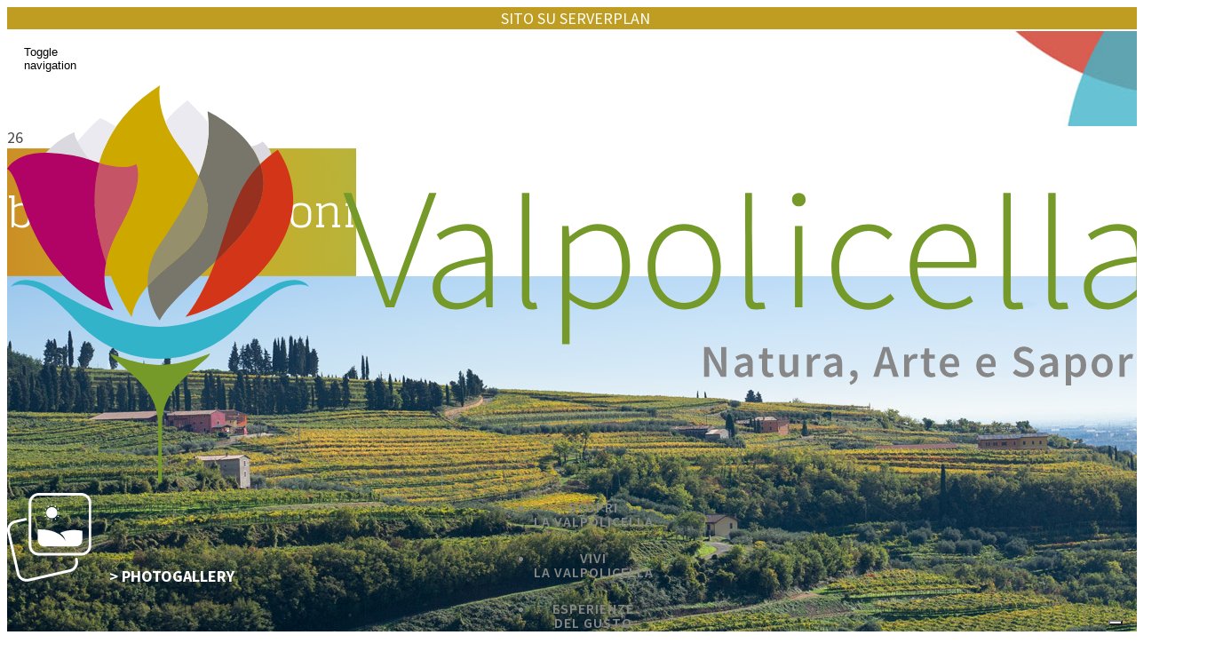

--- FILE ---
content_type: text/html; charset=UTF-8
request_url: https://infovalpolicella.com/ita/scopri-la-valpolicella-borghi-e-frazioni/305/corrubio
body_size: 31709
content:
  

<!DOCTYPE html>
<!--[if lt IE 7]>
  <html class="no-js lt-ie9 lt-ie8 lt-ie7" xmlns="http://www.w3.org/1999/xhtml"
      xmlns:og="http://ogp.me/ns#"
      xmlns:fb="https://www.facebook.com/2008/fbml"> <![endif]-->
<!--[if IE 7]>
  <html class="no-js lt-ie9 lt-ie8" xmlns="http://www.w3.org/1999/xhtml"
      xmlns:og="http://ogp.me/ns#"
      xmlns:fb="https://www.facebook.com/2008/fbml"> <![endif]-->
<!--[if IE 8]>
  <html class="no-js lt-ie9" xmlns="http://www.w3.org/1999/xhtml"
      xmlns:og="http://ogp.me/ns#"
      xmlns:fb="https://www.facebook.com/2008/fbml"> <![endif]-->
<!--[if gt IE 8]><!--> <html class="no-js" xmlns="http://www.w3.org/1999/xhtml"
      xmlns:og="http://ogp.me/ns#"
      xmlns:fb="https://www.facebook.com/2008/fbml"> <!--<![endif]-->
<head>  
  
    <meta charset="utf-8">
    <link rel="icon" href="/favicon.ico" />
    
    <!-- tag per far prendere a fb immagine giusta https://developers.facebook.com/docs/sharing/opengraph    http://ogp.me/  http://www.html.it/articoli/integrare-facebook-nel-proprio-sito-web-5/
    https://developers.facebook.com/tools/debug/sharing/ 
    ESEMPIO LINK: http://www.facebook.com/sharer.php?p[url]=http://sito.valpolicella/ita/golden-blog/whatspp-arriva-la-spunta-verde:-ecco-cos'è-la-novità-dell'app?id=15"
    -> la parte da dargli in pasto per la verifica è -> http://sito.valpolicella/ita/golden-blog/whatspp-arriva-la-spunta-verde:-ecco-cos'è-la-novità-dell'app?id=15    
    -->  
    <meta property="og:image" content="https://infovalpolicella.com:443/upload/vers640/immagini/foto_guida/01321_valpolicella-wxh-1280x853_ORIZ_20171030104723.jpg" /><meta property="og:url" content="https://infovalpolicella.com:443/ita//scopri-la-valpolicella-borghi-e-frazioni/305/corrubio" /><meta property="og:type" content="article" /><meta property="og:title" content="Corrubio" /><meta property="og:description" content="Leggi il contenuto su infoValpolicella.it" /><title>Corrubio</title><meta name="description" content="Leggi il contenuto su infoValpolicella.it" /><meta name="keywords" content="infovalpolicella.it, valpolicella, vino, turismo" /><meta name="author" content="" /><meta name="copyright" content="" /> 
    
    <meta name="viewport" content="width=device-width, initial-scale=1.0">    
      
    <link rel="preconnect" href="https://fonts.gstatic.com">
    <link href="https://fonts.googleapis.com/css2?family=Glegoo:wght@400;700&family=Source+Sans+Pro:ital,wght@0,400;0,600;0,700;1,400&display=swap" rel="stylesheet"> 
    <!-- Garamand usato per slide carousel header sul video -->
    <link href="https://fonts.googleapis.com/css2?family=Cormorant+Garamond:ital,wght@0,500;1,500&display=swap" rel="stylesheet">   
      
    <link rel="stylesheet" type="text/css" href="/script/bootstrap/css/normalize.css" /><link rel="stylesheet" type="text/css" href="/script/bootstrap/css/bootstrap.min.css" /><link rel="stylesheet" type="text/css" href="/script/font-awesome/css/font-awesome.min.css" /><link rel="stylesheet" type="text/css" href="/script/bootstrap-social/bootstrap-social.css" /><link rel="stylesheet" type="text/css" href="/script/jquery/jquery-ui-1.11.4.custom/jquery-ui.min.css" /><link rel="stylesheet" type="text/css" href="/script/grayscale/css/gray.min.css" /><link rel="stylesheet" type="text/css" href="/script/bootstrap-checkboxradiobutton/awesome-bootstrap-checkbox.min.css" /><link rel="stylesheet" type="text/css" href="/script/bootstrap-datetimepicker/build/css/bootstrap-datetimepicker.min.css" /><link rel="stylesheet" type="text/css" href="/script/dropzone/basic.css" /><link rel="stylesheet" type="text/css" href="/script/slick/slick/slick.css" /><link rel="stylesheet" type="text/css" href="/script/slick/slick/slick-theme.css" /><link rel="stylesheet" type="text/css" href="/script/animate/animate.css" /><link rel="stylesheet" type="text/css" href="/script/photoswipe/dist/photoswipe.css" /><link rel="stylesheet" type="text/css" href="/script/photoswipe/dist/default-skin/default-skin.css" /><link rel="stylesheet" type="text/css" href="/frontend/css/frontend.css?1725367763" />  
         
    <meta name="google-site-verification" content="xbwK5eV2z81FXHOcdWr_DR3C-7RrH_HGTgtPAG9cPPE" />  
    
    <!-- GOOGLE ANALYTICs inserito con tagmanager    
    <!-- Global site tag (gtag.js) - Google Analytics 
    <script async src="https://www.googletagmanager.com/gtag/js?id=UA-78051947-9"></script>
    <script>
      window.dataLayer = window.dataLayer || [];
      function gtag(){dataLayer.push(arguments);}
      gtag('js', new Date());

      gtag('config', 'UA-78051947-9');
    </script>
    -->
    <!-- Google Tag Manager -->
    <script>(function(w,d,s,l,i){w[l]=w[l]||[];w[l].push({'gtm.start':
    new Date().getTime(),event:'gtm.js'});var f=d.getElementsByTagName(s)[0],
    j=d.createElement(s),dl=l!='dataLayer'?'&l='+l:'';j.async=true;j.src=
    'https://www.googletagmanager.com/gtm.js?id='+i+dl;f.parentNode.insertBefore(j,f);
    })(window,document,'script','dataLayer','GTM-WQ4PS5V');</script>
    <!-- End Google Tag Manager -->
    
    <!-- Meta Pixel Code -->
    <script>
      !function(f,b,e,v,n,t,s)
      {if(f.fbq)return;n=f.fbq=function(){n.callMethod?
      n.callMethod.apply(n,arguments):n.queue.push(arguments)};
      if(!f._fbq)f._fbq=n;n.push=n;n.loaded=!0;n.version='2.0';
      n.queue=[];t=b.createElement(e);t.async=!0;
      t.src=v;s=b.getElementsByTagName(e)[0];
      s.parentNode.insertBefore(t,s)}(window, document,'script',
      'https://connect.facebook.net/en_US/fbevents.js');
      fbq('init', '569832776935884');
      fbq('track', 'PageView');
    </script>
    <noscript><img height="1" width="1" style="display:none"
      src="https://www.facebook.com/tr?id=569832776935884&ev=PageView&noscript=1"
    /></noscript>
    <!-- End Meta Pixel Code -->

    <!-- IUBENDA PRIVACY E COOKIE -->
    <script type="text/javascript">(function (w,d) {var loader = function () {var s = d.createElement("script"), 
tag = d.getElementsByTagName("script")[0]; s.src="https://cdn.iubenda.com/iubenda.js"; tag.parentNode.insertBefore(s,tag);}; 
if(w.addEventListener){w.addEventListener("load", loader, false);}else if(w.attachEvent){w.attachEvent("onload", loader);}
else{w.onload = loader;}})(window, document);</script>

    <!-- IUBENDA COOKIE SOLUTION -->  
    <script type="text/javascript">
var _iub = _iub || [];
_iub.csConfiguration = {
"askConsentAtCookiePolicyUpdate":true,
"countryDetection":true,
"emailMarketing":{"theme":"dark"},
"enableFadp":true,
"enableLgpd":true,
"enableUspr":true,
"floatingPreferencesButtonDisplay":"bottom-right",
"lgpdAppliesGlobally":false,
"perPurposeConsent":true,
"siteId":1997228,
"storage":{"useSiteId":true},
"whitelabel":false,
"cookiePolicyId":45934964,
"banner":{
	"acceptButtonDisplay":true,
	"closeButtonRejects":true,
	"customizeButtonDisplay":true,
	"explicitWithdrawal":true,
	"listPurposes":true,
	"ownerName":"InfoValpolicella.it",
	"position":"float-bottom-center",
	"rejectButtonDisplay":true,
	"showPurposesToggles":true,
	"showTitle":false,
	"showTotalNumberOfProviders":true
	},
  callback: {
	onConsentGiven: function(){
	  dataLayer.push({'event': 'iubenda_consent_given'});	
	}
  }
	};	
_iub.csLangConfiguration = {"it":{"cookiePolicyId":45934964},"en":{"cookiePolicyId":90051741}};
</script>
<script type="text/javascript" src="//cs.iubenda.com/sync/1997228.js"></script>
<script type="text/javascript" src="//cdn.iubenda.com/cs/gpp/stub.js"></script>
<script type="text/javascript" src="//cdn.iubenda.com/cs/iubenda_cs.js" charset="UTF-8" async></script>
    

</head>

<body role="document" class="">  
  <!-- Google Tag Manager (noscript) -->
  <noscript><iframe src="https://www.googletagmanager.com/ns.html?id=GTM-WQ4PS5V"
  height="0" width="0" style="display:none;visibility:hidden"></iframe></noscript>
  <!-- End Google Tag Manager (noscript) -->
    <div id="sitodisviluppo" class="centertext hidden" style="">SITO SU SERVERPLAN</div>      
  
    <div id="turnDeviceNotification"></div>
    
    <div id="site">
        
        
        <!-- WRAPPER CONTENT -->    
                            
        <!--
<div id="bannerobbligatori_wrapper"  class="container-fluid hidden">              
  <div class="row">             
       <div class="col-xs-12  col-md-10 col-md-offset-1 col-lg-8 col-lg-offset-2">
          <div class="bannerobbligatori header" style="">
             <div class="col-xs-12 col-sm-6 img">
              <img src="/frontend/images/header-loghiobbligatori.jpg" class="img-responsive" />
              <div class="bottom">Fondo europeo agricolo per lo sviluppo rurale: l'Europa investe nelle zone rurali.</div>
             </div>            
          </div>                     
      </div>                       
  </div>
</div>
-->

<div id="header" class="container-fluid ">
  
  <div class="row frontend_nav" style="">
    <div class="col-xs-12 rmpadding div-navbar"> 
      
      <nav class="navbar navbar-default">
        <div class="container-fluid rmpadding">
          
          <div class="col-xs-12 col-md-2">
            
            <!-- Brand and toggle get grouped for better mobile display -->
            <div class="navbar-header">
              <button type="button" class="navbar-toggle collapsed" data-toggle="collapse" data-target="#bs-example-navbar-collapse-1" aria-expanded="false">
                <span class="sr-only">Toggle navigation</span>
                <span class="icon-bar"></span>
                <span class="icon-bar"></span>
                <span class="icon-bar"></span>
              </button>
              <a class="navbar-brand" href="/ita/home">        
                <img src="/frontend/images/logo.svg" class="img-responsive" />
              </a>
            </div>
            
          </div>
          
          <!-- 
          <div class="navbar_btntoggle">
            <button id="navbar_btntoggle_chiudi" aria-controls="navbar" class="" type="button">                       
                    <span class="glyphicon glyphicon-remove" aria-hidden="true"></span>                                            
            </button>
            <button id="navbar_btntoggle_apri" aria-controls="navbar" class="" type="button">                          
                <span class="icon-bar"></span>
                <span class="icon-bar"></span>
                <span class="icon-bar"></span>                                           
            </button>
          </div> 
          -->

          <div class="col-xs-12 col-md-10 rmpadding">
            
            <!-- Collect the nav links, forms, and other content for toggling -->
          <div class="collapse navbar-collapse" id="bs-example-navbar-collapse-1">
            
            <div class="col-xs-12 col-md-10 col-lg-9 rmpadding div-navbar">
              <div style=""> <!-- così centro le voci link -->
              
                <ul class="nav navbar-nav">
                  <!--  
                  <li class="secondlevel ">
                    <a href="" class="secondlevel-toggle" role="button" aria-haspopup="true" aria-expanded="false"></a>
                      <ul class="secondlevel-menu ">
                        <li class="">
                          <a href=""></a>
                        </li>
                      </ul>
                  </li> 
                  <li>
                    <a class="" href="/ita/home">HOME</a>
                  </li>
                  -->
                  <li id="link_frontend_nav_2" class="menulink ita">
                    <a class="active nolink" href="#">
                      <span id="txtmenu_frontend_nav_2">SCOPRI LA VALPOLICELLA</span>
                      <span id="txtmenu_frontend_nav_2_mob">SCOPRI<BR>LA VALPOLICELLA</span>
                    </a>
                    <img src="/frontend/images/menu-selezione.png" class="menu_selezione" />
                  </li>  
                  <li id="link_frontend_nav_3" class="menulink ita">
                    <a class=" nolink" href="#">
                      <span id="txtmenu_frontend_nav_3">VIVI LA VALPOLICELLA</span>
                      <span id="txtmenu_frontend_nav_3_mob">VIVI<BR>LA VALPOLICELLA</span>
                    </a>
                    <img src="/frontend/images/menu-selezione.png" class="menu_selezione" />
                  </li>
                  <li id="link_frontend_nav_4" class="menulink ita">
                    <a class=" nolink" href="#">
                      <span id="txtmenu_frontend_nav_4">ESPERIENZE DEL GUSTO</span>
                      <span id="txtmenu_frontend_nav_4_mob">ESPERIENZE<BR>DEL GUSTO</span>
                    </a>
                    <img src="/frontend/images/menu-selezione.png" class="menu_selezione" />
                  </li>
                  <li id="link_frontend_nav_5" class="menulink ita">
                    <a class=" nolink" href="#">
                      OSPITALITÀ                    </a>
                    <img src="/frontend/images/menu-selezione.png" class="menu_selezione" />
                  </li>
                  <li id="link_frontend_nav_6" class="menulink ita">
                    <a class=" nolink" href="#">
                      SHOPPING                    </a>
                    <img src="/frontend/images/menu-selezione.png" class="menu_selezione" />
                  </li>

                  <!--
                  <li class="dropdown">
                    <a href="#" class="dropdown-toggle" data-toggle="dropdown" role="button" aria-haspopup="true" aria-expanded="false">Dropdown <span class="caret"></span></a>
                    <ul class="dropdown-menu">
                      <li><a href="#">Action</a></li>
                      <li><a href="#">Another action</a></li>
                      <li><a href="#">Something else here</a></li>
                      <li role="separator" class="divider"></li>
                      <li><a href="#">Separated link</a></li>
                      <li role="separator" class="divider"></li>
                      <li><a href="#">One more separated link</a></li>
                    </ul>
                  </li>
                  -->
                </ul>

                <!--
                <form class="navbar-form navbar-left">
                  <div class="form-group">
                    <input type="text" class="form-control" placeholder="Search">
                  </div>
                  <button type="submit" class="btn btn-default">Submit</button>
                </form>
                -->
              
              </div>
            
            </div>
            
            <div class="col-xs-12 col-md-2 col-lg-3 div-navbar-right">

              <ul class="nav navbar-nav navbar-right">

                <li id="link_frontend_nav_cerca" class="menulink ita link_cerca">
                  <img src="/frontend/images/cerca.svg" class="" style="vertical-align: middle;" />
                  <span>CERCA</span>
                  <img src="/frontend/images/menu-selezione.png" class="menu_selezione" />
                </li>           

                <!-- dropdown http://www.w3schools.com/bootstrap/bootstrap_dropdowns.asp - http://jsfiddle.net/bseth99/dJDHd/ -->
                <li id="lang_dropdown" class="">             
                  <button type="button" class="btn" data-toggle="dropdown" style="">
                    <span id="label" data-bind="label">IT</span>&nbsp;&nbsp;&nbsp;<span class="caret"></span>                        
                  </button>
                  <ul class="dropdown-menu" role="menu">
                    <li><a href="/ita/scopri-la-valpolicella-borghi-e-frazioni">IT</a></li><li><a href="/eng/discover-valpolicella-villages-and-districts">EN</a></li>                  </ul>            
                </li>


              </ul>
              
            </div>
            
          </div><!-- /.navbar-collapse -->
            
          </div>
          
        </div><!-- /.container-fluid -->
      </nav>

    </div>
        
    
    <!-- ------------------ MENU OVER -------------------------------------------------------------- -->
    <div class="col-xs-12 rmpadding" style="min-height: 0px;">
      <div class="menuover" style="display:none;">
    
        <div id="frontend_nav_2" class="boxmenuover" style="display:none;">       <!-- SCOPRI LA VALPOLICELLA -->   
          <ul>
            <li>
              <a class="" href="/ita/scopri-la-valpolicella-il-territorio"  role="button" aria-haspopup="true" aria-expanded="false">
                <img src="/frontend/images/menu-territorio.svg" class="" />              
                <div class="txt">IL TERRITORIO</div>
              </a>
            </li>
            <li>
              <a class="" href="/ita/scopri-la-valpolicella-borghi-e-frazioni"  role="button" aria-haspopup="true" aria-expanded="false">
                <img src="/frontend/images/menu-borghi-frazioni.svg" class="" />
                <div class="txt">BORGHI E FRAZIONI</div>
              </a>
            </li>            
            <li>
              <a class="" href="/ita/scopri-la-valpolicella-infopoint"  role="button" aria-haspopup="true" aria-expanded="false">
                <img src="/frontend/images/menu-infopoint.svg" class="" />
                <div class="txt">INFOPOINT</div>
              </a>         
            </li>
            <li>                  
              <a href="/ita/scopri-la-valpolicella-vini"  role="button" aria-haspopup="true" aria-expanded="false">
                <img src="/frontend/images/menu-vini.svg" class="" />              
                <div class="txt">VINI</div>
              </a>
            </li>            
            <li style="">
              <a href="/sfogliabile-visitor-guide/index.html" target="_blank" role="button" aria-haspopup="true" aria-expanded="false">
                <img src="/frontend/images/menu-visitors-guide.svg" class="" />
                <div class="txt">VISITORS GUIDE</div>
              </a>            
            </li>
          </ul>    
        </div>

        <div id="frontend_nav_3" class="boxmenuover" style="display:none;">   <!-- VIVI LA VALPOLICELLA -->   
          <ul>     
            <li>
              <a href="/ita/vivi-la-valpolicella-eventi"  role="button" aria-haspopup="true" aria-expanded="false">
                <img src="/frontend/images/menu-eventi.svg" class="" />              
                <div class="txt">EVENTI</div>
              </a>
            </li>
            <li>
              <a href="/ita/vivi-la-valpolicella-escursioni-e-sport"  role="button" aria-haspopup="true" aria-expanded="false">
                <img src="/frontend/images/menu-escursioni-sport.svg" class="" />
                <div class="txt">ESCURSIONI E SPORT</div>
              </a>
            </li>
            
            <li style="">
              <a href="https://bike.infovalpolicella.it/" target=_blank" role="button" aria-haspopup="true" aria-expanded="false">
                <img src="/frontend/images/icon-cicloturismo.svg" class="" />
                <div class="txt">PERCORSI CICLABILI</div>
              </a>            
            </li>
            
            <li>
              <a href="/ita/vivi-la-valpolicella-arte-e-cultura"  role="button" aria-haspopup="true" aria-expanded="false">
                <img src="/frontend/images/menu-arte-cultura.svg" class="" />
                <div class="txt">ARTE E CULTURA</div>
              </a>            
            </li>
            <li style="">
              <a href="/ita/vivi-la-valpolicella-parchi-e-divertimento"  role="button" aria-haspopup="true" aria-expanded="false">
                <img src="/frontend/images/menu-parchi-e-divertimento.svg" class="" />
                <div class="txt">PARCHI E DIVERTIMENTO</div>
              </a>            
            </li>            
          </ul>    
        </div>

        <div id="frontend_nav_4" class="boxmenuover" style="display:none;">    <!--   ENOTURISMO -->     
          <ul>
            <li>
              <a href="/ita/enoturismo-vino-e-degustazioni"  role="button" aria-haspopup="true" aria-expanded="false">
                <img src="/frontend/images/menu-vino.svg" class="" />
                <div class="txt">VINO E DEGUSTAZIONI</div>
              </a>
            </li>  
            <li>
              <a href="/ita/enoturismo-sapori-e-prodotti-tipici"  role="button" aria-haspopup="true" aria-expanded="false">
                <img src="/frontend/images/menu-cosa-mangiare.svg" class="" />
                <div class="txt">SAPORI E PRODOTTI TIPICI</div>
              </a>
            </li>          
          </ul>    
        </div>

        <div id="frontend_nav_5" class="boxmenuover" style="display:none;">      <!--   OSPITALITA -->   
          <ul>
            <li>
              <a href="/ita/ospitalita-dove-dormire"  role="button" aria-haspopup="true" aria-expanded="false">
                <img src="/frontend/images/menu-dove-dormire.svg" class="" />              
                <div class="txt">DOVE DORMIRE</div>
              </a>
            </li>
            <li>
              <a href="/ita/ospitalita-servizi"  role="button" aria-haspopup="true" aria-expanded="false">
                <img src="/frontend/images/menu-servizi.svg" class="" />
                <div class="txt">SERVIZI</div>
              </a>
            </li>          
          </ul>    
        </div>
        
        <div id="frontend_nav_6" class="boxmenuover" style="display:none;">      <!--   SHOPPING -->   
          <ul>
            <li>
              <a href="/ita/shopping-distretto-del-commercio"  role="button" aria-haspopup="true" aria-expanded="false">
                <img src="/frontend/images/menu-distretto-del-commercio.svg" class="" />              
                <div class="txt">DISTRETTO DEL COMMERCIO</div>
              </a>
            </li>
            <li>
              <a href="/ita/shopping-aziende"  role="button" aria-haspopup="true" aria-expanded="false">
                <img src="/frontend/images/menu-aziende.svg" class="" />
                <div class="txt">AZIENDE</div>
              </a>
            </li>
            <li>
              <a href="/ita/shopping-itinerari"  role="button" aria-haspopup="true" aria-expanded="false">
                <img src="/frontend/images/menu-itinerari2.svg" class="" />              
                <div class="txt">ITINERARI</div>
              </a>
            </li>
            <li>
              <a href="/ita/shopping-valpolicella-card"  role="button" aria-haspopup="true" aria-expanded="false">
                <img src="/frontend/images/menu-card.svg" class="" />              
                <div class="txt">VALPOLICELLA CARD</div>
              </a>
            </li>
          </ul>    
        </div>
        
        <div id="frontend_nav_cerca" class="boxmenuover" style="display:none;">      <!--   CERCA -->   
          <!-- ### FILTRO TXT ###-->
                    
      
          <div class="col-xs-12"> 
            <div id="page_frontend_ricerca" class="">  
    
                <div class="col-xs-8 col-xs-offset-2">
                  <h2 class="titolo">VALPO<span class="secondaparte">RICERCA</span></h2>
                  <div style="position: relative;">
                    
                                        
                    <!-- dropdown http://www.w3schools.com/bootstrap/bootstrap_dropdowns.asp - http://jsfiddle.net/bseth99/dJDHd/ -->
                    <div id="filtrosearch_tipologiecontenuto" class="btn-group select_dropdown select_dropdown_visualizza clearfix">   
                      <label>Tipologia:&nbsp;</label>
                        <button id="btn_dropdown" type="button" class="btn btn-default dropdown-toggle form-control dropdown" data-toggle="dropdown">
                          <span id="0" data-bind="label">TUTTI I CONTENUTI</span><span class="id_in" style="display:none;">0</span>&nbsp;<span class="caret"></span>                        
                        </button>
                        <!-- <div id="valoredefault_0" class="valoredefault hidden"></div> -->
                        <ul class="dropdown-menu" role="menu">
                          <li id="2" class="">SCOPRI LA VALPOLICELLA<span class="id_in" style="display:none;">18,26,30</span></li><li id="3" class="">VIVI LA VALPOLICELLA<span class="id_in" style="display:none;">19,20,21,22,23</span></li><li id="4" class="">ESPERIENZE DEL GUSTO<span class="id_in" style="display:none;">25,27</span></li><li id="5" class="">OSPITALITÀ<span class="id_in" style="display:none;">24,28</span></li><li id="31" class="">SHOPPING<span class="id_in" style="display:none;">36,37,38,39</span></li><li id="0">TUTTI I CONTENUTI<span class="id_in" style="display:none;">0</span></li>                        </ul>
                    </div> 
                    
                    
                    <input type="text" id="filtro_ricerca_txt" value="" placeholder="Scopri la Valpolicella..." class="form-control" style="">            
                    <div class="action_filtra_cerca" style=""><?xml version="1.0" encoding="utf-8"?>

<svg version="1.1" id="Livello_1" xmlns:x="&ns_extend;" xmlns:i="&ns_ai;" xmlns:graph="&ns_graphs;"
	 xmlns="http://www.w3.org/2000/svg" xmlns:xlink="http://www.w3.org/1999/xlink" x="0px" y="0px" width="46.1px" height="48.043px"
	 viewBox="0 0 46.1 48.043" style="enable-background:new 0 0 46.1 48.043;" xml:space="preserve">
<style type="text/css">
<![CDATA[
	.st0{clip-path:url(#SVGID_2_);fill:none;stroke:#434548;stroke-miterlimit:10;}
]]>
</style>
<switch>
	<foreignObject requiredExtensions="&ns_ai;" x="0" y="0" width="1" height="1">
		<i:pgfRef  xlink:href="#adobe_illustrator_pgf">
		</i:pgfRef>
	</foreignObject>
	<g i:extraneous="self">
		<g>
			<defs>
				<rect id="SVGID_1_" y="0" width="46.1" height="48.044"/>
			</defs>
			<clipPath id="SVGID_2_">
				<use xlink:href="#SVGID_1_"  style="overflow:visible;"/>
			</clipPath>
			<circle class="st0" cx="23.05" cy="23.05" r="22.55"/>
			<line class="st0" x1="39.964" y1="42.054" x2="45.6" y2="47.69"/>
		</g>
	</g>
</switch>
<i:pgf  id="adobe_illustrator_pgf">
	<![CDATA[
	eJzVfWl76rrO6P28nof/AHRiJoSZzowdaEtLaUsnGkrasqBAE1h77/Ph/e3XdubEdhxgv/fcs57d
A8SRbFmWZFmytgKtdvx4MO2L8XSC8/t+bW1VJFGYT6WSH/3sPx2PF/Jcgj+FbsL+VCbBwVbHp4We
2vJOlOThdFJCz5Sndfh+qCVNPyXh+1v4D3gshv2hMHx2O5yPRfD06vNTnM+n/j/wrzQUxqJf+CNM
/gNAprL+hDAM670Br1eFOXgpm8wleS6V8/OldNbfukAthMkfQZaH/wHPU7l0IQ1/LE8Xk8Fw8lme
/l3yc+BfJu/PFOGTk+GNKDsf5xJcsZjzZwoJLpNGDavT98W3OJmDUbyLslyZjqeSXPJX/hEm/gvh
EzwR/F1xPJ7+5S+PhfcReOf4NNurD8ciGP63MPenFGocn6b4XnkxHA8uF999EVAmncuj39M9BLUj
A3AAMvyMfs/3Tr/BT21AGdBJgBQRtXLRPTd3BgxX/Rd6uhE/h2CWpi9hDbA0nX0L0kjGjS+rNroV
v2djQFhEBh4wQKZY8PNgFnkwA7bv2itgeKh5nM/xiWyWS/vj6UImUUgVMv40V0jkMsWMP5PmE4Vc
qqC+ZJBS/DMU/yr5LwE/qPQ6luZtZe4yGY5T/qqPbhZjUepMhnMwCB79VlQIdjEdiGPtNwSiPhY+
1aECGMZftcWtIAFmAxM/HS/miFcLOhYwKU3hHxHObUpFcjUTJ7fTO9TVeIrniolMluP9uXwqkYWk
SQGi5DL+FJ/n/XxOIXDBn0rl9A6ktL8qEggRwtMwwfnfaoE5vpKGn8NJKc4X+EQRIomnAZZivpBV
OaEhDQcGIwCEBeUPGl6iYPqvqP2njgLQZD4XJ9qwABNWLkwsxSUu2rAXtcmgMv2G0yOjlQM4aQLY
bDz9VJ8aX9AzAGIxU4eFfuiB2WxJwwkE7Pt1qTwr9FrjBXjYkKaL2enkY+r7FVIECuiWJPqVp0Am
oK/g/z/g/4NVPwu7vF8VP8DyMgDAD/HhxH86+QNm912a+gdDRXaBh7XJH3E8nQHRMhn47wVpxoKh
NRYmguRHD0wI1IfD+XwhCQDJRPgevgugQXP4B/wuAAqwQL+VhHdAKf9V/7f4Pgev3wAo4/cp+GSS
tQnxb9G1n8L8C8gecTKQHd38WECZPNR6p7Ri6V77n+/+dDyUv8Gr7SH6rFNTf8ZERch90uRqonRT
Wshf/tvpdOzoKlgaEyhH/TPlDdAArGjlvf8qRHpjGpKWhkSQ5kAkD9HE/jeiqQjj8RDo59nX8B2P
SafXu9r0A6Axry4CCCY2e0dzgEesD24w/FAYWTSjdb7734YRzsHHcDIAr7QXwzkEgWwC//v0ezaV
geWgQYYt66aWBtxsD8hes2yNx12lblF5BnXq/J+xCAR68nwy/WuCvvlLoGdPQHwKi/H8JexPXgrf
oj8G2oB1PhuLeiPOfwX/KP9G8OON9j3lP4cfU+rDh3/gtzPw6Tf47S9/xn/hf3rh/AMfeAZegirw
YQAwIOno3/X98idBB+AH1FswQlNf3QfdAlYimAilN62+gsBuAcF+yXCoZqOo9Q7+Kxs4dEjeKNoE
AC1UdA5EabLkBKY45aEiaSGo/6P9DoDZfyVhUDutmV3AdhbA772k9gOcZPh1+A6NIUH6R/3h4aJ5
CUwrwuNdf+jv7/EENIiD1SAN+4u5CBRPDDU+liThfxXMmrCY2r1/ARNdEidqK96fPAWk0h/DP/N/
ZqL6OLQ9kXt/BEneBSupDTAAlW5p+0cYL/TG8IFMaAjsCK2d2hvZ+vX/e1JN0PbPnUrj6ftIHDCR
SWsa+68YYH+ItpMplkECngEm9CUaDcNAzc3XyRSrEyVFJwobKYZCfywyrQyWmf5/zghQKLwDG376
/S+Khf+KUXoTfaU/7KOEbT1x+r/KoiVZgMYR1KFgHbJz6v/GugEd+m/rz38Hgb7FuTAAM7aGzhRX
7szGQDW7mJaAqbXyuuJVNb07Oj6tL8ZjzZhT3a/gqfoGp/YYugCPJVE4BuLhj4hZNyHNxgcGfYJD
//Nz2gfFU5jJ5jXfIQd9S2HlPfQ/o0ta33WMEIfW/6cLcTAU/NIQOt+QJxjuPToTsJcciNqYgIWb
8uvmKXIx+VX/FdgZtSRRFud+kxJ0CL10zp+8EYWxPzQTBgODEmWwV/OHvgV5ZDCX8ps8m87t7YTx
UBMweU0IDmbDhPpbVv3pfTqWjBk7PvUfL+ZT/40ggz3i8D+iHSowyP0zYQYGIg+/F2Pkz7axOmwC
dvL9qSANwCZxPNXgI4+23kijkOLzbhu4snyGLxBh+Xm/pBtLuWw2nSU3Tfk/JVHnftMYwARprOkf
TYD5NV3MQVvkI2MDbPSBABayiDAX/X3orQJ8odEgy2mTC+FeiGAPrhEbEdNveHbVV9Kc5ZWrxXwG
euvyEm/q/FwSJvJMAHLg/R8wyuHAL3ugdt9Y/q5UMbV1hWuempSFhmiJSH9E/63499xfGwznQn84
Hs61ZZjXwToXWlOYfC6ET9Hfms702UxxnPEK5//QF6OEiBj/I77PQZ/6wliYvIuYPpnfmWm9m/4R
pRncrMoub7yPhzPkLRmLfwPG+QSzJGOYx/wK4MfxcCL64ZZ/JLK2ngN66WsZsMz7VBqIA4yU8Scv
p3Prc41C7btG9bZqHxH4tfX5Ye8G+PVBmGFGz/uBILlSe9UmjsHS7NbovCFJ1CZ2SlvXXK3VdoGi
trGDYaVJ0jDZkr+n/QRgYbi2HWrT3m4GGBGsvU/R1iNHO9gpYTx2aSaPhrM+YNFRmN49SQQDlUU4
EIkRs7Y6NcqEnGrN/qr2inmAu/oKhi6ys2kf+hD9kMrOiWsLf8SLxXg+BMvi2IY+ZVY3k6mx1PzD
iep3HOr0J2hlkzpGTERTwQ7ercAlW1GX7I1lyVokuNK6IQmDIZRB8GRGEel2eZzP2nhakd/JO0X0
lC2ixyLxleZNyNyATAgFkosOFO50UJYBKyGU1jRKEFehdcmbx660Yx+80p5h9NZpUV5jmJdlRMBs
JiWUjTFldcFGA8WzqmnEYjbBa320N/1rOJh/qQ0LmVQiVyC1/BKHn1+6RV0VP4aT4X8UJ7/gH0jA
PJboixcCMdnpHA7Ru71P5FaW/uDIhVohG4RduFj75wQ5lhLf4HVq56RBYip9JugjUBtp2/QUR2wm
vwtjUYfm2vAPrfuo1Wz8/g+FgZRG7xOZSlvQaA5sI92+xPLr5/coIUN/vlsjYKya7Vp8o3ewM6L0
+2MyTwzG1tnBNpIXfX1saRwyOTEGmoymFUGT/hCuXVqf5cRE/BRM+0ZCq/fpZI6cu7RG4xRUP8Lc
KaxsDeUvAahf0SQrsc2gETcRZYeoNDf7e5ZwmKa4RtDOpPQetJjO4NkqvYVMowBqMVh42g/b3ndZ
2sCgAFRZTN7ZhAVqLkwm+v4Xb42hZq4y+/3bLFVClSkw8gb++lXj5pjP+59Dp+0rf4rPZfJxvsRz
XOY5TO8cgDeTph9DfeHxeKTAsBGHhpfEfK5Jgw6sUBEpL6sCd2CQ52NNFSEjSrcKXWgL31NfME0a
y0uzAaTjeMLer9mAHbwyj8YrKaJWHcLQMyBFPuaMTee6aMsW0mRtrTSWTIqvwBcpOltp35/ODf6j
qN3px4cszl3bfdnbYS38gSgPPycCxjWA3Qv0YTSh7AITtTTzNbWhIPeH82+BJppgW6WRZDfQSOof
SGtg6cyh54vWXdhU3z30YWyjizadStBiFNx6AFp+AHH7NZX+Y3Oo2ZuhvYoFGsEMAb0cCzMGe0Vt
SLMwkKIWJ9CRzbiwFNWOVpZpYlleApM3h3GwWncSfBa7DmBbsNzhBsFmWeK7D3fPQ7B/dGsnKaER
blOmDBA6n/qCJNOIbJhCYIWZpQdDa0OAMDSWrJazW3OL/MgR26NQWVvPGVobPWdobO45Q3NLz7GG
nGWgC1msTt/L8CttbSuW5kz6mE6oMgDZdt9QtMguLALMNnFuM8nSHMEQkhyyCu1BcU0/mcQaNOEU
qTZ3erHwDRX/oJs5ZRUEWFNUMbtUz4AsU5Ajo0Zxgb5//0MVp0bL6fxLtBwz6E6iY6091k3Uvmug
6DJo4cgzwWEBg+d1MPttsJVQooHxz5vTd5t40MFDb4ISaIh9qASVY9yh8JjkHAVeWjYw4AmKnLo1
jtV441FtAiSp0UvTSy1JfB9i2FMdgAmcaWi17744UHwpOm2dLgxTgJotigpOgxJeBamgPfT9SsIH
5p+ga+S4XTk9LWSrIlQGCHL0IPuWjx7e9ZNcMnoRjR5+zdPwE5/Zuy6l9QfX+if0YDd9eDsvVz+K
jdHJxs2+UP3gugf6Uz66f5P7CoTTJ/uBeHLnBqAJRA9Ge4Hw5WMxEPsagmdvH4lAdFFqB2IXD9VA
nLvgueR+N4TwZwOV8HVG5uUL0LvqKHN49XaQLhfShdxj7vtxL/5Wn+bv09zAeMqd9MQKQCNJB/v9
49js8uzovCgfFE727hP16WPmriY9P3LVx3r3tr5/vP+eihznJyqa9OZ1tBKP3ACEzRxpwMqQEulm
cRMSzdGqKUvSrnwLsMROuWSmrQzE6JtcqM/v+NfpaJsbbKcQ6isDrvTCyXsAeGERPWgEttHQlbmp
jhJJudDIFH52f4OvjTF4vVu1Yn2WXi6er/FYG/nXbOn0NYHF+rp52QRobIgNrLnheWMLj3UvEJLk
1JaEx9pKPWeCfCliYAVoDMTyTuwiTsCa/QoJO90aHmum+8DVucgFFmuwPsgBNJv5m/Albrhc/fa+
SsCa29hqtY+PSVjfuMbGY8fACkdjQtyIH+2c9hMPWCI//xZyKtbWzo6Nwund+XiAsAKO7Nes89qF
DP3Cn11CxGHn1CaeMvsXlSjAmpk6GOp1r07Emh1fBecGVhNDK4gF6XV7646Atf6em+zk0lis8vFL
moT1BBJt+tSd4oe7FwzJO/ltCYdVWryltsKhw6cXHFauXqwdGFghGuvUbrbvpF081kz3hau/nNxg
xxqsy7tbo+RdG4cVoOEascUlYbi5jR3x8+iKMNZAUpJnrU2INeKg8HU9cpg/ClwArHkYhGsfbjNf
7qpYu/GQDWuu3RzdKVhrz6O6ZayPR1zzqZbFYQVo5ODJj5wfbVznEGI71ouINCRiPRr1KscErE9h
rl0SZYQVcZqNyOfx5/OBGJtjsbZ7h7tErJfPJ2dlHFakCDJPFe5u56GAJXKwubFof/YHBSzWu2Zq
SsTaaSQbY4QVoMEM95y7m6WPCFgPw3ev92/HWKz3h/0IDiuU0BBxr3c8vycQ+TnDvVzdhvFYL68+
fz9U9yJYrC/zxDXCivSNc7jfrej2Awlrnetd/+zhsV4dhaWnY7liwwrRIMS13/EcgciFk8D9JddU
sArBecO6eA6lxf1TBmKNOhbP1cZu+HXx3YPLc7C9L9mH+xa52VSxjooRm+bZ5i4usw==
	]]>
	<![CDATA[
	CCu/cxA6sWJNSPLn2QbEGjewQjSqrGgmAs8buTrAeiQ75OLztKhgPQzVYjYKB47rVzsK1pd56cxC
4XAnunuyfwbRAMRJp1zspOL55vZvgLW+sGOVhodhFWvpOmEd60mnvLW9h7CmDzvNJsKK0CjD3XiS
s/2nFsTKOYh8WdwOPsyvTwFW3iGrpeP+pBPdSu/hn5YLUEJ3O83nM2yDhRDY406fo3PC052DlCC3
NnBPwSTUY4Gt8mYVPsUKm5P+JJevb6ZgAwfzBE++Zppuwz2dSPmrl5Os7anBAifzeSF18JjHv366
HTi6uq9dE57Od89PzzZk/NNz7gWgaUaj2QWhQa53eXSw2CE8Pf9olfJ3cezTwuVjStOtfAxHtCa3
qU9o3Pk0t90RnmoHhKd7obvK3v2R7alBtGY5cr8pDcuE109ivUru9hn/9OK4/ns/nA7jn17eQCX9
W+7VooQGD7+/03KSJzz9/pnGR2IB/7T70srdCHHlXRzRXiJPOpM7X+/93GnCEfNUeOD3g7F8nUg0
8eGyPg9eifjXP7iXr53fp0Hs063768FdKHB5iHsqSfu9a4AmfXQdCsEGCWcDvnx6dV3+hk8d8kg6
7n3LgZedKvbp4q0UimztBd7QUyfRQIP9cOToPiIYrx/MwnszfVM4QwLroHiy+RtJMu7krVXRN295
3ObNsvEIRM53U4FY9eY+ELt7BXvP3uA2EHoKL+CnFtyjVgLx8x4wkR5GeeW1g/3pCHSnfYQQGqiT
F4XJDtiyPizQZkjZRn3s6Yg3ksP9fhiYfsEa2A8lrUJUCvI7+624uhnanJq18sFGGmqDs29lM9Tf
vBlZbAEz4kz4mYw1WH+NE7Fy9XLuioA1twG3UZP0bs9AbMHafaVgbQSyZKyNhtTVsaaRyWFCXDjZ
+MktnjWsjbGVyC9mrJn2ppnC10c3JqyD7e0NAytEszvuXBqIbUSGPDfDY810u2SswfonZ12eVsRo
a0HACnacYGvRJ2EViFiRqd7gSsThIjuFiBUaKR0ShWMGVtXksA73dNs2takYMEAQfvRJnYzLxYCp
3dWGaJcChKbBq/0AQztp0RttmeQGHLUhOt/ODm2LGLweC0XLU/lSWQXgUwUahqeINhpx9bXfuLoB
ZL6IqX8OOZOrBzmT0N4zE7sxL6zWNpCVO08VtefCTRl0tTQ9mIUGt3YfE8BfTn6J1S34Z0PHELF5
xTTXEOjRUzUVKf+uw1ZpBYYhAw8OalumP0BMGsa46vcyNW5t/2hN1AEbXg7Qae4su7WF/kCOsOxD
1L5d6WOoRg/66RMTDU2kb3Ra4Os21GSLCEKorBtyt2Rbt2x9Sg43SjH0RyGp4ttBUAx+AY3hbi1y
3Fy4Ex79uTFv3TEjPEydN3EjBGjMg0R/hIcqbhqNOUwf3t1euM1h7EJlGrhfQpzmHCTo726ETi/2
OWy0J3A0nuhFgXZH5nmo1tzZ3qAX97Hz88DKXwZzGUQz89c0JWzunHiiPon0SRNDr0z9vkwnvUo0
Ar1sUqgbm9ilUO25MjNj0MdvlUIAjeuMvNZStRe5ocNI42nYON9WjTX88qw9X82pPUKiPgb/PJld
tQ7y1eA++xwnxCnLM0wcXHpz97zpaXA2taaQ+3nDndzbyloi9YQThV7HGJeF0yzjCm+jceFlajc2
s2oNlyGRhE3tuZqwCBt9PVrYnRNbiW2rIW+eqoPG8w8ijOGHXo42H6XQI0lxX+ucEzMzdJQCrZJ4
YoCGBwVWn9Vze9Dnp/YFKASbPwwLkL76FIYW6norwoTGajHljzpfqQmeN/rpIG5KkQFlnVX4RxWJ
yPuNYRAheJEiMkjyaxrdt3VMYejSD6Fv/A9ffiye4YcZK4cw1pl9WqynUQejwsw2LeD1jkSVvKxS
qIHstNZOnaCp3KxJC0cOGlYRa1JTCI2nSR4VFt6NKoIUAN3vB+j0giNMuvapGKRpT6NHDLYeQPi1
QerTkSYFWKeRaOupEre32KHvCCzT6Gbrsc+hpKuutM7Qq0Ab7Ag1escQp7FBc9uW0DpmPWFH0Ei8
732YhrW3DqJZxe6qRLNKN+9EUz1hKrvx5Ydu3Lq7PYFLpubdcjY6q5wRwB7ND1yEiMnWxcu0zxOi
6W3INMP6xhsQJ/YN+yrL8/OEf1mUzz1sp5WDYedszg+3DOpoG3bvBGLfGQLqaFang0CN1jerv4Ew
mgPZEA/EdcMwVbRdoK0nqgGF7YybPGDpicPqXIosbgJA64m+kwYWVhirs8oPvYy3rbtyNKr7xq2R
KW8ldOZ+Y3aKh6pzbxgI7o9T9bC44UGSEBYK2KgFiX2CwsZLt5YUBQanmdbe79M1iQIwwm3PfgHi
CA9L1xd0qivHRAyEr84NA4LJ82Ex8y3eQf5F/kqth7XAyuya/BKqvqE7SElb99+n3Ecq2GXgUlV7
utCLdbETt0XaNgrSK7sCvWZm4fG2P7etdCTTUmcLhs25uy/qzL7Sic4UmtMB2NCb9O4QjXunMyW9
WYIeBbetM4Mj98ww7nWG9u5RATBCrI4QpAjwWunMoamXcIR8n3GiPLpXTA6c94J1SGcLBqceQkPz
66U3iz8ZVtoQCaOg6Ule3CUk3w4gEMm3Y2NokxC1uCSsZjYMheasZva53cy20l85jXKztNV5KF1v
LEk+3U5TekQ+1nKzki3km51b9WLatlvzpBpL1+tYN+d2rbgEu5euA+ipeu65rBs7fdjZSjMMCaKh
cfy5TQ0uJQpm5xCNTQMuRxu6e9HkgdKVH8HMhQTKe9NLupmr2mlW5RcORa1BIWBcD236AqSvPhtD
A5G88ukG9NvHbaN2Hq+yurcgtCTLulE5je6lhdC4VSV0RZFpR4sVWRbNHEUHmk8K3QFZN5seumM6
YUeAVl6KCMqz3d1vltBeAHlUhGa/AAaa9aDRk1q1nDIqSro9sW874W/rOp5QzqRtGmhpJw3sLOnU
iHJSSLIsHm4ZqWkyTKEfGrOP16VbBCPdOt6lG9GZAtbIGqSbPHIcfbPb9xho5FMjXXsynkFBaPwa
DKgK2EG0g6tKgQ5Oui0jBTrepRvWy4EArS7dOms6xUWAesTjtyNOnHeSiIegIiB4wq4sk7bLEffZ
lhNIvOFiWJ1qZ3bANvkgYosZY42lYInoergj7rfZT/jBlOIkruG89yZ0ATQvEleRAkSh2515D6iw
r+qPnZ+MyWeztNkCYxiijMLGFZDdwvPUHTgaDdDKURUICtZExBzkuwIiryCivY4/ikDQPPoJacox
pnk5rPrxfhXr38Kqzz9IOa64KYRbMBeNZsg0d/0IoLFsMYnK0brxANBW9s9UwCyJm2tQa/fePWB4
tXa/ivVvgaIqx9XU2j3O+sdBUfc3VEBM+pGuHHVhIwQv+FX0o005wij0mKEcNTSOmJqlQp3g+B9w
ytGkPc2hWUZoB9E+AB17JW5ZLdRUlifdtwH3Ei62JoMRrEtoAI1pZTIYwQBU1tX9QJW8VqJNtlhn
UxWdxC3TA+OKpx3DghWB/Gny6J4g9N0j9ux9wq9WlaEZ1plNUyUwaqpLVFNkPzRRU/VlyjaOEBpH
8Qt07SH8JGoyLDK4YS8/jOibJ9agugoA9WNXNea58XT8A6HNmXnZnWgsfmjSqYJ1NhFDW4J9qdAI
dkclkaRE+gK2QMGwKmckGbpF8yZTFpmhpFWPkWFFKIHoGITmq2RCN5v5QOzrdxvm6DUD8UK8h8vl
A2jWk85Hz+WzHUgun85Hz+VTt7irp/PRc/l8tNRFL+l89Fw+nzV1cfl0PnouH0CznnQ+ei6fz5a6
uHQ6Hz2XD6BZTzofPZdPCRlZQzofvZ0PpWCtIZ2Pnstncdutks5Hz+XT7DT3dD5rADQ5022Gs8Tp
kffkZKSjH099IjqIW9uSW6z4fj/EkLRlNgdXDONtbbuEnnpwEANStbzEr1NOCls75FA2T6TCpPk4
Q9kijElpUQZ/i+2kkAIttvIIFePWPYmPfYQJ13XDTHjbaZB7nwhZEXTHs1ufnMl7yKXqMX+PTex0
Y6b1bY0a8pbG5SG+RJUCpBCT19p6DvjUKFVsQpO3wVHteiOcxzXtzhpw6c2VqOubVT3NWtod/tjH
sY1yTbtbKr7EJjoBbShHxOb9q+suBYLS8yhUW8AjNGuAF9jYNqLWE5+6betuCe31Jr+E4AM9aMK0
M9aWJ2lzXCfmvXpKevWpOYWsGZXuPoA67mDcbKfZfW3uvsao06MyaOBymJY89BoVyBcP4JLRlOgH
Yj7a05xuY3jKKaTfrsAcyjdoEAOaLRFdho+LnCN3MD88I/SJYmZjnfegW+TIe336mOawuOkaee8h
p3BCvwwBbtiZcwpdc3LIHOGzZBar0NqT9fCXcW5CSYzxAs2qZVYl2rPLrsYb0cgnKZ6HqUq3pYlm
9RfnJUcQ1fxAtttpS+4vPk9c0ynVNU/2dVJS9+xygwTAkD0+YiLmbUr547LO54ebDJscbVNI3w86
PMKU/SDpJgu+3A1urwIDJoNhdzWWLa4x3QSymLP2lpwlzMEKeVNETrZjkALuFCGfVNq4n0gOn+nu
BzeK0OyZE/r9LD79ahY2C5N/kfsJq4V56papqyYtUdONtFyjiRcHh2MvpRtQ1Fw9jAAip2XhJmE5
Ow30aYvVwWHYaURSzUOs65ae8bdjD05amlT2UyArH/i0ZD8mPnDL0SP2yWfLk4aJdZ68N5Q+pT2q
NVqyH5v3xjUkniE9j9Inxy0jh6kz2ea9SW8WZy7bPhbvzWHqPLiGMLgzBu+NcVLosqv4PlvFe2P1
C4Dx7aw+OIz3xhQywp4P5917YzspVPPhlo1HNs+XM0l2uVxBL94b0hkBpI1bgD9jdhCgTo6NodkC
L44WjiT40nWAIVadxZCena8lQ/Kwk6KHILDsQ1S33fl6PEBocLgoXZuSZsmH2w97D8Oz65vZOVMw
hGsamy0YwuaEZE/x8xYxiQ+GPWeNCaSn+BlKz0dNYHYPO0F5fuT7tSwMzRYOCFBv7Nhi5cFvIXq8
l6L5TFKAGPS0hsw8Nc7GxaG+cmYe/RR3bZl5hLDrdWfmrRYMy5yZ5xYMu6bMPEVCr7wU3TLzfNhL
TolBiMtm5jlCrbRTxPVm5vkwd6lCaGvOzLMeSLoqs2Uz88xzYw4bXHNmHm63RjgXgk6XZU/5fLa8
tTqdjZhDL233J1OsTpbQS0fgxZJSoLN69j+UR6wBl66AaHHI7IfFEJBti+2lO4adhgCtegWAAsW5
uyZE3rtLtw7VgWaPr9akAHU9Yg4EYS4dPRPIshh9egkkfMbZWtKyrua+X6ub+xq0O/IKIsk04nqs
PXeXSHC1m+qA5mtYj93Zeq46RoBo65Fxi4sArbAezVDAYmRRa+6AyKfzhKvAiIHdEJr1Thy369zM
oHyOqyfhIKM2lxf8zdXMpm27TcIG5kGtniT7/LPOJFkAbY1Jss8/a0iSTQWza/AOog==
	]]>
	<![CDATA[
	LLEYHYoecOkKaCUh6jPlrTHdgOLaHez+CrNbcwXEeNG1ed9MiB1EC4VyFazX+CU4GiArYo71WAq5
TAabG0xNyiPLtLUm5SE7zTVWyDrMJZLyiHOz3qS81XydzEl5Hveeyybl2fxpYDf8ryTl4d0Pa0/K
I/rTGHdwQKOyCAWf7X5oSvaVNebC2+33Djutu7Yr4WDim+Z1pjshWRzPEJr1wvVVLJu+bL1C2dvJ
hM+aKl9JJJnOgCjBEDDj0OHUs6BhyLq29YmRLcwuVYy6UN1F10opPSxXazYhqiCa/3j6yFcf63ft
o+S83KxJr/u9/dvqKAXQVMrJs/vqhnjWrh5G27f707doDnxqtEDTnUr94bk+4HcOglXFWEReYpMf
+g6Tdnd5aM4IgxlDyoGklna3cddtmb1dllS0g1LlqUtKu3sgZr/BioUp2xGeLe2Oi1wQsOY2YCXy
F1LanVuy3yxNxgqLkROxwkrkn6SMMGhyUNLuWlnehNWaioaqc+tY7Wl3sILomJjslwlTkv2CdSFB
xMrVz/daBKyoTuFW5rL6Rkq769HS7jZzZKyN641HA6vPUadw62p4IZCw3lAofHl+R8QKZVqt1qlb
p3ZTuVNB+6TW+FtE9pNM7dIVztZOXTf2ptxbpHTMADJams5rhjIFo+5m7CaqaRu1g9GxFVqov2t8
r8O4BaTNhq2nTFWG6Cm25KJ9+/Ufq9RAo9+Y7ozoIner4hK5Sg8eMba4ayuvh6ut58PeALNSeT2v
bjvHrW1LJ2dOlU0h9b50a+wgtbKeW+zgmirrEUeIO7+BtfAYI4Nd++ReXYGZ8AwRmz7LbXDLF9Xz
sG6mbuUBcKG1bFX5XB3E3hP7lvbZeEvsw+0STG67dSX24bL6fPj7bFZJ7MN5EXHrZsXEPlxWn9WZ
spbEPpwbnxzgv3Rin40wjqzvNSX24UD5XC8z8ZzYh9v7MyppL4l9uHMes/ZcU2IfLqvPfrCyhsQ+
nEvGZ73bbh2JfTgvvWmLu67EPtodXWtM7MNl9dmiVNeR2IfT4woLrDWxD9cnn/3i5tUT+3BzqKm1
NSb24eYQH2q1UmKfE5R7BeYlEvsoVuc6E/u8EW3pxD4nKHQb3LoT+5YmmrfEPtwWzPdr7Yl9OAA+
lPW91sQ+HABFe641sQ932OKMvF85sQ+X1efY4q6e2IdLY7MdrKwjsQ+X1efQN6sn9uHIYTHV15PY
x5JQtobEPlxWHzFkBHZr5T3iYagqoT2ilWgv8qeL3cGYqBawkd65jWLNvmKWG6rJse4qfrg+0U2O
par40U0ONlK51gC2sKpOJ589h/2Uwdpg44Pq3EiN8BHTsfHdcvaJSSiYTHVat7xwFa5PasjIKUO6
PyupcLEZVGFDIZXIuoytCWXWLRPmIPv7zKohMIHdFFeeWa2R6/95SJ7DF/+zxNmw2uvei/9RhM0Z
w1kza/E/0056yZw+pqvPXeKh1fp/Kw7pbAGJtmpyDUPxPyYn5Jn3mkdkJySl/h9LvlSFVvzPp2Xh
eQk7JrqQ0oed6AZu1D5Pd3TNzteX43FYumZKyHUPfwKDK4VWzyaanTPFdwAuNaJU8Tl9LhUa3Ln0
XMsjWENOn2uksZJH4JrvSI4MYU6Pg7TJrSVI7ZzoLHQwNEu9MSQwnSlNrW+i5vPhb7UiHRjBvLnE
EkUkHKFW7fWFWrXXGmrVZg21comkbn2zrkK3RMzwyicpCArx1nODBRgBLacDrdsoBGjVpYig2CS5
zS/gIdNegeae7UsrXm/P9tVvYDatoMH2Pl1xe7jeEEKrzD2ZfpQdAYTGM0Wjm5QZkZq/xYiNmsS5
MW02KZYFtOLC9pBt8Ju9WpXbhp0Ytd3xZNeTE2PupkuaF4QsvLWlkN5NiSkUnqSAPGIqt8SQiLkb
WdXGqDjvYF7u6BsB8pZginfeV5w3MC87LkcNSY/FiGwLhZ5C4fWwGNpkEUcKxc6Pe2IM43pcqe6f
4X4glP5baj066v6xyLQ11P2jmeqo9N86EjGrUbbki5Xr/jFtcVev+6epNWLpP8/jwl5g7nPkRrHU
4fRc98/nUhc35nR5udf9Y76+Hca+rCW/TA0BoWxx2bN9hWDPJT/XHDvolu0rBPtY3wLDRtXkTAE0
X0O27/MPLvXedhrFCsir8wsX0QUBrSHbF0LRgqhcdmvugMh325lDdnymGy6JuVT3nrLvMUtbtwX0
9RjHrMeHld1gurABoyffhGMxDRgSqXqSbTNmU2uuuVSOzDS23b15bogb/IeVQ73My/OByb/NkkjV
k2xb/BX2njDzlDWRyqdXYHYKMUDVO7KY9mQx+pQk2QRrLhWTxVhJxG0WI0JTSbjoFkaLsUu0GJVY
Dq95t+WHL+J1EtgL+n3KZfTEzDSXfRPriY9KNHsFyyUdzxAU1p+5lGXjCApxPZkgx9yi5NOVi2H2
ZaQDrRHEy+fddql3Y9nTsWl5t8Yy5pL1XhyHUEt3EyuSdJjaUrIFbw/z8MKM6mO9e1t9rElHxye5
27NKOfFeqZST5zBetD3TFNHW2NpB1RdlK03XmY2fcJl5AA1Mk3ui1P+7LrXMDGXJzIvuvl+R8gGz
X5GtvcDUIqGteWPkREQ5WB8kiVi5+m35GocVoFFK05mz1exY32jF/+JFE1Zrtpokl6Ky2cthr/+X
efhq7hISEYMhYo6ctHhLYfMBIdEQkfd2v02V+Gwpgbaqg9axPtGyEL95q+fWnog4vb0lYt1uil8D
ElYRh9Wn1cIrXF4/EInM1S6fGgSshRNLXUc71muE1aykN9AaVbuAPqlZoSUHC+Db7RLbadHdGvbn
JhPITLiltFMVZzOHMUe1FVxfKIHKVg8Mzb98hFN/tOjMqHJDns2yaW1PWePTaOr6qWo9lOBZnCnk
tKgf1j6pyReUbnkKsSElVyGZtqbAracqMWrL5rll8Du1duwxbgzT58MVpnmqegvcouShOS7SXD49
zi0SVIu5ZeKqqY1Hl44aqnqJDXXrk5VBceuGmfDsMWCKH5qWl0j2L3tdN5QwsCOlR844XKvoSkwd
J+HdmKmgqNUc9Ci6Xmusx6A0zy26/G4tN9/VEAusKSPqtbaOYyIwuOc1+NNea2u4hBJMPO782xai
yJSSuIRH2hGlWlvH7bowH5E5b811VwOhkWPAmPxptlCUPj+1p/IKwSZ91MzCps8v1raTZnAjM/qQ
68SoPPUogqWon4VeF+SLunA+PoVotLo66P4KS0RCw/1mCLuRQt6wDxoUdektoa0wt59GrVKp7tV+
FYMxwz7PmV5uRp3Fh6v1CZN/s7MvEq9iYDDVzX1yxkCtkJdoFf/Y3FKf7Y4ucl7iSnNozfHY2b+L
r40j7hJ2W2AlaEmGjvmsKb8UaK6Vkj0RzbXIEfsw+bUSLb1WomWI0BxZzE6z0bRulklJZM1HdASR
L5GoxrA99WnXf5BguKZDM+UjIhZYPiXRPoekfERzMOwSKYn0BBLn2dqSKYk2fiHuQjExt6RZWqXQ
oEq0ZVMSLdNCyUf0OTK9iBRZpdCgeSe9REoiuU9Wt4r93FPpkWNcNqPKc7FCn6cidUsXK7SO5l8r
Voh1P6y/WKHPvUjdOooVqjvpnfWQilisUDmQ9FYYcIlihVi33fqLFRJCFL2Ryr1YoY+1vucKxQqt
7gfYrWbmmdCtqw5TxjKh2qFbYgxzwcP1JJSt71ar1QoeWgdnT65aJrQXW/CQ7kLCxEAtV/DQxpu2
aocEJyRbAuA6brXyWPCQMEtqtUMf6VYrrwUP2Rh65YKH9HATs6NrpYKHLAllayh4qCSUkZzAhr5Z
seAhfXBOL8eSBQ/p1Q7tvs6lCx7Sh0QIhvVe8BA7VS7Xty9R8JAe0Wbyp61W8JBe7dBsDq5U8JCu
+ZRjojUUPKRXOzSEzYoFD+n7YVLYteeCh7iQLKPa4UqcZi54SIfiY6hTyFTwkA5FYYE1FDykn8eY
g8hXKnhIT+b1YZJklyp4iD+P0aod2nZryxc8dAbamasd6jFQS2fHqAUP6YLN98umzJYteIg959HN
CnUbtXrBQ3qIt9W4FZcveGhJI3NUO/Q57uhasuAhnYaacbtywUPqmusghl5HwUP6QbPBaSsWPPRU
p3D1lAt8tcMlUknwBQ/pp82U0F5vBQ/pZr4yN2soeEivdmg/kFy64CHd+IFnBGspeEg/u3aEJSxb
8JBe7XA5Ux1T8JAOxUerU7jy/T96tUNyELnHgocsas1rwUMvJQrtwma1goeORA9LtUM9j2DVgoc6
k2GrHS4h0/AFD+nGD5nTPBY8pBk/z/AWxfUUPFxLLq57wUPGXNxVCx7qUFiryi9X8NBjRBem4OHy
qfp6tUOzP22lgof0aocmCb1awUOCTFNNA6daW7LgIT2IyumBWrLgISlRL+NKNPbEq1KIcXmuXPDQ
495z2YKHFiHmqHa4UoiiueAhnS18vxh9w24FD+kWo3EguWLBQ3qSrklJr1bwkF7tEGenLVXwkGYa
qZbNOgoeMls2qxU8tM6mvdohMWPFa8FDuq7wuaSVMhc8pOsKzYCCR54Jh7poZiidVtSEM4zEdiNW
erM4Sqq2gMkjjI5DiQubHu9vTaK0y7RM7MZ6/LNtEQChb7OLDIlpvRYKyk/Q8rAKZi+5IzgJZqYF
Qk/hRSCe3LlIpJvFTa1VU5YkXj4ORD6l62R8q7Sdvr/IHmdzUfnrNDldCDsnYqEYOXzafAwGTufh
wHH9JhnsvuZKm+37jerWaNJu7ohfM5jsl2s3f3r50aD5eTR6u/w6F9vF4uXzyc9dOzU7/2h/XQ/H
nUbyYnHXa4RDvV4lGv7dzf6++m5Fdz9m0cejubTVDu1IUnozEJyK0+QWt/m1G35svt9Fi9GL0MHP
5ncTSYGtSVWSDkutQOSlcRHgy1fj6O575oirc4cHXP32vs41NqaXXOPq8kuShodxafF1sCPvxC77
cOgBNfPz4KcW3S9cPsFpCaAEPK52l+9J8ufZBlqeVyJWOKlzg1JeD+R59bF+3KzvH++/GwUylQqL
O+WfGzy9xqlM+6uzCW1o6WiSuwzcX55HccNVxrp4S2xGtrceWpuF3XF5q9VunO28tU/3M8Xti1xU
T1cFU/Vci+eb278Bb0TrcrB+Gg9IwxfI0DCj9AaomivJurAq5mX0tjW2eGShjaF6acvG4AxtZKbE
YR6eEew+NicH5bcLqXl8kv66Po7N9qrRYvb76ig53ztDZUfrxY1Rq3Zf7l5Gi7niIyCf+FDdGCxq
lZezjRM0ar7cjdaUlY6OZw4a9yH4KRStxrZgWEI9dHJ6mqq9lvYqQyGZglM1qb2Pfopc8mEU53sn
gxiXFH7i0ALYhOEWcfg6UKb701H6sBNMILia0N/YQfsmLpnNhNFXQL4jVD0umS1F0S9gid/8gK9H
ceXriyzG0Kf05t7eW70XfjrnPl6PPo92mwEJ9Pxc6arSzxg3edMfRMwPKlt9gEZ/Fg==
	]]>
	<![CDATA[
	Mz/rpAb6g4T5wef+h/6AMz2Ib55+aQ8uw2isqUYzKKDfFNF5GTW1b7wm3vX2cfODWYmDvyVVXZG9
5GD61HfqJNcswq+8Arz/uiVoAK6jqAm0ofuzFLxb5DquC6JNwDwhWCrnOqEAes9VePiVQ7flp95P
rtBXFe7741MKbWi4ZLceTV60R2nw9DaGnvLhXGlgItptQkHDhTcLHD9ub9VixfDr0S53t2nmUS1T
VNmP2ja7tj0qAJrUlfR64XKmzqaSG/JetLML5yZ30MlcHudfBiFlsYUf2wGVobtP/PH3tCkfn9/f
vxnsxocXg5FGhHsT5/DVk31oNt4r7M5XH09TaB3AeIHq+1VWWRTVcYdXPy2eXpEo4Gthoad+4j+z
EEZWgdF7PIIgHxMobYbvjcGuH73bW9wowPm38MOXidMeeVOP3nYHv7WuPmaitbuHEziavj6aR7NC
hlrWlEW8P9sySSFdMqB4AYIgwkuh3OGzKoXk2SEQQBdnx+/Xb02yFIISTzc5FEGkrIezb2UHBRRH
GI0eCNYzJDqiWpO7HyBTYgnIAiHw9VmGT5P60J/VMO5sKoSKofpQcvn+DPySjygySAi2Mwg43IX9
qMwABBBKRofWziMwOe4kZaGIrfyeIs4/OqUnrDMHiKdn5UASMqr+Bz5LxXa+klCchM1ypjiH/urz
qN7pF9CnU9DFgwqSgiEYVzoqj4OTeir2mhcNoYTQ5O9OKm+j4wEwbmdlVUw3SmE4VReoYjUgUEFh
nlSjEyqA6f68gtIlpoquzwzkucuEygJOBtGPiSw8AjV1M2t32esWnm1DhQpjR/fbtYFqVuy/Wyww
wFI+dMXEubJbQ+35ym0/YxgE6Dd4jcGFBuNtywZDWvRbP8D4KCwUW2z7kT8zqVq1mHAgsN+F9yPf
zKFN1rFk5EM7LdNtmWFkp3UbjED69MkA0Lam6itrWeG0/AQy7w4f/i7nofYMAW3wyUHtGVZ/E34i
6m+jYBTOdFbng4FleU5HmpFSShm2CEATObqPCMgSgQYMVAmtqbP0NFha6BZa/aIISwXqYlA11sad
S9jPIHzQNQijbqNCxtw8BKbJmnIvhVTuQj/OxQRhDfU3b54BB2ca9gsr1FxcRLRFwDARAxn5aRtZ
h4gFlMLjxQ2jR450QoUOR+mo5QqRN40ImaRBBNidkS3xTTPVo3tVua3T4dlMh8XTlU4H2/UjMQYi
pI+uQzBwTKWDcHhloUNJVumgYg2Yp0WxkmlEUAJJ0RIoh88V0anQ4eQlEfzdYWAG5Xp+hZfzVyOV
CPwiZSbC+9WFwQw+a4F0PaZH6Tn/eY1nKAsMOwATR2oAVBZghqHUuPbcCUtwEqDXQWTJlaEAQPUy
MZ1QiMY0ECUlczlqqstzhy8/dOOrDERJYSB1Ql831IGgvb0n1rIBQJGQXtnTCiNk5k3CIoejoa3z
kJk9lxEUusmxEgwTb5oB2NlC3UljiWFmTyIMcyfsAAzehNqTOCOHpdFEgxHZssMw8aYrf6tSwNEP
KnsysIXBm4gSiGge10jI4E3upNru6/cKTaztwgYLQjTwKiq96Yu9KQunUcYVtnHaMrQJkzjNzqpm
Tnuww9A5bbl1G7Zw2pIDMXOa65ozmRwWGDqnLTkQCqexrv0wgxQM7FSfr1UAvPzqUNIRBkFI7UTE
4E2jE4hotH7YYJiVtIdOmJV0xMyey7BFhMibViVNE2KRZZW0dlIo/haTqo96v5sxm/bbfFTZo4Ft
4q66jav3etpmrzWt1/iLQhTe6JeKfX4eKHtfxXszCibQu4DnvufImRJKJJU9rSj0Quqn3yKMUzxR
PFYwiAVuO0+i6tdSCBqLJ3H1azOjAgD73Lm2KT7ldA/Ji3J+My+qXT3Ih41n5jEc7EdND4TNyr72
oBI3HvDlx86h9uA0aUGT3tz9PNaeXaX0Z6/qpYaN/Yjxmxl1oxIzPTChbpwmIFdHgKB4Rn5HKDrB
iv+9AM9uUnDtc+nDTgB8bR0ZwHsoUAP8Vkc+SciRYhlZ09BXUEDHA8j1C5pcJSHPxwCGn03wtZNC
b6DRgDkCvzyldYcbmIKNvQ3k1gAYEmBj2W0atHnT0LyB2c89xqtJYW+79DnZ6dT3apnfpgMNZcfd
eLjGRQ3xzSLo26TiCRAOiuagfiugjUcufFa4LhYa9aMd8bZ6OtgPqPzdfUhpLHtrdlKFx70NzeUm
ZPRhCmZu6l8hz0cM7aCR6Ox3kiqz9x+4VL95GgafnlKqf6j/yh8UT8HOMNkX0tqnQQbBUCdydINA
xtGhF/j6kFTfHT1x+gl7cvRq8Fef3zlsHqg9Gg3SpgevgXRP8Q6+XfxsodEgt5nBEUQ/lhpEvror
i+7HAmjW48qi+7EgC6zFlUX3YylhCcu4sv7nwPerkMoVEpksx/sLfCqbyII//uTNYixKV9Lwczjx
x3y/dn2/ksenqVRnMpjWJVG8Ff+eV6fvi29xMveX/MnjduX0tJCtiu/TgehXrj3JvuX1RRNVuV51
hJlPXi0esl2o08vVj2JjdLJxsy9UP7jugcl/htRTOH2yD08QYeR0IHow2guELx+LgdjXEDx7+0gE
ootSOxC7eKgG4twFD3UJ9kAeuRvS5UK6kHvMfT/uxd/q0/x9mhvYnLlInR/s949js8uzo/OifFA4
2btP1KePmbua9PzIoRtm0dkbWpHOM+NmkXguqgwp8tKAKywQP07fwp6fBDarhVYgxtc6geh1cBcO
9ww+7QWi74lL8Cd+HYj1BrfwwR0kQhU+KEI9u2UTVZw4PyqgZYaWKECDJL6JMYXN72dlve7sd1XH
fPmhh8R4XGVufcGpy/FEX74nIXTHJoxhQRo0ojn4YIQW9AadxFStWUlA/jtJ6G+alq+Zrw8yIUPF
cYNQqKQ9KEVM2hIevAE02rOjmElhmmTTQT1hevCyeD3SHjRNCtu2rpDaM1Aj6dc4ipoUpunYr1E3
9NEroGEHyKFGU5OgjSsOSqSoqtoaHR4pO7NAb1WiSB8aXtHWaVxjwEVEXTytZkLRmjv7DzL4esNB
eQH18QB+fVDgghU0UewdPryZCGsnWKdoNqPIADCI1r1KGKtgV3wNf1S+cvWr8riwUTDxKJpfeEKr
QLMHbxmRBd2bpAEPHsSuAWSHMy3Uzn6pctzZ3n2rfOXPZ8e3x5N7VfoV+fJT5FU9lHp/GOonc2md
yd7Mk9xvxkzaVTEs+jcJRbHWnqth5ZMQvFOUrQ/V/WkjdQIMl8f0CTwC6AKG2jtFn9T57X9mFU2q
mF+jTgJa1ikwcwXkEowD4Mch5ZPJ6BoJvHl59s0m3+gzo9kKj5r/+4HbMEV4WE8TAHDAUZrsKeFk
j35ooYsfrOyJ/cxOFNkDZGoLypkDKGefSLJn0yZ79LBZKIMVzaSNPqJJgfZMbSL8QBu7CxVwJsQl
5yEoLXpzbehQ4swPfqClHlUt9db2N7LUFX0DjfXuNKGelB8FXtQD8UoihjYmaKqSw4d5QgnPH8ZK
UXSMA0zo2hkuJBHwy+W5Zg8kttEWpaUUEe6o9obNskeLFxj1WqfPVd0b66TgaM6Thia3GPVNjsv2
z2Eg+XnKajU0yj85XZNH9BFCA+f5WF0jwJRXflPMCWjAIxagMojPcuUmJqDdiP6xxAYpoTpHLkdA
wcpxEHnxlc2wfOc4RuLlsBlGbFizwYhWNg9rpuOuULGbth13BYMHhw3k60do9qcR24mXHKzXtwwY
nBjMJm0wHh5axw3tyGwYMkVLIe2JAj7QHNaed2F8UXp79ykFKF2NwdgFJWAM/QZ05l1C+e1F7qWR
ztT4oDe3UN/tYAA5X2lOYH1IX8r5lnoD+j5vHLLAI40XwkkTChfQ5gZ/2OR20tSNTYxDFvoJiw/d
J+84ZCH5XVl9L1ETEZ6kdN+nXo2unQFqdKg8Dl41OiTiFjqgO8woJ27QybFpIsJh5WdqjWqHkSO4
k0fWY0ficQD72UhylWNHdTMcMtESnRViGIp2dBkO0wFoLECFEVm1E6oiWGVlhGMMnQBoqP2IrzqQ
hKY9VxhIkrUTxkGsAwa34ol2OGUAAGiWghEL29Y5fZFDmeZY57GIJxgYAGsQNrEYoRMUtrClabzF
4gwwLJ2wUzOBm1KkCJxH9ITz+Rgza9k64TNuj4xxK66RWIpICUUKMKyRGK/ByG0Yi0wONs4rlnbJ
iNEOFs9oaUQzyn/oTe2MguMS2riSdgFk4jRW2iRJXEJhVTunJbGM4mHdJrFcoixP5oFwS65bE6cl
U6sOhCd2wspplLWfTLt34iSzf1GJKgCkg2zarqR5FtaidYJ3ic1R9Q25HxDGEqxlBZCwKull1j7P
YvJAU50ixPhlBRDaGXKD7SNUxaisLE+wFSMFiq8nStxn3KuADxRfT5Q4HA01UHw9UeIQDTVQPLqO
KHFVEVACxdcTJa75BYiB4l6jxLUdtzWa22eqxmKPEV8SJAYepx8rW8PD1x0brsyNIzx83bHh0G2H
CQ+PLhEbzjfzdte67tvSz63+DfdWVPdtKVLgX3JvGb4tBc2/5N6ySoHV3FsyPMCC/mx4ONWrTQbm
gynw8xb4qS3OFzPUJNsri5/DSVP4R5R8v1J+5R8H/sG/+aI/xRf8fDYLvmThr01g5Yeawz/ieDz1
p8L+JtSQveSxNK8O3+fD6USQ/vGX0G8PF83OadVf8mvte6D9rj8E+sX1wAvgYRidi/Vgb3u+X5z/
GP55+Mv36wd+UPoBfvgHfjsDn36D3/7yZ/wX/qcXzj/wgWc38FmmkOAy6aL/2/crk0twxWJO/6lp
/MTBLxDg2PwO+A3oxXvfrwn8FYJL5Ap5P/jL8eBvNgf/Zvic/xzQh/Nf+DLZRBaC4zOJYjHNI6Tq
Tyk+kU0XUv40+M4B2Hwik8mkM34+DXAVC/r3dwgKvJLN6z8BHMViNsXrMPQfNDzvsGvqb+k8eC2f
9mtQMvlEFsDREWnfwTtaX7SftL5qIOzDqfh+yeCtYqKYA29lE8VCEQzeNEgukc6ms6kcpFzb9+va
96voD4X9D4CEzbLKVIDHEEvFoQ291RI+xVtJGI4hj33Kwh/RL0wm07kwF2fgkf9TEuX5VBL98tf0
L/gLfEl/AXDsVd336/8CjLW2Fg==
	]]>
</i:pgf>
</svg>
</div>
                  </div>                      
                </div>
                
                <div id="content_ricerca" class="col-xs-12 rmpadding" style="">
                  
                  <div id="totrows_ricerca" class="hidden"></div>
                  <div id="lmt_start_ricerca" class="hidden">0</div> <!-- il numero di partenza non è compreso -->
                  <div id="lmt_number_ricerca" class="hidden">10</div> <!-- + definito anche nel JS, per fare un reset delle impostazioni al cambio filtro -->
                
                  <!-- ### TABELLA CONTENUTI ###-->  
                  <div class="table-responsive">
                    <table id="table_select_ricerca" class="tablericerca">                      
                      <tbody id="tbody_select_ricerca">
                        <!-- qui carico le righe dinamicamente  --> 
                        <tr id="nextrows_ricerca" class="hidden"><td colspan="2"></td></tr>   
                        <tr><td id="tdloading_ricerca" colspan="2" class="divloading hidden"></td></tr>   
                      </tbody>    
                    </table>
                  </div>

                <div class="container100">
                  <!-- outbootstrap hidden-->    
                  <div id="morerows_ricerca" class="morerows btn btn_default hidden">mostra altri</div>           
                </div> 
                  
                </div>                
            
                <div id="box_suggerimenti" class="boxmuro col-xs-12 rmpadding">
                  <div class="col-xs-12 spaziovuoto_large"></div>
                  <!-- suggerimenti -->
                </div>
                
                <div id="nessunrisultato" class="hidden">Nessun risultato trovato.</div> 
                <div id="tisuggeriamo" class="hidden">Ti suggeriamo...</div>
              </div>
            </div>
          
          </div> <!-- frontend_nav_cerca -->
                    
      </div>
    </div>
    
  </div>

</div>
  

 




<div id="page_frontend_scopri_borghi-e-frazioni-dettaglio" class="content container-fluid rmpadding"><span id="idtip" class="hidden">26</span>  
  
  <div class="row ">
    <div class="col-xs-12 rmpadding centertext header_inevidenza">
      <div>          
        borghi e frazioni      </div>
    </div>
  </div> 

  <div class="row ">
    <div class="col-xs-12 rmpadding fascia_playgallery fascia_default">
      <div id="fotogallery_articolo" class="col-xs-12 col-sm-10 col-sm-offset-1 rmpadding box_gallery hidden" style="cursor:pointer;"><div class="iconplay"><img src="/frontend/images/icon-gallery.svg" class="img-responsive" /><span>> PHOTOGALLERY</span></div></div>    </div>
  </div> 

  <div class="row" style=""> 
    <div class="col-xs-12 col-lg-10 col-lg-offset-1 rmpadding boxbreadcrumb">
      <div class="breadcrumb">
        HOME / SCOPRI-LA-VALPOLICELLA / BORGHI-E-FRAZIONI-DETTAGLIO      </div>
      <div class="share">
        <a href="http://www.facebook.com/sharer.php?p[url]=http://infovalpolicella.com/ita/scopri-la-valpolicella-borghi-e-frazioni/305/corrubio" target="_blank">
        share
        </a>
      </div>
    </div>
  </div>
  
  <div id="" class="row article" style="">   
    <div class="col-xs-12 col-lg-10 col-lg-offset-1"> 
      
      <!-- anteprima o contenuto selezionata -->
      <div id="box_contenuto_305" class="col-xs-12 col-md-8 box_contenuto rmpadding">    

      <div class="col-xs-12 rmpadding">  
          
        <article>        
          <h2 class="titolo">
            CORRUBIO          </h2>
          <h3 class="sottotitolo">
            Crocevia di storia e tradizioni          </h3>
          <img class="objectfit himage" src="/upload/vers1920/immagini/foto_guida/01321_valpolicella-wxh-1280x853_ORIZ_20171030104723.jpg "      srcset="/upload/vers640/immagini/foto_guida/01321_valpolicella-wxh-1280x853_ORIZ_20171030104723.jpg 767w, /upload/vers960/immagini/foto_guida/01321_valpolicella-wxh-1280x853_ORIZ_20171030104723.jpg 1280w, /upload/vers1280/immagini/foto_guida/01321_valpolicella-wxh-1280x853_ORIZ_20171030104723.jpg 1920w">          <div id="anteprima_contenuto_305" class="anteprima txt">
            Come da origine del suo nome, la frazione di Corrubio è un crocevia di strade, che portano dalla Valpolicella verso le diverse bellezze della Lessinia. Ma qui si trovano anche alcuni fra i più importanti punti di interesse di tutta la zona: dal ponte di Veja, il gigantesco arco naturale, a Forte Tesoro, un'opera difensiva dei primi del Novecento.          </div>
          <div id="contenuto_305" class="contenutocompleto txt hidden">
           <p>La frazione di Corrubio è uno di primi paesi del Comune di Sant'Anna d'Alfaedo che si incontrano salendo le <strong>colline di Negrar</strong>. <br />Come da origine del suo nome, il paese è un crocevia di strade, che portano alle diverse bellezze del territorio montano.</p>
<p>Una di queste è il <strong>Ponte di Veja</strong>, il più importante monumento geologico della Lessinia e un sito di grande fascino. Si tratta di un<strong> ponte naturale</strong>, eroso dall'acqua nel corso dei secoli. I numerosi ripari che si trovano tutto attorno, fanno pensare che il territorio fosse abitato fin dai tempi più antichi. Scoprendo il luogo pian piano, è possibile ancora oggi percepire lo spirito di quegli uomini e il loro stile di vita. </p>
<p>Sempre partendo da Corrubbio, si arriva al <strong>Forte Tesoro</strong>, un'opera che controllava la zona della vicina Valpantena. Abbandonato per molti anni, oggi è in mano all'Amministrazione Comunale, perchè riesca a valorizzarlo al meglio.</p>
<p> </p>          </div>
          <div id="readmore_contenuto_305" class="readmore ">
            LEGGI TUTTO          </div>
          <div id="readless_contenuto_305" class="readless hidden">
            CHIUDI          </div>        
        </article>
          
      </div>

      <div class="col-xs-12 col-sm-6 hidden-md hidden-lg coldx">
        
          <div class="titolo">Contatti</div><img src="/upload/immagini/loghi/logo_4054-1-wxh-1280x601_ORIZ_20200911143625.jpg" class="img-responsive" /><br/><b>Al Tesoro</b><br/>via Fiorita 1<br/>37020 Sant'Anna d'Alfaedo Verona Italia<br/>T. 045 7545172<br/><a href="https://www.ristorantealtesoro.it" target="_blank">www.ristorantealtesoro.it</a><br/><a href="mailto:altesoro@alice.it">altesoro@alice.it</a><br/></div><div class="col-xs-12 col-sm-6 hidden-md hidden-lg coldx">
            <div class="titolo">
              Altro            </div>
            <h5> </h5>
<h5> </h5>
<h5> </h5>
<p> </p>
<p> </p> 
        
      </div>         
        

        <!-- muro articoli associati -->
                
        <div class="col-xs-12 rmpadding">  
          
          <h2 class="titolo">
            Da fare e da vedere          </h2>
          <h3 class="sottotitolo">
            Altro nei dintorni          </h3>

          <div class="boxmuroarticle row">

            <div class="row "><div class="col-xs-12 col-sm-6 box" style=""><a href="/ita/vivi-la-valpolicella-escursioni-e-sport/43/il-ponte-di-veja" ><img class="objectfit himage" src="/upload/vers1920/immagini/ponte_di_veja__corrado_benedetti_e_forte_tesoro/ponte-di-veja-web-10-wxh-1200x800_ORIZ_20201201101609.jpg "      srcset="/upload/vers640/immagini/ponte_di_veja__corrado_benedetti_e_forte_tesoro/ponte-di-veja-web-10-wxh-1200x800_ORIZ_20201201101609.jpg 767w, /upload/vers960/immagini/ponte_di_veja__corrado_benedetti_e_forte_tesoro/ponte-di-veja-web-10-wxh-1200x800_ORIZ_20201201101609.jpg 1280w, /upload/vers1280/immagini/ponte_di_veja__corrado_benedetti_e_forte_tesoro/ponte-di-veja-web-10-wxh-1200x800_ORIZ_20201201101609.jpg 1920w"><div class="lblcaption centertext" style=""><div><div class="titolocaption">Il Ponte di Veja</div><div class="descrizionecaption">> SCOPRI DI PIÙ</div></div></div></a></div><div class="col-xs-12 col-sm-6 box" style=""><a href="/ita/vivi-la-valpolicella-arte-e-cultura/326/forte-tesoro" ><img class="objectfit himage" src="/upload/vers1920/immagini/ponte_di_veja__corrado_benedetti_e_forte_tesoro/forte-tesoro-web-17-wxh-1200x800_ORIZ_20201201101542.jpg "      srcset="/upload/vers640/immagini/ponte_di_veja__corrado_benedetti_e_forte_tesoro/forte-tesoro-web-17-wxh-1200x800_ORIZ_20201201101542.jpg 767w, /upload/vers960/immagini/ponte_di_veja__corrado_benedetti_e_forte_tesoro/forte-tesoro-web-17-wxh-1200x800_ORIZ_20201201101542.jpg 1280w, /upload/vers1280/immagini/ponte_di_veja__corrado_benedetti_e_forte_tesoro/forte-tesoro-web-17-wxh-1200x800_ORIZ_20201201101542.jpg 1920w"><div class="lblcaption centertext" style=""><div><div class="titolocaption">Forte Tesoro</div><div class="descrizionecaption">> SCOPRI DI PIÙ</div></div></div></a></div></div><div class="row "><div class="col-xs-12 col-sm-6 box" style=""><a href="/ita/vivi-la-valpolicella-parchi-e-divertimento/418/parco-naturale-regionale-della-lessinia" ><img class="objectfit himage" src="/upload/vers1920/immagini/lessinia-wxh-1280x853_ORIZ_20180710131851.jpg "      srcset="/upload/vers640/immagini/lessinia-wxh-1280x853_ORIZ_20180710131851.jpg 767w, /upload/vers960/immagini/lessinia-wxh-1280x853_ORIZ_20180710131851.jpg 1280w, /upload/vers1280/immagini/lessinia-wxh-1280x853_ORIZ_20180710131851.jpg 1920w"><div class="lblcaption centertext" style=""><div><div class="titolocaption">Parco Naturale Regionale della Lessinia</div><div class="descrizionecaption">> SCOPRI DI PIÙ</div></div></div></a></div><div class="col-xs-12 col-sm-6 box" style=""><a href="/ita/vivi-la-valpolicella-escursioni-e-sport/194/a-piedi-sul-sentiero-di-santanna" ><img class="objectfit himage" src="/upload/vers1920/immagini/lessinia/lessinia_santanna_dalfaedo-wxh-960x607_ORIZ_20190710155252.jpg "      srcset="/upload/vers640/immagini/lessinia/lessinia_santanna_dalfaedo-wxh-960x607_ORIZ_20190710155252.jpg 767w, /upload/vers960/immagini/lessinia/lessinia_santanna_dalfaedo-wxh-960x607_ORIZ_20190710155252.jpg 1280w, /upload/vers1280/immagini/lessinia/lessinia_santanna_dalfaedo-wxh-960x607_ORIZ_20190710155252.jpg 1920w"><div class="lblcaption centertext" style=""><div><div class="titolocaption">A piedi sul Sentiero di Sant'Anna</div><div class="descrizionecaption">> SCOPRI DI PIÙ</div></div></div></a></div></div>
          </div>

        </div>
        
      </div>

      <div class="hidden-xs hidden-sm col-md-4 col-lg-2 col-lg-offset-1 coldx">
        
        <div class="titolo">Contatti</div><img src="/upload/immagini/loghi/logo_4054-1-wxh-1280x601_ORIZ_20200911143625.jpg" class="img-responsive" /><br/><b>Al Tesoro</b><br/>via Fiorita 1<br/>37020 Sant'Anna d'Alfaedo Verona Italia<br/>T. 045 7545172<br/><a href="https://www.ristorantealtesoro.it" target="_blank">www.ristorantealtesoro.it</a><br/><a href="mailto:altesoro@alice.it">altesoro@alice.it</a><br/>        
          <div class="titolo">
            Altro          </div>
          <h5> </h5>
<h5> </h5>
<h5> </h5>
<p> </p>
<p> </p> 
        
      </div> 

    </div>    
  </div> 

  
 <div id="box_2" class="row boxmuro" style=""> 
   <div class="col-xs-12 spaziovuoto_large"></div>
    <div class="col-xs-12 col-lg-10 col-lg-offset-1">
      
      <div class="row"> 
        <div class="col-xs-12 centertext">
                      <h2 class="titolo">VALPO<span class="secondaparte">IDEE</span></h2>
            <h3 class="sottotitolo">Borghi e Frazioni della Valpolicella</h3>   
                 
        </div>
      </div>  

      <div id="totrows" class="hidden">12</div><div id="order" class="hidden">visibileda</div><div id="nrand" class="hidden"></div><div id="lingua" class="hidden">ita</div><div id="lmt_start" class="hidden">9</div><div id="lmt_number" class="hidden">9</div><div class="row"><div class="col-xs-12 col-sm-4 box" style=""><a href="/ita/scopri-la-valpolicella-borghi-e-frazioni/990/la-pietra-di-prun" ><img class="objectfit himage" src="/upload/vers1920/immagini/pietra_prun/foto_visitors2024_2-wxh-1280x853_ORIZ_20250310121600.jpg "      srcset="/upload/vers640/immagini/pietra_prun/foto_visitors2024_2-wxh-1280x853_ORIZ_20250310121600.jpg 767w, /upload/vers960/immagini/pietra_prun/foto_visitors2024_2-wxh-1280x853_ORIZ_20250310121600.jpg 1280w, /upload/vers1280/immagini/pietra_prun/foto_visitors2024_2-wxh-1280x853_ORIZ_20250310121600.jpg 1920w"><div class="lblcaption centertext" style=""><div><div class="titolocaption">LA PIETRA DI PRUN:</div><div class="descrizionecaption">> SCOPRI DI PIÙ</div></div></div></a></div><div class="col-xs-12 col-sm-4 box" style=""><a href="/ita/scopri-la-valpolicella-borghi-e-frazioni/138/san-giorgio-di-valpolicella-o-ingannapoltron" ><img class="objectfit himage" src="/upload/vers1920/immagini/foto_guida/00141_valpolicella-wxh-853x1280_VERT_20171030103507.jpg "      srcset="/upload/vers640/immagini/foto_guida/00141_valpolicella-wxh-853x1280_VERT_20171030103507.jpg 767w, /upload/vers960/immagini/foto_guida/00141_valpolicella-wxh-853x1280_VERT_20171030103507.jpg 1280w, /upload/vers1280/immagini/foto_guida/00141_valpolicella-wxh-853x1280_VERT_20171030103507.jpg 1920w"><div class="lblcaption centertext" style=""><div><div class="titolocaption">SAN GIORGIO DI VALPOLICELLA O INGANNAPOLTRON</div><div class="descrizionecaption">> SCOPRI DI PIÙ</div></div></div></a></div><div class="col-xs-12 col-sm-4 box" style=""><a href="/ita/scopri-la-valpolicella-borghi-e-frazioni/305/corrubio" ><img class="objectfit himage" src="/upload/vers1920/immagini/foto_guida/01321_valpolicella-wxh-1280x853_ORIZ_20171030104723.jpg "      srcset="/upload/vers640/immagini/foto_guida/01321_valpolicella-wxh-1280x853_ORIZ_20171030104723.jpg 767w, /upload/vers960/immagini/foto_guida/01321_valpolicella-wxh-1280x853_ORIZ_20171030104723.jpg 1280w, /upload/vers1280/immagini/foto_guida/01321_valpolicella-wxh-1280x853_ORIZ_20171030104723.jpg 1920w"><div class="lblcaption centertext" style=""><div><div class="titolocaption">CORRUBIO</div><div class="descrizionecaption">> SCOPRI DI PIÙ</div></div></div></a></div></div><div class="row"><div class="col-xs-12 col-sm-4 box" style=""><a href="/ita/scopri-la-valpolicella-borghi-e-frazioni/304/san-floriano-sede-di-universita-" ><img class="objectfit himage" src="/upload/vers1920/immagini/foto_guida/00603_valpolicella-wxh-1280x1280_QUAD_20171030103954.jpg "      srcset="/upload/vers640/immagini/foto_guida/00603_valpolicella-wxh-1280x1280_QUAD_20171030103954.jpg 767w, /upload/vers960/immagini/foto_guida/00603_valpolicella-wxh-1280x1280_QUAD_20171030103954.jpg 1280w, /upload/vers1280/immagini/foto_guida/00603_valpolicella-wxh-1280x1280_QUAD_20171030103954.jpg 1920w"><div class="lblcaption centertext" style=""><div><div class="titolocaption">SAN FLORIANO, SEDE DI UNIVERSITÀ </div><div class="descrizionecaption">> SCOPRI DI PIÙ</div></div></div></a></div><div class="col-xs-12 col-sm-4 box" style=""><a href="/ita/scopri-la-valpolicella-borghi-e-frazioni/303/fane-e-losservatorio-astronomico" ><img class="objectfit himage" src="/upload/vers1920/immagini/il-territorio/negrar/territorio-negrar-wxh-1280x853_ORIZ_20171002153059.jpg "      srcset="/upload/vers640/immagini/il-territorio/negrar/territorio-negrar-wxh-1280x853_ORIZ_20171002153059.jpg 767w, /upload/vers960/immagini/il-territorio/negrar/territorio-negrar-wxh-1280x853_ORIZ_20171002153059.jpg 1280w, /upload/vers1280/immagini/il-territorio/negrar/territorio-negrar-wxh-1280x853_ORIZ_20171002153059.jpg 1920w"><div class="lblcaption centertext" style=""><div><div class="titolocaption">FANE E L'OSSERVATORIO ASTRONOMICO</div><div class="descrizionecaption">> SCOPRI DI PIÙ</div></div></div></a></div><div class="col-xs-12 col-sm-4 box" style=""><a href="/ita/scopri-la-valpolicella-borghi-e-frazioni/302/san-rocco-e-il-santuario-di-santa-maria-valverde" ><img class="objectfit himage" src="/upload/vers1920/immagini/il-territorio/marano-di-valpolicella/territorio-marano-wxh-1280x934_ORIZ_20171002153045.jpg "      srcset="/upload/vers640/immagini/il-territorio/marano-di-valpolicella/territorio-marano-wxh-1280x934_ORIZ_20171002153045.jpg 767w, /upload/vers960/immagini/il-territorio/marano-di-valpolicella/territorio-marano-wxh-1280x934_ORIZ_20171002153045.jpg 1280w, /upload/vers1280/immagini/il-territorio/marano-di-valpolicella/territorio-marano-wxh-1280x934_ORIZ_20171002153045.jpg 1920w"><div class="lblcaption centertext" style=""><div><div class="titolocaption">SAN ROCCO E IL SANTUARIO DI SANTA MARIA VALVERDE</div><div class="descrizionecaption">> SCOPRI DI PIÙ</div></div></div></a></div></div><div class="row"><div class="col-xs-12 col-sm-4 box" style=""><a href="/ita/scopri-la-valpolicella-borghi-e-frazioni/220/la-terrazza-di-san-giorgio-di-valpolicella" ><img class="objectfit himage" src="/upload/vers1920/immagini/sgiorgio_nuove/san-giorgio-donna-panorama-panchina-web-wxh-1080x720_ORIZ_20200708115721.jpg "      srcset="/upload/vers640/immagini/sgiorgio_nuove/san-giorgio-donna-panorama-panchina-web-wxh-1080x720_ORIZ_20200708115721.jpg 767w, /upload/vers960/immagini/sgiorgio_nuove/san-giorgio-donna-panorama-panchina-web-wxh-1080x720_ORIZ_20200708115721.jpg 1280w, /upload/vers1280/immagini/sgiorgio_nuove/san-giorgio-donna-panorama-panchina-web-wxh-1080x720_ORIZ_20200708115721.jpg 1920w"><div class="lblcaption centertext" style=""><div><div class="titolocaption">LA TERRAZZA DI SAN GIORGIO DI VALPOLICELLA</div><div class="descrizionecaption">> SCOPRI DI PIÙ</div></div></div></a></div><div class="col-xs-12 col-sm-4 box" style=""><a href="/ita/scopri-la-valpolicella-borghi-e-frazioni/137/il-borgo-del-forte" ><img class="objectfit himage" src="/upload/vers1920/immagini/foto_portale_valpolicella/forte_austriaco_di_monte_santambrogio-wxh-1280x853_ORIZ_20171106101245.jpg "      srcset="/upload/vers640/immagini/foto_portale_valpolicella/forte_austriaco_di_monte_santambrogio-wxh-1280x853_ORIZ_20171106101245.jpg 767w, /upload/vers960/immagini/foto_portale_valpolicella/forte_austriaco_di_monte_santambrogio-wxh-1280x853_ORIZ_20171106101245.jpg 1280w, /upload/vers1280/immagini/foto_portale_valpolicella/forte_austriaco_di_monte_santambrogio-wxh-1280x853_ORIZ_20171106101245.jpg 1920w"><div class="lblcaption centertext" style=""><div><div class="titolocaption">IL BORGO DEL FORTE</div><div class="descrizionecaption">> SCOPRI DI PIÙ</div></div></div></a></div><div class="col-xs-12 col-sm-4 box" style=""><a href="/ita/scopri-la-valpolicella-borghi-e-frazioni/135/il-borgo-dellamarone" ><img class="objectfit himage" src="/upload/vers1920/immagini/gargagnago-wxh-1280x853_ORIZ_20180621102137.jpg "      srcset="/upload/vers640/immagini/gargagnago-wxh-1280x853_ORIZ_20180621102137.jpg 767w, /upload/vers960/immagini/gargagnago-wxh-1280x853_ORIZ_20180621102137.jpg 1280w, /upload/vers1280/immagini/gargagnago-wxh-1280x853_ORIZ_20180621102137.jpg 1920w"><div class="lblcaption centertext" style=""><div><div class="titolocaption">IL BORGO DELL'AMARONE</div><div class="descrizionecaption">> SCOPRI DI PIÙ</div></div></div></a></div></div>  

      <div id="nextrows" class="hidden"></div>  
      
            
      <div id="box_btnnextrows" class="box_btnnextrows col-xs-12 text-center
           
        ">            
          <div id="lblmorerows" class="lblmorerows">
            <div class="col-xs-12 centertext">
              <div class="btn btn_default"><span>MOSTRA ALTRI</span></div>
            </div>
          </div>
        
          <div id="divloading" class="divloading hidden"></div> 
          
          
          
          <div id="hid_leggitutto" class="hidden">leggi tutto</div>
          <div id="hid_chiudi" class="hidden">chiudi</div>    
          <div id="hid_condividi" class="hidden">condividi</div>              
          <div id="hid_scopri" class="hidden">scopri di più</div>  
      </div>
   
    </div> 
  </div>
</div>
     
<div id="footer_row1" class="container-fluid">
  <div class="row">
    <div class="col-xs-12 col-sm-4 col-lg-2 col-lg-offset-1">
      <div class="titolo">In Evidenza</div>        
      <ul>
                  <li><a href="https://www.infovalpolicella.it/ita/visit?v=1#/alloggi" target="_blank">> 
            TUTTI GLI ALLOGGI</a></li>
          <li><a href="https://www.infovalpolicella.it/ita/visit?v=1#/esperienze" target="_blank">> 
            TUTTE LE ESPERIENZE</a></li>
          <li><a href="https://www.infovalpolicella.it/ita/visit?v=2#/eventi" target="_blank">> 
            TUTTI GLI EVENTI</a></li>
          <li><a href="https://www.infovalpolicella.it/ita/visit?v=2#/punti-di-interesse" target="_blank">> 
            TUTTI I PUNTI DI INTERESSE</a></li>
          <li><a href="https://www.infovalpolicella.it/ita/visit?v=2#/brochures" target="_blank">> 
            TUTTE LE BROCHURE</a></li>
          
         
              </ul>
    </div>  
    <div class="col-xs-12 col-sm-4 col-lg-2">
      <div class="titolo">Esperienze</div>        
      <ul>
                  <li><a href="https://www.infovalpolicella.it/ita/enoturismo-vino-e-degustazioni" target="_blank">> VINO E DEGUSTAZIONI</a></li>
          <li><a href="https://www.infovalpolicella.it/ita/enoturismo-sapori-e-prodotti-tipici" target="_blank">> SAPORI E PRODOTTI TIPICI</a></li>
          <li><a href="http://www.stradadelvinovalpolicella.it/it/news#valpolicella" target="_blank">> CANTINE APERTE</a></li>
          <li><a href="http://www.infovalpolicella.it/ita/vivi-la-valpolicella-eventi">> EVENTI</a></li>
                
      </ul>
    </div> 
    <div class="col-xs-12 col-sm-4 col-lg-2">
      <div class="titolo">Info & Servizi</div>        
      <ul>
                  <!-- <li>> UFFICI TURISTICI</li> -->
          <li><a href="http://www.stradadelvinovalpolicella.it/it/strada-del-vino/chi-siamo#valpolicella" target="_blank">> CHI SIAMO</a></li>
          <li><a href="http://www.newspro.it/privacy-policy/index.php?website=www.stradadelvinovalpolicella.it" target="_blank">> NOTE LEGALI</a></li>
          <li><a href="http://www.infovalpolicella.it/frontend/download/elenco-infopoint.pdf" target="_blank">> INFOPOINT</a></li>
                    
      </ul>
    </div> 
    <div class="col-xs-12 col-sm-4 col-lg-2">
      <div class="titolo">Altre Risorse</div>        
      <ul>
                  <li><a href="https://www.arena.it/arena/" target="_blank">> CALENDARIO SPETTACOLI ARENA</a></li>
          <!-- <li>> ARCHIVIO ARTICOLI</li> -->
          <li><a href="https://www.ilmeteo.it/meteo/Valpolicella" target="_blank">> METEO VALPOLICELLA</a></li>
          <!-- <li>> BOOKING VALPOLICELLA</li> -->
                   
      </ul>
    </div> 
    <div id="apriformnewsletter" class="col-xs-12 col-sm-4 col-lg-2">
      <div class="titolo">Newsletter</div> 
      <img src="/frontend/images/icon-newsletter.svg" class="img-responsive" />
      <div class="txt">
        > Iscriviti        <br />
        Eventi E Iniziative Ti Aspettano!      </div> 

    </div> 
  </div>
  <div class="row ">  
    <div class="col-xs-12 centertext ">
      <div id="formnewsletter" style="display: none;">
        <iframe style="border:0" src="https://newspro.it/registrazione.php?id_dominio=8&amp;lang=ita&amp;file_offerto=file_offerto_01&amp;gruppo=Da sito infovalpolicella" width="100%" height="400px"></iframe>
      </div>
    </div>
  </div>  
</div>  
<div id="footer_row3" class="container-fluid">
  <div class="row">
    <div class="col-xs-12 col-lg-10 col-lg-offset-1 rmpadding"> 
      <div class="frame">
        <span class="helper"></span>
        <a href="http://www.greatwinecapitals.com/capitals/verona" target="_blank" rel="nofollow">
          <img src="/frontend/images/GWC_Verona_Logo_Horizontal.png" class="" />
        </a>
      </div>
      <div class="frame">
        <span class="helper"></span>
        <a href="https://issuu.com/cciaaverona/docs/guida_vini_verona_2020_ok" target="_blank" rel="nofollow">
          <img src="/frontend/images/Logo-BWT.png" class="" />
        </a> 
      </div>  
            
    </div>
  </div>
</div>

<div id="footer_row2" class="container-fluid">
  <div class="row">
    <div class="col-xs-12 col-lg-10 col-lg-offset-1 rmpadding"> 
      
      <div class="col-xs-12 col-sm-6 boxcredits"> 
                   <div class="credits"><a href="https://www.iubenda.com/privacy-policy/45934964" class="iubenda-nostyle no-brand iubenda-embed " title="Privacy Policy">PRIVACY</a></div>
           <div class="credits"><a href="https://www.neoncomunicazione.it" target="_blank">CREDITS</a></div>
           <div class="credits"><a href="https://www.iubenda.com/privacy-policy/45934964/cookie-policy" class="iubenda-nostyle no-brand iubenda-embed " title="Cookie Policy">COOKIE</a></div>
                    
      </div>
    
      <div class="col-xs-12 col-sm-6 colsocial" style=""> 
        <div class="social hidden">
          <a href="https://www.instagram.com//" target="_blank"><img src="/frontend/images/icon-instagram.svg"></a>
          <a href="https://twitter.com/" target="_blank"><img src="/frontend/images/icon-twitter.svg"></a>
          <a href="https://www.facebook.com//" target="_blank"><img src="/frontend/images/icon-facebook.svg"></a>
          <a href="https://www.youtube.com//" target="_blank"><img src="/frontend/images/icon-youtube.svg"></a>
          <a href="https://www.linkedin.com//" target="_blank"><img class="last" src="/frontend/images/icon-linkedin.svg"></a>
        </div>
      </div>
      
    </div>
  </div>
</div>

<!-- WRAPPER BANNER 
<div id="bannerobbligatori_wrapper"  class="container-fluid hidden">           
    <div class="row"> 
         <div class="col-xs-12">  
            <div class="bannerobbligatori footer" style="">
                <div class="img" style=""><img src="/frontend/images/footer-loghiobbligatori.jpg" /></div>
                <div class="txt" style=""><span>Iniziativa finanziata dal Programma di Sviluppo Rurale per il Veneto 2007 - 2013, Asse 4 - Leader.<br/>
                    Organismo responsabile dell'informazione: Strada del Vino Valpolicella<br/>
                    Autorità di gestione: Regione del Veneto Direzione Piani e Programmi del Settore Primario.</span></div>
            </div>                     
        </div>                    
    </div>   
</div>
--->

<!-- WRAPPER FOOTER --> 
<div class="container100">
    <div class="container"> 
        <div class="row"> 
            <div class="col-md-10 col-md-offset-1 col-xs-12">  
                <footer>
                    <div class="hidden" id="divlastresultaction"> <!-- alert-success alert-danger -->  
                      <div id="hid_tipologiecontenuti_1_url_ita" class="hidden">/home</div><div id="hid_tipologiecontenuti_1_url_eng" class="hidden">/home</div><div id="hid_tipologiecontenuti_6_url_ita" class="hidden">/scopri-la-valpolicella-il-territorio</div><div id="hid_tipologiecontenuti_6_url_eng" class="hidden">/discover-valpolicella-territory</div><div id="hid_tipologiecontenuti_18_url_ita" class="hidden">/scopri-la-valpolicella-il-territorio-del-comune</div><div id="hid_tipologiecontenuti_18_url_eng" class="hidden">/discover-valpolicella-territory-of-municipality</div><div id="hid_tipologiecontenuti_7_url_ita" class="hidden">/scopri-la-valpolicella-borghi-e-frazioni</div><div id="hid_tipologiecontenuti_7_url_eng" class="hidden">/discover-valpolicella-villages-and-districts</div><div id="hid_tipologiecontenuti_26_url_ita" class="hidden">/scopri-la-valpolicella-borghi-e-frazioni</div><div id="hid_tipologiecontenuti_26_url_eng" class="hidden">/discover-valpolicella-villages-and-districts</div><div id="hid_tipologiecontenuti_29_url_ita" class="hidden">/</div><div id="hid_tipologiecontenuti_29_url_eng" class="hidden">/</div><div id="hid_tipologiecontenuti_30_url_ita" class="hidden">/scopri-la-valpolicella-infopoint</div><div id="hid_tipologiecontenuti_30_url_eng" class="hidden">/discover-valpolicella-infopoint</div><div id="hid_tipologiecontenuti_14_url_ita" class="hidden">/scopri-la-valpolicella-vini</div><div id="hid_tipologiecontenuti_14_url_eng" class="hidden">/discover-valpolicella-wines</div><div id="hid_tipologiecontenuti_9_url_ita" class="hidden">/vivi-la-valpolicella-eventi</div><div id="hid_tipologiecontenuti_9_url_eng" class="hidden">/experience-valpolicella-events</div><div id="hid_tipologiecontenuti_19_url_ita" class="hidden">/vivi-la-valpolicella-eventi</div><div id="hid_tipologiecontenuti_19_url_eng" class="hidden">/experience-valpolicella-events</div><div id="hid_tipologiecontenuti_10_url_ita" class="hidden">/vivi-la-valpolicella-escursioni-e-sport</div><div id="hid_tipologiecontenuti_10_url_eng" class="hidden">/experience-valpolicella-excursions-and-sports</div><div id="hid_tipologiecontenuti_20_url_ita" class="hidden">/vivi-la-valpolicella-escursioni-e-sport</div><div id="hid_tipologiecontenuti_20_url_eng" class="hidden">/experience-valpolicella-excursions-and-sports</div><div id="hid_tipologiecontenuti_11_url_ita" class="hidden">/vivi-la-valpolicella-arte-e-cultura</div><div id="hid_tipologiecontenuti_11_url_eng" class="hidden">/experience-valpolicella-art-and-culture</div><div id="hid_tipologiecontenuti_21_url_ita" class="hidden">/vivi-la-valpolicella-arte-e-cultura</div><div id="hid_tipologiecontenuti_21_url_eng" class="hidden">/experience-valpolicella-art-and-culture</div><div id="hid_tipologiecontenuti_12_url_ita" class="hidden">/vivi-la-valpolicella-parchi-e-divertimento</div><div id="hid_tipologiecontenuti_12_url_eng" class="hidden">/experience-valpolicella-parks-and-entertainment</div><div id="hid_tipologiecontenuti_22_url_ita" class="hidden">/vivi-la-valpolicella-parchi-e-divertimento</div><div id="hid_tipologiecontenuti_22_url_eng" class="hidden">/experience-valpolicella-parks-and-entertainment</div><div id="hid_tipologiecontenuti_13_url_ita" class="hidden">/</div><div id="hid_tipologiecontenuti_13_url_eng" class="hidden">/</div><div id="hid_tipologiecontenuti_23_url_ita" class="hidden">/</div><div id="hid_tipologiecontenuti_23_url_eng" class="hidden">/</div><div id="hid_tipologiecontenuti_17_url_ita" class="hidden">/enoturismo-sapori-e-prodotti-tipici</div><div id="hid_tipologiecontenuti_17_url_eng" class="hidden">/wine-tourism-flavor-and-typical-products</div><div id="hid_tipologiecontenuti_25_url_ita" class="hidden">/enoturismo-sapori-e-prodotti-tipici</div><div id="hid_tipologiecontenuti_25_url_eng" class="hidden">/wine-tourism-flavor-and-typical-products</div><div id="hid_tipologiecontenuti_15_url_ita" class="hidden">/enoturismo-vino-e-degustazioni</div><div id="hid_tipologiecontenuti_15_url_eng" class="hidden">/wine-tourism-wine-and-tastings</div><div id="hid_tipologiecontenuti_27_url_ita" class="hidden">/enoturismo-vino-e-degustazioni</div><div id="hid_tipologiecontenuti_27_url_eng" class="hidden">/wine-tourism-wine-and-tastings</div><div id="hid_tipologiecontenuti_16_url_ita" class="hidden">/ospitalita-dove-dormire</div><div id="hid_tipologiecontenuti_16_url_eng" class="hidden">/hospitality-where-to-sleep</div><div id="hid_tipologiecontenuti_24_url_ita" class="hidden">/ospitalita-dove-dormire</div><div id="hid_tipologiecontenuti_24_url_eng" class="hidden">/hospitality-where-to-sleep</div><div id="hid_tipologiecontenuti_8_url_ita" class="hidden">/ospitalita-servizi</div><div id="hid_tipologiecontenuti_8_url_eng" class="hidden">/hospitality-services</div><div id="hid_tipologiecontenuti_28_url_ita" class="hidden">/ospitalita-servizi</div><div id="hid_tipologiecontenuti_28_url_eng" class="hidden">/hospitality-services</div><div id="hid_tipologiecontenuti_32_url_ita" class="hidden">/shopping-aziende</div><div id="hid_tipologiecontenuti_32_url_eng" class="hidden">/shopping-companies</div><div id="hid_tipologiecontenuti_36_url_ita" class="hidden">/shopping-aziende</div><div id="hid_tipologiecontenuti_36_url_eng" class="hidden">/shopping-companies</div><div id="hid_tipologiecontenuti_33_url_ita" class="hidden">/shopping-distretto-del-commercio</div><div id="hid_tipologiecontenuti_33_url_eng" class="hidden">/shopping-district-of-commerce</div><div id="hid_tipologiecontenuti_37_url_ita" class="hidden">/shopping-distretto-del-commercio</div><div id="hid_tipologiecontenuti_37_url_eng" class="hidden">/shopping-district-of-commerce</div><div id="hid_tipologiecontenuti_34_url_ita" class="hidden">/</div><div id="hid_tipologiecontenuti_34_url_eng" class="hidden">/</div><div id="hid_tipologiecontenuti_38_url_ita" class="hidden">/shopping-itinerari</div><div id="hid_tipologiecontenuti_38_url_eng" class="hidden">/shopping-itineraries</div><div id="hid_tipologiecontenuti_35_url_ita" class="hidden">/shopping-valpolicella-card</div><div id="hid_tipologiecontenuti_35_url_eng" class="hidden">/shopping-valpolicella-card</div><div id="hid_tipologiecontenuti_39_url_ita" class="hidden">/shopping-valpolicella-card</div><div id="hid_tipologiecontenuti_39_url_eng" class="hidden">/shopping-valpolicella-card</div>                      
                      
                      <span id="spandivlastresultaction">Ultima azione: </span>
                      <span id="spansuccess" class="spanresultaction hidden">Operazione eseguita con successo</span>  
                      <span id="spanerror" class="spanresultaction hidden">Si è verificata un'anomalia nel sistema, gentilmente segnalalo allo Staff di Neon.</span> <!-- solitamente errore query -->

                      <span id="spansuccess_data" class="spanresultaction hidden">Date salvate con successo</span>
                      <span id="spansuccess_stato" class="spanresultaction hidden">Stato salvato con successo</span>
                      <span id="spansuccess_invioemail" class="spanresultaction hidden">E' stata inviata un'email</span>
                      <span id="spansuccess_nota" class="spanresultaction hidden">Nota salvata con successo</span>
                      <span id="spansuccess_file" class="spanresultaction hidden">File salvati con successo</span>
                      <span id="spansuccess_registrazione_invioemail" class="spanresultaction hidden">Dati salvati con successo, è stata inviata un'email all'utente con i dati di accesso</span>                

                      <span id="spanerror_gen_erroreemail" class="spanresultaction hidden">Si è verificata un'anomalia nell'invio dell'email, gentilmente segnalalo allo Staff di Neon.</span>
                      <span id="spanerror_gen_erroredati" class="spanresultaction hidden">Si è verificata un'anomalia dati nel sistema, gentilmente segnalalo allo Staff di Neon.</span>
                      <span id="spanerror_gen_query" class="spanresultaction hidden">Si è verificata un'anomalia query nel sistema, gentilmente segnalalo allo Staff di Neon.</span>
                      <span id="spanerror_login_fail" class="spanresultaction hidden">Login fallito, controllare username e password</span>
                      <span id="spanerror_login_nonattivo" class="spanresultaction hidden">Utente non attivo, contattare l'amministratore</span>
                      <span id="spanerror_login_campi" class="spanresultaction hidden">Login fallito, compilare entrambi i campi</span>

                    </div>

                    <!-- <div id="footer_site">            
                        &copy; Neon 2016 - <a href="http://www.grupponeon.com" target="_blank" >www.grupponeon.com</a>
                    </div> -->

                </footer>
            </div>
        </div>            
    </div>
</div>
    
 
        
        
<!-- Root element of PhotoSwipe. Must have class pswp. -->
<div class="pswp" tabindex="-1" role="dialog" aria-hidden="true">

    <!-- Background of PhotoSwipe. 
         It's a separate element as animating opacity is faster than rgba(). -->
    <div class="pswp__bg"></div>

    <!-- Slides wrapper with overflow:hidden. -->
    <div class="pswp__scroll-wrap">

        <!-- Container that holds slides. 
            PhotoSwipe keeps only 3 of them in the DOM to save memory.
            Don't modify these 3 pswp__item elements, data is added later on. -->
        <div class="pswp__container">
            <div class="pswp__item"></div>
            <div class="pswp__item"></div>
            <div class="pswp__item"></div>
        </div>

        <!-- Default (PhotoSwipeUI_Default) interface on top of sliding area. Can be changed. -->
        <div class="pswp__ui pswp__ui--hidden">

            <div class="pswp__top-bar">

                <!--  Controls are self-explanatory. Order can be changed. -->

                <div class="pswp__counter"></div>

                <button class="pswp__button pswp__button--close" title="Close (Esc)"></button>

                <button class="pswp__button pswp__button--share" title="Share"></button>

                <button class="pswp__button pswp__button--fs" title="Toggle fullscreen"></button>

                <button class="pswp__button pswp__button--zoom" title="Zoom in/out"></button>

                <!-- Preloader demo http://codepen.io/dimsemenov/pen/yyBWoR -->
                <!-- element will get class pswp__preloader--active when preloader is running -->
                <div class="pswp__preloader">
                    <div class="pswp__preloader__icn">
                      <div class="pswp__preloader__cut">
                        <div class="pswp__preloader__donut"></div>
                      </div>
                    </div>
                </div>
            </div>

            <div class="pswp__share-modal pswp__share-modal--hidden pswp__single-tap">
                <div class="pswp__share-tooltip"></div> 
            </div>

            <button class="pswp__button pswp__button--arrow--left" title="Previous (arrow left)">
            </button>

            <button class="pswp__button pswp__button--arrow--right" title="Next (arrow right)">
            </button>

            <div class="pswp__caption">
                <div class="pswp__caption__center"></div>
            </div>

        </div>

    </div>

</div>
         
    </div>
    
    
    <!-- x leggerli facilmente nei js -->
    <input type="hidden" id="lang" value="ita"/> 
    <input type="hidden" id="baseurl" value="https://infovalpolicella.com:443"/> 
    <input type="hidden" id="rootdir" value="/"/> 
    
    <input type="hidden" id="checkclickrotate" value=""/>

    <div class='alert alert-danger hidden ' id="diverrorlogout">
        <button type='button' id='btnclosemsgerror' class='close btnclosemsg' data-dismiss='alert' aria-hidden='true'>&times;</button>
        Attenzione, ci sono stati problemi con il logout 
    </div>
    
    <div id="cookieAlert" style="display:none; z-index: 9999; font-size: 12px; position: fixed; bottom: -5px; border-top: 1px solid rgb(85, 85, 85); width: 100%; left: 0px; padding: 5px 0px; color: rgb(51, 51, 51); background: rgb(248, 248, 248) none repeat scroll 0px 0px; text-align: center;">
       <p>Questo sito web utilizza cookie tecnici per assicurare una migliore esperienza di navigazione;<br/>oltre ai cookie di natura tecnica sono utilizzati anche cookie di terze parti.<br/>Per saperne di più e conoscere i cookie utilizzati accedi alla pagina<br/>       <a target="_blank" style="color:inherit;" href="https://newspro.it/privacy-policy/index.php?website=www.stradadelvinovalpolicella.it">Cookie</a>.<br>
       Se prosegui nella navigazione di questo sito acconsenti all'utilizzo dei cookie.<br/>       <button style="background: #000 none repeat scroll 0px 0px; color: #FFF; letter-spacing: 2px; margin: 2px auto; text-transform: uppercase; width: 200px; cursor:pointer; padding: 0.4em 1.25em;" onclick="closeBannerCookie()">Continua</button>
       </p>
   </div> 
    
   <div id="backToTopButton" style="display:none; padding:20px;"><img src="https://infovalpolicella.com:443/frontend/images/icon-freccia-piede.svg" alt="Torna su"></div>
     
    <!-- Modal http://www.html.it/guide/img/bootstrap/ref/modal.html  -->
    <div id="modal_pon" class="modal fade" tabindex="-1" role="dialog" aria-labelledby="myModalLabel" style="display: none;" data-keyboard="false" > <!-- //server per non farla chiudere cliccando fuori data-backdrop="static" -->
        <div class="modal-dialog" role="document"> 
            <div id='div_modalpon_page' class="modal-content"> 
                <!-- header può essere caricata direttamente dalla pagina modal -->
                <div id='div_modalpon_page' class="modal-body" > 
                    <div id="divloading" class=" divloading"></div>
                </div> 
                <!-- footer può essere caricato direttamente dalla pagina modal -->
            </div> 
        </div> 
    </div>
    
    <!-- The overlay -->
        <div id="boxoverlay" class="overlay overlay_paginacaricata">          
      <div id="contenitoreoverlay">
        <div class="overlay-content">
          <div> <!-- div che serve per poter centrare verticalmente in contenuto in absolute -->
            <!-- BTN CHIUSURA -->
            <div id="overlay_btn_chiudi" class="overlay_close">
                <!-- <span class="glyphicon glyphicon-remove" aria-hidden="true"></span> -->
                <!-- <div id="testo">&bullet;&nbsp;&nbsp;&nbsp;&nbsp;&nbsp;&nbsp;&nbsp;&nbsp;&bullet;</div> -->
                <img src="https://infovalpolicella.com:443/frontend/images/icon-x-chiusura-bianca.png" style="" />                
            </div>
            <!-- CONTENUTO -->
            <div id="overlay_frutta" class="overlay-main-content" style="display:none;">
                          </div>  
            
            <div id="overlay_newsletter" class="overlay-main-content" style=""> <!-- centerabsolute + altezza per centrarlo verticalmente -->
                
              <div class="boxtitle">
                <span class="title">NEWSLETTER</span>
                <br>
                <span class="subtitle">
                  Iscriviti e ricevi la Guida della Valpolicella<br>in formato pdf                </span> 
              </div>
              <iframe id="iframe_newsletterpopup" style="border:0; overflow:hidden;" scrolling="no" width="100%" height="100%" src="https://newspro.it/registrazione.php?id_dominio=8&amp;css=formstyle_popup&amp;lang=ita&amp;file_offerto=file_offerto_01&amp;gruppo=Da sito infovalpolicella"></iframe>
            </div>    
            
            <div id="overlay_ajax" class="overlay-main-content" style="display:none;">
              <div id="overlay_ajax_loading" class="divloading"></div>
              <div id="overlay_ajax_content" class=""></div>
            </div> 
          </div>
        </div>
      </div>
    </div>
    
    <script type="text/javascript">
      if (navigator.userAgent.search("Safari") >= 0 && navigator.userAgent.search("Chrome") < 0) 
      {
        document.getElementsByTagName('body')[0].className += 'safari';
      }
    </script>  
    
    <script type="text/javascript">
            
      //rotazione sottomenucerchio (immagine che gira)      
      //fare un qualcosa dopo una transition CSS
      //dopo la rotazione...fai...

      // Code for Safari 3.1 to 6.0
      //document.getElementById("img").addEventListener("webkitTransitionEnd", post_transition);
      // Standard syntax
      //document.getElementById("img").addEventListener("transitionend", post_transition);
      
      /*
      var e = document.getElementById('img');
			
      function whichTransitionEvent(){
          var t;
          var el = document.createElement('fakeelement');
          var transitions = {
            'transition':'transitionend',
            'OTransition':'oTransitionEnd',
            'MozTransition':'transitionend',
            'WebkitTransition':'webkitTransitionEnd'
          }

          for(t in transitions){
              if( el.style[t] !== undefined ){
                  return transitions[t];
              }
          }
      }

      var transitionEvent = whichTransitionEvent();      
      
      transitionEvent && e.addEventListener(transitionEvent, function() {
        post_transition();
        //console.log('Transition complete!  This is the callback, no library needed!');
      });
      

      function post_transition() {       
        //alert('post');
        if(jPon('#checkclickrotate').val() == '1') //carico solo se ho cliccano sul cerchio per farlo girare
        {
          //alert(i);
          // jPon('#contentsezione').html(paginasottomenu[i]); 

          //CARICO PAGINA CON AJAX 
          jPon("#contentsezione").html('');
          jPon("#contentsezione").html(divloading);

          var dataString = 'rootdir_sito=' + jPon('#rootdir').val(); 

          jPon.ajax({
            type: "POST",
            url: jPon('#rootdir').val() + "frontend/pagine/" + paginasottomenu[i],
            data: dataString,
            dataType: "html",
            cache: false,
            success: function(result){     
              jPon("#contentsezione").html(result);
              jPon('.carousel').carousel({
                interval: 2000
              });              
            },
            error:function (jqXHR, exception){
                errorajax(jqXHR, exception);                 
            }
          });      
          
          
        }  
        //i = i+1; non posso metterlo qui perchè non so se sto andavanto avanti o indietro, devo metterlo sul click sx o dx
        //alert('ajax ' + i);
      }
      */
    </script>
    <script type="text/javascript" src="/script/jquery/jquery-1.12.0.min.js"></script><script type="text/javascript" src="/script/jquery/jquery-ui-1.11.4.custom/jquery-ui.min.js"></script><script type="text/javascript" src="/script/bootstrap/js/bootstrap.min.js"></script><script type="text/javascript" src="/script/cryptojs/rollups/sha1.js"></script><!-- HTML5 shim and Respond.js for IE8 support of HTML5 elements and media queries --><!-- WARNING: Respond.js doesn't work if you view the page via file:// --><!--[if lt IE 9]><script type="text/javascript" src="/script/html5xoldbrowser/html5shiv.min.js"></script><script type="text/javascript" src="/script/html5xoldbrowser/respond.min.js"></script><![endif]--><script type="text/javascript" src="/script/polifyll-object-fit/dist/ofi.min.js"></script><script type="text/javascript" src="/script/polifyll-srcset/dist/picturefill.min.js"></script><script type="text/javascript" src="/script/moment/moment.min.js"></script><script type="text/javascript" src="/script/moment/moment-with-locales.min.js"></script><script type="text/javascript" src="/script/bootstrap-datetimepicker/build/js/bootstrap-datetimepicker.min.js"></script><script type="text/javascript" src="/script/bootstrap-boxalert/bootbox.min.js"></script><script type="text/javascript" src="/script/slick/slick/slick.min.js"></script><script type="text/javascript" src="/script/cookie/jquery.cookie.min.js"></script><script src='/script/photoswipe/dist/photoswipe.min.js'></script><script src='/script/photoswipe/dist/photoswipe-ui-default.min.js'></script><script type="text/javascript" src="/script/site_js/site.js?1718370186"></script><script type="text/javascript" src="/frontend/jquery/articoli-dettaglio.js"></script>
</body>
</html>

--- FILE ---
content_type: text/css
request_url: https://infovalpolicella.com/frontend/css/frontend.css?1725367763
body_size: 19305
content:
@charset "UTF-8";
textarea {
  resize: vertical; }

.divloading {
  width: 100%;
  height: 600px;
  background: transparent url("https://www.infovalpolicella.it/frontend/images/loading.gif") no-repeat center;
  z-index: 0; }

.nowrap {
  white-space: nowrap; }

.wrap {
  -ms-word-break: break-all;
  word-break: break-all;
  /* Non standard for WebKit */
  word-break: break-word;
  -webkit-hyphens: auto;
  -moz-hyphens: auto;
  hyphens: auto; }

.img-responsive {
  display: block;
  max-width: 100%;
  height: auto; }

.img-responsive100 {
  display: block;
  max-width: 100%;
  height: auto;
  width: 100%; }

.clear {
  clear: both; }

.centertext, html body #sitodisviluppo {
  display: table;
  text-align: center; }
  .centertext > a, html body #sitodisviluppo > a, .centertext > div, html body #sitodisviluppo > div, .centertext > img, html body #sitodisviluppo > img {
    display: table-cell;
    vertical-align: middle; }

.centertext_svg {
  display: table;
  text-align: center; }
  .centertext_svg > svg {
    display: table-cell;
    vertical-align: middle; }
  .centertext_svg div {
    display: inline-block;
    vertical-align: middle; }

.centertext_vert {
  display: table;
  text-align: center; }
  .centertext_vert > div {
    display: table-cell;
    vertical-align: middle; }
  .centertext_vert img {
    display: inline-block;
    vertical-align: middle; }

.centerabsolute_horiz {
  position: absolute;
  left: 0;
  right: 0;
  margin: 0 auto; }

.centerabsolute, html body #overlay_newsletter {
  position: absolute;
  top: 0;
  left: 0;
  bottom: 0;
  right: 0;
  margin: auto; }

.centerverticaldiv, html body .overlay #contenitoreoverlay .overlay-content {
  width: 50vw;
  height: 50vh;
  overflow: hidden;
  margin: auto;
  position: absolute;
  top: 0;
  left: 0;
  bottom: 0;
  right: 0; }

.container100 {
  position: relative;
  width: 100%; }

.row {
  margin-right: 0px;
  margin-left: 0px; }

.divsumisura {
  display: inline-block; }

/* ------------------- DROPDOWN BOOTSTRAP PERSONALIZZATO (senza usare <a href) -------------------------------------------- */
.select_dropdown, .dropdown-menu {
  width: 250px; }

.dropdown-menu > li {
  display: block !important;
  padding: 3px 20px !important;
  margin: 0 !important;
  clear: both;
  font-weight: normal;
  line-height: 1.42857143;
  color: #333333;
  white-space: nowrap; }

.dropdown-menu > li:hover,
.dropdown-menu > li:focus {
  text-decoration: none;
  color: #262626;
  background-color: #f5f5f5; }

.dropdown-menu > .active,
.dropdown-menu > .active:hover,
.dropdown-menu > .active:focus {
  color: #ffffff;
  text-decoration: none;
  outline: 0;
  background-color: #337ab7; }

.dropdown-menu > .disabled,
.dropdown-menu > .disabled:hover,
.dropdown-menu > .disabled:focus {
  color: #777777; }

.dropdown-menu > .disabled:hover,
.dropdown-menu > .disabled:focus {
  text-decoration: none;
  background-color: transparent;
  background-image: none;
  filter: progid:DXImageTransform.Microsoft.gradient(enabled = false);
  cursor: not-allowed; }

.dropdown-menu .rientro_li_lev2 {
  padding-left: 40px !important; }

.dropdown-menu .rientro_li_lev3 {
  padding-left: 60px !important; }

.dropdown-menu .rientro_li_lev4 {
  padding-left: 80px !important; }

/* ------------------- POSIZIONAMENTO -------------------------------------------- */
.margincenter {
  margin: 0 auto; }

.rotate180 {
  -webkit-transform: rotate(180deg);
  /* Chrome and other webkit browsers */
  -moz-transform: rotate(180deg);
  /* FF */
  -o-transform: rotate(180deg);
  /* Opera */
  -ms-transform: rotate(180deg);
  /* IE9 */
  transform: rotate(180deg);
  /* W3C compliant browsers */ }

.center_vertical {
  position: absolute;
  top: 50%; }

/* usati per togliere le spaziature nel grid bootstrap */
.rmpadding {
  padding-left: 0px;
  padding-right: 0px; }

.rmpaddingright {
  padding-right: 0px; }

.rmpaddingleft {
  padding-left: 0px; }

/* ------------------- FONT basato su font 13px e risoluzione 1920 per i vw  -------------------------------------------- */
.fweightnormal {
  font-weight: 400; }

.fweightlight, html body .article h3.sottotitolo {
  font-weight: 300; }

.fweightmedium {
  font-weight: 500; }

.fweightsemibold, html body .frontend_nav .navbar, html body .frontend_nav .navbar .navbar-nav .link_cerca, html body .frontend_nav .navbar .navbar-nav #lang_dropdown #label, html body .frontend_nav .menuover ul li a, html body .frontend_nav .menuover ul li a:hover, html body .frontend_nav .menuover ul li a:focus, html body #footer_row2, html body #footer_row3, html body .boxmuro .sottotitolo, html body .article h2.titolo, html body #page_frontend_home #box_1 .boxspot {
  font-weight: 600; }

.fweightbold, .caption_icon, .lnk, html body #box_btnnextrows, html body #box_btnmostratutte, html body #box_btnnextrows_gallery, html body #box_btnmostratutte_gallery, html body .btn_default, html body .btn_default:hover, html body .btn_default:focus, html body .btn_default2, html body .btn_default2:hover, html body .btn_default2:focus, html body .frontend_nav .navbar .navbar-nav .dropdown .dropdown-menu > li > a, html body .frontend_nav .navbar .navbar-nav .dropdown .dropdown-menu a:hover, html body .frontend_nav .navbar .navbar-nav .dropdown .dropdown-menu a:focus, html body #footer_row1, html body #overlay_newsletter .boxtitle .title, html body .boxmuro .lblcaption .descrizionecaption, html body .boxmuroarticle.row .lblcaption .descrizionecaption, html body .fascia_playgallery .iconplay span, html body .article .paragrafo .titolo, html body .article .paragrafospaziato .titolo, html body .article .contenutocompleto .titolo, html body .coldx .titolo, html body .readmore, html body .readless {
  font-weight: 700; }

.fweightextrabold {
  font-weight: 900; }

.fsize8 {
  font-size: 8px;
  font-size: 0.615rem; }

.fsize10 {
  font-size: 10px;
  font-size: 0.769rem; }

.fsize11, html body #bannerobbligatori_up {
  font-size: 11px;
  font-size: 0.846rem; }

.fsize12, html body .frontend_nav .navbar .navbar-nav .dropdown .dropdown-menu > li > a, html body .frontend_nav .navbar .navbar-nav .dropdown .dropdown-menu a:hover, html body .frontend_nav .navbar .navbar-nav .dropdown .dropdown-menu a:focus, html body #footer_row2, html body #footer_row3 {
  font-size: 12px;
  font-size: 0.923rem; }

.fsize14, .caption, .caption_icon, html body .boxbreadcrumb {
  font-size: 14px;
  font-size: 1.077rem; }

.fsize15, .lnk {
  font-size: 1.154rem;
  font-size: 15px; }

.fsize16, html body #footer_row1 {
  font-size: 16px;
  font-size: 1.231rem; }

.fsize18, html body, html body #sitodisviluppo, html body #box_btnnextrows, html body #box_btnmostratutte, html body #box_btnnextrows_gallery, html body #box_btnmostratutte_gallery, html body .datononpresente, html body .btn_default, html body .btn_default:hover, html body .btn_default:focus, html body .btn_default2, html body .btn_default2:hover, html body .btn_default2:focus, html body .frontend_nav .navbar, html body .frontend_nav .navbar .navbar-nav .link_cerca, html body .frontend_nav .navbar .navbar-nav #lang_dropdown #label, html body .frontend_nav .menuover ul li a, html body .frontend_nav .menuover ul li a:hover, html body .frontend_nav .menuover ul li a:focus {
  font-size: 18px;
  font-size: 1.385rem; }

.fsize19 {
  font-size: 1.462rem;
  font-size: 19px; }

.fsize20, .subtit, html body #frontend_nav_cerca #page_frontend_ricerca .nessunrisultato {
  font-size: 20px;
  font-size: 1.538rem; }

.fsize21 {
  font-size: 1.615rem;
  font-size: 21px; }

.fsize22 {
  font-size: 22px;
  font-size: 1.692rem; }

.fsize24, .sottofraseheader, html body #frontend_nav_cerca, html body #frontend_nav_cerca input, html body .boxmuroarticle.row .lblcaption .titolocaption, html body .coldx .titolo {
  font-size: 24px;
  font-size: 1.846rem; }

.fsize26, html body .boxmuro .lblcaption .titolocaption {
  font-size: 26px;
  font-size: 2.000rem; }

.fsize28 {
  font-size: 28px;
  font-size: 2.154rem; }

.fsize30, html body #footer_row1 .titolo, html body .overlay #contenitoreoverlay .overlay-content .overlay-main-content h2 {
  font-size: 30px;
  font-size: 2.308rem; }

.fsize34 {
  font-size: 34px;
  font-size: 2.615rem; }

.fsize36, html body .article h3.sottotitolo {
  font-size: 36px;
  font-size: 2.769rem; }

.fsize40, html body .boxmuro .sottotitolo {
  font-size: 40px;
  font-size: 3.077rem; }

.fsize44 {
  font-size: 44px;
  font-size: 3.385rem; }

.fsize48, .nomefreccia, html body .header_inevidenza, html body #page_frontend_enoturismo_vini .header_amarone, html body #page_frontend_enoturismo_vini .header_recioto, html body #page_frontend_enoturismo_vini .header_classico, html body #page_frontend_enoturismo_vini .header_ripasso {
  font-size: 48px;
  font-size: 3.692rem; }

.fsize50, html body #page_frontend_home #box_1 .inevidenza .titolo {
  font-size: 50px;
  font-size: 3.846rem; }

.fsize60, html body #frontend_nav_cerca #page_frontend_ricerca .tisuggeriamo, html body .article h2.titolo {
  font-size: 60px;
  font-size: 4.615rem; }

.fsize62 {
  font-size: 62px;
  font-size: 4.769rem; }

.fsize65 {
  font-size: 65px;
  font-size: 5.000rem; }

.fsize72 {
  font-size: 72px;
  font-size: 5.538rem; }

.fsize88, .fraseheader {
  font-size: 88px;
  font-size: 6.769rem; }

.fsize100, html body #frontend_nav_cerca .titolo, html body .boxmuro .titolo {
  font-size: 100px;
  font-size: 7.692rem; }

.fsize120 {
  font-size: 120px;
  font-size: 7.692rem; }

/* ---------------------------- BORDER ----------------------------------------- */
.bdsolid, html body .carousel .carousel-indicators li {
  border: 1px solid #ffffff; }

.bd4dashed {
  border: 4px dashed #4a4a4a; }

.bdsolid1, html body .carousel .carousel-indicators .active {
  border: 1px solid #41b4c8; }

.bdsolid6 {
  border: 1px solid #f4f4f4; }

.bdsolid7 {
  border: 1px solid #f0e7cf; }

.bdsolid16 {
  border: 1px solid #c9bdad; }

.bdsolidtop1 {
  border-top: 1px solid #41b4c8; }

.bdsolidtop12 {
  border-top: 1px solid #e8e8e8; }

.bdsolidtop2 {
  border-top: 1px solid #ffffff; }

.bdsolidtop3 {
  border-top: 1px solid #274466; }

.bdsolidbottom1 {
  border-bottom: 1px solid #41b4c8; }

.bdsolidbottom2 {
  border-bottom: 1px solid #ffffff; }

.bdsolidbottom3 {
  border-bottom: 1px solid #274466; }

.bdsolidbottom20 {
  border-bottom: 1px solid #b79d56; }

.bdsolidbottom10, html body .boxbreadcrumb, html body .coldx .titolo {
  border-bottom: 1px solid #ced2d9; }

.bdsolidbottom18 {
  border-bottom: 1px solid #a49375; }

.bdsolid2 {
  border: 1px solid #ffffff; }

.bdsolidleft2 {
  border-left: 1px solid #ffffff; }

.bdsolid2top2 {
  border-top: 2px solid #ffffff; }

.bdsolid2bottom2 {
  border-bottom: 2px solid #ffffff; }

.divtondo {
  border-radius: 50%; }

/* ---------------------- COLOR ( i colori vanno resettati ad ogni progetto #ff0000) ---------------------------------------------- */
.color, html body .frontend_nav .navbar .navbar-nav .secondlevel-menu li a, html body .frontend_nav .navbar .navbar-nav .secondlevel-menu li a:hover, html body .frontend_nav .navbar .navbar-nav .secondlevel-menu li:hover, html body #secondlevel-menu ul .secondlevel-active a {
  color: #4a4a4a; }

.color1, .nomefreccia, html body .frontend_nav .navbar .navbar-nav li, html body .frontend_nav .navbar .navbar-nav li:hover, html body .frontend_nav .navbar .navbar-nav li:focus, html body .frontend_nav .navbar .navbar-nav a, html body .frontend_nav .navbar .navbar-nav a:hover, html body .frontend_nav .navbar .navbar-nav a:focus, html body .frontend_nav .navbar .navbar-nav .dropdown .dropdown-menu a:hover, html body .boxmuro .titolo, html body .boxmuro .sottotitolo, html body .article h2.titolo, html body .article h3.sottotitolo, html body .coldx .titolo, html body #page_frontend_home #box_1 .inevidenza .titolo {
  color: #41b4c8; }

.color2, html body #sitodisviluppo, html body .frontend_nav .menuover ul li a, html body .frontend_nav .menuover ul li a:hover, html body .frontend_nav .menuover ul li a:focus, html body #frontend_nav_cerca, html body #frontend_nav_cerca .titolo .secondaparte, html body #footer_row2 .boxcredits .credits a, html body #footer_row2 .boxcredits .credits a:hover, html body #footer_row2 .boxcredits .credits a:focus, html body #overlay_newsletter, html body .boxmuro .titolo .secondaparte, html body .boxmuro .lblcaption, html body .boxmuroarticle.row .lblcaption, html body .header_inevidenza, html body .fascia_playgallery .iconplay, html body #page_frontend_home #box_1 .boxspot, html body #page_frontend_home #box_1 .boxspot a, html body #page_frontend_home #box_1 .boxspot a:hover, html body #page_frontend_home #box_1 .boxspot a:focus, html body #page_frontend_enoturismo_vini .header_amarone, html body #page_frontend_enoturismo_vini .header_recioto, html body #page_frontend_enoturismo_vini .header_classico, html body #page_frontend_enoturismo_vini .header_ripasso {
  color: #ffffff; }

.color3 {
  color: #274466; }

.color4 {
  color: #e6e6e6; }

.color5 {
  color: #bf9d23; }

.color6 {
  color: #f4f4f4; }

.color7 {
  color: #f4f4f4; }

.color8 {
  color: #8C92B4; }

.color9, html body #frontend_nav_cerca .titolo, html body #frontend_nav_cerca #page_frontend_ricerca #box_suggerimenti .titolo, html body #frontend_nav_cerca #page_frontend_ricerca #box_suggerimenti .sottotitolo, html body #page_frontend_shopping_aziende #box_2 .titolo, html body #page_frontend_shopping_aziende #box_2 .sottotitolo, html body #page_frontend_shopping_aziende-dettaglio #box_2 .titolo, html body #page_frontend_shopping_aziende-dettaglio #box_2 .sottotitolo,
html body #page_frontend_shopping_distretto-del-commercio #box_2 .titolo,
html body #page_frontend_shopping_distretto-del-commercio #box_2 .sottotitolo, html body #page_frontend_shopping_distretto-del-commercio-dettaglio #box_2 .titolo, html body #page_frontend_shopping_distretto-del-commercio-dettaglio #box_2 .sottotitolo,
html body #page_frontend_shopping_itinerari #box_2 .titolo,
html body #page_frontend_shopping_itinerari #box_2 .sottotitolo, html body #page_frontend_shopping_itinerari-dettaglio #box_2 .titolo, html body #page_frontend_shopping_itinerari-dettaglio #box_2 .sottotitolo,
html body #page_frontend_shopping_valpolicella-card #box_2 .titolo,
html body #page_frontend_shopping_valpolicella-card #box_2 .sottotitolo, html body #page_frontend_shopping_valpolicella-card-dettaglio #box_2 .titolo, html body #page_frontend_shopping_valpolicella-card-dettaglio #box_2 .sottotitolo, html body #page_frontend_scopri_il-territorio #box_2 .titolo, html body #page_frontend_scopri_il-territorio #box_2 .sottotitolo, html body #page_frontend_scopri_del-comune #box_2 .titolo, html body #page_frontend_scopri_del-comune #box_2 .sottotitolo,
html body #page_frontend_scopri_borghi-e-frazioni #box_2 .titolo,
html body #page_frontend_scopri_borghi-e-frazioni #box_2 .sottotitolo, html body #page_frontend_scopri_borghi-e-frazioni-dettaglio #box_2 .titolo, html body #page_frontend_scopri_borghi-e-frazioni-dettaglio #box_2 .sottotitolo,
html body #page_frontend_scopri_vini #box_2 .titolo,
html body #page_frontend_scopri_vini #box_2 .sottotitolo,
html body #page_frontend_scopri_infopoint #box_2 .titolo,
html body #page_frontend_scopri_infopoint #box_2 .sottotitolo, html body #page_frontend_scopri_infopoint-dettaglio #box_2 .titolo, html body #page_frontend_scopri_infopoint-dettaglio #box_2 .sottotitolo,
html body #page_frontend_vivi_eventi #box_2 .titolo,
html body #page_frontend_vivi_eventi #box_2 .sottotitolo, html body #page_frontend_vivi_eventi-dettaglio #box_2 .titolo, html body #page_frontend_vivi_eventi-dettaglio #box_2 .sottotitolo,
html body #page_frontend_vivi_escursioni-e-sport #box_2 .titolo,
html body #page_frontend_vivi_escursioni-e-sport #box_2 .sottotitolo, html body #page_frontend_vivi_escursioni-e-sport-dettaglio #box_2 .titolo, html body #page_frontend_vivi_escursioni-e-sport-dettaglio #box_2 .sottotitolo,
html body #page_frontend_vivi_arte-e-cultura #box_2 .titolo,
html body #page_frontend_vivi_arte-e-cultura #box_2 .sottotitolo, html body #page_frontend_vivi_arte-e-cultura-dettaglio #box_2 .titolo, html body #page_frontend_vivi_arte-e-cultura-dettaglio #box_2 .sottotitolo,
html body #page_frontend_vivi_parchi-e-divertimento-dettaglio #box_2 .titolo,
html body #page_frontend_vivi_parchi-e-divertimento-dettaglio #box_2 .sottotitolo, html body #page_frontend_vivi_parchi-e-divertimento #box_2 .titolo, html body #page_frontend_vivi_parchi-e-divertimento #box_2 .sottotitolo,
html body #page_frontend_enoturismo_vino-e-degustazioni #box_2 .titolo,
html body #page_frontend_enoturismo_vino-e-degustazioni #box_2 .sottotitolo, html body #page_frontend_enoturismo_vino-e-degustazioni-dettaglio #box_2 .titolo, html body #page_frontend_enoturismo_vino-e-degustazioni-dettaglio #box_2 .sottotitolo,
html body #page_frontend_enoturismo_sapori-e-prodotti-tipici #box_2 .titolo,
html body #page_frontend_enoturismo_sapori-e-prodotti-tipici #box_2 .sottotitolo, html body #page_frontend_enoturismo_sapori-e-prodotti-tipici-dettaglio #box_2 .titolo, html body #page_frontend_enoturismo_sapori-e-prodotti-tipici-dettaglio #box_2 .sottotitolo,
html body #page_frontend_ospitalita_servizi #box_2 .titolo,
html body #page_frontend_ospitalita_servizi #box_2 .sottotitolo, html body #page_frontend_ospitalita_servizi-dettaglio #box_2 .titolo, html body #page_frontend_ospitalita_servizi-dettaglio #box_2 .sottotitolo,
html body #page_frontend_ospitalita_dove_dormire #box_2 .titolo,
html body #page_frontend_ospitalita_dove_dormire #box_2 .sottotitolo, html body #page_frontend_ospitalita_dove_dormire-dettaglio
#box_2 .titolo, html body #page_frontend_ospitalita_dove_dormire-dettaglio
#box_2 .sottotitolo {
  color: #6b5975; }

.color11, html body .frontend_nav .navbar .navbar-nav > li, html body .frontend_nav .navbar .navbar-nav > li > a, html body .frontend_nav .navbar .navbar-nav .dropdown .dropdown-menu > li > a, html body .frontend_nav .navbar .navbar-nav .dropdown .dropdown-menu a:hover, html body .frontend_nav .navbar .navbar-nav .dropdown .dropdown-menu a:focus, html body .frontend_nav .navbar .navbar-nav #lang_dropdown, html body .frontend_nav .navbar .navbar-nav #lang_dropdown .btn, html body .frontend_nav .navbar .navbar-nav #lang_dropdown .btn:hover, html body .frontend_nav .navbar .navbar-nav #lang_dropdown .btn:focus, html body .frontend_nav .navbar .navbar-nav #lang_dropdown .dropdown-menu li a, html body .frontend_nav .navbar .navbar-nav #lang_dropdown .dropdown-menu li a:hover, html body .frontend_nav .navbar .navbar-nav #lang_dropdown .dropdown-menu li a:focus, html body .boxbreadcrumb {
  color: #878786; }

.color10 {
  color: #ced2d9; }

.color12 {
  color: #e8e8e8; }

.color13 {
  color: #c09d25; }

.color14, html body .readmore, html body .readless, html body .readmore a, html body .readmore a:hover, html body .readmore a:focus, html body .readless a, html body .readless a:hover, html body .readless a:focus {
  color: #c1387b; }

.color15 {
  color: #86755f; }

.color16 {
  color: #c9bdad; }

.color17 {
  color: #5ca547; }

.color18 {
  color: #a49375; }

.color19 {
  color: #dbd3c6; }

.color20 {
  color: #b79d56; }

.color21 {
  color: #a58629; }

.color22 {
  color: #554f4a; }

.color23 {
  color: #d6c8be; }

.colorbkg, html body .carousel .carousel-indicators li {
  background-color: #ffffff; }

.colorbkg0 {
  background-color: transparent; }

.colorbkg1, html body .carousel .carousel-indicators .active {
  background-color: #41b4c8; }

.colorbkg2 {
  background-color: #ffffff; }

.colorbkg3 {
  background-color: #274466; }

.colorbkg4 {
  background-color: #e6e6e6; }

.colorbkg5, html body #sitodisviluppo {
  background-color: #bf9d23; }

.colorbkg6 {
  background-color: #f4f4f4; }

.colorbkg7 {
  background-color: #f0e7cf; }

.colorbkg10 {
  background-color: #ced2d9; }

.colorbkg11 {
  background-color: #878786; }

.colorbkg12 {
  background-color: #e8e8e8; }

.colorbkg13 {
  background-color: #c09d25; }

.colorbkg14 {
  background-color: #c1387b; }

.colorbkg15 {
  background-color: #86755f; }

.colorbkg16 {
  background-color: #c9bdad; }

.colorbkg18 {
  background-color: #a49375; }

.colorbkg19 {
  background-color: #dbd3c6; }

.colorbkg20 {
  background-color: #b79d56; }

.colorbkg21 {
  background-color: #a58629; }

.colorbkg22 {
  background-color: #554f4a; }

/* ---------------------------- PLACEHOLDER ----------------------------------------- */
.colorplaceholder1 ::-webkit-input-placeholder {
  /* WebKit, Blink, Edge */
  color: #41b4c8; }
.colorplaceholder1 :-moz-placeholder {
  /* Mozilla Firefox 4 to 18 */
  color: #41b4c8;
  opacity: 1; }
.colorplaceholder1 ::-moz-placeholder {
  /* Mozilla Firefox 19+ */
  color: #41b4c8;
  opacity: 1; }
.colorplaceholder1 :-ms-input-placeholder {
  /* Internet Explorer 10-11 */
  color: #41b4c8; }

.colorplaceholder3 ::-webkit-input-placeholder {
  /* WebKit, Blink, Edge */
  color: #41b4c8; }
.colorplaceholder3 :-moz-placeholder {
  /* Mozilla Firefox 4 to 18 */
  color: #41b4c8;
  opacity: 1; }
.colorplaceholder3 ::-moz-placeholder {
  /* Mozilla Firefox 19+ */
  color: #41b4c8;
  opacity: 1; }
.colorplaceholder3 :-ms-input-placeholder {
  /* Internet Explorer 10-11 */
  color: #41b4c8; }

.gradient_oriz1 {
  /* Permalink - use to edit and share this gradient: http://colorzilla.com/gradient-editor/#c7a84b+0,fae9b6+20,c7a84b+50,fae9b6+73,c7a84b+100 */
  background: #c7a84b;
  /* Old browsers */
  background: -moz-linear-gradient(left, #c7a84b 10%, #fae9b6 25%, #c7a84b 40%, #c7a84b 60%, #fae9b6 75%, #c7a84b 90%);
  /* FF3.6-15 */
  background: -webkit-linear-gradient(left, #c7a84b 10%, #fae9b6 25%, #c7a84b 40%, #c7a84b 60%, #fae9b6 75%, #c7a84b 90%);
  /* Chrome10-25,Safari5.1-6 */
  background: linear-gradient(to right, #c7a84b 10%, #fae9b6 25%, #c7a84b 40%, #c7a84b 60%, #fae9b6 75%, #c7a84b 90%);
  /* W3C, IE10+, FF16+, Chrome26+, Opera12+, Safari7+ */
  filter: progid:DXImageTransform.Microsoft.gradient( startColorstr='#c7a84b', endColorstr='#c7a84b',GradientType=1 );
  /* IE6-9 */ }

.gradient_txt_oriz1 {
  background: -webkit-linear-gradient(left, #846a08, #a38212);
  background: linear-gradient(left, #846a08, #a38212);
  -webkit-background-clip: text;
  -webkit-text-fill-color: transparent;
  /* .color8;*/ }

.gradient_oriz2 {
  /* Permalink - use to edit and share this gradient: http://colorzilla.com/gradient-editor/#3e5d01+0,b3d574+20,3e5d01+69,3e5d01+76,b3d574+100 */
  background: #3e5d01;
  /* Old browsers */
  background: -moz-linear-gradient(left, #3e5d01 0%, #b3d574 20%, #3e5d01 69%, #3e5d01 76%, #b3d574 100%);
  /* FF3.6-15 */
  background: -webkit-linear-gradient(left, #3e5d01 0%, #b3d574 20%, #3e5d01 69%, #3e5d01 76%, #b3d574 100%);
  /* Chrome10-25,Safari5.1-6 */
  background: linear-gradient(to right, #3e5d01 0%, #b3d574 20%, #3e5d01 69%, #3e5d01 76%, #b3d574 100%);
  /* W3C, IE10+, FF16+, Chrome26+, Opera12+, Safari7+ */
  filter: progid:DXImageTransform.Microsoft.gradient( startColorstr='#3e5d01', endColorstr='#b3d574',GradientType=1 );
  /* IE6-9 */ }

.back_color1 {
  background-color: #5f5d5b;
  color: #ffffff; }
  .back_color1 .rowinput:hover, .back_color1 button {
    background-color: #797774; }
  .back_color1 .content_formcontatti .titolo, .back_color1 .rowinput {
    border-bottom: 1px solid #797774; }
  .back_color1 input, .back_color1 textarea {
    background-color: #5f5d5b; }
  .back_color1 .form-control {
    color: #ffffff; }

.svg_cosafare_icon_color1 .st0 {
  clip-path: url(#SVGID_2_);
  fill: #5f5d5b; }
.svg_cosafare_icon_color1 .st1 {
  clip-path: url(#SVGID_2_);
  fill: none;
  stroke: #5f5d5b;
  stroke-linecap: round; }
.svg_cosafare_icon_color1 .st2 {
  clip-path: url(#SVGID_2_);
  fill: #FFFFFF; }
.svg_cosafare_icon_color1 .st3 {
  clip-path: url(#SVGID_2_);
  fill: none;
  stroke: #5f5d5b;
  stroke-width: 2; }
.svg_cosafare_icon_color1 .st4 {
  clip-path: url(#SVGID_2_);
  fill: none;
  stroke: #5f5d5b;
  stroke-width: 0.5;
  stroke-linecap: round; }
.svg_cosafare_icon_color1 .st5 {
  clip-path: url(#SVGID_2_);
  fill: none;
  stroke: #5f5d5b;
  stroke-width: 0.5; }

/*
.virgolette {
  margin: 5px;
  border-left:none;
  background-image: url('https://www.infovalpolicella.it/frontend/images/virgolette.png');
  background-position: top left;
  background-repeat: no-repeat;
  span {   
    font-size: 24px;
    display: block;
    margin:-10px 10px;
    background-image: url('https://www.infovalpolicella.it/frontend/images/virgolette-chiuse.png');
    background-repeat: no-repeat;
    background-position: bottom right;
  }
  .autore {
    font-size: 18px;
    margin:10px 0px 0px 10px;
  }
}
        
.bordodiv {
  border-radius:5px; 
  border:3px dashed #000000; 
  padding:46px 28px; 
}

h2 {
  @extend .fsize72;
  font-family: $font-family1;
}

h3 {
  @extend .fsize48;
  font-family: $font-family1;
  margin-bottom: 40px;
}

h4 {
  @extend .fsize24;
  font-family: $font-family1;
}



.sottotitolo1 {
  @extend .fsize16;
  border-radius:5px; 
  margin-bottom: 15px;
}

*/
.paragrafo, .paragrafospaziato {
  line-height: 1.2;
  margin-bottom: 34px; }

.paragrafospaziato {
  line-height: 1.8; }

.iconinlinea img {
  margin-right: 40px; }
.iconinlinea img:last-child {
  margin-right: 0px; }

.spaziatura {
  margin-bottom: 40px; }

.imageround {
  border-radius: 50%; }

.bordoimage {
  border: 3px solid #41b4c8; }

.bordoimagedoppio {
  border: 6px solid #41b4c8; }

.separatore {
  height: 3px;
  background-color: #41b4c8;
  margin: 32px auto; }

.colabsolute {
  position: absolute; }

.colrelative {
  position: relative; }

.boxrow {
  padding: 60px 0px; }

.collink {
  width: 50%;
  margin: 0 auto;
  text-align: center; }
  .collink img {
    margin-bottom: 40px; }
  .collink img.iconfb {
    margin-bottom: 36px; }

.resizeabsolute {
  /*
  <div id="" class="col-xs-6 colabsolute" style="">
    <img src="<?php echo $rootdir_sito; ?>frontend/images/home/sfondo-faq.jpg" class="resizeabsolute" />
  </div>
  */ }

.nomefreccia {
  position: absolute;
  font-family: "Glegoo", serif; }

.freccianome {
  position: absolute; }

.sbandieratoadx {
  text-align: right; }

.sbandieratoasx {
  text-align: left; }

.specchiaimg {
  -moz-transform: scaleX(-1);
  -o-transform: scaleX(-1);
  -webkit-transform: scaleX(-1);
  transform: scaleX(-1);
  filter: FlipH;
  -ms-filter: "FlipH"; }

.fraseheader {
  line-height: 0.6;
  font-family: "Glegoo", serif; }
  .fraseheader .riga1 {
    text-decoration: none; }
  .fraseheader .riga2 {
    text-decoration: underline; }

.sottofraseheader {
  margin-top: 30px; }

.caption {
  line-height: 1;
  text-align: right; }

.caption_icon {
  text-align: right;
  line-height: 1;
  float: right;
  margin: 20px 0px 75px 0px; }
  .caption_icon img {
    vertical-align: middle; }

.verticalcenter_txtimg {
  display: flex;
  align-items: center; }

.verticalcenter2_txtimg {
  display: flex; }

.verticalcenter2_txtimg * {
  margin-top: auto;
  margin-bottom: auto; }

.subtit {
  margin-bottom: 30px; }

.bkgparallax {
  overflow: hidden;
  height: 600px;
  background: url("/frontend/images/test-tmp/news.jpg") top left no-repeat fixed;
  background-size: cover; }

.objectfit {
  object-fit: cover;
  object-position: center center;
  font-family: 'object-fit: cover; object-position: center center;';
  width: 100%; }

.himage {
  height: 450px; }

@keyframes ltr {
  0% {
    object-position: 0% 0%; }
  25% {
    object-position: 20% 0%; }
  100% {
    object-position: 100% 100%; } }
/* ------------- crop center thumb  http://jonathannicol.com/blog/2014/06/16/centre-crop-thumbnails-with-css/  
https://stackoverflow.com/questions/30735877/bootstrap-thumbnail-cropping-and-positioning (mantiene vert o oriz.. ridimensiona... ma non basta img-responsive?)
sarebbe meglio ma non è supportato da ie.. https://medium.com/@chrisnager/center-and-crop-images-with-a-single-line-of-css-ad140d5b4a87 */
.thumbnailcrop {
  position: relative;
  max-width: 420px;
  height: 260px;
  overflow: hidden; }

.thumbnailcrop img {
  position: absolute;
  left: 50%;
  top: 50%;
  height: 100%;
  width: auto;
  -webkit-transform: translate(-50%, -50%);
  -ms-transform: translate(-50%, -50%);
  transform: translate(-50%, -50%); }

.thumbnailcrop img.portrait {
  width: 100%;
  height: auto; }

.divcrop {
  position: relative;
  width: 300px;
  height: 300px;
  overflow: hidden; }
  .divcrop img {
    position: absolute;
    top: -9999px;
    left: -9999px;
    right: -9999px;
    bottom: -9999px;
    margin: auto; }

.absolute-center, html body .carousel .element_carousel .testoover {
  margin: auto;
  position: absolute;
  top: 0;
  left: 0;
  bottom: 0;
  right: 0; }

/* 
NB per evitare di sovrascrive le classi ogni pagina inizia con un div idpagina, così le classi volendo... posssono fare riferimento SOLO a quella pagina specifica
usiamo la seguente logica:
-frontend.css -> classi master + classi delle singole pagine (l'id pagina è creato come #page_frontend_xxx)
-backend.css -> le classi master backend possono sovrascrivere le classi master frontend + classi delle singole pagine (l'id pagina è creato come #page_backend_xxx)
*/
/* stili pensati sulla risoluzione monitor full hd 1920 */
html {
  font-size: 13px;
  /* non cambiare ci basi tutti i font */ }
  html body {
    letter-spacing: normal;
    line-height: 1.4;
    width: 100%;
    color: #4a4a4a;
    font-family: "Source Sans Pro", sans-serif;
    /* text-rendering: optimizeLegibility; -webkit-font-smoothing: antialiased; */
    background-color: #ffffff;
    /* ---------------------------- INPUT ----------------------------------------- */
    /* ---------------------------- MENU MOBILE HAMBURGER (versione base - per modifiche sovrascrivo in css 320 )----------------------------------------- */
    /* ------------------ SCENE PARALLAX  ------------------------------------------*/
    /*        #divscene {
              overflow: hidden; z-index: 1000; width:100%; 
              position:absolute; bottom:-100px;
              
              .scene {
                height: 200px; transform: translate3d(0px, 0px, 0px); transform-style: preserve-3d; backface-visibility: hidden;
              }
              .layer {
                position: absolute; left: 0px; top: 0px; transform-style: preserve-3d; backface-visibility: hidden;
              }          
              #layer060 {
                transform: translate3d(-7.8px, -48.06px, 0px); 
              }
              #layer080 {
                transform: translate3d(-10.4px, -64.08px, 0px);
              }
              #layer100 {
                transform: translate3d(-13px, -80.1px, 0px);
              }
              
              .scene, .layer {
                display: block;
                height: 100%;
                margin: 0;
                padding: 0;
                width: 100%;
              }
              
              .scene .layer div {
                backface-visibility: hidden;
                transform: translate3d(0px, 0px, 0px);
                transform-style: preserve-3d;
              }
              
              .scene .wave {
                background: transparent none repeat-x scroll 0 0;
                left: -100%;
                position: absolute;
                width: 300%; 300%
              }
              *::-moz-selection {
                background: #fccb2a none repeat scroll 0 0;
                color: #ffffff;
                text-shadow: none;
              }
      
              .wave.onda1 {
                background-image: url('https://www.infovalpolicella.it/frontend/images/ondeolio/onda1.png');
              }
              .wave.onda2 {
                background-image: url('https://www.infovalpolicella.it/frontend/images/ondeolio/onda2.png');
              }
              .wave.onda3 {
                background-image: url('https://www.infovalpolicella.it/frontend/images/ondeolio/onda3.png');
              } 
    
              .scene .wave.depth-60 {
                animation: 5.77778s linear 0.1s normal none infinite running wave;
                 background-position: center bottom;
                background-size: auto 101%;
                bottom: 72px;
                height: 73px;
                margin: 0;
              }
              .scene .wave.depth-100 {
                animation: 4s linear 0.1s normal none infinite running wave;
                background-position: center bottom;
                background-size: auto 101%;
                bottom: -72px;
                height: 188px;
                margin: 0;
              }
              .scene .wave.depth-80 {
                animation: 4.88889s linear 0.1s normal none infinite running wave;
                 background-position: center bottom;
                background-size: auto 101%;
                bottom: -1px;
                height: 130px;
                margin: 0;
              }
    
              .wave::after {
                background-color: #fccb2a;
                content: "";
                display: block;
                height: 200px;
                left: 0;
                position: absolute;
                top: 100%;
                width: 100%;
              }
    
              .scene .wave.depth-80::after {
                height: 57.6px;
              }
              .wave.depth-60::after {
                height: 115.2px;
              }
            }*/
    /* ------------------ FOOTER  ------------------------------------------*/
    /*        .border_bkg {
              background: transparent url('https://www.infovalpolicella.it/frontend/images/dots_border.svg') repeat-x bottom left; height: 6px;
            }*/
    /*        #footer_fixed { 
                background-color:#fff; text-align:center; position:fixed; bottom:0px; left:0; width:100%; padding:5px 0; font-size:12px; font-size:0.923rem; z-index: 10; 
                a { color:inherit; }
            }  
            */
    /* ------------------------ MODAL GALLERY -------------------------------------------------- */
    /* ------------------------ BARRA SCORRIMENTO PERSONALIZZATA -------------------------------------------------- */
    /*
    .mCSB_horizontal.mCSB_inside > .mCSB_container {
        margin-bottom: 10px;
    }
    */
    /* ------------------ MODAL  ------------------------------------------*/
    /* ------------------ CAROUSEL GENERICO ------------------------------------------*/
    /* ------------------ EFFETTO FADE PER CAROUSEL ------------------------------------------*/
    /* inspired from http://codepen.io/Rowno/pen/Afykb */
    /* ------------------ HEADER CAROUSEL ------------------------------------------*/
    /* ------------------ TABLE -------------------------------------- */
    /* ------------------ TABLE RICERCA -------------------------------------- */
    /* ----------------------------------------------------------------------------------------------- */
    /* ------------------ bannerobbligatori ------------------------------------------*/
    /* fascia header 
    #bannerobbligatori_wrapper {
        background: $color4;
        height:100px;     
        padding:25px 0px;            
        .bannerobbligatori {
          @extend .fsize11;  
          text-align: left;      
        } 
        .bannerobbligatori.header {
          img {
            vertical-align: middle;
          }
          .txt {
            height:55px;
            position:relative;
            .bottom {
              position:absolute;
              bottom:0;
              left:0;
            }
          }
        }
        .bannerobbligatori.footer {
          .img { float:left; }
          .txt { float:left; line-height: 1.5; }
        }
    }
    */
    /* ------------------ LOGIN ---------------------------------------------------------------------------------------------------------------------------------------*/
    /* ----------------- HOME ---------------------------------- */
        /* ----------------- ENOTURISMO/ITINERARI OLD ---------------------------------- 
        #page_frontend_enoturismo_itinerari {  

          #regione_frase {
            @extend .fsize12;
          }
          
          .fascia_playgallery {
            background: transparent url('https://www.infovalpolicella.it/frontend/images/testata/testata-itinerario.jpg') no-repeat top center / cover;             
          }
        
          #box_1 {             
          }


          #box_2 { 
           background: $color8 url('https://www.infovalpolicella.it/frontend/images/box-sfondo/sfondo2_1920.jpg') no-repeat bottom center / cover;
           min-height: 1818px;
           .titolo, .sottotitolo {            
             @extend .color9;
            }  
          }
           
        }
        */
    /* ----------------- ENOTURISMO/VINI ---------------------------------- */
    /* ----------------- PAGINA LISTA E DETTAGLIO SHOPPING  ---------------------------------- */
    /* ----------------- PAGINA LISTA E DETTAGLIO ARTICOLI  ---------------------------------- */
    /* ----------------- OSPITALITA/DOVEDORMIRE ---------------------------------- 
    #page_frontend_ospitalita_dove_dormire {  
        
      .readmore {
        margin:75px 0px 85px 0px;
      }
      .article {
        padding:77px 0px 77px 0px;
      }
          
      .header_dovedormire {
        background: transparent url('https://www.infovalpolicella.it/frontend/images/ospitalita/dovedormire/sfondo_dovedormire.jpg') no-repeat top center / cover;    
        height:400px;
        @extend .fsize48;                
        font-family: $font-family1;
        @extend .color2;
      }
       
    }
    
    /* ----------------- OSPITALITA/COSAMANGIARE ---------------------------------- 
    #page_frontend_ospitalita_cosa_mangiare {  
        
      .readmore {
        margin:75px 0px 85px 0px;
      }
      .article {
        padding:77px 0px 77px 0px;
      }
          
      .header_formaggi {
        background: transparent url('https://www.infovalpolicella.it/frontend/images/ospitalita/cosamangiare/sfondo_formaggi.jpg') no-repeat top center / cover;    
        height:400px;
        @extend .fsize48;                
        font-family: $font-family1;
        @extend .color2;
      }
      .header_salumi {
        background: transparent url('https://www.infovalpolicella.it/frontend/images/ospitalita/cosamangiare/sfondo_salumi.jpg') no-repeat top center / cover;    
        height:400px;
        @extend .fsize48;                
        font-family: $font-family1;
        @extend .color2;
      }
      .header_oliodioliva {
        background: transparent url('https://www.infovalpolicella.it/frontend/images/ospitalita/cosamangiare/sfondo_oliodioliva.jpg') no-repeat top center / cover;    
        height:400px;
        @extend .fsize48;                
        font-family: $font-family1;
        @extend .color2;
      }
      .header_frutta {
        background: transparent url('https://www.infovalpolicella.it/frontend/images/ospitalita/cosamangiare/sfondo_frutta.jpg') no-repeat top center / cover;    
        height:400px;
        @extend .fsize48;                
        font-family: $font-family1;
        @extend .color2;
      }
      .header_peara {
        background: transparent url('https://www.infovalpolicella.it/frontend/images/ospitalita/cosamangiare/sfondo_peara.jpg') no-repeat top center / cover;    
        height:400px;
        @extend .fsize48;                
        font-family: $font-family1;
        @extend .color2;
      }
    
       
    }
    
    */ }
    html body #pondebug {
      border: 1px dashed #ff0000;
      font-size: 8px;
      left: 0;
      position: absolute;
      top: 0;
      width: auto;
      z-index: 150000;
      background-color: #000000; }
    html body #turnDeviceNotification {
      position: fixed;
      top: 0;
      left: 0;
      height: 100%;
      width: 100%;
      display: none;
      z-index: 100000;
      background-image: url("https://www.infovalpolicella.it/frontend/images/turnDeviceNotification.png");
      background-size: cover; }
    html body #sitodisviluppo {
      width: 100%;
      position: fixed;
      z-index: 100000; }
    html body #backToTopButton {
      z-index: 999;
      background-color: rgba(102, 102, 102, 0.8);
      bottom: 15px;
      position: fixed;
      display: none;
      right: 0;
      margin-right: 15px;
      padding: 10px;
      opacity: 0.7;
      cursor: pointer; }
    html body #box_btnnextrows, html body #box_btnmostratutte {
      padding: 40px 0px 50px 0px;
      cursor: pointer;
      line-height: 1;
      text-align: center; }
    html body #box_btnnextrows_gallery, html body #box_btnmostratutte_gallery {
      padding: 40px 0px 40px 0px;
      cursor: pointer;
      line-height: 1;
      text-align: center;
      margin-bottom: 100px; }
    html body a, html body a:hover, html body a:focus {
      color: #4a4a4a;
      text-decoration: none; }
    html body .datononpresente {
      min-height: 130px;
      text-align: center;
      padding: 40px; }
    html body #apriformnewsletter {
      cursor: pointer; }
    html body .inputpiatto {
      border: 0;
      padding: 0;
      box-shadow: none; }
    html body .btn_default, html body .btn_default:hover, html body .btn_default:focus {
      color: #ffffff;
      border: 1px solid #ffffff;
      border: 1px solid rgba(255, 255, 255, 0.9);
      -webkit-background-clip: padding-box;
      /* for Safari */
      background-clip: padding-box;
      /* for IE9+, Firefox 4+, Opera, Chrome */
      background-color: #4ca7a7;
      background-color: rgba(69, 163, 165, 0.9);
      letter-spacing: 4px;
      padding: 15px 60px 15px 60px;
      border-radius: 0px;
      text-align: center;
      line-height: 1;
      display: inline-block; }
    html body .btn_default2, html body .btn_default2:hover, html body .btn_default2:focus {
      color: #ffffff;
      border: 1px solid #ffffff;
      border: 1px solid rgba(255, 255, 255, 0.9);
      -webkit-background-clip: padding-box;
      /* for Safari */
      background-clip: padding-box;
      /* for IE9+, Firefox 4+, Opera, Chrome */
      background-color: #c09d25;
      background-color: rgba(192, 157, 37, 0.9);
      letter-spacing: 4px;
      padding: 15px 60px 15px 60px;
      border-radius: 0px;
      text-align: center;
      line-height: 1;
      display: inline-block; }
    html body .checkbox-primary input[type="checkbox"]:checked + label::before,
    html body .checkbox-primary input[type="radio"]:checked + label::before {
      background-color: #e7e7e7;
      border-color: #e7e7e7; }
    html body .checkbox-primary input[type="checkbox"]:checked + label::after,
    html body .checkbox-primary input[type="radio"]:checked + label::after {
      color: #e7e7e7; }
    html body .checkbox-primary input[type="checkbox"]:not(:checked) + label::before,
    html body .checkbox-primary input[type="radio"]:not(:checked) + label::before {
      background-color: #e7e7e7;
      border-color: #e7e7e7; }
    html body .checkbox-primary input[type="checkbox"]:not(:checked) + label::after,
    html body .checkbox-primary input[type="radio"]:not(:checked) + label::after {
      background-color: #e7e7e7; }
    html body .hamburgler-icon-wrapper {
      position: absolute;
      top: 1em;
      left: 1em;
      height: 26px;
      width: 26px;
      cursor: pointer; }
    html body .hamburgler-icon,
    html body .hamburgler-icon:before,
    html body .hamburgler-icon:after {
      content: '';
      position: absolute;
      border-radius: 1em;
      height: 2px;
      width: 26px;
      background: black;
      transition: all 0.2s ease; }
    html body .hamburgler-icon {
      top: 0.75em; }
    html body .hamburgler-icon:before {
      top: -0.55em; }
    html body .hamburgler-icon:after {
      top: 0.55em; }
    html body .hamburgler-active .hamburgler-icon {
      background: transparent;
      transform: rotate(-135deg); }
    html body .hamburgler-active .hamburgler-icon:before,
    html body .hamburgler-active .hamburgler-icon:after {
      top: 0; }
    html body .hamburgler-active .hamburgler-icon:before {
      transform: rotate(90deg); }
    html body .hamburgler-active .hamburgler-icon,
    html body .hamburgler-active .hamburgler-icon:before,
    html body .hamburgler-active .hamburgler-icon:after {
      background: white; }
    html body .hamburgler-menu {
      transition: all 0.4s ease;
      opacity: 0;
      pointer-events: none;
      position: absolute;
      top: 0;
      right: 0;
      bottom: 0;
      left: 0;
      background-color: rgba(0, 0, 0, 0.9);
      color: white;
      text-align: center;
      z-index: 10000; }
    html body .hamburgler-active .hamburgler-menu {
      opacity: 1;
      pointer-events: initial; }
    html body .hamburgler-menu-list {
      display: block;
      transition: all 0.4s ease;
      padding: 0;
      list-style-type: none;
      position: absolute;
      top: 50%;
      left: 50%;
      transform: translate(-50%, -50%) scale(1.2); }
    html body .hamburgler-active .hamburgler-menu-list {
      transform: translate(-50%, -50%) scale(1); }
    html body #header {
      padding: 0px; }
    html body .frontend_nav {
      background-color: #ffffff;
      z-index: 1000;
      position: relative; }
      html body .frontend_nav .row > div {
        padding: 0px; }
      html body .frontend_nav .navbar {
        border: none;
        margin-bottom: 0px;
        margin-top: 0px;
        padding: 28px 0px 0px 0px;
        background: #FFFFFF url("https://www.infovalpolicella.it/frontend/images/menu-curvedx.jpg") bottom right no-repeat;
        height: 106px; }
        html body .frontend_nav .navbar .div-navbar {
          text-align: center; }
          html body .frontend_nav .navbar .div-navbar > div {
            display: inline-block; }
        html body .frontend_nav .navbar .navbar-brand {
          height: auto;
          padding: 0px;
          margin: -25px 0px 0px 0px; }
          html body .frontend_nav .navbar .navbar-brand img {
            width: 95%; }
        html body .frontend_nav .navbar .navbar-nav > li > a {
          line-height: 35px;
          padding: 0px;
          margin: 0px 60px 0px 0px;
          letter-spacing: 1px; }
        html body .frontend_nav .navbar .navbar-nav > li:first-child > a {
          margin: 0px 60px 0px 0px; }
        html body .frontend_nav .navbar .navbar-nav > li:last-child > a {
          margin: 0px; }
        html body .frontend_nav .navbar .navbar-nav li, html body .frontend_nav .navbar .navbar-nav li:hover, html body .frontend_nav .navbar .navbar-nav li:focus {
          background-color: transparent; }
        html body .frontend_nav .navbar .navbar-nav a, html body .frontend_nav .navbar .navbar-nav a:hover, html body .frontend_nav .navbar .navbar-nav a:focus {
          background-color: transparent; }
        html body .frontend_nav .navbar .navbar-nav .active > a {
          color: #41b4c8; }
        html body .frontend_nav .navbar .navbar-nav .dropdown {
          position: relative; }
          html body .frontend_nav .navbar .navbar-nav .dropdown .caret {
            display: none; }
          html body .frontend_nav .navbar .navbar-nav .dropdown .dropdown-menu {
            background-color: #ffffff; }
            html body .frontend_nav .navbar .navbar-nav .dropdown .dropdown-menu > li:hover {
              background-color: #ffffff; }
            html body .frontend_nav .navbar .navbar-nav .dropdown .dropdown-menu > li > a, html body .frontend_nav .navbar .navbar-nav .dropdown .dropdown-menu a:hover, html body .frontend_nav .navbar .navbar-nav .dropdown .dropdown-menu a:focus {
              background-color: #ffffff; }
        html body .frontend_nav .navbar .navbar-nav .menu_selezione {
          display: none;
          position: absolute;
          z-index: 1010;
          bottom: -55px;
          left: 26%; }
        html body .frontend_nav .navbar .navbar-nav .menu_selezione.active {
          display: block; }
        html body .frontend_nav .navbar .navbar-nav #txtmenu_frontend_nav_2_mob, html body .frontend_nav .navbar .navbar-nav #txtmenu_frontend_nav_3_mob, html body .frontend_nav .navbar .navbar-nav #txtmenu_frontend_nav_4_mob {
          display: none; }
        html body .frontend_nav .navbar .navbar-nav #link_frontend_nav_2.ita .menu_selezione {
          left: 35%; }
        html body .frontend_nav .navbar .navbar-nav #link_frontend_nav_3.ita .menu_selezione {
          left: 34%; }
        html body .frontend_nav .navbar .navbar-nav #link_frontend_nav_4.ita .menu_selezione {
          left: 32%; }
        html body .frontend_nav .navbar .navbar-nav #link_frontend_nav_5.ita .menu_selezione {
          left: 24%; }
        html body .frontend_nav .navbar .navbar-nav #link_frontend_nav_6.ita .menu_selezione {
          left: 33%; }
        html body .frontend_nav .navbar .navbar-nav #link_frontend_nav_2.eng .menu_selezione {
          left: 35%; }
        html body .frontend_nav .navbar .navbar-nav #link_frontend_nav_3.eng .menu_selezione {
          left: 34%; }
        html body .frontend_nav .navbar .navbar-nav #link_frontend_nav_4.eng .menu_selezione {
          left: 30%; }
        html body .frontend_nav .navbar .navbar-nav #link_frontend_nav_5.eng .menu_selezione {
          left: 24%; }
        html body .frontend_nav .navbar .navbar-nav #link_frontend_nav_6.eng .menu_selezione {
          left: 33%; }
        html body .frontend_nav .navbar .navbar-nav .link_cerca {
          line-height: 35px;
          padding: 0px 20px 0px 0px;
          letter-spacing: 1px;
          width: 120px;
          cursor: pointer; }
        html body .frontend_nav .navbar .navbar-nav #lang_dropdown {
          display: inline-block;
          top: -2px;
          position: relative;
          margin-left: 40px;
          line-height: 35px;
          letter-spacing: 1px; }
          html body .frontend_nav .navbar .navbar-nav #lang_dropdown .btn, html body .frontend_nav .navbar .navbar-nav #lang_dropdown .btn:hover, html body .frontend_nav .navbar .navbar-nav #lang_dropdown .btn:focus {
            background-color: transparent;
            padding: 6px 12px 6px 0px; }
          html body .frontend_nav .navbar .navbar-nav #lang_dropdown .dropdown-menu {
            min-width: auto;
            max-width: 50px;
            right: 10px !important; }
            html body .frontend_nav .navbar .navbar-nav #lang_dropdown .dropdown-menu li {
              padding: 0px !important; }
              html body .frontend_nav .navbar .navbar-nav #lang_dropdown .dropdown-menu li a, html body .frontend_nav .navbar .navbar-nav #lang_dropdown .dropdown-menu li a:hover, html body .frontend_nav .navbar .navbar-nav #lang_dropdown .dropdown-menu li a:focus {
                padding: 3px 25px 3px 15px; }
        html body .frontend_nav .navbar .navbar-nav .secondlevel-menu {
          display: none;
          margin-left: -45px;
          margin-top: 20px; }
          html body .frontend_nav .navbar .navbar-nav .secondlevel-menu li {
            margin: 0px 0px 15px 0px;
            padding: 0px;
            list-style-type: none; }
            html body .frontend_nav .navbar .navbar-nav .secondlevel-menu li a {
              padding: 0px 5px; }
            html body .frontend_nav .navbar .navbar-nav .secondlevel-menu li a:hover {
              text-decoration: none; }
          html body .frontend_nav .navbar .navbar-nav .secondlevel-menu .secondlevel-active {
            list-style-type: disc;
            color: #41b4c8; }
            html body .frontend_nav .navbar .navbar-nav .secondlevel-menu .secondlevel-active a {
              color: #41b4c8;
              cursor: default; }
        html body .frontend_nav .navbar .navbar-nav .secondlevel-menu:first-child {
          margin-left: -24px; }
        html body .frontend_nav .navbar .navbar-nav .secondlevel-menu:last-child {
          margin-left: -45px; }
        html body .frontend_nav .navbar .navbar-right {
          margin-right: 30px; }
        html body .frontend_nav .navbar .navbar-toggle {
          background-color: transparent;
          border-radius: 0px;
          border-color: transparent;
          margin: 0px;
          padding: 9px 17px;
          width: 60px;
          min-height: 60px; }
          html body .frontend_nav .navbar .navbar-toggle .icon-bar {
            background-color: #bf9d23; }
        html body .frontend_nav .navbar .navbar_btntoggle {
          display: none;
          position: absolute;
          right: 80px;
          min-height: 58px;
          width: 58px;
          color: #274466; }
          html body .frontend_nav .navbar .navbar_btntoggle button {
            background-color: transparent;
            border-radius: 0px;
            margin: 0px;
            padding: 9px 17px;
            width: 58px;
            min-height: 58px;
            background-image: none;
            border: 1px solid transparent;
            float: right;
            position: relative; }
            html body .frontend_nav .navbar .navbar_btntoggle button .icon-bar {
              background-color: #274466;
              border-radius: 1px;
              display: block;
              height: 2px;
              width: 22px; }
            html body .frontend_nav .navbar .navbar_btntoggle button .icon-bar + .icon-bar {
              margin-top: 4px; }
      html body .frontend_nav .menuover {
        background: url("https://www.infovalpolicella.it/frontend/images/menu-sfondo.png") top left no-repeat;
        background-size: cover;
        height: 313px;
        width: 100%;
        position: absolute;
        text-align: center;
        padding-top: 90px; }
        html body .frontend_nav .menuover ul {
          padding: 0px;
          margin: 0px;
          list-style-type: none; }
          html body .frontend_nav .menuover ul li {
            display: inline-block;
            margin-right: 100px;
            list-style-type: none;
            padding: 0px; }
            html body .frontend_nav .menuover ul li a .txt, html body .frontend_nav .menuover ul li a:hover .txt, html body .frontend_nav .menuover ul li a:focus .txt {
              margin-top: 30px; }
          html body .frontend_nav .menuover ul li:last-child {
            margin-right: 0px; }
      html body .frontend_nav .menuover_cerca {
        background: #67c2d4 top left no-repeat;
        height: auto; }
    html body #frontend_nav_cerca {
      /* ----------------- PAGINA DEL CERCA ---------------------------------- */ }
      html body #frontend_nav_cerca .titolo {
        font-family: "Glegoo", serif; }
      html body #frontend_nav_cerca input {
        width: 90%;
        display: inline-block;
        height: 77px; }
      html body #frontend_nav_cerca .frase {
        text-align: left;
        margin-left: 12px; }
      html body #frontend_nav_cerca .tablericerca {
        color: #ffffff;
        width: 100%; }
        html body #frontend_nav_cerca .tablericerca a, html body #frontend_nav_cerca .tablericerca a:hover, html body #frontend_nav_cerca .tablericerca a:focus {
          color: #ffffff; }
        html body #frontend_nav_cerca .tablericerca td {
          padding: 50px 20px; }
          html body #frontend_nav_cerca .tablericerca td .title {
            font-weight: bold;
            line-height: 1;
            margin: 0px 0px 30px 0px; }
        html body #frontend_nav_cerca .tablericerca .words_ricerca {
          color: #6b5975; }
      html body #frontend_nav_cerca .action_filtra_cerca {
        margin-left: 20px;
        cursor: pointer;
        position: absolute;
        right: 0;
        bottom: 5px; }
      html body #frontend_nav_cerca .st0 {
        clip-path: url(#SVGID_2_);
        fill: none;
        stroke: #FFFFFF;
        stroke-miterlimit: 10; }
      html body #frontend_nav_cerca #page_frontend_ricerca .boxmuro {
        padding: 0px; }
      html body #frontend_nav_cerca #page_frontend_ricerca #content_ricerca {
        padding: 40px 0px; }
        html body #frontend_nav_cerca #page_frontend_ricerca #content_ricerca .tablericerca {
          text-align: left; }
          html body #frontend_nav_cerca #page_frontend_ricerca #content_ricerca .tablericerca tr {
            border-bottom: 3px solid #41b4c8;
            margin: 20px 0px; }
        html body #frontend_nav_cerca #page_frontend_ricerca #content_ricerca .morerows {
          margin-top: 40px; }
      html body #frontend_nav_cerca #page_frontend_ricerca .nessunrisultato {
        padding: 20px; }
      html body #frontend_nav_cerca #page_frontend_ricerca .tisuggeriamo {
        font-family: "Glegoo", serif; }
    html body #secondlevel-menu {
      width: auto;
      display: inline-block; }
      html body #secondlevel-menu ul {
        margin-top: 3px; }
        html body #secondlevel-menu ul li {
          background-color: #ffffff;
          margin-left: 3px; }
          html body #secondlevel-menu ul li a {
            padding: 11px 50px; }
    html body #footer_loghibando #img1 {
      float: left; }
    html body #footer_loghibando #img2 {
      float: right; }
    html body #footer_row1 {
      background: #c09d25 url("https://www.infovalpolicella.it/frontend/images/footer-sfondo_1920.jpg") bottom left no-repeat;
      background-size: cover;
      height: 567px;
      color: #f0e7cf;
      padding: 106px 0px 0px 0px; }
      html body #footer_row1 ul {
        padding: 0px;
        margin: 0px;
        list-style-type: none; }
        html body #footer_row1 ul li {
          line-height: 2.3; }
          html body #footer_row1 ul li a, html body #footer_row1 ul li a:hover, html body #footer_row1 ul li a:focus {
            color: #f0e7cf; }
      html body #footer_row1 img {
        margin: 10px 0px; }
      html body #footer_row1 .txt {
        line-height: 2.3; }
    html body #footer_row2 {
      background-color: #41b4c8;
      padding: 20px 0px 20px 0px; }
      html body #footer_row2 .boxcredits {
        padding-top: 8px; }
        html body #footer_row2 .boxcredits .credits {
          margin: 0px 30px 0px 0px;
          display: inline; }
      html body #footer_row2 .colsocial {
        text-align: right; }
        html body #footer_row2 .colsocial .social {
          display: inline; }
          html body #footer_row2 .colsocial .social img {
            margin: 0px 30px 0px 0px; }
          html body #footer_row2 .colsocial .social img.last {
            margin: 0px 0px 0px 0px; }
    html body #footer_row3 {
      background-color: #41b4c8;
      padding: 10px 0px 10px 0px;
      border-bottom: 1px solid #ffffff; }
      html body #footer_row3 .frame {
        height: 160px;
        /* equals max image height */
        display: inline-block; }
        html body #footer_row3 .frame .helper {
          display: inline-block;
          height: 100%;
          vertical-align: middle; }
      html body #footer_row3 img {
        vertical-align: middle;
        max-height: 160px; }
      html body #footer_row3 img:first-child {
        margin: 0px 40px 0px 10px; }
      html body #footer_row3 img:nth-child(2) {
        margin-left: 40px; }
      html body #footer_row3 #logopsr {
        float: right; }
    html body .modal_foto .modal-dialog {
      color: #ffffff;
      margin: 0 auto; }
    html body .modal_foto .modal-content {
      background-color: #000; }
    html body .modal_foto .modal-footer {
      border-top: 1px solid #000000;
      min-height: 64px;
      padding: 0px; }
    html body .modal_foto .modal-header {
      border-bottom: 1px solid #000000;
      min-height: 64px;
      padding: 0px; }
    html body .modal_foto #modal-header-number {
      height: 64px;
      width: 64px;
      font-weight: bold;
      line-height: 64px;
      text-align: center;
      float: left; }
    html body .modal_foto #modal-header-txt {
      height: 64px;
      font-weight: bold;
      line-height: 64px;
      text-align: left;
      float: left; }
    html body .modal_foto .btnclosemsg, html body .modal_foto .inside {
      height: 64px;
      width: 64px;
      text-align: center;
      float: left;
      vertical-align: middle;
      display: table-cell;
      cursor: pointer; }
    html body .modal_foto .inside {
      float: none;
      border: none;
      margin: 0;
      font-weight: bold; }
    html body .modal_foto .btnclosemsgmobile {
      height: 64px;
      width: 64px;
      position: absolute;
      top: 0;
      right: 0; }
    html body .modal_foto #modal-footer-txt {
      height: 64px;
      font-weight: bold;
      line-height: 64px;
      text-align: center;
      margin-left: 64px; }
    html body .slideshow_wrapper {
      margin: auto; }
      html body .slideshow_wrapper #modal_slideshow {
        /*
        .carousel-control.right {
            right:-40px;
            background-image: none;
        }
        .carousel-control.left {
            left:-40px;
            background-image: none;
        }
        .carousel-control {
            width:40px;
        }
        .carousel-control .glyphicon-chevron-left, .carousel-control .icon-prev {
            margin-left: -25px;
        }
        .carousel-control .glyphicon-chevron-right, .carousel-control .icon-next {
            margin-right: -25px;
        }
        */ }
        html body .slideshow_wrapper #modal_slideshow .carousel-inner > .item > img,
        html body .slideshow_wrapper #modal_slideshow .carousel-inner > .item > a > img {
          max-height: 100%;
          max-width: 100%;
          position: absolute;
          top: 0;
          bottom: 0;
          left: 0;
          right: 0;
          margin: auto; }
        html body .slideshow_wrapper #modal_slideshow .carousel-control {
          width: auto;
          color: #ffffff;
          opacity: 1;
          filter: alpha(opacity=100); }
        html body .slideshow_wrapper #modal_slideshow .carousel-control.left, html body .slideshow_wrapper #modal_slideshow .carousel-control.right {
          background-image: none;
          width: 64px;
          height: 64px;
          filter: "progid:DXImageTransform.Microsoft.gradient(enabled=false)"; }
        html body .slideshow_wrapper #modal_slideshow .numberslide {
          position: absolute;
          bottom: 0;
          width: 50px;
          height: 30px;
          left: auto;
          left: 0;
          color: #FFFFFF;
          font-weight: bold;
          text-shadow: 2px 2px 2px rgba(0, 0, 0, 0.8); }
    html body .horizontal-images.content ul {
      list-style: outside none none;
      margin: 0;
      overflow: hidden;
      padding: 0; }
    html body .horizontal-images.content li:first-child {
      margin-left: 0; }
    html body .horizontal-images.content li {
      float: left;
      margin: 0 1px; }
      html body .horizontal-images.content li .imagesquare {
        max-height: 164px;
        max-width: 164px; }
    html body .gmap_sottomenu {
      height: 580px;
      overflow: hidden; }
      html body .gmap_sottomenu .gmap_mappa {
        height: 580px;
        width: 100%;
        background-color: #FFFFFF;
        position: relative;
        overflow: hidden; }
    html body .overlay_open {
      border: 1px solid transparent;
      border-radius: 0px;
      margin: 0px;
      padding: 9px 9px;
      background-color: #FFFFFF;
      background-image: none; }
      html body .overlay_open .icon-bar {
        background-color: #1d1d1b;
        border-radius: 1px;
        display: block;
        height: 10px;
        width: 52px; }
      html body .overlay_open .icon-bar + .icon-bar {
        margin-top: 4px; }
    html body .overlay {
      overflow: hidden;
      position: relative;
      display: block;
      position: fixed;
      z-index: 100000;
      left: 0;
      top: 0;
      /* //velatura su pagina in alpha
      background-color: rgb(0,0,0); // Black fallback color 
      background-color: rgba(0,0,0, 0.9); // Black w/opacity 
      */
      overflow-x: hidden;
      overflow-y: auto; }
      html body .overlay #contenitoreoverlay {
        position: absolute;
        top: 0;
        bottom: 0;
        left: 0;
        overflow-y: auto;
        background-color: rgba(0, 0, 0, 0.5);
        /*trasparente */
        width: 100%; }
        html body .overlay #contenitoreoverlay .overlay-content {
          /*                position: relative;
                          width: 1170px; // dimensione bootstrap
                          margin:0px auto; // center */
          background: #41b4c8;
          background-image: url("https://www.infovalpolicella.it/frontend/images/overlay/sfondo.jpg");
          background-position: center, bottom;
          background-repeat: no-repeat;
          background-size: cover; }
          html body .overlay #contenitoreoverlay .overlay-content .overlay_close {
            background-color: transparent;
            border: medium none;
            color: #ffffff;
            margin: 35px 35px 0px 0px;
            position: absolute;
            right: 0;
            cursor: pointer;
            z-index: 10; }
          html body .overlay #contenitoreoverlay .overlay-content .overlay-main-content {
            padding: 55px 165px;
            /*su mobile va diminuito */ }
    html body .overlay a {
      padding: 8px;
      text-decoration: none;
      font-size: 36px;
      color: #818181;
      display: block;
      transition: 0.3s; }
    html body .overlay a:hover, html body .overlay a:focus {
      color: #f1f1f1; }
    html body .overlay_multicontent_interno {
      display: none; }
    html body .aprioverlay, html body .aprioverlay_ajax {
      cursor: pointer; }
    html body #overlay_newsletter {
      height: 60%;
      text-align: center; }
      html body #overlay_newsletter .boxtitle {
        margin: -70px 0px 40px 0px; }
        html body #overlay_newsletter .boxtitle .title {
          font-family: "Glegoo", serif;
          font-size: 45px;
          font-size: 3.4615384615rem;
          letter-spacing: 4px; }
        html body #overlay_newsletter .boxtitle .subtitle {
          font-size: 22px;
          font-size: 1.6923076923rem; }
    html body .modal-footer {
      padding: 15px 15px 15px 15px; }
      html body .modal-footer #modal-footer-txt {
        float: left;
        display: inline; }
    html body .carousel {
      /* FRECCE */
      /* PALLINI*/ }
      html body .carousel .carousel-control.left img {
        position: absolute;
        top: 50%;
        left: 50%; }
      html body .carousel .carousel-control.right img {
        position: absolute;
        top: 50%;
        right: 50%; }
      html body .carousel .carousel-indicators {
        top: 30px;
        z-index: 15;
        height: 30px; }
        html body .carousel .carousel-indicators li {
          height: 6px;
          margin: 1px 5px;
          width: 6px; }
      html body .carousel .element_carousel {
        position: relative; }
        html body .carousel .element_carousel .testoover {
          text-align: center; }
          html body .carousel .element_carousel .testoover a, html body .carousel .element_carousel .testoover a:hover, html body .carousel .element_carousel .testoover a:focus {
            color: #ffffff; }
    html body .carousel-fade .carousel-inner .item {
      opacity: 0;
      transition-property: opacity; }
    html body .carousel-fade .carousel-inner .active {
      opacity: 1; }
    html body .carousel-fade .carousel-inner .active.left,
    html body .carousel-fade .carousel-inner .active.right {
      left: 0;
      opacity: 0;
      z-index: 1; }
    html body .carousel-fade .carousel-inner .next.left,
    html body .carousel-fade .carousel-inner .prev.right {
      opacity: 1; }
    html body .carousel-fade .carousel-control {
      z-index: 2; }
    @media all and (transform-3d), (-webkit-transform-3d) {
      html body .carousel-fade .carousel-inner > .item.next,
      html body .carousel-fade .carousel-inner > .item.active.right {
        opacity: 0;
        -webkit-transform: translate3d(0, 0, 0);
        transform: translate3d(0, 0, 0); }
      html body .carousel-fade .carousel-inner > .item.prev,
      html body .carousel-fade .carousel-inner > .item.active.left {
        opacity: 0;
        -webkit-transform: translate3d(0, 0, 0);
        transform: translate3d(0, 0, 0); }
      html body .carousel-fade .carousel-inner > .item.next.left,
      html body .carousel-fade .carousel-inner > .item.prev.right,
      html body .carousel-fade .carousel-inner > .item.active {
        opacity: 1;
        -webkit-transform: translate3d(0, 0, 0);
        transform: translate3d(0, 0, 0); } }
    html body #headercarousel {
      padding: 0px; }
    html body .borderinsidetable {
      border-collapse: collapse; }
      html body .borderinsidetable td, html body .borderinsidetable th {
        border: 1px solid #ffffff; }
      html body .borderinsidetable tr:first-child th {
        border-top: 0; }
      html body .borderinsidetable tr:last-child td {
        border-bottom: 0; }
      html body .borderinsidetable tr td:first-child, html body .borderinsidetable tr th:first-child {
        border-left: 0; }
      html body .borderinsidetable tr td:last-child, html body .borderinsidetable tr th:last-child {
        border-right: 0; }
    html body .click {
      cursor: pointer; }
    html body #bannerobbligatori_up {
      text-align: left; }
    html body #bannerobbligatori_down .img {
      display: inline-block;
      margin-left: -22px;
      width: 30%; }
      html body #bannerobbligatori_down .img img {
        max-width: 100%;
        height: auto; }
    html body #bannerobbligatori_down .txt {
      display: inline-block;
      margin: 0px 0px 0px 18px;
      line-height: 20px;
      font-size: 14px;
      vertical-align: middle;
      text-align: right;
      width: 70%; }
    html body #page_frontend_admin {
      background: transparent url("https://www.infovalpolicella.it/frontend/images/menuhome_sfondo_repeat.jpg") repeat center center;
      position: fixed;
      top: 0;
      left: 0;
      width: 100%;
      height: 100%; }
      html body #page_frontend_admin .form-signin {
        margin: 50px auto;
        max-width: 330px;
        padding: 15px;
        border-radius: 15px;
        background-color: rgba(255, 255, 255, 0.4); }
        html body #page_frontend_admin .form-signin .form-signin-heading {
          margin-bottom: 40px; }
        html body #page_frontend_admin .form-signin .col-sm-6 {
          padding: 0px; }
    html body .spaziovuoto_large {
      padding: 3vw 0vw 0vw 0vw; }
    html body .boxmuro {
      padding: 0vw 0vw 3vw 0vw;
      /*
      div[class^="col-"] {
          padding:0px 12px;
          margin-bottom: 30px;
        }   
      */ }
      html body .boxmuro .box {
        padding: 0px 12px;
        margin-bottom: 30px;
        potision: relative; }
      html body .boxmuro .titolo {
        font-family: "Glegoo", serif; }
      html body .boxmuro .sottotitolo {
        font-family: "Source Sans Pro", sans-serif; }
      html body .boxmuro .lblcaption {
        padding: 0vw 3.125vw 0vw 3.125vw;
        background: rgba(69, 163, 165, 0.9) url("https://www.infovalpolicella.it/frontend/images/muro-curvesfondo.png") no-repeat bottom right;
        height: 150px;
        /*            width: -webkit-calc(100% - 24px); //tolto padding bootstrap
                    width:    -moz-calc(100% - 24px);
                    width:         calc(100% - 24px);*/
        width: 100%;
        text-align: left; }
        html body .boxmuro .lblcaption .titolocaption {
          font-family: "Glegoo", serif; }
    html body .boxmuroarticle.row {
      margin-bottom: 30px; }
      html body .boxmuroarticle.row .lblcaption {
        padding: 0vw 3.125vw 0vw 3.125vw;
        background: rgba(69, 163, 165, 0.9) url("https://www.infovalpolicella.it/frontend/images/muro-curvesfondo.png") no-repeat bottom right;
        height: 150px;
        /*            width: -webkit-calc(100% - 12px); //tolto padding bootstrap
                    width:    -moz-calc(100% - 12px);
                    width:         calc(100% - 12px);*/
        width: 100%;
        text-align: left; }
        html body .boxmuroarticle.row .lblcaption .titolocaption {
          font-family: "Glegoo", serif; }
      html body .boxmuroarticle.row div[class^="col-"]:nth-child(even) {
        padding: 0px 0px 0px 12px;
        margin-top: 24px; }
      html body .boxmuroarticle.row div[class^="col-"]:nth-child(odd) {
        padding: 0px 12px 0px 0px;
        margin-top: 24px; }
        html body .boxmuroarticle.row div[class^="col-"]:nth-child(odd) .lblcaption {
          /*left:0px; //tolto padding bootstrap*/ }
    html body .header_inevidenza {
      background: transparent url("https://www.infovalpolicella.it/frontend/images/fasciainevidenza_sfondo.jpg") no-repeat top center;
      background-size: cover;
      height: 144px;
      font-family: "Glegoo", serif; }
    html body .fascia_playgallery {
      height: 400px; }
      html body .fascia_playgallery div[class^="col-"] {
        height: 400px;
        position: relative; }
      html body .fascia_playgallery .iconplay {
        position: absolute;
        bottom: 50px;
        left: 0px; }
        html body .fascia_playgallery .iconplay img {
          display: inline-block;
          margin: -50px 20px 0px 0px; }
    html body .boxbreadcrumb {
      padding: 20px 0px; }
      html body .boxbreadcrumb .breadcrumb {
        float: left;
        background-color: transparent;
        margin-bottom: 0px;
        padding: 0; }
      html body .boxbreadcrumb .share {
        float: right; }
    html body .article {
      padding: 4.010416666666667vw 0vw 13.28125vw 0vw; }
      html body .article .premessa, html body .article .anteprima {
        margin: 40px 0px; }
      html body .article .paragrafo, html body .article .paragrafospaziato, html body .article .contenutocompleto {
        margin: 40px 0px; }
        html body .article .paragrafo .titolo, html body .article .paragrafospaziato .titolo, html body .article .contenutocompleto .titolo {
          margin: 10px 0px 40px 0px; }
    html body .box_contenuto article img {
      max-height: 600px; }
    html body .coldx .titolo {
      padding: 20px 0px; }
    html body .readmore, html body .readless {
      cursor: pointer;
      margin: 20px 0px 0px 0px; }
    html body #page_frontend_home .carousel .bkgcarousel_home_inverno_1 {
      background: #ffffff url("https://www.infovalpolicella.it/frontend/images/carousel/home/inverno/Camminata-Ponte-di-Veja.jpg") no-repeat top center;
      background-size: cover;
      height: 806px; }
    html body #page_frontend_home .carousel .bkgcarousel_home_inverno_2 {
      background: #ffffff url("https://www.infovalpolicella.it/frontend/images/carousel/home/inverno/Camminata-Ponte-di-Veja-2.jpg") no-repeat top center;
      background-size: cover;
      height: 806px; }
    html body #page_frontend_home .carousel .bkgcarousel_home_inverno_3 {
      background: #ffffff url("https://www.infovalpolicella.it/frontend/images/carousel/home/inverno/Chiesa-Con-Persone.jpg") no-repeat top center;
      background-size: cover;
      height: 806px; }
    html body #page_frontend_home .carousel .bkgcarousel_home_inverno_4 {
      background: #ffffff url("https://www.infovalpolicella.it/frontend/images/carousel/home/inverno/Ciaspolata-1.jpg") no-repeat top center;
      background-size: cover;
      height: 806px; }
    html body #page_frontend_home .carousel .bkgcarousel_home_inverno_5 {
      background: #ffffff url("https://www.infovalpolicella.it/frontend/images/carousel/home/inverno/Ciaspolata-2.jpg") no-repeat top center;
      background-size: cover;
      height: 806px; }
    html body #page_frontend_home .carousel .bkgcarousel_home_inverno_6 {
      background: #ffffff url("https://www.infovalpolicella.it/frontend/images/carousel/home/inverno/Collina-Vigne.jpg") no-repeat top center;
      background-size: cover;
      height: 806px; }
    html body #page_frontend_home .carousel .bkgcarousel_home_inverno_7 {
      background: #ffffff url("https://www.infovalpolicella.it/frontend/images/carousel/home/inverno/Degustazione-Le-Bignele.jpg") no-repeat top center;
      background-size: cover;
      height: 806px; }
    html body #page_frontend_home .carousel .bkgcarousel_home_inverno_8 {
      background: #ffffff url("https://www.infovalpolicella.it/frontend/images/carousel/home/inverno/Degustazione-Prodotti-Tipici.jpg") no-repeat top center;
      background-size: cover;
      height: 806px; }
    html body #page_frontend_home .carousel .bkgcarousel_home_inverno_9 {
      background: #ffffff url("https://www.infovalpolicella.it/frontend/images/carousel/home/inverno/Famiglia-Neve.jpg") no-repeat top center;
      background-size: cover;
      height: 806px; }
    html body #page_frontend_home .carousel .bkgcarousel_home_inverno_10 {
      background: #ffffff url("https://www.infovalpolicella.it/frontend/images/carousel/home/inverno/Forte-Tesoro.jpg") no-repeat top center;
      background-size: cover;
      height: 806px; }
    html body #page_frontend_home .carousel .bkgcarousel_home_inverno_11 {
      background: #ffffff url("https://www.infovalpolicella.it/frontend/images/carousel/home/inverno/Paesaggio-Innevato.jpg") no-repeat top center;
      background-size: cover;
      height: 806px; }
    html body #page_frontend_home .carousel .bkgcarousel_home_inverno_12 {
      background: #ffffff url("https://www.infovalpolicella.it/frontend/images/carousel/home/inverno/Paesaggio-Innevato-2.jpg") no-repeat top center;
      background-size: cover;
      height: 806px; }
    html body #page_frontend_home .carousel .bkgcarousel_home_inverno_13 {
      background: #ffffff url("https://www.infovalpolicella.it/frontend/images/carousel/home/inverno/San-Giorgio-Neve.jpg") no-repeat top center;
      background-size: cover;
      height: 806px; }
    html body #page_frontend_home .carousel .bkgcarousel_home_inverno_14 {
      background: #ffffff url("https://www.infovalpolicella.it/frontend/images/carousel/home/inverno/San-giorgio-sotto-la-neve.jpg") no-repeat top center;
      background-size: cover;
      height: 806px; }
    html body #page_frontend_home .carousel .bkgcarousel_home_primavera_1 {
      background: #ffffff url("https://www.infovalpolicella.it/frontend/images/carousel/home/primavera/Alberi-Fiore-San-Giorgio.jpg") no-repeat top center;
      background-size: cover;
      height: 806px; }
    html body #page_frontend_home .carousel .bkgcarousel_home_primavera_2 {
      background: #ffffff url("https://www.infovalpolicella.it/frontend/images/carousel/home/primavera/AquaGarders-Piscina-Esterna.jpg") no-repeat top center;
      background-size: cover;
      height: 806px; }
    html body #page_frontend_home .carousel .bkgcarousel_home_primavera_3 {
      background: #ffffff url("https://www.infovalpolicella.it/frontend/images/carousel/home/primavera/Campo-Fiori.jpg") no-repeat top center;
      background-size: cover;
      height: 806px; }
    html body #page_frontend_home .carousel .bkgcarousel_home_primavera_4 {
      background: #ffffff url("https://www.infovalpolicella.it/frontend/images/carousel/home/primavera/Escursione-Collina-Vigneto.jpg") no-repeat top center;
      background-size: cover;
      height: 806px; }
    html body #page_frontend_home .carousel .bkgcarousel_home_primavera_5 {
      background: #ffffff url("https://www.infovalpolicella.it/frontend/images/carousel/home/primavera/Villa-del-Bene.jpg") no-repeat top center;
      background-size: cover;
      height: 806px; }
    html body #page_frontend_home .carousel .bkgcarousel_home_primavera_6 {
      background: #ffffff url("https://www.infovalpolicella.it/frontend/images/carousel/home/primavera/Villa-Valpolicella.jpg") no-repeat top center;
      background-size: cover;
      height: 806px; }
    html body #page_frontend_home .carousel .bkgcarousel_home_primavera_7 {
      background: #ffffff url("https://www.infovalpolicella.it/frontend/images/carousel/home/primavera/Video-Ufficiale.jpg") no-repeat top center;
      background-size: cover;
      height: 806px; }
    html body #page_frontend_home .carousel .bkgcarousel_home_estate_1 {
      background: #ffffff url("https://www.infovalpolicella.it/frontend/images/carousel/home/estate/AquaGarders-Piscina-Esterna.jpg") no-repeat top center;
      background-size: cover;
      height: 806px; }
    html body #page_frontend_home .carousel .bkgcarousel_home_estate_2 {
      background: #ffffff url("https://www.infovalpolicella.it/frontend/images/carousel/home/estate/Canoe.jpg") no-repeat top center;
      background-size: cover;
      height: 806px; }
    html body #page_frontend_home .carousel .bkgcarousel_home_estate_3 {
      background: #ffffff url("https://www.infovalpolicella.it/frontend/images/carousel/home/estate/Degustazione-in-Terrazza-Valpolicella.jpg") no-repeat top center;
      background-size: cover;
      height: 806px; }
    html body #page_frontend_home .carousel .bkgcarousel_home_estate_4 {
      background: #ffffff url("https://www.infovalpolicella.it/frontend/images/carousel/home/estate/Escursione-Collina-Vigneto.jpg") no-repeat top center;
      background-size: cover;
      height: 806px; }
    html body #page_frontend_home .carousel .bkgcarousel_home_estate_5 {
      background: #ffffff url("https://www.infovalpolicella.it/frontend/images/carousel/home/estate/Paesaggio-Valpolicella-1.jpg") no-repeat top center;
      background-size: cover;
      height: 806px; }
    html body #page_frontend_home .carousel .bkgcarousel_home_estate_6 {
      background: #ffffff url("https://www.infovalpolicella.it/frontend/images/carousel/home/estate/Paesaggio-Valpolicella-2.jpg") no-repeat top center;
      background-size: cover;
      height: 806px; }
    html body #page_frontend_home .carousel .bkgcarousel_home_estate_7 {
      background: #ffffff url("https://www.infovalpolicella.it/frontend/images/carousel/home/estate/Passeggiata-Adige.jpg") no-repeat top center;
      background-size: cover;
      height: 806px; }
    html body #page_frontend_home .carousel .bkgcarousel_home_estate_8 {
      background: #ffffff url("https://www.infovalpolicella.it/frontend/images/carousel/home/estate/San-Giorgio.jpg") no-repeat top center;
      background-size: cover;
      height: 806px; }
    html body #page_frontend_home .carousel .bkgcarousel_home_estate_9 {
      background: #ffffff url("https://www.infovalpolicella.it/frontend/images/carousel/home/estate/San-Giorgio-Cicloturismo-Panorama.jpg") no-repeat top center;
      background-size: cover;
      height: 806px; }
    html body #page_frontend_home .carousel .bkgcarousel_home_estate_10 {
      background: #ffffff url("https://www.infovalpolicella.it/frontend/images/carousel/home/estate/Villa-del-Bene.jpg") no-repeat top center;
      background-size: cover;
      height: 806px; }
    html body #page_frontend_home .carousel .bkgcarousel_home_estate_11 {
      background: #ffffff url("https://www.infovalpolicella.it/frontend/images/carousel/home/estate/Villa-Valpolicella.jpg") no-repeat top center;
      background-size: cover;
      height: 806px; }
    html body #page_frontend_home .carousel .bkgcarousel_home_autunno_1 {
      background: #ffffff url("https://www.infovalpolicella.it/frontend/images/carousel/home/autunno/AquaGarders-Piscina-Esterna.jpg") no-repeat top center;
      background-size: cover;
      height: 806px; }
    html body #page_frontend_home .carousel .bkgcarousel_home_autunno_2 {
      background: #ffffff url("https://www.infovalpolicella.it/frontend/images/carousel/home/autunno/Camminata-Ponte-di-Veja.jpg") no-repeat top center;
      background-size: cover;
      height: 806px; }
    html body #page_frontend_home .carousel .bkgcarousel_home_autunno_3 {
      background: #ffffff url("https://www.infovalpolicella.it/frontend/images/carousel/home/autunno/Camminata-Ponte-di-Veja-2.jpg") no-repeat top center;
      background-size: cover;
      height: 806px; }
    html body #page_frontend_home .carousel .bkgcarousel_home_autunno_4 {
      background: #ffffff url("https://www.infovalpolicella.it/frontend/images/carousel/home/autunno/Camminata-Valpolicella.jpg") no-repeat top center;
      background-size: cover;
      height: 806px; }
    html body #page_frontend_home .carousel .bkgcarousel_home_autunno_5 {
      background: #ffffff url("https://www.infovalpolicella.it/frontend/images/carousel/home/autunno/Camminata-Valpolicella-2.jpg") no-repeat top center;
      background-size: cover;
      height: 806px; }
    html body #page_frontend_home .carousel .bkgcarousel_home_autunno_6 {
      background: #ffffff url("https://www.infovalpolicella.it/frontend/images/carousel/home/autunno/Degustazione-in-Terrazza-Valpolicella.jpg") no-repeat top center;
      background-size: cover;
      height: 806px; }
    html body #page_frontend_home .carousel .bkgcarousel_home_autunno_7 {
      background: #ffffff url("https://www.infovalpolicella.it/frontend/images/carousel/home/autunno/Degustazione-Le-Bignele.jpg") no-repeat top center;
      background-size: cover;
      height: 806px; }
    html body #page_frontend_home .carousel .bkgcarousel_home_autunno_8 {
      background: #ffffff url("https://www.infovalpolicella.it/frontend/images/carousel/home/autunno/Forte-Tesoro.jpg") no-repeat top center;
      background-size: cover;
      height: 806px; }
    html body #page_frontend_home .carousel .bkgcarousel_home_autunno_9 {
      background: #ffffff url("https://www.infovalpolicella.it/frontend/images/carousel/home/autunno/Ippoturismo-Valpolicella.jpg") no-repeat top center;
      background-size: cover;
      height: 806px; }
    html body #page_frontend_home .carousel .bkgcarousel_home_autunno_10 {
      background: #ffffff url("https://www.infovalpolicella.it/frontend/images/carousel/home/autunno/Lessinia-Mountainbike.jpg") no-repeat top center;
      background-size: cover;
      height: 806px; }
    html body #page_frontend_home .carousel .bkgcarousel_home_autunno_11 {
      background: #ffffff url("https://www.infovalpolicella.it/frontend/images/carousel/home/autunno/Nebbia-San-Pietro.jpg") no-repeat top center;
      background-size: cover;
      height: 806px; }
    html body #page_frontend_home .carousel .bkgcarousel_home_autunno_12 {
      background: #ffffff url("https://www.infovalpolicella.it/frontend/images/carousel/home/autunno/Passeggiata-Adige.jpg") no-repeat top center;
      background-size: cover;
      height: 806px; }
    html body #page_frontend_home .carousel .bkgcarousel_home_autunno_13 {
      background: #ffffff url("https://www.infovalpolicella.it/frontend/images/carousel/home/autunno/Passeggiata-Vigne-San-Giorgio.jpg") no-repeat top center;
      background-size: cover;
      height: 806px; }
    html body #page_frontend_home .carousel .bkgcarousel_home_autunno_14 {
      background: #ffffff url("https://www.infovalpolicella.it/frontend/images/carousel/home/autunno/Villa-Valpolicella.jpg") no-repeat top center;
      background-size: cover;
      height: 806px; }
    html body #page_frontend_home .carousel .bkgcarousel_spothome_1 {
      background: #ffffff url("https://www.infovalpolicella.it/frontend/images/spot/spot1.jpg") no-repeat top center;
      background-size: cover; }
    html body #page_frontend_home .carousel .bkgcarousel_spothome_2 {
      background: #ffffff url("https://www.infovalpolicella.it/frontend/images/spot/spot2.jpg") no-repeat top center;
      background-size: cover; }
    html body #page_frontend_home .carousel .bkgcarousel_spothome_3 {
      background: #ffffff url("https://www.infovalpolicella.it/frontend/images/spot/spot3.png") no-repeat top center;
      background-size: cover; }
    html body #page_frontend_home .carousel .bkgcarousel_spothome_4 {
      background: #ffffff url("https://www.infovalpolicella.it/frontend/images/spot/spot4.png") no-repeat top center;
      background-size: cover; }
    html body #page_frontend_home .carousel .element_carousel .testoover {
      color: #ffffff;
      margin-top: 200px; }
      html body #page_frontend_home .carousel .element_carousel .testoover .titolo {
        font-family: "Glegoo", serif;
        font-size: 100px;
        font-size: 7.6923076923rem; }
      html body #page_frontend_home .carousel .element_carousel .testoover .sottotitolo {
        font-size: 30px;
        font-size: 2.3076923077rem; }
      html body #page_frontend_home .carousel .element_carousel .testoover .titoloslidevideo {
        font-family: 'Cormorant Garamond', serif;
        font-style: italic;
        font-size: 120px;
        font-size: 9.2307692308rem; }
      html body #page_frontend_home .carousel .element_carousel .testoover .sottotitoloslidevideo {
        font-family: 'Cormorant Garamond', serif;
        letter-spacing: 3px;
        font-size: 40px;
        font-size: 3.0769230769rem; }
      html body #page_frontend_home .carousel .element_carousel .testoover #play {
        margin: 50px 0px 0px 0px; }
      html body #page_frontend_home .carousel .element_carousel .testoover .btn {
        margin-top: 20px; }
    html body #page_frontend_home #box_1 .boxspot {
      background: #ffffff url("https://www.infovalpolicella.it/frontend/images/test-tmp/spot1.jpg") no-repeat top center/cover;
      height: 443px; }
    html body #page_frontend_home #box_1 .inevidenza {
      background: #ffffff url("https://www.infovalpolicella.it/frontend/images/fascia-curvedx.jpg") no-repeat bottom right;
      min-height: 443px;
      padding: 85px 115px; }
    html body #page_frontend_home #box_2 {
      background: #274466 url("https://www.infovalpolicella.it/frontend/images/box-sfondo/sfondo1_1920.jpg") no-repeat bottom center/cover;
      min-height: 1818px; }
    html body #page_frontend_enoturismo_vini .readmore {
      margin: 75px 0px 85px 0px; }
    html body #page_frontend_enoturismo_vini .article {
      padding: 77px 0px 77px 0px; }
    html body #page_frontend_enoturismo_vini .header_amarone {
      background: transparent url("https://www.infovalpolicella.it/frontend/images/enoturismo/vini/sfondo_amarone.jpg") no-repeat top center/cover;
      height: 400px;
      font-family: "Glegoo", serif; }
    html body #page_frontend_enoturismo_vini .header_recioto {
      background: transparent url("https://www.infovalpolicella.it/frontend/images/enoturismo/vini/sfondo_recioto.jpg") no-repeat top center/cover;
      height: 400px;
      font-family: "Glegoo", serif; }
    html body #page_frontend_enoturismo_vini .header_classico {
      background: transparent url("https://www.infovalpolicella.it/frontend/images/enoturismo/vini/sfondo_classico.jpg") no-repeat top center/cover;
      height: 400px;
      font-family: "Glegoo", serif; }
    html body #page_frontend_enoturismo_vini .header_ripasso {
      background: transparent url("https://www.infovalpolicella.it/frontend/images/enoturismo/vini/sfondo_ripasso.jpg") no-repeat top center/cover;
      height: 400px;
      font-family: "Glegoo", serif; }
    html body #page_frontend_shopping_aziende #box_2, html body #page_frontend_shopping_aziende-dettaglio #box_2,
    html body #page_frontend_shopping_distretto-del-commercio #box_2, html body #page_frontend_shopping_distretto-del-commercio-dettaglio #box_2,
    html body #page_frontend_shopping_itinerari #box_2, html body #page_frontend_shopping_itinerari-dettaglio #box_2,
    html body #page_frontend_shopping_valpolicella-card #box_2, html body #page_frontend_shopping_valpolicella-card-dettaglio #box_2 {
      background: #8C92B4 url("https://www.infovalpolicella.it/frontend/images/box-sfondo/sfondo3_1920.jpg") no-repeat bottom center/cover;
      min-height: 1818px; }
      html body #page_frontend_shopping_aziende #box_2 .sottotitolo, html body #page_frontend_shopping_aziende-dettaglio #box_2 .sottotitolo,
      html body #page_frontend_shopping_distretto-del-commercio #box_2 .sottotitolo, html body #page_frontend_shopping_distretto-del-commercio-dettaglio #box_2 .sottotitolo,
      html body #page_frontend_shopping_itinerari #box_2 .sottotitolo, html body #page_frontend_shopping_itinerari-dettaglio #box_2 .sottotitolo,
      html body #page_frontend_shopping_valpolicella-card #box_2 .sottotitolo, html body #page_frontend_shopping_valpolicella-card-dettaglio #box_2 .sottotitolo {
        margin-bottom: 40px; }
    html body #page_frontend_shopping_aziende #box_btntutti_tosc, html body #page_frontend_shopping_aziende-dettaglio #box_btntutti_tosc,
    html body #page_frontend_shopping_distretto-del-commercio #box_btntutti_tosc, html body #page_frontend_shopping_distretto-del-commercio-dettaglio #box_btntutti_tosc,
    html body #page_frontend_shopping_itinerari #box_btntutti_tosc, html body #page_frontend_shopping_itinerari-dettaglio #box_btntutti_tosc,
    html body #page_frontend_shopping_valpolicella-card #box_btntutti_tosc, html body #page_frontend_shopping_valpolicella-card-dettaglio #box_btntutti_tosc {
      padding: 40px 0px 50px 0px; }
    html body #page_frontend_shopping_aziende .fascia_default, html body #page_frontend_shopping_aziende-dettaglio .fascia_default,
    html body #page_frontend_shopping_distretto-del-commercio .fascia_default, html body #page_frontend_shopping_distretto-del-commercio-dettaglio .fascia_default,
    html body #page_frontend_shopping_itinerari .fascia_default, html body #page_frontend_shopping_itinerari-dettaglio .fascia_default,
    html body #page_frontend_shopping_valpolicella-card .fascia_default, html body #page_frontend_shopping_valpolicella-card-dettaglio .fascia_default {
      background: transparent url("https://www.infovalpolicella.it/frontend/images/testata/testata1inv.jpg") no-repeat top center/cover; }
    html body #page_frontend_shopping_aziende .fascia_distretto-commercio, html body #page_frontend_shopping_aziende-dettaglio .fascia_distretto-commercio,
    html body #page_frontend_shopping_distretto-del-commercio .fascia_distretto-commercio, html body #page_frontend_shopping_distretto-del-commercio-dettaglio .fascia_distretto-commercio,
    html body #page_frontend_shopping_itinerari .fascia_distretto-commercio, html body #page_frontend_shopping_itinerari-dettaglio .fascia_distretto-commercio,
    html body #page_frontend_shopping_valpolicella-card .fascia_distretto-commercio, html body #page_frontend_shopping_valpolicella-card-dettaglio .fascia_distretto-commercio {
      background: transparent url("https://www.infovalpolicella.it/frontend/images/shopping/testata-distretto-commercio.jpg") no-repeat top center/cover; }
    html body #page_frontend_shopping_aziende .fascia_aziende, html body #page_frontend_shopping_aziende-dettaglio .fascia_aziende,
    html body #page_frontend_shopping_distretto-del-commercio .fascia_aziende, html body #page_frontend_shopping_distretto-del-commercio-dettaglio .fascia_aziende,
    html body #page_frontend_shopping_itinerari .fascia_aziende, html body #page_frontend_shopping_itinerari-dettaglio .fascia_aziende,
    html body #page_frontend_shopping_valpolicella-card .fascia_aziende, html body #page_frontend_shopping_valpolicella-card-dettaglio .fascia_aziende {
      background: transparent url("https://www.infovalpolicella.it/frontend/images/shopping/testata-aziende.jpg") no-repeat top center/cover; }
    html body #page_frontend_shopping_aziende .fascia_itinerari, html body #page_frontend_shopping_aziende-dettaglio .fascia_itinerari,
    html body #page_frontend_shopping_distretto-del-commercio .fascia_itinerari, html body #page_frontend_shopping_distretto-del-commercio-dettaglio .fascia_itinerari,
    html body #page_frontend_shopping_itinerari .fascia_itinerari, html body #page_frontend_shopping_itinerari-dettaglio .fascia_itinerari,
    html body #page_frontend_shopping_valpolicella-card .fascia_itinerari, html body #page_frontend_shopping_valpolicella-card-dettaglio .fascia_itinerari {
      background: transparent url("https://www.infovalpolicella.it/frontend/images/shopping/testata-itinerari.jpg") no-repeat top center/cover; }
    html body #page_frontend_shopping_aziende .fascia_valpolicella-card, html body #page_frontend_shopping_aziende-dettaglio .fascia_valpolicella-card,
    html body #page_frontend_shopping_distretto-del-commercio .fascia_valpolicella-card, html body #page_frontend_shopping_distretto-del-commercio-dettaglio .fascia_valpolicella-card,
    html body #page_frontend_shopping_itinerari .fascia_valpolicella-card, html body #page_frontend_shopping_itinerari-dettaglio .fascia_valpolicella-card,
    html body #page_frontend_shopping_valpolicella-card .fascia_valpolicella-card, html body #page_frontend_shopping_valpolicella-card-dettaglio .fascia_valpolicella-card {
      background: transparent url("https://www.infovalpolicella.it/frontend/images/shopping/testata-valpolicella-card.jpg") no-repeat top center/cover; }
    html body #page_frontend_scopri_il-territorio, html body #page_frontend_scopri_del-comune,
    html body #page_frontend_scopri_borghi-e-frazioni, html body #page_frontend_scopri_borghi-e-frazioni-dettaglio,
    html body #page_frontend_scopri_vini,
    html body #page_frontend_scopri_infopoint, html body #page_frontend_scopri_infopoint-dettaglio,
    html body #page_frontend_vivi_eventi, html body #page_frontend_vivi_eventi-dettaglio,
    html body #page_frontend_vivi_escursioni-e-sport, html body #page_frontend_vivi_escursioni-e-sport-dettaglio,
    html body #page_frontend_vivi_arte-e-cultura, html body #page_frontend_vivi_arte-e-cultura-dettaglio,
    html body #page_frontend_vivi_parchi-e-divertimento-dettaglio, html body #page_frontend_vivi_parchi-e-divertimento,
    html body #page_frontend_enoturismo_vino-e-degustazioni, html body #page_frontend_enoturismo_vino-e-degustazioni-dettaglio,
    html body #page_frontend_enoturismo_sapori-e-prodotti-tipici, html body #page_frontend_enoturismo_sapori-e-prodotti-tipici-dettaglio,
    html body #page_frontend_ospitalita_servizi, html body #page_frontend_ospitalita_servizi-dettaglio,
    html body #page_frontend_ospitalita_dove_dormire, html body #page_frontend_ospitalita_dove_dormire-dettaglio
     {
      /*          .fascia_eventi-1 {
                  background: transparent url('https://www.infovalpolicella.it/frontend/images/vivi-la-valpolicella/testata-eventi-01inv.jpg') no-repeat top center / cover;                
                } */ }
      html body #page_frontend_scopri_il-territorio #box_2, html body #page_frontend_scopri_del-comune #box_2,
      html body #page_frontend_scopri_borghi-e-frazioni #box_2, html body #page_frontend_scopri_borghi-e-frazioni-dettaglio #box_2,
      html body #page_frontend_scopri_vini #box_2,
      html body #page_frontend_scopri_infopoint #box_2, html body #page_frontend_scopri_infopoint-dettaglio #box_2,
      html body #page_frontend_vivi_eventi #box_2, html body #page_frontend_vivi_eventi-dettaglio #box_2,
      html body #page_frontend_vivi_escursioni-e-sport #box_2, html body #page_frontend_vivi_escursioni-e-sport-dettaglio #box_2,
      html body #page_frontend_vivi_arte-e-cultura #box_2, html body #page_frontend_vivi_arte-e-cultura-dettaglio #box_2,
      html body #page_frontend_vivi_parchi-e-divertimento-dettaglio #box_2, html body #page_frontend_vivi_parchi-e-divertimento #box_2,
      html body #page_frontend_enoturismo_vino-e-degustazioni #box_2, html body #page_frontend_enoturismo_vino-e-degustazioni-dettaglio #box_2,
      html body #page_frontend_enoturismo_sapori-e-prodotti-tipici #box_2, html body #page_frontend_enoturismo_sapori-e-prodotti-tipici-dettaglio #box_2,
      html body #page_frontend_ospitalita_servizi #box_2, html body #page_frontend_ospitalita_servizi-dettaglio #box_2,
      html body #page_frontend_ospitalita_dove_dormire #box_2, html body #page_frontend_ospitalita_dove_dormire-dettaglio
      #box_2 {
        background: #8C92B4 url("https://www.infovalpolicella.it/frontend/images/box-sfondo/sfondo2_1920.jpg") no-repeat bottom center/cover;
        min-height: 1818px; }
        html body #page_frontend_scopri_il-territorio #box_2 .sottotitolo, html body #page_frontend_scopri_del-comune #box_2 .sottotitolo,
        html body #page_frontend_scopri_borghi-e-frazioni #box_2 .sottotitolo, html body #page_frontend_scopri_borghi-e-frazioni-dettaglio #box_2 .sottotitolo,
        html body #page_frontend_scopri_vini #box_2 .sottotitolo,
        html body #page_frontend_scopri_infopoint #box_2 .sottotitolo, html body #page_frontend_scopri_infopoint-dettaglio #box_2 .sottotitolo,
        html body #page_frontend_vivi_eventi #box_2 .sottotitolo, html body #page_frontend_vivi_eventi-dettaglio #box_2 .sottotitolo,
        html body #page_frontend_vivi_escursioni-e-sport #box_2 .sottotitolo, html body #page_frontend_vivi_escursioni-e-sport-dettaglio #box_2 .sottotitolo,
        html body #page_frontend_vivi_arte-e-cultura #box_2 .sottotitolo, html body #page_frontend_vivi_arte-e-cultura-dettaglio #box_2 .sottotitolo,
        html body #page_frontend_vivi_parchi-e-divertimento-dettaglio #box_2 .sottotitolo, html body #page_frontend_vivi_parchi-e-divertimento #box_2 .sottotitolo,
        html body #page_frontend_enoturismo_vino-e-degustazioni #box_2 .sottotitolo, html body #page_frontend_enoturismo_vino-e-degustazioni-dettaglio #box_2 .sottotitolo,
        html body #page_frontend_enoturismo_sapori-e-prodotti-tipici #box_2 .sottotitolo, html body #page_frontend_enoturismo_sapori-e-prodotti-tipici-dettaglio #box_2 .sottotitolo,
        html body #page_frontend_ospitalita_servizi #box_2 .sottotitolo, html body #page_frontend_ospitalita_servizi-dettaglio #box_2 .sottotitolo,
        html body #page_frontend_ospitalita_dove_dormire #box_2 .sottotitolo, html body #page_frontend_ospitalita_dove_dormire-dettaglio
        #box_2 .sottotitolo {
          margin-bottom: 40px; }
      html body #page_frontend_scopri_il-territorio #box_btntutti_tosc, html body #page_frontend_scopri_del-comune #box_btntutti_tosc,
      html body #page_frontend_scopri_borghi-e-frazioni #box_btntutti_tosc, html body #page_frontend_scopri_borghi-e-frazioni-dettaglio #box_btntutti_tosc,
      html body #page_frontend_scopri_vini #box_btntutti_tosc,
      html body #page_frontend_scopri_infopoint #box_btntutti_tosc, html body #page_frontend_scopri_infopoint-dettaglio #box_btntutti_tosc,
      html body #page_frontend_vivi_eventi #box_btntutti_tosc, html body #page_frontend_vivi_eventi-dettaglio #box_btntutti_tosc,
      html body #page_frontend_vivi_escursioni-e-sport #box_btntutti_tosc, html body #page_frontend_vivi_escursioni-e-sport-dettaglio #box_btntutti_tosc,
      html body #page_frontend_vivi_arte-e-cultura #box_btntutti_tosc, html body #page_frontend_vivi_arte-e-cultura-dettaglio #box_btntutti_tosc,
      html body #page_frontend_vivi_parchi-e-divertimento-dettaglio #box_btntutti_tosc, html body #page_frontend_vivi_parchi-e-divertimento #box_btntutti_tosc,
      html body #page_frontend_enoturismo_vino-e-degustazioni #box_btntutti_tosc, html body #page_frontend_enoturismo_vino-e-degustazioni-dettaglio #box_btntutti_tosc,
      html body #page_frontend_enoturismo_sapori-e-prodotti-tipici #box_btntutti_tosc, html body #page_frontend_enoturismo_sapori-e-prodotti-tipici-dettaglio #box_btntutti_tosc,
      html body #page_frontend_ospitalita_servizi #box_btntutti_tosc, html body #page_frontend_ospitalita_servizi-dettaglio #box_btntutti_tosc,
      html body #page_frontend_ospitalita_dove_dormire #box_btntutti_tosc, html body #page_frontend_ospitalita_dove_dormire-dettaglio
      #box_btntutti_tosc {
        padding: 40px 0px 50px 0px; }
      html body #page_frontend_scopri_il-territorio .fascia_default, html body #page_frontend_scopri_del-comune .fascia_default,
      html body #page_frontend_scopri_borghi-e-frazioni .fascia_default, html body #page_frontend_scopri_borghi-e-frazioni-dettaglio .fascia_default,
      html body #page_frontend_scopri_vini .fascia_default,
      html body #page_frontend_scopri_infopoint .fascia_default, html body #page_frontend_scopri_infopoint-dettaglio .fascia_default,
      html body #page_frontend_vivi_eventi .fascia_default, html body #page_frontend_vivi_eventi-dettaglio .fascia_default,
      html body #page_frontend_vivi_escursioni-e-sport .fascia_default, html body #page_frontend_vivi_escursioni-e-sport-dettaglio .fascia_default,
      html body #page_frontend_vivi_arte-e-cultura .fascia_default, html body #page_frontend_vivi_arte-e-cultura-dettaglio .fascia_default,
      html body #page_frontend_vivi_parchi-e-divertimento-dettaglio .fascia_default, html body #page_frontend_vivi_parchi-e-divertimento .fascia_default,
      html body #page_frontend_enoturismo_vino-e-degustazioni .fascia_default, html body #page_frontend_enoturismo_vino-e-degustazioni-dettaglio .fascia_default,
      html body #page_frontend_enoturismo_sapori-e-prodotti-tipici .fascia_default, html body #page_frontend_enoturismo_sapori-e-prodotti-tipici-dettaglio .fascia_default,
      html body #page_frontend_ospitalita_servizi .fascia_default, html body #page_frontend_ospitalita_servizi-dettaglio .fascia_default,
      html body #page_frontend_ospitalita_dove_dormire .fascia_default, html body #page_frontend_ospitalita_dove_dormire-dettaglio
      .fascia_default {
        background: transparent url("https://www.infovalpolicella.it/frontend/images/testata/testata1inv.jpg") no-repeat top center/cover; }
      html body #page_frontend_scopri_il-territorio .fascia_dolce, html body #page_frontend_scopri_del-comune .fascia_dolce,
      html body #page_frontend_scopri_borghi-e-frazioni .fascia_dolce, html body #page_frontend_scopri_borghi-e-frazioni-dettaglio .fascia_dolce,
      html body #page_frontend_scopri_vini .fascia_dolce,
      html body #page_frontend_scopri_infopoint .fascia_dolce, html body #page_frontend_scopri_infopoint-dettaglio .fascia_dolce,
      html body #page_frontend_vivi_eventi .fascia_dolce, html body #page_frontend_vivi_eventi-dettaglio .fascia_dolce,
      html body #page_frontend_vivi_escursioni-e-sport .fascia_dolce, html body #page_frontend_vivi_escursioni-e-sport-dettaglio .fascia_dolce,
      html body #page_frontend_vivi_arte-e-cultura .fascia_dolce, html body #page_frontend_vivi_arte-e-cultura-dettaglio .fascia_dolce,
      html body #page_frontend_vivi_parchi-e-divertimento-dettaglio .fascia_dolce, html body #page_frontend_vivi_parchi-e-divertimento .fascia_dolce,
      html body #page_frontend_enoturismo_vino-e-degustazioni .fascia_dolce, html body #page_frontend_enoturismo_vino-e-degustazioni-dettaglio .fascia_dolce,
      html body #page_frontend_enoturismo_sapori-e-prodotti-tipici .fascia_dolce, html body #page_frontend_enoturismo_sapori-e-prodotti-tipici-dettaglio .fascia_dolce,
      html body #page_frontend_ospitalita_servizi .fascia_dolce, html body #page_frontend_ospitalita_servizi-dettaglio .fascia_dolce,
      html body #page_frontend_ospitalita_dove_dormire .fascia_dolce, html body #page_frontend_ospitalita_dove_dormire-dettaglio
      .fascia_dolce {
        background: transparent url("https://www.infovalpolicella.it/frontend/images/testata/testata-dolce.jpg") no-repeat top center/cover; }
      html body #page_frontend_scopri_il-territorio .fascia_marano, html body #page_frontend_scopri_del-comune .fascia_marano,
      html body #page_frontend_scopri_borghi-e-frazioni .fascia_marano, html body #page_frontend_scopri_borghi-e-frazioni-dettaglio .fascia_marano,
      html body #page_frontend_scopri_vini .fascia_marano,
      html body #page_frontend_scopri_infopoint .fascia_marano, html body #page_frontend_scopri_infopoint-dettaglio .fascia_marano,
      html body #page_frontend_vivi_eventi .fascia_marano, html body #page_frontend_vivi_eventi-dettaglio .fascia_marano,
      html body #page_frontend_vivi_escursioni-e-sport .fascia_marano, html body #page_frontend_vivi_escursioni-e-sport-dettaglio .fascia_marano,
      html body #page_frontend_vivi_arte-e-cultura .fascia_marano, html body #page_frontend_vivi_arte-e-cultura-dettaglio .fascia_marano,
      html body #page_frontend_vivi_parchi-e-divertimento-dettaglio .fascia_marano, html body #page_frontend_vivi_parchi-e-divertimento .fascia_marano,
      html body #page_frontend_enoturismo_vino-e-degustazioni .fascia_marano, html body #page_frontend_enoturismo_vino-e-degustazioni-dettaglio .fascia_marano,
      html body #page_frontend_enoturismo_sapori-e-prodotti-tipici .fascia_marano, html body #page_frontend_enoturismo_sapori-e-prodotti-tipici-dettaglio .fascia_marano,
      html body #page_frontend_ospitalita_servizi .fascia_marano, html body #page_frontend_ospitalita_servizi-dettaglio .fascia_marano,
      html body #page_frontend_ospitalita_dove_dormire .fascia_marano, html body #page_frontend_ospitalita_dove_dormire-dettaglio
      .fascia_marano {
        background: transparent url("https://www.infovalpolicella.it/frontend/images/testata/testata-marano.jpg") no-repeat top center/cover; }
      html body #page_frontend_scopri_il-territorio .fascia_fumane, html body #page_frontend_scopri_del-comune .fascia_fumane,
      html body #page_frontend_scopri_borghi-e-frazioni .fascia_fumane, html body #page_frontend_scopri_borghi-e-frazioni-dettaglio .fascia_fumane,
      html body #page_frontend_scopri_vini .fascia_fumane,
      html body #page_frontend_scopri_infopoint .fascia_fumane, html body #page_frontend_scopri_infopoint-dettaglio .fascia_fumane,
      html body #page_frontend_vivi_eventi .fascia_fumane, html body #page_frontend_vivi_eventi-dettaglio .fascia_fumane,
      html body #page_frontend_vivi_escursioni-e-sport .fascia_fumane, html body #page_frontend_vivi_escursioni-e-sport-dettaglio .fascia_fumane,
      html body #page_frontend_vivi_arte-e-cultura .fascia_fumane, html body #page_frontend_vivi_arte-e-cultura-dettaglio .fascia_fumane,
      html body #page_frontend_vivi_parchi-e-divertimento-dettaglio .fascia_fumane, html body #page_frontend_vivi_parchi-e-divertimento .fascia_fumane,
      html body #page_frontend_enoturismo_vino-e-degustazioni .fascia_fumane, html body #page_frontend_enoturismo_vino-e-degustazioni-dettaglio .fascia_fumane,
      html body #page_frontend_enoturismo_sapori-e-prodotti-tipici .fascia_fumane, html body #page_frontend_enoturismo_sapori-e-prodotti-tipici-dettaglio .fascia_fumane,
      html body #page_frontend_ospitalita_servizi .fascia_fumane, html body #page_frontend_ospitalita_servizi-dettaglio .fascia_fumane,
      html body #page_frontend_ospitalita_dove_dormire .fascia_fumane, html body #page_frontend_ospitalita_dove_dormire-dettaglio
      .fascia_fumane {
        background: transparent url("https://www.infovalpolicella.it/frontend/images/testata/testata-fumane.jpg") no-repeat top center/cover; }
      html body #page_frontend_scopri_il-territorio .fascia_negrar, html body #page_frontend_scopri_del-comune .fascia_negrar,
      html body #page_frontend_scopri_borghi-e-frazioni .fascia_negrar, html body #page_frontend_scopri_borghi-e-frazioni-dettaglio .fascia_negrar,
      html body #page_frontend_scopri_vini .fascia_negrar,
      html body #page_frontend_scopri_infopoint .fascia_negrar, html body #page_frontend_scopri_infopoint-dettaglio .fascia_negrar,
      html body #page_frontend_vivi_eventi .fascia_negrar, html body #page_frontend_vivi_eventi-dettaglio .fascia_negrar,
      html body #page_frontend_vivi_escursioni-e-sport .fascia_negrar, html body #page_frontend_vivi_escursioni-e-sport-dettaglio .fascia_negrar,
      html body #page_frontend_vivi_arte-e-cultura .fascia_negrar, html body #page_frontend_vivi_arte-e-cultura-dettaglio .fascia_negrar,
      html body #page_frontend_vivi_parchi-e-divertimento-dettaglio .fascia_negrar, html body #page_frontend_vivi_parchi-e-divertimento .fascia_negrar,
      html body #page_frontend_enoturismo_vino-e-degustazioni .fascia_negrar, html body #page_frontend_enoturismo_vino-e-degustazioni-dettaglio .fascia_negrar,
      html body #page_frontend_enoturismo_sapori-e-prodotti-tipici .fascia_negrar, html body #page_frontend_enoturismo_sapori-e-prodotti-tipici-dettaglio .fascia_negrar,
      html body #page_frontend_ospitalita_servizi .fascia_negrar, html body #page_frontend_ospitalita_servizi-dettaglio .fascia_negrar,
      html body #page_frontend_ospitalita_dove_dormire .fascia_negrar, html body #page_frontend_ospitalita_dove_dormire-dettaglio
      .fascia_negrar {
        background: transparent url("https://www.infovalpolicella.it/frontend/images/testata/testata-negrar.jpg") no-repeat top center/cover; }
      html body #page_frontend_scopri_il-territorio .fascia_pescantina, html body #page_frontend_scopri_del-comune .fascia_pescantina,
      html body #page_frontend_scopri_borghi-e-frazioni .fascia_pescantina, html body #page_frontend_scopri_borghi-e-frazioni-dettaglio .fascia_pescantina,
      html body #page_frontend_scopri_vini .fascia_pescantina,
      html body #page_frontend_scopri_infopoint .fascia_pescantina, html body #page_frontend_scopri_infopoint-dettaglio .fascia_pescantina,
      html body #page_frontend_vivi_eventi .fascia_pescantina, html body #page_frontend_vivi_eventi-dettaglio .fascia_pescantina,
      html body #page_frontend_vivi_escursioni-e-sport .fascia_pescantina, html body #page_frontend_vivi_escursioni-e-sport-dettaglio .fascia_pescantina,
      html body #page_frontend_vivi_arte-e-cultura .fascia_pescantina, html body #page_frontend_vivi_arte-e-cultura-dettaglio .fascia_pescantina,
      html body #page_frontend_vivi_parchi-e-divertimento-dettaglio .fascia_pescantina, html body #page_frontend_vivi_parchi-e-divertimento .fascia_pescantina,
      html body #page_frontend_enoturismo_vino-e-degustazioni .fascia_pescantina, html body #page_frontend_enoturismo_vino-e-degustazioni-dettaglio .fascia_pescantina,
      html body #page_frontend_enoturismo_sapori-e-prodotti-tipici .fascia_pescantina, html body #page_frontend_enoturismo_sapori-e-prodotti-tipici-dettaglio .fascia_pescantina,
      html body #page_frontend_ospitalita_servizi .fascia_pescantina, html body #page_frontend_ospitalita_servizi-dettaglio .fascia_pescantina,
      html body #page_frontend_ospitalita_dove_dormire .fascia_pescantina, html body #page_frontend_ospitalita_dove_dormire-dettaglio
      .fascia_pescantina {
        background: transparent url("https://www.infovalpolicella.it/frontend/images/testata/testata-pescantina.jpg") no-repeat top center/cover; }
      html body #page_frontend_scopri_il-territorio .fascia_sanpietro, html body #page_frontend_scopri_del-comune .fascia_sanpietro,
      html body #page_frontend_scopri_borghi-e-frazioni .fascia_sanpietro, html body #page_frontend_scopri_borghi-e-frazioni-dettaglio .fascia_sanpietro,
      html body #page_frontend_scopri_vini .fascia_sanpietro,
      html body #page_frontend_scopri_infopoint .fascia_sanpietro, html body #page_frontend_scopri_infopoint-dettaglio .fascia_sanpietro,
      html body #page_frontend_vivi_eventi .fascia_sanpietro, html body #page_frontend_vivi_eventi-dettaglio .fascia_sanpietro,
      html body #page_frontend_vivi_escursioni-e-sport .fascia_sanpietro, html body #page_frontend_vivi_escursioni-e-sport-dettaglio .fascia_sanpietro,
      html body #page_frontend_vivi_arte-e-cultura .fascia_sanpietro, html body #page_frontend_vivi_arte-e-cultura-dettaglio .fascia_sanpietro,
      html body #page_frontend_vivi_parchi-e-divertimento-dettaglio .fascia_sanpietro, html body #page_frontend_vivi_parchi-e-divertimento .fascia_sanpietro,
      html body #page_frontend_enoturismo_vino-e-degustazioni .fascia_sanpietro, html body #page_frontend_enoturismo_vino-e-degustazioni-dettaglio .fascia_sanpietro,
      html body #page_frontend_enoturismo_sapori-e-prodotti-tipici .fascia_sanpietro, html body #page_frontend_enoturismo_sapori-e-prodotti-tipici-dettaglio .fascia_sanpietro,
      html body #page_frontend_ospitalita_servizi .fascia_sanpietro, html body #page_frontend_ospitalita_servizi-dettaglio .fascia_sanpietro,
      html body #page_frontend_ospitalita_dove_dormire .fascia_sanpietro, html body #page_frontend_ospitalita_dove_dormire-dettaglio
      .fascia_sanpietro {
        background: transparent url("https://www.infovalpolicella.it/frontend/images/testata/testata-san-pietro.jpg") no-repeat top center/cover; }
      html body #page_frontend_scopri_il-territorio .fascia_sanambrogio, html body #page_frontend_scopri_del-comune .fascia_sanambrogio,
      html body #page_frontend_scopri_borghi-e-frazioni .fascia_sanambrogio, html body #page_frontend_scopri_borghi-e-frazioni-dettaglio .fascia_sanambrogio,
      html body #page_frontend_scopri_vini .fascia_sanambrogio,
      html body #page_frontend_scopri_infopoint .fascia_sanambrogio, html body #page_frontend_scopri_infopoint-dettaglio .fascia_sanambrogio,
      html body #page_frontend_vivi_eventi .fascia_sanambrogio, html body #page_frontend_vivi_eventi-dettaglio .fascia_sanambrogio,
      html body #page_frontend_vivi_escursioni-e-sport .fascia_sanambrogio, html body #page_frontend_vivi_escursioni-e-sport-dettaglio .fascia_sanambrogio,
      html body #page_frontend_vivi_arte-e-cultura .fascia_sanambrogio, html body #page_frontend_vivi_arte-e-cultura-dettaglio .fascia_sanambrogio,
      html body #page_frontend_vivi_parchi-e-divertimento-dettaglio .fascia_sanambrogio, html body #page_frontend_vivi_parchi-e-divertimento .fascia_sanambrogio,
      html body #page_frontend_enoturismo_vino-e-degustazioni .fascia_sanambrogio, html body #page_frontend_enoturismo_vino-e-degustazioni-dettaglio .fascia_sanambrogio,
      html body #page_frontend_enoturismo_sapori-e-prodotti-tipici .fascia_sanambrogio, html body #page_frontend_enoturismo_sapori-e-prodotti-tipici-dettaglio .fascia_sanambrogio,
      html body #page_frontend_ospitalita_servizi .fascia_sanambrogio, html body #page_frontend_ospitalita_servizi-dettaglio .fascia_sanambrogio,
      html body #page_frontend_ospitalita_dove_dormire .fascia_sanambrogio, html body #page_frontend_ospitalita_dove_dormire-dettaglio
      .fascia_sanambrogio {
        background: transparent url("https://www.infovalpolicella.it/frontend/images/testata/testata-sant-ambrogio.jpg") no-repeat top center/cover; }
      html body #page_frontend_scopri_il-territorio .fascia_santanna, html body #page_frontend_scopri_del-comune .fascia_santanna,
      html body #page_frontend_scopri_borghi-e-frazioni .fascia_santanna, html body #page_frontend_scopri_borghi-e-frazioni-dettaglio .fascia_santanna,
      html body #page_frontend_scopri_vini .fascia_santanna,
      html body #page_frontend_scopri_infopoint .fascia_santanna, html body #page_frontend_scopri_infopoint-dettaglio .fascia_santanna,
      html body #page_frontend_vivi_eventi .fascia_santanna, html body #page_frontend_vivi_eventi-dettaglio .fascia_santanna,
      html body #page_frontend_vivi_escursioni-e-sport .fascia_santanna, html body #page_frontend_vivi_escursioni-e-sport-dettaglio .fascia_santanna,
      html body #page_frontend_vivi_arte-e-cultura .fascia_santanna, html body #page_frontend_vivi_arte-e-cultura-dettaglio .fascia_santanna,
      html body #page_frontend_vivi_parchi-e-divertimento-dettaglio .fascia_santanna, html body #page_frontend_vivi_parchi-e-divertimento .fascia_santanna,
      html body #page_frontend_enoturismo_vino-e-degustazioni .fascia_santanna, html body #page_frontend_enoturismo_vino-e-degustazioni-dettaglio .fascia_santanna,
      html body #page_frontend_enoturismo_sapori-e-prodotti-tipici .fascia_santanna, html body #page_frontend_enoturismo_sapori-e-prodotti-tipici-dettaglio .fascia_santanna,
      html body #page_frontend_ospitalita_servizi .fascia_santanna, html body #page_frontend_ospitalita_servizi-dettaglio .fascia_santanna,
      html body #page_frontend_ospitalita_dove_dormire .fascia_santanna, html body #page_frontend_ospitalita_dove_dormire-dettaglio
      .fascia_santanna {
        background: transparent url("https://www.infovalpolicella.it/frontend/images/testata/testata-santanna.jpg") no-repeat top center/cover; }
      html body #page_frontend_scopri_il-territorio .fascia_eventi-2, html body #page_frontend_scopri_del-comune .fascia_eventi-2,
      html body #page_frontend_scopri_borghi-e-frazioni .fascia_eventi-2, html body #page_frontend_scopri_borghi-e-frazioni-dettaglio .fascia_eventi-2,
      html body #page_frontend_scopri_vini .fascia_eventi-2,
      html body #page_frontend_scopri_infopoint .fascia_eventi-2, html body #page_frontend_scopri_infopoint-dettaglio .fascia_eventi-2,
      html body #page_frontend_vivi_eventi .fascia_eventi-2, html body #page_frontend_vivi_eventi-dettaglio .fascia_eventi-2,
      html body #page_frontend_vivi_escursioni-e-sport .fascia_eventi-2, html body #page_frontend_vivi_escursioni-e-sport-dettaglio .fascia_eventi-2,
      html body #page_frontend_vivi_arte-e-cultura .fascia_eventi-2, html body #page_frontend_vivi_arte-e-cultura-dettaglio .fascia_eventi-2,
      html body #page_frontend_vivi_parchi-e-divertimento-dettaglio .fascia_eventi-2, html body #page_frontend_vivi_parchi-e-divertimento .fascia_eventi-2,
      html body #page_frontend_enoturismo_vino-e-degustazioni .fascia_eventi-2, html body #page_frontend_enoturismo_vino-e-degustazioni-dettaglio .fascia_eventi-2,
      html body #page_frontend_enoturismo_sapori-e-prodotti-tipici .fascia_eventi-2, html body #page_frontend_enoturismo_sapori-e-prodotti-tipici-dettaglio .fascia_eventi-2,
      html body #page_frontend_ospitalita_servizi .fascia_eventi-2, html body #page_frontend_ospitalita_servizi-dettaglio .fascia_eventi-2,
      html body #page_frontend_ospitalita_dove_dormire .fascia_eventi-2, html body #page_frontend_ospitalita_dove_dormire-dettaglio
      .fascia_eventi-2 {
        background: transparent url("https://www.infovalpolicella.it/frontend/images/vivi-la-valpolicella/testata-eventi-02inv.jpg") no-repeat top center/cover; }
      html body #page_frontend_scopri_il-territorio .fascia_eventi-3, html body #page_frontend_scopri_del-comune .fascia_eventi-3,
      html body #page_frontend_scopri_borghi-e-frazioni .fascia_eventi-3, html body #page_frontend_scopri_borghi-e-frazioni-dettaglio .fascia_eventi-3,
      html body #page_frontend_scopri_vini .fascia_eventi-3,
      html body #page_frontend_scopri_infopoint .fascia_eventi-3, html body #page_frontend_scopri_infopoint-dettaglio .fascia_eventi-3,
      html body #page_frontend_vivi_eventi .fascia_eventi-3, html body #page_frontend_vivi_eventi-dettaglio .fascia_eventi-3,
      html body #page_frontend_vivi_escursioni-e-sport .fascia_eventi-3, html body #page_frontend_vivi_escursioni-e-sport-dettaglio .fascia_eventi-3,
      html body #page_frontend_vivi_arte-e-cultura .fascia_eventi-3, html body #page_frontend_vivi_arte-e-cultura-dettaglio .fascia_eventi-3,
      html body #page_frontend_vivi_parchi-e-divertimento-dettaglio .fascia_eventi-3, html body #page_frontend_vivi_parchi-e-divertimento .fascia_eventi-3,
      html body #page_frontend_enoturismo_vino-e-degustazioni .fascia_eventi-3, html body #page_frontend_enoturismo_vino-e-degustazioni-dettaglio .fascia_eventi-3,
      html body #page_frontend_enoturismo_sapori-e-prodotti-tipici .fascia_eventi-3, html body #page_frontend_enoturismo_sapori-e-prodotti-tipici-dettaglio .fascia_eventi-3,
      html body #page_frontend_ospitalita_servizi .fascia_eventi-3, html body #page_frontend_ospitalita_servizi-dettaglio .fascia_eventi-3,
      html body #page_frontend_ospitalita_dove_dormire .fascia_eventi-3, html body #page_frontend_ospitalita_dove_dormire-dettaglio
      .fascia_eventi-3 {
        background: transparent url("https://www.infovalpolicella.it/frontend/images/vivi-la-valpolicella/testata-eventi-03.jpg") no-repeat top center/cover; }
      html body #page_frontend_scopri_il-territorio .fascia_eventi-4, html body #page_frontend_scopri_del-comune .fascia_eventi-4,
      html body #page_frontend_scopri_borghi-e-frazioni .fascia_eventi-4, html body #page_frontend_scopri_borghi-e-frazioni-dettaglio .fascia_eventi-4,
      html body #page_frontend_scopri_vini .fascia_eventi-4,
      html body #page_frontend_scopri_infopoint .fascia_eventi-4, html body #page_frontend_scopri_infopoint-dettaglio .fascia_eventi-4,
      html body #page_frontend_vivi_eventi .fascia_eventi-4, html body #page_frontend_vivi_eventi-dettaglio .fascia_eventi-4,
      html body #page_frontend_vivi_escursioni-e-sport .fascia_eventi-4, html body #page_frontend_vivi_escursioni-e-sport-dettaglio .fascia_eventi-4,
      html body #page_frontend_vivi_arte-e-cultura .fascia_eventi-4, html body #page_frontend_vivi_arte-e-cultura-dettaglio .fascia_eventi-4,
      html body #page_frontend_vivi_parchi-e-divertimento-dettaglio .fascia_eventi-4, html body #page_frontend_vivi_parchi-e-divertimento .fascia_eventi-4,
      html body #page_frontend_enoturismo_vino-e-degustazioni .fascia_eventi-4, html body #page_frontend_enoturismo_vino-e-degustazioni-dettaglio .fascia_eventi-4,
      html body #page_frontend_enoturismo_sapori-e-prodotti-tipici .fascia_eventi-4, html body #page_frontend_enoturismo_sapori-e-prodotti-tipici-dettaglio .fascia_eventi-4,
      html body #page_frontend_ospitalita_servizi .fascia_eventi-4, html body #page_frontend_ospitalita_servizi-dettaglio .fascia_eventi-4,
      html body #page_frontend_ospitalita_dove_dormire .fascia_eventi-4, html body #page_frontend_ospitalita_dove_dormire-dettaglio
      .fascia_eventi-4 {
        background: transparent url("https://www.infovalpolicella.it/frontend/images/vivi-la-valpolicella/testata-eventi-04.jpg") no-repeat top center/cover; }
      html body #page_frontend_scopri_il-territorio .fascia_arte-cultura-1, html body #page_frontend_scopri_del-comune .fascia_arte-cultura-1,
      html body #page_frontend_scopri_borghi-e-frazioni .fascia_arte-cultura-1, html body #page_frontend_scopri_borghi-e-frazioni-dettaglio .fascia_arte-cultura-1,
      html body #page_frontend_scopri_vini .fascia_arte-cultura-1,
      html body #page_frontend_scopri_infopoint .fascia_arte-cultura-1, html body #page_frontend_scopri_infopoint-dettaglio .fascia_arte-cultura-1,
      html body #page_frontend_vivi_eventi .fascia_arte-cultura-1, html body #page_frontend_vivi_eventi-dettaglio .fascia_arte-cultura-1,
      html body #page_frontend_vivi_escursioni-e-sport .fascia_arte-cultura-1, html body #page_frontend_vivi_escursioni-e-sport-dettaglio .fascia_arte-cultura-1,
      html body #page_frontend_vivi_arte-e-cultura .fascia_arte-cultura-1, html body #page_frontend_vivi_arte-e-cultura-dettaglio .fascia_arte-cultura-1,
      html body #page_frontend_vivi_parchi-e-divertimento-dettaglio .fascia_arte-cultura-1, html body #page_frontend_vivi_parchi-e-divertimento .fascia_arte-cultura-1,
      html body #page_frontend_enoturismo_vino-e-degustazioni .fascia_arte-cultura-1, html body #page_frontend_enoturismo_vino-e-degustazioni-dettaglio .fascia_arte-cultura-1,
      html body #page_frontend_enoturismo_sapori-e-prodotti-tipici .fascia_arte-cultura-1, html body #page_frontend_enoturismo_sapori-e-prodotti-tipici-dettaglio .fascia_arte-cultura-1,
      html body #page_frontend_ospitalita_servizi .fascia_arte-cultura-1, html body #page_frontend_ospitalita_servizi-dettaglio .fascia_arte-cultura-1,
      html body #page_frontend_ospitalita_dove_dormire .fascia_arte-cultura-1, html body #page_frontend_ospitalita_dove_dormire-dettaglio
      .fascia_arte-cultura-1 {
        background: transparent url("https://www.infovalpolicella.it/frontend/images/vivi-la-valpolicella/testata-arte-cultura-01.jpg") no-repeat top center/cover; }
      html body #page_frontend_scopri_il-territorio .fascia_arte-cultura-2, html body #page_frontend_scopri_del-comune .fascia_arte-cultura-2,
      html body #page_frontend_scopri_borghi-e-frazioni .fascia_arte-cultura-2, html body #page_frontend_scopri_borghi-e-frazioni-dettaglio .fascia_arte-cultura-2,
      html body #page_frontend_scopri_vini .fascia_arte-cultura-2,
      html body #page_frontend_scopri_infopoint .fascia_arte-cultura-2, html body #page_frontend_scopri_infopoint-dettaglio .fascia_arte-cultura-2,
      html body #page_frontend_vivi_eventi .fascia_arte-cultura-2, html body #page_frontend_vivi_eventi-dettaglio .fascia_arte-cultura-2,
      html body #page_frontend_vivi_escursioni-e-sport .fascia_arte-cultura-2, html body #page_frontend_vivi_escursioni-e-sport-dettaglio .fascia_arte-cultura-2,
      html body #page_frontend_vivi_arte-e-cultura .fascia_arte-cultura-2, html body #page_frontend_vivi_arte-e-cultura-dettaglio .fascia_arte-cultura-2,
      html body #page_frontend_vivi_parchi-e-divertimento-dettaglio .fascia_arte-cultura-2, html body #page_frontend_vivi_parchi-e-divertimento .fascia_arte-cultura-2,
      html body #page_frontend_enoturismo_vino-e-degustazioni .fascia_arte-cultura-2, html body #page_frontend_enoturismo_vino-e-degustazioni-dettaglio .fascia_arte-cultura-2,
      html body #page_frontend_enoturismo_sapori-e-prodotti-tipici .fascia_arte-cultura-2, html body #page_frontend_enoturismo_sapori-e-prodotti-tipici-dettaglio .fascia_arte-cultura-2,
      html body #page_frontend_ospitalita_servizi .fascia_arte-cultura-2, html body #page_frontend_ospitalita_servizi-dettaglio .fascia_arte-cultura-2,
      html body #page_frontend_ospitalita_dove_dormire .fascia_arte-cultura-2, html body #page_frontend_ospitalita_dove_dormire-dettaglio
      .fascia_arte-cultura-2 {
        background: transparent url("https://www.infovalpolicella.it/frontend/images/vivi-la-valpolicella/testata-arte-cultura-02.jpg") no-repeat top center/cover; }
      html body #page_frontend_scopri_il-territorio .fascia_arte-cultura-3, html body #page_frontend_scopri_del-comune .fascia_arte-cultura-3,
      html body #page_frontend_scopri_borghi-e-frazioni .fascia_arte-cultura-3, html body #page_frontend_scopri_borghi-e-frazioni-dettaglio .fascia_arte-cultura-3,
      html body #page_frontend_scopri_vini .fascia_arte-cultura-3,
      html body #page_frontend_scopri_infopoint .fascia_arte-cultura-3, html body #page_frontend_scopri_infopoint-dettaglio .fascia_arte-cultura-3,
      html body #page_frontend_vivi_eventi .fascia_arte-cultura-3, html body #page_frontend_vivi_eventi-dettaglio .fascia_arte-cultura-3,
      html body #page_frontend_vivi_escursioni-e-sport .fascia_arte-cultura-3, html body #page_frontend_vivi_escursioni-e-sport-dettaglio .fascia_arte-cultura-3,
      html body #page_frontend_vivi_arte-e-cultura .fascia_arte-cultura-3, html body #page_frontend_vivi_arte-e-cultura-dettaglio .fascia_arte-cultura-3,
      html body #page_frontend_vivi_parchi-e-divertimento-dettaglio .fascia_arte-cultura-3, html body #page_frontend_vivi_parchi-e-divertimento .fascia_arte-cultura-3,
      html body #page_frontend_enoturismo_vino-e-degustazioni .fascia_arte-cultura-3, html body #page_frontend_enoturismo_vino-e-degustazioni-dettaglio .fascia_arte-cultura-3,
      html body #page_frontend_enoturismo_sapori-e-prodotti-tipici .fascia_arte-cultura-3, html body #page_frontend_enoturismo_sapori-e-prodotti-tipici-dettaglio .fascia_arte-cultura-3,
      html body #page_frontend_ospitalita_servizi .fascia_arte-cultura-3, html body #page_frontend_ospitalita_servizi-dettaglio .fascia_arte-cultura-3,
      html body #page_frontend_ospitalita_dove_dormire .fascia_arte-cultura-3, html body #page_frontend_ospitalita_dove_dormire-dettaglio
      .fascia_arte-cultura-3 {
        background: transparent url("https://www.infovalpolicella.it/frontend/images/vivi-la-valpolicella/testata-arte-cultura-03.jpg") no-repeat top center/cover; }
      html body #page_frontend_scopri_il-territorio .fascia_arte-cultura-4, html body #page_frontend_scopri_del-comune .fascia_arte-cultura-4,
      html body #page_frontend_scopri_borghi-e-frazioni .fascia_arte-cultura-4, html body #page_frontend_scopri_borghi-e-frazioni-dettaglio .fascia_arte-cultura-4,
      html body #page_frontend_scopri_vini .fascia_arte-cultura-4,
      html body #page_frontend_scopri_infopoint .fascia_arte-cultura-4, html body #page_frontend_scopri_infopoint-dettaglio .fascia_arte-cultura-4,
      html body #page_frontend_vivi_eventi .fascia_arte-cultura-4, html body #page_frontend_vivi_eventi-dettaglio .fascia_arte-cultura-4,
      html body #page_frontend_vivi_escursioni-e-sport .fascia_arte-cultura-4, html body #page_frontend_vivi_escursioni-e-sport-dettaglio .fascia_arte-cultura-4,
      html body #page_frontend_vivi_arte-e-cultura .fascia_arte-cultura-4, html body #page_frontend_vivi_arte-e-cultura-dettaglio .fascia_arte-cultura-4,
      html body #page_frontend_vivi_parchi-e-divertimento-dettaglio .fascia_arte-cultura-4, html body #page_frontend_vivi_parchi-e-divertimento .fascia_arte-cultura-4,
      html body #page_frontend_enoturismo_vino-e-degustazioni .fascia_arte-cultura-4, html body #page_frontend_enoturismo_vino-e-degustazioni-dettaglio .fascia_arte-cultura-4,
      html body #page_frontend_enoturismo_sapori-e-prodotti-tipici .fascia_arte-cultura-4, html body #page_frontend_enoturismo_sapori-e-prodotti-tipici-dettaglio .fascia_arte-cultura-4,
      html body #page_frontend_ospitalita_servizi .fascia_arte-cultura-4, html body #page_frontend_ospitalita_servizi-dettaglio .fascia_arte-cultura-4,
      html body #page_frontend_ospitalita_dove_dormire .fascia_arte-cultura-4, html body #page_frontend_ospitalita_dove_dormire-dettaglio
      .fascia_arte-cultura-4 {
        background: transparent url("https://www.infovalpolicella.it/frontend/images/vivi-la-valpolicella/testata-arte-cultura-04.jpg") no-repeat top center/cover; }
      html body #page_frontend_scopri_il-territorio .fascia_parchi-divertimento-1, html body #page_frontend_scopri_del-comune .fascia_parchi-divertimento-1,
      html body #page_frontend_scopri_borghi-e-frazioni .fascia_parchi-divertimento-1, html body #page_frontend_scopri_borghi-e-frazioni-dettaglio .fascia_parchi-divertimento-1,
      html body #page_frontend_scopri_vini .fascia_parchi-divertimento-1,
      html body #page_frontend_scopri_infopoint .fascia_parchi-divertimento-1, html body #page_frontend_scopri_infopoint-dettaglio .fascia_parchi-divertimento-1,
      html body #page_frontend_vivi_eventi .fascia_parchi-divertimento-1, html body #page_frontend_vivi_eventi-dettaglio .fascia_parchi-divertimento-1,
      html body #page_frontend_vivi_escursioni-e-sport .fascia_parchi-divertimento-1, html body #page_frontend_vivi_escursioni-e-sport-dettaglio .fascia_parchi-divertimento-1,
      html body #page_frontend_vivi_arte-e-cultura .fascia_parchi-divertimento-1, html body #page_frontend_vivi_arte-e-cultura-dettaglio .fascia_parchi-divertimento-1,
      html body #page_frontend_vivi_parchi-e-divertimento-dettaglio .fascia_parchi-divertimento-1, html body #page_frontend_vivi_parchi-e-divertimento .fascia_parchi-divertimento-1,
      html body #page_frontend_enoturismo_vino-e-degustazioni .fascia_parchi-divertimento-1, html body #page_frontend_enoturismo_vino-e-degustazioni-dettaglio .fascia_parchi-divertimento-1,
      html body #page_frontend_enoturismo_sapori-e-prodotti-tipici .fascia_parchi-divertimento-1, html body #page_frontend_enoturismo_sapori-e-prodotti-tipici-dettaglio .fascia_parchi-divertimento-1,
      html body #page_frontend_ospitalita_servizi .fascia_parchi-divertimento-1, html body #page_frontend_ospitalita_servizi-dettaglio .fascia_parchi-divertimento-1,
      html body #page_frontend_ospitalita_dove_dormire .fascia_parchi-divertimento-1, html body #page_frontend_ospitalita_dove_dormire-dettaglio
      .fascia_parchi-divertimento-1 {
        background: transparent url("https://www.infovalpolicella.it/frontend/images/vivi-la-valpolicella/testata-parchi-divertimento-01inv.jpg") no-repeat top center/cover; }
      html body #page_frontend_scopri_il-territorio .fascia_parchi-divertimento-2, html body #page_frontend_scopri_del-comune .fascia_parchi-divertimento-2,
      html body #page_frontend_scopri_borghi-e-frazioni .fascia_parchi-divertimento-2, html body #page_frontend_scopri_borghi-e-frazioni-dettaglio .fascia_parchi-divertimento-2,
      html body #page_frontend_scopri_vini .fascia_parchi-divertimento-2,
      html body #page_frontend_scopri_infopoint .fascia_parchi-divertimento-2, html body #page_frontend_scopri_infopoint-dettaglio .fascia_parchi-divertimento-2,
      html body #page_frontend_vivi_eventi .fascia_parchi-divertimento-2, html body #page_frontend_vivi_eventi-dettaglio .fascia_parchi-divertimento-2,
      html body #page_frontend_vivi_escursioni-e-sport .fascia_parchi-divertimento-2, html body #page_frontend_vivi_escursioni-e-sport-dettaglio .fascia_parchi-divertimento-2,
      html body #page_frontend_vivi_arte-e-cultura .fascia_parchi-divertimento-2, html body #page_frontend_vivi_arte-e-cultura-dettaglio .fascia_parchi-divertimento-2,
      html body #page_frontend_vivi_parchi-e-divertimento-dettaglio .fascia_parchi-divertimento-2, html body #page_frontend_vivi_parchi-e-divertimento .fascia_parchi-divertimento-2,
      html body #page_frontend_enoturismo_vino-e-degustazioni .fascia_parchi-divertimento-2, html body #page_frontend_enoturismo_vino-e-degustazioni-dettaglio .fascia_parchi-divertimento-2,
      html body #page_frontend_enoturismo_sapori-e-prodotti-tipici .fascia_parchi-divertimento-2, html body #page_frontend_enoturismo_sapori-e-prodotti-tipici-dettaglio .fascia_parchi-divertimento-2,
      html body #page_frontend_ospitalita_servizi .fascia_parchi-divertimento-2, html body #page_frontend_ospitalita_servizi-dettaglio .fascia_parchi-divertimento-2,
      html body #page_frontend_ospitalita_dove_dormire .fascia_parchi-divertimento-2, html body #page_frontend_ospitalita_dove_dormire-dettaglio
      .fascia_parchi-divertimento-2 {
        background: transparent url("https://www.infovalpolicella.it/frontend/images/vivi-la-valpolicella/testata-parchi-divertimento-02inv.jpg") no-repeat top center/cover; }
      html body #page_frontend_scopri_il-territorio .fascia_parchi-divertimento-3, html body #page_frontend_scopri_del-comune .fascia_parchi-divertimento-3,
      html body #page_frontend_scopri_borghi-e-frazioni .fascia_parchi-divertimento-3, html body #page_frontend_scopri_borghi-e-frazioni-dettaglio .fascia_parchi-divertimento-3,
      html body #page_frontend_scopri_vini .fascia_parchi-divertimento-3,
      html body #page_frontend_scopri_infopoint .fascia_parchi-divertimento-3, html body #page_frontend_scopri_infopoint-dettaglio .fascia_parchi-divertimento-3,
      html body #page_frontend_vivi_eventi .fascia_parchi-divertimento-3, html body #page_frontend_vivi_eventi-dettaglio .fascia_parchi-divertimento-3,
      html body #page_frontend_vivi_escursioni-e-sport .fascia_parchi-divertimento-3, html body #page_frontend_vivi_escursioni-e-sport-dettaglio .fascia_parchi-divertimento-3,
      html body #page_frontend_vivi_arte-e-cultura .fascia_parchi-divertimento-3, html body #page_frontend_vivi_arte-e-cultura-dettaglio .fascia_parchi-divertimento-3,
      html body #page_frontend_vivi_parchi-e-divertimento-dettaglio .fascia_parchi-divertimento-3, html body #page_frontend_vivi_parchi-e-divertimento .fascia_parchi-divertimento-3,
      html body #page_frontend_enoturismo_vino-e-degustazioni .fascia_parchi-divertimento-3, html body #page_frontend_enoturismo_vino-e-degustazioni-dettaglio .fascia_parchi-divertimento-3,
      html body #page_frontend_enoturismo_sapori-e-prodotti-tipici .fascia_parchi-divertimento-3, html body #page_frontend_enoturismo_sapori-e-prodotti-tipici-dettaglio .fascia_parchi-divertimento-3,
      html body #page_frontend_ospitalita_servizi .fascia_parchi-divertimento-3, html body #page_frontend_ospitalita_servizi-dettaglio .fascia_parchi-divertimento-3,
      html body #page_frontend_ospitalita_dove_dormire .fascia_parchi-divertimento-3, html body #page_frontend_ospitalita_dove_dormire-dettaglio
      .fascia_parchi-divertimento-3 {
        background: transparent url("https://www.infovalpolicella.it/frontend/images/vivi-la-valpolicella/testata-parchi-divertimento-03.jpg") no-repeat top center/cover; }
      html body #page_frontend_scopri_il-territorio .fascia_parchi-divertimento-4, html body #page_frontend_scopri_del-comune .fascia_parchi-divertimento-4,
      html body #page_frontend_scopri_borghi-e-frazioni .fascia_parchi-divertimento-4, html body #page_frontend_scopri_borghi-e-frazioni-dettaglio .fascia_parchi-divertimento-4,
      html body #page_frontend_scopri_vini .fascia_parchi-divertimento-4,
      html body #page_frontend_scopri_infopoint .fascia_parchi-divertimento-4, html body #page_frontend_scopri_infopoint-dettaglio .fascia_parchi-divertimento-4,
      html body #page_frontend_vivi_eventi .fascia_parchi-divertimento-4, html body #page_frontend_vivi_eventi-dettaglio .fascia_parchi-divertimento-4,
      html body #page_frontend_vivi_escursioni-e-sport .fascia_parchi-divertimento-4, html body #page_frontend_vivi_escursioni-e-sport-dettaglio .fascia_parchi-divertimento-4,
      html body #page_frontend_vivi_arte-e-cultura .fascia_parchi-divertimento-4, html body #page_frontend_vivi_arte-e-cultura-dettaglio .fascia_parchi-divertimento-4,
      html body #page_frontend_vivi_parchi-e-divertimento-dettaglio .fascia_parchi-divertimento-4, html body #page_frontend_vivi_parchi-e-divertimento .fascia_parchi-divertimento-4,
      html body #page_frontend_enoturismo_vino-e-degustazioni .fascia_parchi-divertimento-4, html body #page_frontend_enoturismo_vino-e-degustazioni-dettaglio .fascia_parchi-divertimento-4,
      html body #page_frontend_enoturismo_sapori-e-prodotti-tipici .fascia_parchi-divertimento-4, html body #page_frontend_enoturismo_sapori-e-prodotti-tipici-dettaglio .fascia_parchi-divertimento-4,
      html body #page_frontend_ospitalita_servizi .fascia_parchi-divertimento-4, html body #page_frontend_ospitalita_servizi-dettaglio .fascia_parchi-divertimento-4,
      html body #page_frontend_ospitalita_dove_dormire .fascia_parchi-divertimento-4, html body #page_frontend_ospitalita_dove_dormire-dettaglio
      .fascia_parchi-divertimento-4 {
        background: transparent url("https://www.infovalpolicella.it/frontend/images/vivi-la-valpolicella/testata-parchi-divertimento-04inv.jpg") no-repeat top center/cover; }
      html body #page_frontend_scopri_il-territorio .fascia_parchi-divertimento-5, html body #page_frontend_scopri_del-comune .fascia_parchi-divertimento-5,
      html body #page_frontend_scopri_borghi-e-frazioni .fascia_parchi-divertimento-5, html body #page_frontend_scopri_borghi-e-frazioni-dettaglio .fascia_parchi-divertimento-5,
      html body #page_frontend_scopri_vini .fascia_parchi-divertimento-5,
      html body #page_frontend_scopri_infopoint .fascia_parchi-divertimento-5, html body #page_frontend_scopri_infopoint-dettaglio .fascia_parchi-divertimento-5,
      html body #page_frontend_vivi_eventi .fascia_parchi-divertimento-5, html body #page_frontend_vivi_eventi-dettaglio .fascia_parchi-divertimento-5,
      html body #page_frontend_vivi_escursioni-e-sport .fascia_parchi-divertimento-5, html body #page_frontend_vivi_escursioni-e-sport-dettaglio .fascia_parchi-divertimento-5,
      html body #page_frontend_vivi_arte-e-cultura .fascia_parchi-divertimento-5, html body #page_frontend_vivi_arte-e-cultura-dettaglio .fascia_parchi-divertimento-5,
      html body #page_frontend_vivi_parchi-e-divertimento-dettaglio .fascia_parchi-divertimento-5, html body #page_frontend_vivi_parchi-e-divertimento .fascia_parchi-divertimento-5,
      html body #page_frontend_enoturismo_vino-e-degustazioni .fascia_parchi-divertimento-5, html body #page_frontend_enoturismo_vino-e-degustazioni-dettaglio .fascia_parchi-divertimento-5,
      html body #page_frontend_enoturismo_sapori-e-prodotti-tipici .fascia_parchi-divertimento-5, html body #page_frontend_enoturismo_sapori-e-prodotti-tipici-dettaglio .fascia_parchi-divertimento-5,
      html body #page_frontend_ospitalita_servizi .fascia_parchi-divertimento-5, html body #page_frontend_ospitalita_servizi-dettaglio .fascia_parchi-divertimento-5,
      html body #page_frontend_ospitalita_dove_dormire .fascia_parchi-divertimento-5, html body #page_frontend_ospitalita_dove_dormire-dettaglio
      .fascia_parchi-divertimento-5 {
        background: transparent url("https://www.infovalpolicella.it/frontend/images/vivi-la-valpolicella/testata-parchi-divertimento-05.jpg") no-repeat top center/cover; }
      html body #page_frontend_scopri_il-territorio .fascia_percorsi-fede-1, html body #page_frontend_scopri_del-comune .fascia_percorsi-fede-1,
      html body #page_frontend_scopri_borghi-e-frazioni .fascia_percorsi-fede-1, html body #page_frontend_scopri_borghi-e-frazioni-dettaglio .fascia_percorsi-fede-1,
      html body #page_frontend_scopri_vini .fascia_percorsi-fede-1,
      html body #page_frontend_scopri_infopoint .fascia_percorsi-fede-1, html body #page_frontend_scopri_infopoint-dettaglio .fascia_percorsi-fede-1,
      html body #page_frontend_vivi_eventi .fascia_percorsi-fede-1, html body #page_frontend_vivi_eventi-dettaglio .fascia_percorsi-fede-1,
      html body #page_frontend_vivi_escursioni-e-sport .fascia_percorsi-fede-1, html body #page_frontend_vivi_escursioni-e-sport-dettaglio .fascia_percorsi-fede-1,
      html body #page_frontend_vivi_arte-e-cultura .fascia_percorsi-fede-1, html body #page_frontend_vivi_arte-e-cultura-dettaglio .fascia_percorsi-fede-1,
      html body #page_frontend_vivi_parchi-e-divertimento-dettaglio .fascia_percorsi-fede-1, html body #page_frontend_vivi_parchi-e-divertimento .fascia_percorsi-fede-1,
      html body #page_frontend_enoturismo_vino-e-degustazioni .fascia_percorsi-fede-1, html body #page_frontend_enoturismo_vino-e-degustazioni-dettaglio .fascia_percorsi-fede-1,
      html body #page_frontend_enoturismo_sapori-e-prodotti-tipici .fascia_percorsi-fede-1, html body #page_frontend_enoturismo_sapori-e-prodotti-tipici-dettaglio .fascia_percorsi-fede-1,
      html body #page_frontend_ospitalita_servizi .fascia_percorsi-fede-1, html body #page_frontend_ospitalita_servizi-dettaglio .fascia_percorsi-fede-1,
      html body #page_frontend_ospitalita_dove_dormire .fascia_percorsi-fede-1, html body #page_frontend_ospitalita_dove_dormire-dettaglio
      .fascia_percorsi-fede-1 {
        background: transparent url("https://www.infovalpolicella.it/frontend/images/vivi-la-valpolicella/testata-percorsi-fede-01.jpg") no-repeat top center/cover; }
      html body #page_frontend_scopri_il-territorio .fascia_percorsi-fede-2, html body #page_frontend_scopri_del-comune .fascia_percorsi-fede-2,
      html body #page_frontend_scopri_borghi-e-frazioni .fascia_percorsi-fede-2, html body #page_frontend_scopri_borghi-e-frazioni-dettaglio .fascia_percorsi-fede-2,
      html body #page_frontend_scopri_vini .fascia_percorsi-fede-2,
      html body #page_frontend_scopri_infopoint .fascia_percorsi-fede-2, html body #page_frontend_scopri_infopoint-dettaglio .fascia_percorsi-fede-2,
      html body #page_frontend_vivi_eventi .fascia_percorsi-fede-2, html body #page_frontend_vivi_eventi-dettaglio .fascia_percorsi-fede-2,
      html body #page_frontend_vivi_escursioni-e-sport .fascia_percorsi-fede-2, html body #page_frontend_vivi_escursioni-e-sport-dettaglio .fascia_percorsi-fede-2,
      html body #page_frontend_vivi_arte-e-cultura .fascia_percorsi-fede-2, html body #page_frontend_vivi_arte-e-cultura-dettaglio .fascia_percorsi-fede-2,
      html body #page_frontend_vivi_parchi-e-divertimento-dettaglio .fascia_percorsi-fede-2, html body #page_frontend_vivi_parchi-e-divertimento .fascia_percorsi-fede-2,
      html body #page_frontend_enoturismo_vino-e-degustazioni .fascia_percorsi-fede-2, html body #page_frontend_enoturismo_vino-e-degustazioni-dettaglio .fascia_percorsi-fede-2,
      html body #page_frontend_enoturismo_sapori-e-prodotti-tipici .fascia_percorsi-fede-2, html body #page_frontend_enoturismo_sapori-e-prodotti-tipici-dettaglio .fascia_percorsi-fede-2,
      html body #page_frontend_ospitalita_servizi .fascia_percorsi-fede-2, html body #page_frontend_ospitalita_servizi-dettaglio .fascia_percorsi-fede-2,
      html body #page_frontend_ospitalita_dove_dormire .fascia_percorsi-fede-2, html body #page_frontend_ospitalita_dove_dormire-dettaglio
      .fascia_percorsi-fede-2 {
        background: transparent url("https://www.infovalpolicella.it/frontend/images/vivi-la-valpolicella/testata-percorsi-fede-02.jpg") no-repeat top center/cover; }
      html body #page_frontend_scopri_il-territorio .fascia_percorsi-fede-3, html body #page_frontend_scopri_del-comune .fascia_percorsi-fede-3,
      html body #page_frontend_scopri_borghi-e-frazioni .fascia_percorsi-fede-3, html body #page_frontend_scopri_borghi-e-frazioni-dettaglio .fascia_percorsi-fede-3,
      html body #page_frontend_scopri_vini .fascia_percorsi-fede-3,
      html body #page_frontend_scopri_infopoint .fascia_percorsi-fede-3, html body #page_frontend_scopri_infopoint-dettaglio .fascia_percorsi-fede-3,
      html body #page_frontend_vivi_eventi .fascia_percorsi-fede-3, html body #page_frontend_vivi_eventi-dettaglio .fascia_percorsi-fede-3,
      html body #page_frontend_vivi_escursioni-e-sport .fascia_percorsi-fede-3, html body #page_frontend_vivi_escursioni-e-sport-dettaglio .fascia_percorsi-fede-3,
      html body #page_frontend_vivi_arte-e-cultura .fascia_percorsi-fede-3, html body #page_frontend_vivi_arte-e-cultura-dettaglio .fascia_percorsi-fede-3,
      html body #page_frontend_vivi_parchi-e-divertimento-dettaglio .fascia_percorsi-fede-3, html body #page_frontend_vivi_parchi-e-divertimento .fascia_percorsi-fede-3,
      html body #page_frontend_enoturismo_vino-e-degustazioni .fascia_percorsi-fede-3, html body #page_frontend_enoturismo_vino-e-degustazioni-dettaglio .fascia_percorsi-fede-3,
      html body #page_frontend_enoturismo_sapori-e-prodotti-tipici .fascia_percorsi-fede-3, html body #page_frontend_enoturismo_sapori-e-prodotti-tipici-dettaglio .fascia_percorsi-fede-3,
      html body #page_frontend_ospitalita_servizi .fascia_percorsi-fede-3, html body #page_frontend_ospitalita_servizi-dettaglio .fascia_percorsi-fede-3,
      html body #page_frontend_ospitalita_dove_dormire .fascia_percorsi-fede-3, html body #page_frontend_ospitalita_dove_dormire-dettaglio
      .fascia_percorsi-fede-3 {
        background: transparent url("https://www.infovalpolicella.it/frontend/images/vivi-la-valpolicella/testata-percorsi-fede-03.jpg") no-repeat top center/cover; }
      html body #page_frontend_scopri_il-territorio .fascia_sport-escursioni-1, html body #page_frontend_scopri_del-comune .fascia_sport-escursioni-1,
      html body #page_frontend_scopri_borghi-e-frazioni .fascia_sport-escursioni-1, html body #page_frontend_scopri_borghi-e-frazioni-dettaglio .fascia_sport-escursioni-1,
      html body #page_frontend_scopri_vini .fascia_sport-escursioni-1,
      html body #page_frontend_scopri_infopoint .fascia_sport-escursioni-1, html body #page_frontend_scopri_infopoint-dettaglio .fascia_sport-escursioni-1,
      html body #page_frontend_vivi_eventi .fascia_sport-escursioni-1, html body #page_frontend_vivi_eventi-dettaglio .fascia_sport-escursioni-1,
      html body #page_frontend_vivi_escursioni-e-sport .fascia_sport-escursioni-1, html body #page_frontend_vivi_escursioni-e-sport-dettaglio .fascia_sport-escursioni-1,
      html body #page_frontend_vivi_arte-e-cultura .fascia_sport-escursioni-1, html body #page_frontend_vivi_arte-e-cultura-dettaglio .fascia_sport-escursioni-1,
      html body #page_frontend_vivi_parchi-e-divertimento-dettaglio .fascia_sport-escursioni-1, html body #page_frontend_vivi_parchi-e-divertimento .fascia_sport-escursioni-1,
      html body #page_frontend_enoturismo_vino-e-degustazioni .fascia_sport-escursioni-1, html body #page_frontend_enoturismo_vino-e-degustazioni-dettaglio .fascia_sport-escursioni-1,
      html body #page_frontend_enoturismo_sapori-e-prodotti-tipici .fascia_sport-escursioni-1, html body #page_frontend_enoturismo_sapori-e-prodotti-tipici-dettaglio .fascia_sport-escursioni-1,
      html body #page_frontend_ospitalita_servizi .fascia_sport-escursioni-1, html body #page_frontend_ospitalita_servizi-dettaglio .fascia_sport-escursioni-1,
      html body #page_frontend_ospitalita_dove_dormire .fascia_sport-escursioni-1, html body #page_frontend_ospitalita_dove_dormire-dettaglio
      .fascia_sport-escursioni-1 {
        background: transparent url("https://www.infovalpolicella.it/frontend/images/vivi-la-valpolicella/testata-sport-escursioni-01.jpg") no-repeat top center/cover; }
      html body #page_frontend_scopri_il-territorio .fascia_sport-escursioni-2, html body #page_frontend_scopri_del-comune .fascia_sport-escursioni-2,
      html body #page_frontend_scopri_borghi-e-frazioni .fascia_sport-escursioni-2, html body #page_frontend_scopri_borghi-e-frazioni-dettaglio .fascia_sport-escursioni-2,
      html body #page_frontend_scopri_vini .fascia_sport-escursioni-2,
      html body #page_frontend_scopri_infopoint .fascia_sport-escursioni-2, html body #page_frontend_scopri_infopoint-dettaglio .fascia_sport-escursioni-2,
      html body #page_frontend_vivi_eventi .fascia_sport-escursioni-2, html body #page_frontend_vivi_eventi-dettaglio .fascia_sport-escursioni-2,
      html body #page_frontend_vivi_escursioni-e-sport .fascia_sport-escursioni-2, html body #page_frontend_vivi_escursioni-e-sport-dettaglio .fascia_sport-escursioni-2,
      html body #page_frontend_vivi_arte-e-cultura .fascia_sport-escursioni-2, html body #page_frontend_vivi_arte-e-cultura-dettaglio .fascia_sport-escursioni-2,
      html body #page_frontend_vivi_parchi-e-divertimento-dettaglio .fascia_sport-escursioni-2, html body #page_frontend_vivi_parchi-e-divertimento .fascia_sport-escursioni-2,
      html body #page_frontend_enoturismo_vino-e-degustazioni .fascia_sport-escursioni-2, html body #page_frontend_enoturismo_vino-e-degustazioni-dettaglio .fascia_sport-escursioni-2,
      html body #page_frontend_enoturismo_sapori-e-prodotti-tipici .fascia_sport-escursioni-2, html body #page_frontend_enoturismo_sapori-e-prodotti-tipici-dettaglio .fascia_sport-escursioni-2,
      html body #page_frontend_ospitalita_servizi .fascia_sport-escursioni-2, html body #page_frontend_ospitalita_servizi-dettaglio .fascia_sport-escursioni-2,
      html body #page_frontend_ospitalita_dove_dormire .fascia_sport-escursioni-2, html body #page_frontend_ospitalita_dove_dormire-dettaglio
      .fascia_sport-escursioni-2 {
        background: transparent url("https://www.infovalpolicella.it/frontend/images/vivi-la-valpolicella/testata-sport-escursioni-02inv.jpg") no-repeat top center/cover; }
      html body #page_frontend_scopri_il-territorio .fascia_sport-escursioni-3, html body #page_frontend_scopri_del-comune .fascia_sport-escursioni-3,
      html body #page_frontend_scopri_borghi-e-frazioni .fascia_sport-escursioni-3, html body #page_frontend_scopri_borghi-e-frazioni-dettaglio .fascia_sport-escursioni-3,
      html body #page_frontend_scopri_vini .fascia_sport-escursioni-3,
      html body #page_frontend_scopri_infopoint .fascia_sport-escursioni-3, html body #page_frontend_scopri_infopoint-dettaglio .fascia_sport-escursioni-3,
      html body #page_frontend_vivi_eventi .fascia_sport-escursioni-3, html body #page_frontend_vivi_eventi-dettaglio .fascia_sport-escursioni-3,
      html body #page_frontend_vivi_escursioni-e-sport .fascia_sport-escursioni-3, html body #page_frontend_vivi_escursioni-e-sport-dettaglio .fascia_sport-escursioni-3,
      html body #page_frontend_vivi_arte-e-cultura .fascia_sport-escursioni-3, html body #page_frontend_vivi_arte-e-cultura-dettaglio .fascia_sport-escursioni-3,
      html body #page_frontend_vivi_parchi-e-divertimento-dettaglio .fascia_sport-escursioni-3, html body #page_frontend_vivi_parchi-e-divertimento .fascia_sport-escursioni-3,
      html body #page_frontend_enoturismo_vino-e-degustazioni .fascia_sport-escursioni-3, html body #page_frontend_enoturismo_vino-e-degustazioni-dettaglio .fascia_sport-escursioni-3,
      html body #page_frontend_enoturismo_sapori-e-prodotti-tipici .fascia_sport-escursioni-3, html body #page_frontend_enoturismo_sapori-e-prodotti-tipici-dettaglio .fascia_sport-escursioni-3,
      html body #page_frontend_ospitalita_servizi .fascia_sport-escursioni-3, html body #page_frontend_ospitalita_servizi-dettaglio .fascia_sport-escursioni-3,
      html body #page_frontend_ospitalita_dove_dormire .fascia_sport-escursioni-3, html body #page_frontend_ospitalita_dove_dormire-dettaglio
      .fascia_sport-escursioni-3 {
        background: transparent url("https://www.infovalpolicella.it/frontend/images/vivi-la-valpolicella/testata-sport-escursioni-03.jpg") no-repeat top center/cover; }
      html body #page_frontend_scopri_il-territorio .fascia_sport-escursioni-4, html body #page_frontend_scopri_del-comune .fascia_sport-escursioni-4,
      html body #page_frontend_scopri_borghi-e-frazioni .fascia_sport-escursioni-4, html body #page_frontend_scopri_borghi-e-frazioni-dettaglio .fascia_sport-escursioni-4,
      html body #page_frontend_scopri_vini .fascia_sport-escursioni-4,
      html body #page_frontend_scopri_infopoint .fascia_sport-escursioni-4, html body #page_frontend_scopri_infopoint-dettaglio .fascia_sport-escursioni-4,
      html body #page_frontend_vivi_eventi .fascia_sport-escursioni-4, html body #page_frontend_vivi_eventi-dettaglio .fascia_sport-escursioni-4,
      html body #page_frontend_vivi_escursioni-e-sport .fascia_sport-escursioni-4, html body #page_frontend_vivi_escursioni-e-sport-dettaglio .fascia_sport-escursioni-4,
      html body #page_frontend_vivi_arte-e-cultura .fascia_sport-escursioni-4, html body #page_frontend_vivi_arte-e-cultura-dettaglio .fascia_sport-escursioni-4,
      html body #page_frontend_vivi_parchi-e-divertimento-dettaglio .fascia_sport-escursioni-4, html body #page_frontend_vivi_parchi-e-divertimento .fascia_sport-escursioni-4,
      html body #page_frontend_enoturismo_vino-e-degustazioni .fascia_sport-escursioni-4, html body #page_frontend_enoturismo_vino-e-degustazioni-dettaglio .fascia_sport-escursioni-4,
      html body #page_frontend_enoturismo_sapori-e-prodotti-tipici .fascia_sport-escursioni-4, html body #page_frontend_enoturismo_sapori-e-prodotti-tipici-dettaglio .fascia_sport-escursioni-4,
      html body #page_frontend_ospitalita_servizi .fascia_sport-escursioni-4, html body #page_frontend_ospitalita_servizi-dettaglio .fascia_sport-escursioni-4,
      html body #page_frontend_ospitalita_dove_dormire .fascia_sport-escursioni-4, html body #page_frontend_ospitalita_dove_dormire-dettaglio
      .fascia_sport-escursioni-4 {
        background: transparent url("https://www.infovalpolicella.it/frontend/images/vivi-la-valpolicella/testata-sport-escursioni-04inv.jpg") no-repeat top center/cover; }
      html body #page_frontend_scopri_il-territorio .fascia_sport-escursioni-5, html body #page_frontend_scopri_del-comune .fascia_sport-escursioni-5,
      html body #page_frontend_scopri_borghi-e-frazioni .fascia_sport-escursioni-5, html body #page_frontend_scopri_borghi-e-frazioni-dettaglio .fascia_sport-escursioni-5,
      html body #page_frontend_scopri_vini .fascia_sport-escursioni-5,
      html body #page_frontend_scopri_infopoint .fascia_sport-escursioni-5, html body #page_frontend_scopri_infopoint-dettaglio .fascia_sport-escursioni-5,
      html body #page_frontend_vivi_eventi .fascia_sport-escursioni-5, html body #page_frontend_vivi_eventi-dettaglio .fascia_sport-escursioni-5,
      html body #page_frontend_vivi_escursioni-e-sport .fascia_sport-escursioni-5, html body #page_frontend_vivi_escursioni-e-sport-dettaglio .fascia_sport-escursioni-5,
      html body #page_frontend_vivi_arte-e-cultura .fascia_sport-escursioni-5, html body #page_frontend_vivi_arte-e-cultura-dettaglio .fascia_sport-escursioni-5,
      html body #page_frontend_vivi_parchi-e-divertimento-dettaglio .fascia_sport-escursioni-5, html body #page_frontend_vivi_parchi-e-divertimento .fascia_sport-escursioni-5,
      html body #page_frontend_enoturismo_vino-e-degustazioni .fascia_sport-escursioni-5, html body #page_frontend_enoturismo_vino-e-degustazioni-dettaglio .fascia_sport-escursioni-5,
      html body #page_frontend_enoturismo_sapori-e-prodotti-tipici .fascia_sport-escursioni-5, html body #page_frontend_enoturismo_sapori-e-prodotti-tipici-dettaglio .fascia_sport-escursioni-5,
      html body #page_frontend_ospitalita_servizi .fascia_sport-escursioni-5, html body #page_frontend_ospitalita_servizi-dettaglio .fascia_sport-escursioni-5,
      html body #page_frontend_ospitalita_dove_dormire .fascia_sport-escursioni-5, html body #page_frontend_ospitalita_dove_dormire-dettaglio
      .fascia_sport-escursioni-5 {
        background: transparent url("https://www.infovalpolicella.it/frontend/images/vivi-la-valpolicella/testata-sport-escursioni-05.jpg") no-repeat top center/cover; }
    html body #overlay_faq .overlay_multicontent_interno {
      padding-top: 270px; }

/* ----------------------------------------------------------------------------------------------------------------- */
/* --------------------------- RESPONSIVE CSS ---------------------------------------------------------------------- */
/* ------------------- portrait (vert) - landscape (oriz) ---------------------------------------------------------- */
/* --------------------------- < 768 XS SMARTPHONE (si basa sul valore minore cioè 320) ---------------------------------------------------------------------------- */
@media (max-width: 767px) {
  html body {
    /* -------- NAVBAR -----------  */ }
    html body .frontend_nav {
      line-height: 1; }
      html body .frontend_nav .navbar {
        padding: 0px 0px 0px 0px;
        background: #FFFFFF url("https://www.infovalpolicella.it/frontend/images/menu-curvedx_768.jpg") bottom right no-repeat;
        height: 70px; }
        html body .frontend_nav .navbar .navbar-brand {
          float: none;
          margin: -25px 0px 0px 0px; }
          html body .frontend_nav .navbar .navbar-brand img {
            width: 65%;
            /*width: 40%;*/ }
        html body .frontend_nav .navbar .navbar-toggle {
          padding: 19px 17px 0px 17px; }
        html body .frontend_nav .navbar .navbar-header {
          margin-right: 50px; }
        html body .frontend_nav .navbar .navbar-collapse {
          padding: 0px; }
          html body .frontend_nav .navbar .navbar-collapse .div-navbar {
            text-align: left; }
            html body .frontend_nav .navbar .navbar-collapse .div-navbar > div {
              display: block; }
          html body .frontend_nav .navbar .navbar-collapse .navbar-nav {
            margin: 7.5px 0px; }
            html body .frontend_nav .navbar .navbar-collapse .navbar-nav > li > a {
              margin: 0px 0px 0px 0px;
              padding-left: 30px;
              border-bottom: 1px solid #e8e8e8; }
            html body .frontend_nav .navbar .navbar-collapse .navbar-nav > li:first-child > a {
              margin: 0px 0px 0px 0px;
              padding-left: 30px; }
            html body .frontend_nav .navbar .navbar-collapse .navbar-nav .menu_selezione {
              bottom: 4px; }
            html body .frontend_nav .navbar .navbar-collapse .navbar-nav #link_frontend_nav_2.ita .menu_selezione {
              left: 0px; }
            html body .frontend_nav .navbar .navbar-collapse .navbar-nav #link_frontend_nav_3.ita .menu_selezione {
              left: 0px; }
            html body .frontend_nav .navbar .navbar-collapse .navbar-nav #link_frontend_nav_4.ita .menu_selezione {
              left: 0px; }
            html body .frontend_nav .navbar .navbar-collapse .navbar-nav #link_frontend_nav_5.ita .menu_selezione {
              left: 0px; }
            html body .frontend_nav .navbar .navbar-collapse .navbar-nav #link_frontend_nav_6.ita .menu_selezione {
              left: 0px; }
            html body .frontend_nav .navbar .navbar-collapse .navbar-nav #link_frontend_nav_2.eng .menu_selezione {
              left: 0px; }
            html body .frontend_nav .navbar .navbar-collapse .navbar-nav #link_frontend_nav_3.eng .menu_selezione {
              left: 0px; }
            html body .frontend_nav .navbar .navbar-collapse .navbar-nav #link_frontend_nav_4.eng .menu_selezione {
              left: 0px; }
            html body .frontend_nav .navbar .navbar-collapse .navbar-nav #link_frontend_nav_5.eng .menu_selezione {
              left: 0px; }
            html body .frontend_nav .navbar .navbar-collapse .navbar-nav #link_frontend_nav_6.eng .menu_selezione {
              left: 0px; }
          html body .frontend_nav .navbar .navbar-collapse .div-navbar-right {
            padding: 0px; }
            html body .frontend_nav .navbar .navbar-collapse .div-navbar-right .navbar-right {
              margin-right: 0px; }
              html body .frontend_nav .navbar .navbar-collapse .div-navbar-right .navbar-right > li {
                margin: 0px 0px 0px 0px;
                padding-left: 30px;
                border-bottom: 1px solid #e8e8e8; }
              html body .frontend_nav .navbar .navbar-collapse .div-navbar-right .navbar-right .link_cerca {
                width: 100%; }
                html body .frontend_nav .navbar .navbar-collapse .div-navbar-right .navbar-right .link_cerca .menu_selezione {
                  left: 0px; }
              html body .frontend_nav .navbar .navbar-collapse .div-navbar-right .navbar-right #lang_dropdown {
                margin: 0px 0px 0px 0px;
                padding-left: 30px;
                width: 100%; }
      html body .frontend_nav .menuover {
        height: auto;
        bottom: auto;
        padding: 0px 0px 50px 0px;
        /*
        li:nth-child(3) {
          margin:0px;
        }
        li:nth-child(4) {
          margin:80px 100px 0px 0px;
        }*/ }
        html body .frontend_nav .menuover ul li {
          margin: 50px 50px 0px 50px; }
        html body .frontend_nav .menuover ul li:last-child {
          margin: 50px 50px 0px 50px; }
    html body #bannerobbligatori_wrapper {
      height: auto; }
      html body #bannerobbligatori_wrapper .bannerobbligatori.header .txt {
        height: 30px; }
    html body .header_inevidenza {
      font-size: 34px;
      font-size: 2.6153846154rem; }
    html body .boxbreadcrumb {
      padding: 20px; }
    html body .article h2.titolo {
      font-size: 40px;
      font-size: 3.0769230769rem; }
    html body .article h3.sottotitolo {
      font-size: 26px;
      font-size: 2rem; }
    html body .himage {
      height: 400px; }
    html body .boxmuro .box {
      padding: 0px; }
    html body .boxmuro .titolo {
      font-size: 13.020833333333334vw; }
    html body .boxmuro .sottotitolo {
      font-size: 3.90625vw; }
    html body .boxmuro .lblcaption {
      /*                left:0px; //tolto padding bootstrap
                      width: -webkit-calc(100%); //tolto padding bootstrap
                      width:    -moz-calc(100%);
                      width:         calc(100%);*/ }
      html body .boxmuro .lblcaption .titolocaption {
        font-size: 20px;
        font-size: 1.5384615385rem; }
    html body .boxmuroarticle.row .lblcaption {
      /*                left:0px; //tolto padding bootstrap
                      width: -webkit-calc(100%); //tolto padding bootstrap
                      width:    -moz-calc(100%);
                      width:         calc(100%);*/ }
      html body .boxmuroarticle.row .lblcaption .titolocaption {
        font-size: 20px;
        font-size: 1.5384615385rem; }
    html body .boxmuroarticle.row div[class^="col-"]:nth-child(even) {
      padding: 0px 0px 0px 0px; }
    html body .boxmuroarticle.row div[class^="col-"]:nth-child(odd) {
      padding: 0px 0px 0px 0px; }
    html body #page_frontend_home #spothomeCarousel.carousel .element_carousel {
      height: 300px; }
      html body #page_frontend_home #spothomeCarousel.carousel .element_carousel .testoover {
        margin-top: 25vw; }
    html body #page_frontend_home .carousel .bkgcarousel_home_inverno_1, html body #page_frontend_home .carousel .bkgcarousel_home_inverno_2, html body #page_frontend_home .carousel .bkgcarousel_home_inverno_3, html body #page_frontend_home .carousel .bkgcarousel_home_inverno_4, html body #page_frontend_home .carousel .bkgcarousel_home_inverno_5,
    html body #page_frontend_home .carousel .bkgcarousel_home_inverno_6, html body #page_frontend_home .carousel .bkgcarousel_home_inverno_7, html body #page_frontend_home .carousel .bkgcarousel_home_inverno_8, html body #page_frontend_home .carousel .bkgcarousel_home_inverno_9, html body #page_frontend_home .carousel .bkgcarousel_home_inverno_10,
    html body #page_frontend_home .carousel .bkgcarousel_home_inverno_11, html body #page_frontend_home .carousel .bkgcarousel_home_inverno_12, html body #page_frontend_home .carousel .bkgcarousel_home_inverno_13, html body #page_frontend_home .carousel .bkgcarousel_home_inverno_14,
    html body #page_frontend_home .carousel .bkgcarousel_home_primavera_1, html body #page_frontend_home .carousel .bkgcarousel_home_primavera_2, html body #page_frontend_home .carousel .bkgcarousel_home_primavera_3, html body #page_frontend_home .carousel .bkgcarousel_home_primavera_4, html body #page_frontend_home .carousel .bkgcarousel_home_primavera_5,
    html body #page_frontend_home .carousel .bkgcarousel_home_primavera_6, html body #page_frontend_home .carousel .bkgcarousel_home_primavera_7,
    html body #page_frontend_home .carousel .bkgcarousel_home_estate_1, html body #page_frontend_home .carousel .bkgcarousel_home_estate_2, html body #page_frontend_home .carousel .bkgcarousel_home_estate_3, html body #page_frontend_home .carousel .bkgcarousel_home_estate_4, html body #page_frontend_home .carousel .bkgcarousel_home_estate_5,
    html body #page_frontend_home .carousel .bkgcarousel_home_estate_6, html body #page_frontend_home .carousel .bkgcarousel_home_estate_7, html body #page_frontend_home .carousel .bkgcarousel_home_estate_8, html body #page_frontend_home .carousel .bkgcarousel_home_estate_9, html body #page_frontend_home .carousel .bkgcarousel_home_estate_10,
    html body #page_frontend_home .carousel .bkgcarousel_home_estate_11,
    html body #page_frontend_home .carousel .bkgcarousel_home_autunno_1, html body #page_frontend_home .carousel .bkgcarousel_home_autunno_2, html body #page_frontend_home .carousel .bkgcarousel_home_autunno_3, html body #page_frontend_home .carousel .bkgcarousel_home_autunno_4, html body #page_frontend_home .carousel .bkgcarousel_home_autunno_5,
    html body #page_frontend_home .carousel .bkgcarousel_home_autunno_6, html body #page_frontend_home .carousel .bkgcarousel_home_autunno_7, html body #page_frontend_home .carousel .bkgcarousel_home_autunno_8, html body #page_frontend_home .carousel .bkgcarousel_home_autunno_9, html body #page_frontend_home .carousel .bkgcarousel_home_autunno_10,
    html body #page_frontend_home .carousel .bkgcarousel_home_autunno_11, html body #page_frontend_home .carousel .bkgcarousel_home_autunno_12, html body #page_frontend_home .carousel .bkgcarousel_home_autunno_13, html body #page_frontend_home .carousel .bkgcarousel_home_autunno_14 {
      height: 300px; }
    html body #page_frontend_home .carousel .element_carousel .testoover {
      margin-top: 9.114583333333334vw; }
      html body #page_frontend_home .carousel .element_carousel .testoover .titolo {
        font-size: 13.020833333333334vw; }
      html body #page_frontend_home .carousel .element_carousel .testoover .sottotitolo {
        font-size: 3.90625vw; }
      html body #page_frontend_home .carousel .element_carousel .testoover .titoloslidevideo {
        font-size: 13.020833333333334vw; }
      html body #page_frontend_home .carousel .element_carousel .testoover .sottotitoloslidevideo {
        font-size: 3.90625vw; }
      html body #page_frontend_home .carousel .element_carousel .testoover #play {
        margin: 20px 0px 0px 0px;
        width: 50px; }
    html body #page_frontend_home #box_1 .boxspot {
      height: 300px; }
    html body #page_frontend_home #box_1 .inevidenza {
      padding: 20px 20px; }
      html body #page_frontend_home #box_1 .inevidenza .titolo {
        font-size: 6.510416666666667vw; }
      html body #page_frontend_home #box_1 .inevidenza img {
        padding-top: 40px; }
    html body #footer_row1 {
      padding: 20px 20px 0px 20px;
      background-size: auto;
      height: auto; }
      html body #footer_row1 [class*=' col-'] {
        padding: 30px 0px 0px 0px; }
    html body #footer_row2 .colsocial {
      text-align: left;
      margin-top: 20px; }
    html body #footer_row3 {
      text-align: center; }
      html body #footer_row3 #logopsr {
        float: none;
        text-align: center; }
      html body #footer_row3 .frame {
        height: auto;
        display: block; }
      html body #footer_row3 img {
        display: block; }
      html body #footer_row3 img:first-child {
        margin: 0px auto 0px auto; }
      html body #footer_row3 img:nth-child(2) {
        margin: 40px auto 0px auto; }
    html body .overlay #contenitoreoverlay .overlay-content {
      width: 90vw;
      height: 70vh; }
      html body .overlay #contenitoreoverlay .overlay-content .overlay-main-content {
        padding: 40px 10px; }
    html body #overlay_newsletter {
      height: 80%; }
      html body #overlay_newsletter .boxtitle {
        margin: -20px 0px 40px 0px; }
        html body #overlay_newsletter .boxtitle .title {
          font-size: 30px;
          font-size: 2.3076923077rem; }
        html body #overlay_newsletter .boxtitle .subtitle {
          font-size: 18px;
          font-size: 1.3846153846rem; } }
/* --------------------------- > 768 SM iPad (si basa sul valore minore) ---------------------------------------------------------------------------- */
@media (min-width: 768px) and (max-width: 991px) {
  html body {
    /* CODICE PER FAR COLLASSARE IL MENU NEL FORMATO MOBILE (COSì CHE COLLASSI A UNA RISOLUZIONE MAGGIORE DI 768)*/
    /* CODICE PER FAR COLLASSARE IL MENU NEL FORMATO MOBILE (COSì CHE COLLASSI A UNA RISOLUZIONE MAGGIORE DI 768)*/
    /* CODICE PER FAR COLLASSARE le dropdown NEL FORMATO MOBILE (COSì CHE COLLASSI A UNA RISOLUZIONE MAGGIORE DI 768)*/
    /* CODICE PER FAR COLLASSARE le dropdown NEL FORMATO MOBILE (COSì CHE COLLASSI A UNA RISOLUZIONE MAGGIORE DI 768)*/
    /* -------- NAVBAR -----------  */ }
    html body .navbar-header {
      float: none; }
    html body .navbar-left, html body .navbar-right {
      float: none !important; }
    html body .navbar-toggle {
      display: block; }
    html body .navbar-collapse {
      border-top: 1px solid transparent;
      box-shadow: inset 0 1px 0 rgba(255, 255, 255, 0.1); }
    html body .navbar-fixed-top {
      top: 0;
      border-width: 0 0 1px; }
    html body .navbar-collapse.collapse {
      display: none !important; }
    html body .navbar-nav {
      float: none !important;
      margin-top: 7.5px; }
    html body .navbar-nav > li {
      float: none; }
    html body .navbar-nav > li > a {
      padding-top: 10px;
      padding-bottom: 10px; }
    html body .collapse.in {
      display: block !important; }
    html body .navbar-nav .open .dropdown-menu {
      position: static;
      float: none;
      width: auto;
      margin-top: 0;
      background-color: transparent;
      border: 0;
      -webkit-box-shadow: none;
      box-shadow: none; }
    html body .navbar-nav .open .dropdown-menu > li > a,
    html body .navbar-nav .open .dropdown-menu .dropdown-header {
      padding: 5px 15px 5px 25px; }
    html body .navbar-nav .open .dropdown-menu > li > a {
      line-height: 20px; }
    html body .navbar-nav .open .dropdown-menu > li > a:hover,
    html body .navbar-nav .open .dropdown-menu > li > a:focus {
      background-image: none; }
    html body .frontend_nav {
      line-height: 1; }
      html body .frontend_nav .navbar .navbar-brand img {
        width: 65%;
        margin: 20px 0px 0px 0px; }
      html body .frontend_nav .navbar .navbar-header {
        margin-right: 50px; }
      html body .frontend_nav .navbar .navbar-collapse {
        padding: 0px; }
        html body .frontend_nav .navbar .navbar-collapse .div-navbar {
          text-align: left; }
          html body .frontend_nav .navbar .navbar-collapse .div-navbar > div {
            display: block; }
        html body .frontend_nav .navbar .navbar-collapse .navbar-nav > li > a {
          margin: 0px 0px 0px 0px;
          padding-left: 30px;
          border-bottom: 1px solid #e8e8e8; }
        html body .frontend_nav .navbar .navbar-collapse .navbar-nav > li:first-child > a {
          margin: 0px 0px 0px 0px;
          padding-left: 30px; }
        html body .frontend_nav .navbar .navbar-collapse .navbar-nav .menu_selezione {
          bottom: 4px; }
        html body .frontend_nav .navbar .navbar-collapse .navbar-nav #link_frontend_nav_2.ita .menu_selezione {
          left: 0px; }
        html body .frontend_nav .navbar .navbar-collapse .navbar-nav #link_frontend_nav_3.ita .menu_selezione {
          left: 0px; }
        html body .frontend_nav .navbar .navbar-collapse .navbar-nav #link_frontend_nav_4.ita .menu_selezione {
          left: 0px; }
        html body .frontend_nav .navbar .navbar-collapse .navbar-nav #link_frontend_nav_5.ita .menu_selezione {
          left: 0px; }
        html body .frontend_nav .navbar .navbar-collapse .navbar-nav #link_frontend_nav_6.ita .menu_selezione {
          left: 0px; }
        html body .frontend_nav .navbar .navbar-collapse .navbar-nav #link_frontend_nav_2.eng .menu_selezione {
          left: 0px; }
        html body .frontend_nav .navbar .navbar-collapse .navbar-nav #link_frontend_nav_3.eng .menu_selezione {
          left: 0px; }
        html body .frontend_nav .navbar .navbar-collapse .navbar-nav #link_frontend_nav_4.eng .menu_selezione {
          left: 0px; }
        html body .frontend_nav .navbar .navbar-collapse .navbar-nav #link_frontend_nav_5.eng .menu_selezione {
          left: 0px; }
        html body .frontend_nav .navbar .navbar-collapse .navbar-nav #link_frontend_nav_6.eng .menu_selezione {
          left: 0px; }
        html body .frontend_nav .navbar .navbar-collapse .div-navbar-right {
          padding: 0px; }
          html body .frontend_nav .navbar .navbar-collapse .div-navbar-right .navbar-right {
            margin-right: 0px; }
            html body .frontend_nav .navbar .navbar-collapse .div-navbar-right .navbar-right > li {
              margin: 0px 0px 0px 0px;
              padding-left: 30px;
              border-bottom: 1px solid #e8e8e8; }
            html body .frontend_nav .navbar .navbar-collapse .div-navbar-right .navbar-right .link_cerca {
              width: 100%; }
              html body .frontend_nav .navbar .navbar-collapse .div-navbar-right .navbar-right .link_cerca .menu_selezione {
                left: 0px; }
            html body .frontend_nav .navbar .navbar-collapse .div-navbar-right .navbar-right #lang_dropdown {
              margin: 0px 0px 0px 0px;
              padding-left: 30px;
              width: 100%; }
      html body .frontend_nav .menuover {
        height: auto;
        bottom: auto;
        padding: 90px 0px; }
        html body .frontend_nav .menuover #frontend_nav_2 li:nth-child(1) {
          margin: 0px 100px 0px 100px; }
        html body .frontend_nav .menuover #frontend_nav_2 li:nth-child(3) {
          margin: 0px 100px 0px 50px; }
        html body .frontend_nav .menuover #frontend_nav_2 li:nth-child(5) {
          margin: 80px 50px 0px 0px; }
        html body .frontend_nav .menuover #frontend_nav_3 li:nth-child(1) {
          margin: 0px 100px 0px 0px; }
        html body .frontend_nav .menuover #frontend_nav_3 li:nth-child(3) {
          margin: 0px 0px 0px 0px; }
        html body .frontend_nav .menuover #frontend_nav_3 li:nth-child(4) {
          margin: 80px 100px 0px 0px; }
        html body .frontend_nav .menuover #frontend_nav_6 li:nth-child(1) {
          margin: 0px 100px 0px 50px; }
        html body .frontend_nav .menuover #frontend_nav_6 li:nth-child(4) {
          margin: 80px 100px 0px 100px; }
    html body #page_frontend_home .carousel .bkgcarousel_home_inverno_1, html body #page_frontend_home .carousel .bkgcarousel_home_inverno_2, html body #page_frontend_home .carousel .bkgcarousel_home_inverno_3, html body #page_frontend_home .carousel .bkgcarousel_home_inverno_4, html body #page_frontend_home .carousel .bkgcarousel_home_inverno_5,
    html body #page_frontend_home .carousel .bkgcarousel_home_inverno_6, html body #page_frontend_home .carousel .bkgcarousel_home_inverno_7, html body #page_frontend_home .carousel .bkgcarousel_home_inverno_8, html body #page_frontend_home .carousel .bkgcarousel_home_inverno_9, html body #page_frontend_home .carousel .bkgcarousel_home_inverno_10,
    html body #page_frontend_home .carousel .bkgcarousel_home_inverno_11, html body #page_frontend_home .carousel .bkgcarousel_home_inverno_12, html body #page_frontend_home .carousel .bkgcarousel_home_inverno_13, html body #page_frontend_home .carousel .bkgcarousel_home_inverno_14,
    html body #page_frontend_home .carousel .bkgcarousel_home_primavera_1, html body #page_frontend_home .carousel .bkgcarousel_home_primavera_2, html body #page_frontend_home .carousel .bkgcarousel_home_primavera_3, html body #page_frontend_home .carousel .bkgcarousel_home_primavera_4, html body #page_frontend_home .carousel .bkgcarousel_home_primavera_5,
    html body #page_frontend_home .carousel .bkgcarousel_home_primavera_6, html body #page_frontend_home .carousel .bkgcarousel_home_primavera_7,
    html body #page_frontend_home .carousel .bkgcarousel_home_estate_1, html body #page_frontend_home .carousel .bkgcarousel_home_estate_2, html body #page_frontend_home .carousel .bkgcarousel_home_estate_3, html body #page_frontend_home .carousel .bkgcarousel_home_estate_4, html body #page_frontend_home .carousel .bkgcarousel_home_estate_5,
    html body #page_frontend_home .carousel .bkgcarousel_home_estate_6, html body #page_frontend_home .carousel .bkgcarousel_home_estate_7, html body #page_frontend_home .carousel .bkgcarousel_home_estate_8, html body #page_frontend_home .carousel .bkgcarousel_home_estate_9, html body #page_frontend_home .carousel .bkgcarousel_home_estate_10,
    html body #page_frontend_home .carousel .bkgcarousel_home_estate_11,
    html body #page_frontend_home .carousel .bkgcarousel_home_autunno_1, html body #page_frontend_home .carousel .bkgcarousel_home_autunno_2, html body #page_frontend_home .carousel .bkgcarousel_home_autunno_3, html body #page_frontend_home .carousel .bkgcarousel_home_autunno_4, html body #page_frontend_home .carousel .bkgcarousel_home_autunno_5,
    html body #page_frontend_home .carousel .bkgcarousel_home_autunno_6, html body #page_frontend_home .carousel .bkgcarousel_home_autunno_7, html body #page_frontend_home .carousel .bkgcarousel_home_autunno_8, html body #page_frontend_home .carousel .bkgcarousel_home_autunno_9, html body #page_frontend_home .carousel .bkgcarousel_home_autunno_10,
    html body #page_frontend_home .carousel .bkgcarousel_home_autunno_11, html body #page_frontend_home .carousel .bkgcarousel_home_autunno_12, html body #page_frontend_home .carousel .bkgcarousel_home_autunno_13, html body #page_frontend_home .carousel .bkgcarousel_home_autunno_14 {
      height: 550px; }
    html body #page_frontend_home .carousel .element_carousel .testoover .titolo {
      font-size: 80px;
      font-size: 6.1538461538rem; }
    html body #page_frontend_home .carousel .element_carousel .testoover .titoloslidevideo {
      font-size: 100px;
      font-size: 7.6923076923rem; }
    html body #page_frontend_home .carousel .element_carousel .testoover #play {
      margin: 20px 0px 0px 0px; }
    html body .header_inevidenza {
      font-size: 34px;
      font-size: 2.6153846154rem; }
    html body .boxbreadcrumb {
      padding: 20px; }
    html body .himage {
      height: 400px; }
    html body .boxmuroarticle.row .lblcaption {
      /*            left:8px; //tolto padding bootstrap
                  width: -webkit-calc(100% - 8px); //tolto padding bootstrap
                  width:    -moz-calc(100% - 8px);
                  width:         calc(100% - 8px);*/ }
      html body .boxmuroarticle.row .lblcaption .titolocaption {
        font-size: 20px;
        font-size: 1.5384615385rem; }
    html body .boxmuroarticle.row div[class^="col-"]:nth-child(even) {
      padding: 0px 0px 0px 8px;
      margin-top: 16px; }
    html body .boxmuroarticle.row div[class^="col-"]:nth-child(odd) {
      padding: 0px 8px 0px 0px;
      margin-top: 16px; }
    html body .boxmuro .titolo {
      font-size: 100px;
      font-size: 7.6923076923rem; }
    html body .boxmuro .sottotitolo {
      font-size: 40px;
      font-size: 3.0769230769rem; }
    html body .boxmuro div[class^="col-"] {
      padding: 0px 8px;
      margin-bottom: 16px; }
    html body .boxmuro .lblcaption {
      padding: 0px 30px 0px 30px;
      /*            width: -webkit-calc(100% - 16px); //tolto padding bootstrap
                  width:    -moz-calc(100% - 16px);
                  width:         calc(100% - 16px);*/ }
      html body .boxmuro .lblcaption .titolocaption {
        font-size: 18px;
        font-size: 1.3846153846rem; }
    html body #page_frontend_home #box_1 .inevidenza {
      padding: 30px 30px; }
      html body #page_frontend_home #box_1 .inevidenza img {
        padding-top: 40px; }
      html body #page_frontend_home #box_1 .inevidenza .titolo {
        font-size: 40px;
        font-size: 3.0769230769rem; }
    html body #apriformnewsletter {
      padding: 0px; }
    html body #footer_row1 {
      padding: 50px 20px 0px 20px;
      height: 650px; }
      html body #footer_row1 [class*=' col-'] {
        padding: 30px 0px 0px 0px; }
    html body #footer_row3 {
      text-align: center; }
      html body #footer_row3 #logopsr {
        float: none;
        text-align: center; }
    html body .overlay #contenitoreoverlay .overlay-content {
      width: 70vw;
      height: 40vh; }
      html body .overlay #contenitoreoverlay .overlay-content .overlay-main-content {
        padding: 40px 55px; }
    html body #overlay_newsletter {
      height: 80%; } }
/* --------------------------- > 992 MD PC/Ipad oriz. 1024 (si basa sul valore minore) ---------------------------------------------------------------------------- */
@media (min-width: 992px) and (max-width: 1199px) {
  html body {
    /* -------- NAVBAR -----------  */ }
    html body .frontend_nav {
      line-height: 1; }
      html body .frontend_nav .navbar {
        font-size: 15px;
        font-size: 1.1538461538rem; }
        html body .frontend_nav .navbar .navbar-brand {
          margin: -2px 0px 0px 0px; }
          html body .frontend_nav .navbar .navbar-brand img {
            width: 100%; }
        html body .frontend_nav .navbar #link_frontend_nav_2.ita .menu_selezione {
          left: 37%; }
        html body .frontend_nav .navbar #link_frontend_nav_3.ita .menu_selezione {
          left: 36%; }
        html body .frontend_nav .navbar #link_frontend_nav_4.ita .menu_selezione {
          left: 30%; }
        html body .frontend_nav .navbar .navbar-collapse {
          padding: 0px; }
        html body .frontend_nav .navbar .navbar-nav > li {
          min-height: 35px; }
        html body .frontend_nav .navbar .navbar-nav > li:first-child > a, html body .frontend_nav .navbar .navbar-nav > li > a {
          margin: 0px 20px 0px 0px;
          line-height: 1; }
        html body .frontend_nav .navbar .navbar-nav #txtmenu_frontend_nav_2_mob, html body .frontend_nav .navbar .navbar-nav #txtmenu_frontend_nav_3_mob, html body .frontend_nav .navbar .navbar-nav #txtmenu_frontend_nav_4_mob {
          display: block; }
        html body .frontend_nav .navbar .navbar-nav #txtmenu_frontend_nav_2, html body .frontend_nav .navbar .navbar-nav #txtmenu_frontend_nav_3, html body .frontend_nav .navbar .navbar-nav #txtmenu_frontend_nav_4 {
          display: none; }
        html body .frontend_nav .navbar .navbar-nav .link_cerca {
          font-size: 15px;
          font-size: 1.1538461538rem;
          padding: 0px 0px 0px 0px; }
        html body .frontend_nav .navbar .navbar-nav #lang_dropdown {
          margin-left: 0px; }
        html body .frontend_nav .navbar .navbar-right {
          margin-right: 0px; }
      html body .frontend_nav .menuover {
        height: auto;
        bottom: auto;
        padding: 90px 20px; }
        html body .frontend_nav .menuover #frontend_nav_2 li:nth-child(1) {
          margin: 0px 100px 0px 100px; }
        html body .frontend_nav .menuover #frontend_nav_2 li:nth-child(5) {
          margin: 80px 50px 0px 50px; }
        html body .frontend_nav .menuover #frontend_nav_3 li:nth-child(1) {
          margin: 0px 100px 0px 50px; }
        html body .frontend_nav .menuover #frontend_nav_3 li:nth-child(3) {
          margin: 0px; }
        html body .frontend_nav .menuover #frontend_nav_3 li:nth-child(4) {
          margin: 80px 100px 0px 50px; }
    html body #page_frontend_home .carousel .bkgcarousel_home_inverno_1, html body #page_frontend_home .carousel .bkgcarousel_home_inverno_2, html body #page_frontend_home .carousel .bkgcarousel_home_inverno_3, html body #page_frontend_home .carousel .bkgcarousel_home_inverno_4, html body #page_frontend_home .carousel .bkgcarousel_home_inverno_5,
    html body #page_frontend_home .carousel .bkgcarousel_home_inverno_6, html body #page_frontend_home .carousel .bkgcarousel_home_inverno_7, html body #page_frontend_home .carousel .bkgcarousel_home_inverno_8, html body #page_frontend_home .carousel .bkgcarousel_home_inverno_9, html body #page_frontend_home .carousel .bkgcarousel_home_inverno_10,
    html body #page_frontend_home .carousel .bkgcarousel_home_inverno_11, html body #page_frontend_home .carousel .bkgcarousel_home_inverno_12, html body #page_frontend_home .carousel .bkgcarousel_home_inverno_13, html body #page_frontend_home .carousel .bkgcarousel_home_inverno_14,
    html body #page_frontend_home .carousel .bkgcarousel_home_primavera_1, html body #page_frontend_home .carousel .bkgcarousel_home_primavera_2, html body #page_frontend_home .carousel .bkgcarousel_home_primavera_3, html body #page_frontend_home .carousel .bkgcarousel_home_primavera_4, html body #page_frontend_home .carousel .bkgcarousel_home_primavera_5,
    html body #page_frontend_home .carousel .bkgcarousel_home_primavera_6, html body #page_frontend_home .carousel .bkgcarousel_home_primavera_7,
    html body #page_frontend_home .carousel .bkgcarousel_home_estate_1, html body #page_frontend_home .carousel .bkgcarousel_home_estate_2, html body #page_frontend_home .carousel .bkgcarousel_home_estate_3, html body #page_frontend_home .carousel .bkgcarousel_home_estate_4, html body #page_frontend_home .carousel .bkgcarousel_home_estate_5,
    html body #page_frontend_home .carousel .bkgcarousel_home_estate_6, html body #page_frontend_home .carousel .bkgcarousel_home_estate_7, html body #page_frontend_home .carousel .bkgcarousel_home_estate_8, html body #page_frontend_home .carousel .bkgcarousel_home_estate_9, html body #page_frontend_home .carousel .bkgcarousel_home_estate_10,
    html body #page_frontend_home .carousel .bkgcarousel_home_estate_11,
    html body #page_frontend_home .carousel .bkgcarousel_home_autunno_1, html body #page_frontend_home .carousel .bkgcarousel_home_autunno_2, html body #page_frontend_home .carousel .bkgcarousel_home_autunno_3, html body #page_frontend_home .carousel .bkgcarousel_home_autunno_4, html body #page_frontend_home .carousel .bkgcarousel_home_autunno_5,
    html body #page_frontend_home .carousel .bkgcarousel_home_autunno_6, html body #page_frontend_home .carousel .bkgcarousel_home_autunno_7, html body #page_frontend_home .carousel .bkgcarousel_home_autunno_8, html body #page_frontend_home .carousel .bkgcarousel_home_autunno_9, html body #page_frontend_home .carousel .bkgcarousel_home_autunno_10,
    html body #page_frontend_home .carousel .bkgcarousel_home_autunno_11, html body #page_frontend_home .carousel .bkgcarousel_home_autunno_12, html body #page_frontend_home .carousel .bkgcarousel_home_autunno_13, html body #page_frontend_home .carousel .bkgcarousel_home_autunno_14 {
      height: 706px; }
    html body .header_inevidenza {
      font-size: 34px; }
    html body .boxbreadcrumb {
      padding: 20px; }
    html body .himage {
      height: 500px; }
    html body .boxmuroarticle.row .lblcaption {
      /*              left:8px; //tolto padding bootstrap
                    width: -webkit-calc(100% - 8px); //tolto padding bootstrap
                    width:    -moz-calc(100% - 8px);
                    width:         calc(100% - 8px);*/ }
      html body .boxmuroarticle.row .lblcaption .titolocaption {
        font-size: 22px;
        font-size: 1.6923076923rem; }
    html body .boxmuroarticle.row div[class^="col-"]:nth-child(even) {
      padding: 0px 0px 0px 8px;
      margin-top: 16px; }
    html body .boxmuroarticle.row div[class^="col-"]:nth-child(odd) {
      padding: 0px 8px 0px 0px;
      margin-top: 16px; }
    html body .boxmuro .titolo {
      font-size: 100px;
      font-size: 7.6923076923rem; }
    html body .boxmuro .sottotitolo {
      font-size: 40px;
      font-size: 3.0769230769rem; }
    html body .boxmuro div[class^="col-"] {
      padding: 0px 8px;
      margin-bottom: 16px; }
    html body .boxmuro .lblcaption {
      padding: 0px 30px 0px 30px;
      /*              width: -webkit-calc(100% - 16px); //tolto padding bootstrap
                    width:    -moz-calc(100% - 16px);
                    width:         calc(100% - 16px);*/ }
      html body .boxmuro .lblcaption .titolocaption {
        font-size: 22px;
        font-size: 1.6923076923rem; }
    html body #page_frontend_home #box_1 .inevidenza {
      padding: 30px 30px; }
      html body #page_frontend_home #box_1 .inevidenza img {
        padding-top: 40px; }
      html body #page_frontend_home #box_1 .inevidenza .titolo {
        font-size: 40px;
        font-size: 3.0769230769rem; }
    html body #apriformnewsletter {
      padding: 0px; }
    html body #footer_row1 {
      padding: 50px 20px 0px 20px;
      height: 650px; }
      html body #footer_row1 [class*=' col-'] {
        padding: 30px 0px 0px 0px; }
    html body .overlay #contenitoreoverlay .overlay-content {
      width: 60vw; }
      html body .overlay #contenitoreoverlay .overlay-content .overlay-main-content {
        padding: 40px 55px; }
    html body #overlay_newsletter {
      height: 80%; } }
/* --------------------------- > 1200 LG PC (si basa sul valore minore) ---------------------------------------------------------------------------- */
@media (min-width: 1200px) and (max-width: 1439px) {
  html body {
    /* -------- NAVBAR -----------  */ }
    html body .frontend_nav .navbar {
      font-size: 16px;
      font-size: 1.2307692308rem; }
      html body .frontend_nav .navbar .navbar-brand {
        margin: -10px 0px 0px 0px; }
        html body .frontend_nav .navbar .navbar-brand img {
          width: 100%; }
      html body .frontend_nav .navbar .navbar-nav > li {
        min-height: 35px; }
      html body .frontend_nav .navbar .navbar-nav > li:first-child > a, html body .frontend_nav .navbar .navbar-nav > li > a {
        margin: 0px 30px 0px 0px;
        line-height: 1; }
      html body .frontend_nav .navbar .navbar-nav #txtmenu_frontend_nav_2_mob, html body .frontend_nav .navbar .navbar-nav #txtmenu_frontend_nav_3_mob, html body .frontend_nav .navbar .navbar-nav #txtmenu_frontend_nav_4_mob {
        display: block; }
      html body .frontend_nav .navbar .navbar-nav #txtmenu_frontend_nav_2, html body .frontend_nav .navbar .navbar-nav #txtmenu_frontend_nav_3, html body .frontend_nav .navbar .navbar-nav #txtmenu_frontend_nav_4 {
        display: none; }
      html body .frontend_nav .navbar .navbar-nav .link_cerca {
        font-size: 16px;
        font-size: 1.2307692308rem;
        padding: 0px 0px 0px 0px; }
      html body .frontend_nav .navbar .navbar-nav #lang_dropdown {
        margin-left: 0px; }
    html body .himage {
      height: 500px; }
    html body .boxmuroarticle.row .lblcaption {
      /*                left:8px; //tolto padding bootstrap
                      width: -webkit-calc(100% - 8px); //tolto padding bootstrap
                      width:    -moz-calc(100% - 8px);
                      width:         calc(100% - 8px);*/ }
      html body .boxmuroarticle.row .lblcaption .titolocaption {
        font-size: 24px;
        font-size: 1.8461538462rem; }
    html body .boxmuroarticle.row div[class^="col-"]:nth-child(even) {
      padding: 0px 0px 0px 8px;
      margin-top: 16px; }
    html body .boxmuroarticle.row div[class^="col-"]:nth-child(odd) {
      padding: 0px 8px 0px 0px;
      margin-top: 16px; }
    html body .boxmuro .titolo {
      font-size: 100px;
      font-size: 7.6923076923rem; }
    html body .boxmuro .sottotitolo {
      font-size: 40px;
      font-size: 3.0769230769rem; }
    html body .boxmuro div[class^="col-"] {
      padding: 0px 8px;
      margin-bottom: 16px; }
    html body .boxmuro .lblcaption {
      padding: 0px 30px 0px 30px;
      /*                width: -webkit-calc(100% - 16px); //tolto padding bootstrap
                      width:    -moz-calc(100% - 16px);
                      width:         calc(100% - 16px);*/ }
      html body .boxmuro .lblcaption .titolocaption {
        font-size: 24px;
        font-size: 1.8461538462rem; }
    html body #page_frontend_home #box_1 .inevidenza {
      padding: 70px 60px; }
    html body .overlay #contenitoreoverlay .overlay-content .overlay-main-content {
      padding: 40px 55px; }
    html body #overlay_newsletter {
      height: 70%; } }
@media (min-width: 1440px) and (max-width: 1679px) {
  html body .frontend_nav .navbar .navbar-brand {
    margin: -20px 0px 0px 0px; }
    html body .frontend_nav .navbar .navbar-brand img {
      width: 100%; }
  html body .frontend_nav .navbar .navbar-nav > li {
    min-height: 35px; }
  html body .frontend_nav .navbar .navbar-nav > li:first-child > a, html body .frontend_nav .navbar .navbar-nav > li > a {
    margin: 0px 30px 0px 0px;
    line-height: 1; }
  html body .frontend_nav .navbar .navbar-nav #txtmenu_frontend_nav_2_mob, html body .frontend_nav .navbar .navbar-nav #txtmenu_frontend_nav_3_mob, html body .frontend_nav .navbar .navbar-nav #txtmenu_frontend_nav_4_mob {
    display: block; }
  html body .frontend_nav .navbar .navbar-nav #txtmenu_frontend_nav_2, html body .frontend_nav .navbar .navbar-nav #txtmenu_frontend_nav_3, html body .frontend_nav .navbar .navbar-nav #txtmenu_frontend_nav_4 {
    display: none; }
  html body .frontend_nav .navbar .navbar-nav .link_cerca {
    padding: 0px 0px 0px 0px; }
  html body .frontend_nav .navbar .navbar-nav #lang_dropdown {
    margin-left: 0px; }
  html body .himage {
    height: 500px; }
  html body .boxmuroarticle.row .lblcaption {
    padding: 0px 30px 0px 30px;
    /*                width: -webkit-calc(100% - 8px); //tolto padding bootstrap
                    width:    -moz-calc(100% - 8px);
                    width:         calc(100% - 8px);*/ }
    html body .boxmuroarticle.row .lblcaption .titolocaption {
      font-size: 24px;
      font-size: 1.8461538462rem; }
  html body .boxmuroarticle.row div[class^="col-"]:nth-child(even) {
    padding: 0px 0px 0px 8px;
    margin-top: 16px; }
  html body .boxmuroarticle.row div[class^="col-"]:nth-child(odd) {
    padding: 0px 8px 0px 0px;
    margin-top: 16px; }
  html body .boxmuro .titolo {
    font-size: 100px;
    font-size: 7.6923076923rem; }
  html body .boxmuro .sottotitolo {
    font-size: 40px;
    font-size: 3.0769230769rem; }
  html body .boxmuro div[class^="col-"] {
    padding: 0px 8px;
    margin-bottom: 16px; }
  html body .boxmuro .lblcaption {
    /*                left:8px; //tolto padding bootstrap
                    //padding:0px 30px 0px 30px;  
                    width: -webkit-calc(100% - 16px); //tolto padding bootstrap
                    width:    -moz-calc(100% - 16px);
                    width:         calc(100% - 16px);*/ }
    html body .boxmuro .lblcaption .titolocaption {
      font-size: 24px;
      font-size: 1.8461538462rem; }
  html body .overlay #contenitoreoverlay .overlay-content .overlay-main-content {
    padding: 40px 55px; }
  html body #overlay_newsletter {
    height: 70%; } }
@media (min-width: 1680px) and (max-width: 1919px) {
  html body .frontend_nav .navbar .navbar-brand {
    margin: -20px 0px 0px 0px; }
  html body .frontend_nav .navbar .navbar-nav > li:first-child > a, html body .frontend_nav .navbar .navbar-nav > li > a {
    margin: 0px 30px 0px 0px; }
  html body .frontend_nav .navbar .navbar-nav .link_cerca {
    padding: 0px 0px 0px 0px; }
  html body .frontend_nav .navbar .navbar-nav #lang_dropdown {
    margin-left: 20px; }
  html body .himage {
    height: 500px; } }
@media (min-width: 2544px) {
  /* su mac -> safari un monitor a risoluzione 2560 sembra abbia viewport 2545 ... */ }
/*
@media (max-width:767px) and (orientation: landscape) {
  html {        
    body { 
      #turnDeviceNotification {
        display: block;
      }
    }
  } 
}
*/
/* 
il sito va testato alle seguenti risoluzioni:
- 320 x 480 iphone 4
- 320 x 568 iphone 5
- 375 x 667 iphone 6
- 414 x 736 iphone 6 plus
- per iphone -> va bene anche per RISOLUZIONE da 321 a 768
- 768 ipad
- 992
- 1200 bootstrap / ipad orizzontale (1024)
- 1440
- 1680 
- 1920 fullhd CSS NORMALI
*/
/*
 --------------------------- < 321 iPhone4 ------------------------------------------------------------------------------- 
@media (max-width:320px) {  
   //volendo si potrebbe aggiungere una gestione grid per bootstrap... 
http://stackoverflow.com/questions/24066059/bootstrap-3-adding-a-new-set-of-columns
   //boostrap 4 introduce altra colonna grid <544px 
  
*/

/*# sourceMappingURL=frontend.css.map */


--- FILE ---
content_type: image/svg+xml
request_url: https://infovalpolicella.com/frontend/images/menu-aziende.svg
body_size: 393
content:
<?xml version="1.0" encoding="UTF-8"?><svg id="Livello_1" xmlns="http://www.w3.org/2000/svg" width="75.55" height="72.44" viewBox="0 0 75.55 72.44"><defs><style>.cls-1{fill:#fff;stroke-width:0px;}</style></defs><rect class="cls-1" x="23.71" y="18.74" width="28.12" height="3"/><path class="cls-1" d="M75.46,62.03l-5.24-35.35c-.67-4.52-4.93-7.94-9.92-7.94h-3.96v3h3.96c3.51,0,6.5,2.31,6.95,5.38l5.24,35.35c.24,1.62-.25,3.22-1.37,4.52-1.34,1.55-3.37,2.44-5.58,2.44H10.01c-2.21,0-4.24-.89-5.58-2.44-1.12-1.3-1.61-2.91-1.37-4.52l5.24-35.35c.45-3.06,3.44-5.38,6.95-5.38h3.96v-3h-3.96c-4.98,0-9.25,3.41-9.92,7.94L.09,62.03c-.37,2.49.36,4.95,2.06,6.92,1.91,2.21,4.77,3.48,7.86,3.48h55.53c3.08,0,5.94-1.27,7.86-3.48,1.7-1.97,2.43-4.43,2.06-6.92Z"/><path class="cls-1" d="M15.7,34.13c0,3.17,2.58,5.76,5.76,5.76s5.76-2.58,5.76-5.76c0-2.65-1.81-4.89-4.25-5.55v-10.77c0-8.17,6.65-14.81,14.81-14.81s14.81,6.65,14.81,14.81v10.77c-2.45.66-4.25,2.9-4.25,5.55,0,3.17,2.58,5.76,5.76,5.76s5.76-2.58,5.76-5.76c0-2.65-1.81-4.89-4.25-5.55v-10.77C55.59,7.99,47.6,0,37.78,0s-17.82,7.99-17.82,17.82v10.77c-2.45.66-4.25,2.9-4.25,5.55ZM56.84,34.13c0,1.52-1.24,2.75-2.75,2.75s-2.75-1.24-2.75-2.75c0-.96.5-1.81,1.25-2.3v2.3c0,.83.67,1.5,1.5,1.5s1.5-.67,1.5-1.5v-2.3c.75.49,1.25,1.34,1.25,2.3ZM24.21,34.13c0,1.52-1.24,2.75-2.75,2.75s-2.75-1.24-2.75-2.75c0-.96.5-1.81,1.25-2.3v2.3c0,.83.67,1.5,1.5,1.5s1.5-.67,1.5-1.5v-2.3c.75.49,1.25,1.34,1.25,2.3Z"/></svg>

--- FILE ---
content_type: image/svg+xml
request_url: https://infovalpolicella.com/frontend/images/icon-facebook.svg
body_size: 369
content:
<?xml version="1.0" encoding="utf-8"?>
<!-- Generator: Adobe Illustrator 14.0.0, SVG Export Plug-In . SVG Version: 6.00 Build 43363)  -->
<!DOCTYPE svg PUBLIC "-//W3C//DTD SVG 1.1//EN" "http://www.w3.org/Graphics/SVG/1.1/DTD/svg11.dtd">
<svg version="1.1" id="Livello_1" xmlns="http://www.w3.org/2000/svg" xmlns:xlink="http://www.w3.org/1999/xlink" x="0px" y="0px"
	 width="28.764px" height="28.763px" viewBox="0 0 28.764 28.763" enable-background="new 0 0 28.764 28.763" xml:space="preserve">
<g>
	<defs>
		<rect id="SVGID_1_" y="-0.001" width="28.764" height="28.764"/>
	</defs>
	<clipPath id="SVGID_2_">
		<use xlink:href="#SVGID_1_"  overflow="visible"/>
	</clipPath>
	<path clip-path="url(#SVGID_2_)" fill="#FFFFFF" d="M28.764,4.793C28.764,2.274,26.489,0,23.969,0H4.794C2.273,0,0,2.274,0,4.793
		v19.175c0,2.521,2.273,4.795,4.794,4.795h9.588V17.895h-3.517v-4.792h3.517v-1.869c0-3.22,2.419-6.122,5.393-6.122h3.875v4.795
		h-3.875c-0.425,0-0.919,0.514-0.919,1.284v1.912h4.794v4.792h-4.794v10.868h5.113c2.52,0,4.795-2.274,4.795-4.795V4.793z"/>
</g>
</svg>


--- FILE ---
content_type: image/svg+xml
request_url: https://infovalpolicella.com/frontend/images/menu-vino.svg
body_size: 433
content:
<?xml version="1.0" encoding="utf-8"?>
<!-- Generator: Adobe Illustrator 14.0.0, SVG Export Plug-In . SVG Version: 6.00 Build 43363)  -->
<!DOCTYPE svg PUBLIC "-//W3C//DTD SVG 1.1//EN" "http://www.w3.org/Graphics/SVG/1.1/DTD/svg11.dtd">
<svg version="1.1" id="Livello_1" xmlns="http://www.w3.org/2000/svg" xmlns:xlink="http://www.w3.org/1999/xlink" x="0px" y="0px"
	 width="50.856px" height="101.923px" viewBox="0 0 50.856 101.923" enable-background="new 0 0 50.856 101.923"
	 xml:space="preserve">
<g>
	<defs>
		<rect id="SVGID_1_" y="0" width="50.856" height="101.923"/>
	</defs>
	<clipPath id="SVGID_2_">
		<use xlink:href="#SVGID_1_"  overflow="visible"/>
	</clipPath>
	<path clip-path="url(#SVGID_2_)" fill="#FFFFFF" d="M27.428,59.042C40.517,58.018,50.857,47.047,50.857,33.7L46.477,0H4.378
		L0.017,33.44L0,33.7c0,13.347,10.339,24.318,23.428,25.342v38.882H4.824v4h41.209v-4H27.428V59.042z M4,33.827L7.891,4h35.075
		l3.891,29.826c-0.068,11.757-9.654,21.301-21.427,21.301C13.655,55.127,4.069,45.583,4,33.827"/>
	<path clip-path="url(#SVGID_2_)" fill="#FFFFFF" d="M41.851,34.115l-0.018-0.138H9.023l-0.018,0.138
		c0.221,8.867,7.503,16.013,16.423,16.013S41.63,42.982,41.851,34.115"/>
</g>
</svg>


--- FILE ---
content_type: image/svg+xml
request_url: https://infovalpolicella.com/frontend/images/menu-infopoint.svg
body_size: 351
content:
<svg xmlns="http://www.w3.org/2000/svg" viewBox="0 0 92.34 92.34"><defs><style>.cls-1{fill:#fff;}</style></defs><g id="Livello_2" data-name="Livello 2"><g id="Livello_1-2" data-name="Livello 1"><path class="cls-1" d="M46.17,0A46.17,46.17,0,1,0,92.34,46.17,46.22,46.22,0,0,0,46.17,0ZM88.58,46.17A42.41,42.41,0,1,1,46.17,3.76,42.46,42.46,0,0,1,88.58,46.17Z"/><path class="cls-1" d="M51.24,18.19a5.37,5.37,0,0,0-3.93,1.62,5.31,5.31,0,0,0-1.64,3.92,5.58,5.58,0,0,0,5.57,5.57,5.31,5.31,0,0,0,3.92-1.64,5.41,5.41,0,0,0,1.61-3.93,5.51,5.51,0,0,0-5.53-5.54Z"/><path class="cls-1" d="M52.54,60.24a29,29,0,0,1-3,4.14c-1.34,1.54-2.17,1.87-2.63,1.87a1.09,1.09,0,0,1-.63-.19c-.13-.08-.2-.36-.2-.76a18.71,18.71,0,0,1,.66-3.53c.18-.73.52-2,1-3.91l6.15-22.55L50,36.06c-1.14.23-3.1.5-5.83.81s-4.86.52-6.29.62l-.34,0v2.74l.35,0a12.53,12.53,0,0,1,3.46.46c.18.07.74.29.74,1.58a2.91,2.91,0,0,1-.05.49c0,.2-.08.39-.13.58L37.18,60.71c-.35,1.28-.62,2.33-.8,3.11h0a15.7,15.7,0,0,0-.46,3.06,5.08,5.08,0,0,0,1.82,4.27,6.46,6.46,0,0,0,4,1.38A10.41,10.41,0,0,0,49,69.26a52.59,52.59,0,0,0,5.82-7.52l.22-.32-2.34-1.5Z"/></g></g></svg>

--- FILE ---
content_type: image/svg+xml
request_url: https://infovalpolicella.com/frontend/images/menu-escursioni-sport.svg
body_size: 505
content:
<?xml version="1.0" encoding="utf-8"?>
<!-- Generator: Adobe Illustrator 14.0.0, SVG Export Plug-In . SVG Version: 6.00 Build 43363)  -->
<!DOCTYPE svg PUBLIC "-//W3C//DTD SVG 1.1//EN" "http://www.w3.org/Graphics/SVG/1.1/DTD/svg11.dtd">
<svg version="1.1" id="Livello_1" xmlns="http://www.w3.org/2000/svg" xmlns:xlink="http://www.w3.org/1999/xlink" x="0px" y="0px"
	 width="51.726px" height="88.238px" viewBox="0 0 51.726 88.238" enable-background="new 0 0 51.726 88.238" xml:space="preserve">
<polygon fill="#FFFFFF" points="3.879,85.447 8.434,88.238 27.79,59.394 21.976,53.616 "/>
<polygon fill="#FFFFFF" points="23.219,18.416 20.729,48.049 40.262,66.964 45.531,88.238 50.728,86.951 46.374,63.512 
	32.521,49.039 35.011,19.406 25.991,14.84 "/>
<polygon fill="#FFFFFF" points="36.087,40.86 48.917,50.597 51.726,47.481 36.821,32.361 "/>
<g>
	<defs>
		<rect id="SVGID_1_" y="0" width="51.726" height="88.239"/>
	</defs>
	<clipPath id="SVGID_2_">
		<use xlink:href="#SVGID_1_"  overflow="visible"/>
	</clipPath>
	<path clip-path="url(#SVGID_2_)" fill="#FFFFFF" d="M34.236,15.58c4.292,0.428,8.117-2.705,8.546-6.996
		c0.428-4.292-2.704-8.117-6.996-8.546c-4.292-0.427-8.117,2.705-8.545,6.997C26.813,11.326,29.944,15.152,34.236,15.58"/>
	<polygon clip-path="url(#SVGID_2_)" fill="#FFFFFF" points="18.589,41.482 20.684,18.382 18.067,14.84 6.726,18.368 4.402,28.886 
		0,34.756 0,44.417 15.899,44.417 	"/>
</g>
</svg>


--- FILE ---
content_type: image/svg+xml
request_url: https://infovalpolicella.com/frontend/images/logo.svg
body_size: 6228
content:
<?xml version="1.0" encoding="utf-8"?>
<!-- Generator: Adobe Illustrator 14.0.0, SVG Export Plug-In . SVG Version: 6.00 Build 43363)  -->
<!DOCTYPE svg PUBLIC "-//W3C//DTD SVG 1.1//EN" "http://www.w3.org/Graphics/SVG/1.1/DTD/svg11.dtd">
<svg version="1.1" id="Livello_1" xmlns="http://www.w3.org/2000/svg" xmlns:xlink="http://www.w3.org/1999/xlink" x="0px" y="0px"
	 width="301.523px" height="105.601px" viewBox="0 0 301.523 105.601" enable-background="new 0 0 301.523 105.601"
	 xml:space="preserve">
<g>
	<defs>
		<rect id="SVGID_1_" width="301.523" height="105.601"/>
	</defs>
	<clipPath id="SVGID_2_">
		<use xlink:href="#SVGID_1_"  overflow="visible"/>
	</clipPath>
	<path clip-path="url(#SVGID_2_)" fill="#769A29" d="M89.203,28.605h2.084l8.106,22.327c0.652,2.07,1.433,4.232,2.084,6.213h0.174
		c0.695-1.98,1.433-4.143,2.127-6.213l8.142-22.327h1.954l-11.182,30.385h-2.257L89.203,28.605z"/>
	<path clip-path="url(#SVGID_2_)" fill="#769A29" d="M126.816,45.441c0.09-3.287-0.856-6.843-5.087-6.843
		c-2.926,0-5.447,1.44-6.888,2.521l-0.9-1.486c1.53-1.08,4.502-2.791,8.013-2.791c5.131,0,6.842,3.692,6.842,8.329V58.99h-1.666
		l-0.224-2.791h-0.09c-2.206,1.756-4.817,3.332-7.653,3.332c-3.421,0-6.302-1.847-6.302-5.941
		C112.861,48.817,117.227,46.521,126.816,45.441 M119.478,57.82c2.476,0,4.682-1.216,7.338-3.512v-7.337
		c-8.868,1.036-11.885,3.106-11.885,6.527C114.931,56.604,117.002,57.82,119.478,57.82"/>
	<path clip-path="url(#SVGID_2_)" fill="#769A29" d="M136.542,28.605h1.98v27.773c0,0.946,0.406,1.396,0.946,1.396
		c0.18,0,0.36,0,0.81-0.091l0.361,1.621c-0.406,0.135-0.811,0.227-1.441,0.227c-1.756,0-2.656-1.081-2.656-3.423V28.605z"/>
	<path clip-path="url(#SVGID_2_)" fill="#769A29" d="M149.191,60.88v7.878h-1.981V37.383h1.711l0.18,2.701h0.135
		c2.116-1.665,4.683-3.242,7.338-3.242c5.763,0,8.644,4.322,8.644,11.029c0,7.338-4.457,11.66-9.544,11.66
		c-2.026,0-4.231-0.99-6.482-2.655V60.88z M155.584,57.775c4.366,0,7.518-4.052,7.518-9.904c0-5.311-1.891-9.273-6.842-9.273
		c-2.161,0-4.457,1.261-7.068,3.556v12.83C151.668,57.009,153.919,57.775,155.584,57.775"/>
	<path clip-path="url(#SVGID_2_)" fill="#769A29" d="M179.58,36.842c5.222,0,9.724,4.142,9.724,11.389
		c0,7.158-4.502,11.3-9.724,11.3c-5.178,0-9.68-4.142-9.68-11.3C169.9,40.984,174.402,36.842,179.58,36.842 M179.58,57.775
		c4.365,0,7.651-3.871,7.651-9.544c0-5.716-3.286-9.633-7.651-9.633c-4.367,0-7.608,3.917-7.608,9.633
		C171.972,53.904,175.213,57.775,179.58,57.775"/>
	<path clip-path="url(#SVGID_2_)" fill="#769A29" d="M208.193,30.406c0-1.126,0.81-1.801,1.801-1.801c0.99,0,1.8,0.675,1.8,1.801
		c0,1.035-0.81,1.755-1.8,1.755C209.003,32.161,208.193,31.441,208.193,30.406 M208.959,37.383h1.98V58.99h-1.98V37.383z"/>
	<path clip-path="url(#SVGID_2_)" fill="#769A29" d="M228.488,36.93c2.972,0,4.906,1.306,6.347,2.656l-1.17,1.396
		c-1.396-1.306-3.018-2.296-5.132-2.296c-4.411,0-7.833,3.916-7.833,9.633c0,5.672,3.106,9.544,7.833,9.544
		c2.296,0,4.275-1.126,5.763-2.476l1.035,1.35c-1.848,1.665-4.144,2.881-6.889,2.881c-5.583,0-9.813-4.141-9.813-11.299
		C218.63,41.072,223.22,36.93,228.488,36.93"/>
	<path clip-path="url(#SVGID_2_)" fill="#769A29" d="M248.825,36.843c5.132,0,8.283,3.646,8.283,9.993c0,0.541,0,1.081-0.089,1.621
		h-15.576c0.089,5.448,3.286,9.364,8.147,9.364c2.342,0,4.188-0.767,5.808-1.938l0.809,1.531c-1.709,1.035-3.645,2.116-6.797,2.116
		c-5.536,0-9.993-4.232-9.993-11.299C239.417,41.164,244.008,36.843,248.825,36.843 M255.218,46.926
		c0-5.536-2.477-8.372-6.348-8.372c-3.689,0-6.977,3.196-7.427,8.372H255.218z"/>
	<path clip-path="url(#SVGID_2_)" fill="#769A29" d="M264.213,28.605h1.979v27.773c0,0.946,0.406,1.396,0.946,1.396
		c0.179,0,1.61,0,2.06-0.091l0.361,1.621c-0.405,0.135-2.062,0.227-2.691,0.227c-1.757,0-2.655-1.081-2.655-3.423V28.605z"/>
	<path clip-path="url(#SVGID_2_)" fill="#769A29" d="M276.135,28.605h1.979v27.773c0,0.946,0.406,1.396,0.946,1.396
		c0.179,0,1.61,0,2.06-0.091l0.361,1.621c-0.405,0.135-2.062,0.227-2.691,0.227c-1.756,0-2.655-1.081-2.655-3.423V28.605z"/>
	<path clip-path="url(#SVGID_2_)" fill="#769A29" d="M299.543,45.441c0.09-3.287-0.856-6.843-5.087-6.843
		c-2.927,0-5.447,1.44-6.888,2.521l-0.9-1.486c1.53-1.08,4.502-2.791,8.013-2.791c5.131,0,6.842,3.692,6.842,8.329V58.99h-1.666
		l-0.224-2.791h-0.09c-2.206,1.756-4.817,3.332-7.652,3.332c-3.421,0-6.302-1.847-6.302-5.941
		C285.589,48.817,289.954,46.521,299.543,45.441 M292.205,57.82c2.476,0,4.683-1.216,7.338-3.512v-7.337
		c-8.868,1.036-11.886,3.106-11.886,6.527C287.657,56.604,289.729,57.82,292.205,57.82"/>
	<path clip-path="url(#SVGID_2_)" fill="#878787" d="M184.86,69.548h1.428l2.448,4.416l0.804,1.668h0.048
		c-0.033-0.407-0.071-0.846-0.115-1.313s-0.064-0.922-0.064-1.362v-3.408h1.332v7.849h-1.429l-2.447-4.416l-0.806-1.668h-0.048
		c0.033,0.416,0.071,0.852,0.115,1.308s0.065,0.904,0.065,1.344v3.433h-1.331V69.548z"/>
	<path clip-path="url(#SVGID_2_)" fill="#878787" d="M192.936,75.812c0-0.631,0.276-1.12,0.828-1.463
		c0.552-0.345,1.432-0.584,2.64-0.721c0-0.152-0.02-0.298-0.06-0.438c-0.041-0.139-0.102-0.263-0.186-0.372
		c-0.084-0.107-0.192-0.191-0.324-0.252c-0.132-0.059-0.298-0.09-0.498-0.09c-0.296,0-0.582,0.057-0.858,0.168
		c-0.275,0.113-0.542,0.248-0.798,0.409l-0.504-0.925c0.328-0.208,0.694-0.388,1.098-0.539c0.403-0.153,0.843-0.229,1.314-0.229
		c0.744,0,1.296,0.219,1.656,0.655c0.359,0.436,0.54,1.065,0.54,1.889v3.492h-1.128l-0.108-0.647h-0.036
		c-0.264,0.225-0.546,0.412-0.846,0.563c-0.3,0.153-0.626,0.229-0.979,0.229c-0.52,0-0.941-0.157-1.266-0.475
		C193.098,76.75,192.936,76.333,192.936,75.812 M194.28,75.705c0,0.265,0.077,0.456,0.233,0.575c0.156,0.12,0.358,0.181,0.606,0.181
		c0.239,0,0.46-0.056,0.66-0.168c0.199-0.111,0.407-0.272,0.623-0.48v-1.319c-0.399,0.048-0.735,0.111-1.008,0.191
		c-0.271,0.081-0.489,0.17-0.653,0.271s-0.282,0.214-0.354,0.342C194.315,75.425,194.28,75.56,194.28,75.705"/>
	<path clip-path="url(#SVGID_2_)" fill="#878787" d="M200.244,72.596h-0.841v-1.031l0.911-0.061l0.168-1.608h1.153v1.608h1.5v1.092
		h-1.5v2.809c0,0.688,0.276,1.031,0.828,1.031c0.103,0,0.21-0.012,0.317-0.035c0.108-0.024,0.205-0.057,0.295-0.097l0.238,1.021
		c-0.16,0.055-0.342,0.104-0.546,0.148s-0.421,0.066-0.653,0.066c-0.345,0-0.635-0.052-0.869-0.156
		c-0.236-0.103-0.43-0.25-0.576-0.438c-0.149-0.188-0.256-0.412-0.324-0.672c-0.069-0.261-0.102-0.551-0.102-0.87V72.596z"/>
	<path clip-path="url(#SVGID_2_)" fill="#878787" d="M204.84,71.504h1.38v3.517c0,0.487,0.071,0.832,0.217,1.031
		c0.143,0.2,0.376,0.301,0.695,0.301c0.256,0,0.481-0.064,0.679-0.192c0.195-0.128,0.405-0.336,0.63-0.624v-4.032h1.379v5.893
		h-1.127l-0.109-0.864h-0.035c-0.257,0.304-0.533,0.548-0.834,0.732c-0.301,0.183-0.653,0.275-1.063,0.275
		c-0.631,0-1.091-0.202-1.379-0.605c-0.288-0.404-0.433-0.982-0.433-1.734V71.504z"/>
	<path clip-path="url(#SVGID_2_)" fill="#878787" d="M212.148,71.504h1.14l0.095,1.044h0.049c0.208-0.384,0.46-0.678,0.756-0.882
		c0.297-0.204,0.601-0.307,0.912-0.307c0.279,0,0.504,0.041,0.673,0.121l-0.24,1.2c-0.105-0.032-0.2-0.057-0.288-0.072
		c-0.088-0.017-0.197-0.024-0.325-0.024c-0.231,0-0.475,0.09-0.731,0.271c-0.257,0.18-0.477,0.494-0.659,0.941v3.601h-1.38V71.504z"
		/>
	<path clip-path="url(#SVGID_2_)" fill="#878787" d="M216.623,75.812c0-0.631,0.276-1.12,0.828-1.463
		c0.552-0.345,1.432-0.584,2.64-0.721c0-0.152-0.02-0.298-0.06-0.438c-0.041-0.139-0.102-0.263-0.186-0.372
		c-0.084-0.107-0.192-0.191-0.324-0.252c-0.132-0.059-0.298-0.09-0.498-0.09c-0.296,0-0.582,0.057-0.858,0.168
		c-0.275,0.113-0.542,0.248-0.798,0.409l-0.504-0.925c0.328-0.208,0.694-0.388,1.098-0.539c0.403-0.153,0.843-0.229,1.314-0.229
		c0.744,0,1.296,0.219,1.656,0.655c0.359,0.436,0.54,1.065,0.54,1.889v3.492h-1.128l-0.108-0.647h-0.036
		c-0.264,0.225-0.546,0.412-0.846,0.563c-0.3,0.153-0.626,0.229-0.979,0.229c-0.52,0-0.941-0.157-1.266-0.475
		C216.785,76.75,216.623,76.333,216.623,75.812 M217.968,75.705c0,0.265,0.077,0.456,0.233,0.575
		c0.156,0.12,0.358,0.181,0.606,0.181c0.239,0,0.46-0.056,0.66-0.168c0.199-0.111,0.407-0.272,0.623-0.48v-1.319
		c-0.399,0.048-0.735,0.111-1.008,0.191c-0.271,0.081-0.489,0.17-0.653,0.271s-0.282,0.214-0.354,0.342
		C218.003,75.425,217.968,75.56,217.968,75.705"/>
	<path clip-path="url(#SVGID_2_)" fill="#878787" d="M223.416,78.825c0.384-0.151,0.682-0.355,0.894-0.611
		c0.211-0.257,0.318-0.536,0.318-0.841h-0.108c-0.232,0-0.438-0.073-0.619-0.223c-0.179-0.146-0.269-0.356-0.269-0.63
		c0-0.256,0.09-0.462,0.269-0.618c0.182-0.155,0.399-0.232,0.655-0.232c0.328,0,0.582,0.124,0.761,0.371
		c0.182,0.248,0.271,0.597,0.271,1.045c0,0.592-0.162,1.103-0.486,1.535c-0.325,0.433-0.787,0.752-1.386,0.96L223.416,78.825z"/>
	<path clip-path="url(#SVGID_2_)" fill="#878787" d="M234.407,75.273h-2.64l-0.612,2.123h-1.416l2.556-7.848h1.633l2.556,7.848
		h-1.464L234.407,75.273z M234.096,74.18l-0.276-0.96c-0.128-0.416-0.25-0.844-0.367-1.284c-0.116-0.439-0.229-0.876-0.341-1.308
		h-0.048c-0.113,0.44-0.225,0.878-0.336,1.314c-0.112,0.436-0.233,0.861-0.361,1.277l-0.275,0.96H234.096z"/>
	<path clip-path="url(#SVGID_2_)" fill="#878787" d="M237.911,71.504h1.141l0.095,1.044h0.048c0.208-0.384,0.46-0.678,0.757-0.882
		c0.296-0.204,0.601-0.307,0.911-0.307c0.28,0,0.505,0.041,0.673,0.121l-0.24,1.2c-0.104-0.032-0.199-0.057-0.287-0.072
		c-0.089-0.017-0.197-0.024-0.325-0.024c-0.231,0-0.476,0.09-0.731,0.271c-0.257,0.18-0.477,0.494-0.66,0.941v3.601h-1.38V71.504z"
		/>
	<path clip-path="url(#SVGID_2_)" fill="#878787" d="M243.166,72.596h-0.84v-1.031l0.911-0.061l0.168-1.608h1.153v1.608h1.5v1.092
		h-1.5v2.809c0,0.688,0.276,1.031,0.828,1.031c0.103,0,0.21-0.012,0.317-0.035c0.108-0.024,0.205-0.057,0.294-0.097l0.239,1.021
		c-0.16,0.055-0.342,0.104-0.546,0.148s-0.421,0.066-0.653,0.066c-0.345,0-0.635-0.052-0.869-0.156
		c-0.236-0.103-0.43-0.25-0.576-0.438c-0.149-0.188-0.256-0.412-0.324-0.672c-0.069-0.261-0.103-0.551-0.103-0.87V72.596z"/>
	<path clip-path="url(#SVGID_2_)" fill="#878787" d="M247.367,74.457c0-0.48,0.076-0.912,0.228-1.296
		c0.152-0.384,0.354-0.708,0.606-0.972c0.252-0.265,0.542-0.469,0.87-0.612c0.328-0.145,0.664-0.216,1.008-0.216
		c0.399,0,0.752,0.067,1.055,0.204c0.306,0.136,0.56,0.327,0.764,0.575c0.203,0.248,0.356,0.544,0.462,0.889
		c0.103,0.344,0.155,0.72,0.155,1.128c0,0.271-0.02,0.487-0.06,0.647h-3.744c0.064,0.536,0.25,0.948,0.558,1.236
		c0.309,0.288,0.702,0.432,1.183,0.432c0.256,0,0.494-0.038,0.714-0.113c0.219-0.076,0.438-0.183,0.654-0.318l0.468,0.864
		c-0.281,0.184-0.592,0.337-0.937,0.456c-0.345,0.12-0.703,0.18-1.079,0.18c-0.408,0-0.788-0.07-1.142-0.21
		c-0.351-0.14-0.659-0.342-0.923-0.606c-0.264-0.264-0.47-0.586-0.619-0.966C247.441,75.378,247.367,74.945,247.367,74.457
		 M251.315,73.928c0-0.472-0.1-0.84-0.294-1.104c-0.196-0.265-0.498-0.396-0.906-0.396c-0.354,0-0.66,0.126-0.924,0.378
		c-0.266,0.252-0.43,0.626-0.492,1.122H251.315z"/>
	<path clip-path="url(#SVGID_2_)" fill="#878787" d="M257.063,74.457c0-0.48,0.075-0.912,0.227-1.296
		c0.153-0.384,0.355-0.708,0.607-0.972c0.252-0.265,0.541-0.469,0.869-0.612c0.328-0.145,0.664-0.216,1.009-0.216
		c0.398,0,0.752,0.067,1.055,0.204c0.305,0.136,0.559,0.327,0.762,0.575c0.204,0.248,0.358,0.544,0.463,0.889
		c0.104,0.344,0.155,0.72,0.155,1.128c0,0.271-0.019,0.487-0.059,0.647h-3.745c0.064,0.536,0.25,0.948,0.558,1.236
		c0.309,0.288,0.702,0.432,1.184,0.432c0.256,0,0.493-0.038,0.714-0.113c0.219-0.076,0.437-0.183,0.653-0.318l0.469,0.864
		c-0.281,0.184-0.593,0.337-0.938,0.456c-0.344,0.12-0.704,0.18-1.079,0.18c-0.408,0-0.788-0.07-1.141-0.21
		c-0.352-0.14-0.66-0.342-0.923-0.606c-0.265-0.264-0.471-0.586-0.619-0.966C257.137,75.378,257.063,74.945,257.063,74.457
		 M261.011,73.928c0-0.472-0.099-0.84-0.294-1.104c-0.196-0.265-0.498-0.396-0.905-0.396c-0.354,0-0.66,0.126-0.925,0.378
		s-0.429,0.626-0.491,1.122H261.011z"/>
	<path clip-path="url(#SVGID_2_)" fill="#878787" d="M267.539,75.44c0.279,0.266,0.601,0.479,0.96,0.644s0.721,0.246,1.079,0.246
		c0.448,0,0.788-0.093,1.021-0.277c0.231-0.183,0.347-0.427,0.347-0.732c0-0.158-0.029-0.296-0.09-0.406
		c-0.06-0.113-0.144-0.21-0.252-0.294s-0.236-0.162-0.383-0.235c-0.149-0.072-0.312-0.143-0.487-0.215l-1.08-0.468
		c-0.191-0.08-0.382-0.182-0.569-0.302c-0.188-0.119-0.358-0.264-0.511-0.432c-0.151-0.168-0.273-0.364-0.365-0.588
		c-0.093-0.223-0.139-0.48-0.139-0.769c0-0.312,0.067-0.602,0.198-0.868c0.132-0.27,0.314-0.502,0.546-0.702
		c0.232-0.201,0.51-0.357,0.834-0.469c0.325-0.111,0.678-0.169,1.063-0.169c0.456,0,0.896,0.092,1.319,0.271
		c0.425,0.18,0.788,0.422,1.093,0.726l-0.708,0.89c-0.257-0.208-0.521-0.372-0.792-0.493c-0.271-0.12-0.576-0.179-0.912-0.179
		c-0.376,0-0.677,0.082-0.9,0.244c-0.224,0.164-0.335,0.392-0.335,0.68c0,0.15,0.033,0.281,0.101,0.389
		c0.068,0.109,0.16,0.204,0.276,0.288s0.25,0.16,0.402,0.228c0.151,0.068,0.308,0.136,0.469,0.198l1.067,0.444
		c0.231,0.096,0.443,0.208,0.637,0.336c0.19,0.128,0.356,0.277,0.498,0.445c0.139,0.168,0.249,0.36,0.329,0.582
		c0.08,0.219,0.12,0.473,0.12,0.761c0,0.321-0.064,0.621-0.191,0.899c-0.128,0.28-0.315,0.526-0.559,0.738
		c-0.244,0.212-0.54,0.38-0.889,0.504c-0.347,0.124-0.742,0.188-1.181,0.188c-0.529,0-1.038-0.102-1.531-0.3
		c-0.492-0.2-0.925-0.485-1.301-0.854L267.539,75.44z"/>
	<path clip-path="url(#SVGID_2_)" fill="#878787" d="M273.862,75.812c0-0.631,0.276-1.12,0.828-1.463
		c0.552-0.345,1.433-0.584,2.641-0.721c0-0.152-0.021-0.298-0.061-0.438c-0.041-0.139-0.102-0.263-0.186-0.372
		c-0.084-0.107-0.192-0.191-0.324-0.252c-0.132-0.059-0.298-0.09-0.498-0.09c-0.296,0-0.582,0.057-0.858,0.168
		c-0.275,0.113-0.542,0.248-0.798,0.409l-0.504-0.925c0.328-0.208,0.694-0.388,1.098-0.539c0.403-0.153,0.843-0.229,1.314-0.229
		c0.744,0,1.296,0.219,1.656,0.655c0.359,0.436,0.54,1.065,0.54,1.889v3.492h-1.128l-0.108-0.647h-0.036
		c-0.264,0.225-0.546,0.412-0.846,0.563c-0.3,0.153-0.626,0.229-0.979,0.229c-0.52,0-0.941-0.157-1.266-0.475
		C274.024,76.75,273.862,76.333,273.862,75.812 M275.207,75.705c0,0.265,0.077,0.456,0.233,0.575
		c0.156,0.12,0.358,0.181,0.606,0.181c0.239,0,0.46-0.056,0.66-0.168c0.199-0.111,0.407-0.272,0.624-0.48v-1.319
		c-0.4,0.048-0.736,0.111-1.009,0.191c-0.271,0.081-0.489,0.17-0.653,0.271s-0.282,0.214-0.354,0.342
		C275.242,75.425,275.207,75.56,275.207,75.705"/>
	<path clip-path="url(#SVGID_2_)" fill="#878787" d="M282.203,77.877v1.847h-1.381v-8.219h1.141l0.095,0.624h0.049
		c0.247-0.208,0.524-0.389,0.827-0.54c0.305-0.153,0.621-0.229,0.949-0.229c0.368,0,0.694,0.07,0.978,0.21
		c0.283,0.142,0.526,0.343,0.727,0.607c0.2,0.263,0.351,0.58,0.456,0.947c0.103,0.368,0.155,0.779,0.155,1.235
		c0,0.504-0.069,0.954-0.21,1.352c-0.14,0.395-0.325,0.727-0.558,0.995c-0.232,0.268-0.5,0.474-0.804,0.618
		c-0.305,0.145-0.62,0.216-0.948,0.216c-0.256,0-0.512-0.057-0.768-0.168c-0.257-0.111-0.505-0.272-0.744-0.48L282.203,77.877z
		 M282.203,75.909c0.216,0.185,0.424,0.313,0.624,0.385c0.199,0.07,0.388,0.106,0.563,0.106c0.393,0,0.721-0.17,0.985-0.51
		c0.264-0.339,0.396-0.845,0.396-1.518c0-0.592-0.1-1.052-0.3-1.38c-0.201-0.328-0.524-0.491-0.972-0.491
		c-0.416,0-0.849,0.22-1.296,0.659V75.909z"/>
	<path clip-path="url(#SVGID_2_)" fill="#878787" d="M287.64,74.457c0-0.487,0.074-0.924,0.228-1.309
		c0.152-0.383,0.358-0.708,0.618-0.971c0.259-0.265,0.557-0.467,0.893-0.607c0.336-0.139,0.689-0.21,1.058-0.21
		c0.366,0,0.722,0.071,1.061,0.21c0.34,0.141,0.638,0.343,0.896,0.607c0.256,0.263,0.462,0.588,0.616,0.971
		c0.156,0.385,0.234,0.821,0.234,1.309s-0.078,0.925-0.234,1.309c-0.154,0.383-0.36,0.708-0.616,0.971
		c-0.258,0.265-0.556,0.465-0.896,0.601c-0.339,0.137-0.694,0.204-1.061,0.204c-0.368,0-0.722-0.067-1.058-0.204
		c-0.336-0.136-0.634-0.336-0.893-0.601c-0.26-0.263-0.466-0.588-0.618-0.971C287.714,75.381,287.64,74.944,287.64,74.457
		 M289.056,74.457c0,0.593,0.12,1.065,0.364,1.422c0.244,0.355,0.582,0.534,1.016,0.534c0.432,0,0.771-0.179,1.019-0.534
		c0.248-0.356,0.372-0.829,0.372-1.422c0-0.601-0.124-1.078-0.372-1.435c-0.248-0.355-0.587-0.534-1.019-0.534
		c-0.434,0-0.771,0.179-1.016,0.534C289.176,73.378,289.056,73.856,289.056,74.457"/>
	<path clip-path="url(#SVGID_2_)" fill="#878787" d="M295.043,71.504h1.141l0.095,1.044h0.048c0.208-0.384,0.46-0.678,0.756-0.882
		c0.297-0.204,0.602-0.307,0.912-0.307c0.28,0,0.504,0.041,0.672,0.121l-0.239,1.2c-0.104-0.032-0.199-0.057-0.287-0.072
		c-0.089-0.017-0.197-0.024-0.325-0.024c-0.232,0-0.476,0.09-0.732,0.271c-0.256,0.18-0.476,0.494-0.659,0.941v3.601h-1.38V71.504z"
		/>
	<path clip-path="url(#SVGID_2_)" fill="#878787" d="M300.646,70.472c-0.248,0-0.452-0.072-0.612-0.215
		c-0.16-0.146-0.24-0.332-0.24-0.565c0-0.23,0.08-0.422,0.24-0.568c0.16-0.149,0.364-0.224,0.612-0.224
		c0.247,0,0.451,0.074,0.611,0.224c0.16,0.146,0.24,0.338,0.24,0.568c0,0.233-0.08,0.42-0.24,0.565
		C301.098,70.4,300.894,70.472,300.646,70.472 M299.95,71.505h1.38v5.892h-1.38V71.505z"/>
	<path clip-path="url(#SVGID_2_)" fill="#32B3CA" d="M76.418,51.697c-1.13-0.045-2.56,0.108-4.313,0.809
		c-3.472,1.387-18.955,11.657-31.537,11.657c-13.695,0-28.064-10.27-31.535-11.657c-1.755-0.701-3.184-0.854-4.314-0.809
		c-2.874,0.115-3.669,1.816-3.669,1.816c0.43-0.27,1.089-0.5,2.477-0.55c5.522-0.204,10.237,5.025,12.618,7.297
		c2.379,2.268,10.019,12.347,24.4,12.37v0.001h0.023h0.024V72.63c14.381-0.023,22.021-10.103,24.4-12.37
		c2.381-2.272,7.096-7.501,12.618-7.297c1.388,0.05,2.046,0.28,2.477,0.55C80.087,53.513,79.292,51.812,76.418,51.697"/>
	<path clip-path="url(#SVGID_2_)" fill="#CDA900" d="M40.569,0c0,0-1.604,6.954,4.856,15.854c5.163,7.11,10.317,14.757,6.276,22.791
		c-4.042,8.035-16.528,12.222-18.674,22.841C33.027,61.486,6.554,21.683,40.569,0"/>
	<path clip-path="url(#SVGID_2_)" fill="#78766B" d="M53.151,6.918c0.906,5.92-0.175,11.664-2.365,17.234
		c2.386,4.658,3.426,9.5,0.915,14.493c-2.819,5.602-9.739,9.336-14.4,14.682c0.349,5.386,3.138,9.117,3.138,9.117
		c4.147-7.481,18.399-17.043,24.283-26.434C76.363,17.438,53.151,6.918,53.151,6.918"/>
	<path clip-path="url(#SVGID_2_)" fill="#D33518" d="M71.768,17.155c-1.785,1.207-3.302,2.45-4.615,3.756
		c1.443,4.181,1.243,9.239-2.431,15.1c-2.277,3.634-5.808,7.293-9.521,10.848c-3.691,9.834-7.865,14.627-7.865,14.627
		c18.598-5.207,26.058-18.904,27.826-25.625C77.959,25.218,71.768,17.155,71.768,17.155"/>
	<path clip-path="url(#SVGID_2_)" fill="#98301F" d="M67.153,20.912c-5.556,5.524-7.477,12.2-10.658,22.214
		c-0.42,1.319-0.854,2.56-1.294,3.734c3.713-3.555,7.244-7.214,9.521-10.848C68.396,30.149,68.596,25.091,67.153,20.912"/>
	<path clip-path="url(#SVGID_2_)" fill="#95906B" d="M51.701,38.645c2.511-4.992,1.471-9.834-0.915-14.492
		c-2.434,6.194-6.239,12.174-10.217,17.946c-2.788,4.046-3.481,7.944-3.268,11.228C41.962,47.981,48.883,44.247,51.701,38.645"/>
	<path clip-path="url(#SVGID_2_)" fill="#C45466" d="M34.205,20.909c-1.522,1.094-5.655,1.12-9.742-0.245
		C21.915,30,23.667,39.6,26.238,47.146c0.618-2.957,1.934-6.258,4.07-10.14C36.882,25.051,34.205,20.909,34.205,20.909"/>
	<path clip-path="url(#SVGID_2_)" fill="#EBEAF1" d="M24.457,20.662c1.382-5.281,4.45-9.665,4.45-9.665s-1.902-1.325-4.21-2.293
		c-2.541,1.825-7.779,8.27-8.92,9.69C20.07,18.972,22.125,19.882,24.457,20.662"/>
	<path clip-path="url(#SVGID_2_)" fill="#EBEAF1" d="M41.976,9.708c0,0,1.462-2.289,5.851-5.717c0,0,5.587,5.358,5.633,6.353
		c0,0,0.423,6.166-2.673,13.809c-1.03-2.135-4.107-6.564-4.84-7.579C45.215,15.559,42.936,12.321,41.976,9.708"/>
	<path clip-path="url(#SVGID_2_)" fill="#D9D9DF" d="M64.671,16.214c0,0,1.786-0.183,3.088-1.263c0,0,2.3,2.107,2.3,3.432
		c0,0-1.948,1.484-2.906,2.525C67.027,20.556,66.171,18.12,64.671,16.214"/>
	<path clip-path="url(#SVGID_2_)" fill="#D9D9DF" d="M11.383,17.983c5.351,0.317,8.183,1.03,10.458,1.778
		c-0.456-0.544-3.984-5.141-4.005-7.296c-4.106,1.847-6.585,4.368-7.545,5.481C10.645,17.951,11.006,17.961,11.383,17.983"/>
	<path clip-path="url(#SVGID_2_)" fill="#B10266" d="M26.238,47.146C23.667,39.6,21.915,30,24.464,20.663
		c-0.002,0-0.005-0.001-0.007-0.002c-3.012-1.007-5.561-2.233-13.074-2.678C2.314,17.445,0,22.246,0,22.246
		c2.03,0.958,3.827,8.192,4.338,9.78c7.296,22.678,23.868,27.732,23.868,27.732C26.058,55.792,25.239,51.917,26.238,47.146"/>
	<path clip-path="url(#SVGID_2_)" fill="#769A29" d="M40.569,74.275c-6.206-0.008-13.223-3.047-13.223-3.047
		s0.116,0.604,1.047,1.421c5.94,5.223,11.516,8.904,11.684,17.408c0.078,3.993,0.01,10.04-0.026,15.544h1.036
		c-0.036-5.504-0.104-11.55-0.025-15.544c0.167-8.504,5.743-12.186,11.683-17.408c1.067-0.937,1.047-1.421,1.047-1.421
		S46.776,74.267,40.569,74.275"/>
	<path clip-path="url(#SVGID_2_)" fill="#769A29" d="M198.714,57.775c-0.54,0-0.945-0.451-0.945-1.396l-0.206-18.243
		c0.023-2.811,0.019-6.069,0.003-9.531h-1.809c-0.022,4.415-0.023,8.503,0.029,11.751v15.753c0,2.341,0.901,3.422,2.656,3.422
		c0.631,0,2.287-0.091,2.691-0.226l-0.36-1.621C200.323,57.775,198.894,57.775,198.714,57.775"/>
</g>
</svg>


--- FILE ---
content_type: image/svg+xml
request_url: https://infovalpolicella.com/frontend/images/menu-distretto-del-commercio.svg
body_size: 1996
content:
<?xml version="1.0" encoding="UTF-8"?><svg id="Livello_1" xmlns="http://www.w3.org/2000/svg" width="76.06" height="76.1" viewBox="0 0 76.06 76.1"><defs><style>.cls-1{fill:#fff;stroke-width:0px;}</style></defs><path class="cls-1" d="M58.26,44.31h-.21c-.58,0-1.32.1-2.23.48-1.96.79-10.71,6.58-17.82,6.58-7.74,0-15.86-5.78-17.82-6.58-.91-.37-1.64-.48-2.23-.48h-.21c-1.64.06-2.07,1.01-2.07,1.01.26-.16.63-.26,1.38-.32h.16c3.02,0,5.63,2.86,6.95,4.13s5.67,7,13.79,7,12.46-5.73,13.79-7c1.32-1.27,3.93-4.13,6.95-4.13h.16c.79.06,1.17.16,1.38.32.1,0-.32-.95-1.96-1.01h0ZM38.1,54.5h-.1c-4.62,0-7.85-2.01-9.97-3.87,3.02,1.27,6.52,2.33,9.97,2.33s7.05-1.17,10.23-2.55c-2.12,1.91-5.35,4.09-10.13,4.09Z"/><path class="cls-1" d="M30.52,55.35s.06.32.58.79c1.98,1.75,3.99,3.21,5.33,5.09.52.74.78,1.63.78,2.53v12.34h1.59v-12.36c0-.9.25-1.79.77-2.52,1.32-1.88,3.33-3.33,5.33-5.08.58-.53.58-.79.58-.79,0,0-3.97,1.7-7.48,1.7-3.5.06-7.48-1.7-7.48-1.7h-.02ZM38,60.65c-.48-.75-1.01-1.38-1.64-2.01.53.06,1.06.1,1.64.1.53,0,1.11-.06,1.64-.1-.58.63-1.17,1.27-1.64,2.01Z"/><path class="cls-1" d="M31,48.87c-1.22-2.23-1.7-4.46-1.11-7.11,1.64,4.78,3.82,8.12,3.82,8.12.37-1.8,1.27-3.29,2.44-4.62.21,3.02,1.75,5.14,1.75,5.14,1.43-2.6,5.04-5.63,8.33-8.81-2.07,5.57-4.46,8.27-4.46,8.27,10.5-2.97,14.74-10.71,15.75-14.48,1.59-5.99-1.91-10.55-1.91-10.55-.32.21-.63.48-.95.69,0-.75-1.32-1.96-1.32-1.96-.75.63-1.75.69-1.75.69-2.49-3.45-6.52-5.25-6.52-5.25.06.53.1,1.01.16,1.54-1.38-1.48-3.13-3.18-3.13-3.18-1.54,1.22-2.65,2.23-3.4,3.02-1.22-3.13-.75-5.3-.75-5.3-2.92,1.86-5.09,3.97-6.58,6.2,0,0-1.06-.75-2.39-1.27-.85.63-2.28,2.17-3.4,3.5-.26-.53-.48-1.01-.48-1.38-2.33,1.06-3.71,2.49-4.24,3.08h-.16c-4.46,0-5.67,2.44-5.67,2.44,1.17.53,2.17,4.62,2.44,5.51,4.19,12.84,13.53,15.7,13.53,15.7v.02ZM53.01,25.6l-.1.95c-.1-.26-.21-.53-.37-.79.16-.06.32-.1.48-.16h0ZM52.26,34.35c.16-.26.26-.53.37-.79,0-.06.06-.1.06-.1.1-.26.21-.48.26-.75,0-.06.06-.1.06-.16.1-.26.16-.53.21-.75,0-.06,0-.1.06-.16.06-.21.1-.48.1-.69v-.1c.06-.26.06-.48.06-.69v-1.01c0-.1,0-.16-.06-.26.21-.26.48-.53.75-.79.32-.32.63-.58.95-.91.85,1.59,1.8,4.4.91,7.74-.21.91-2.23,7.64-10.13,11.61.63-1.22,1.32-2.71,1.96-4.4.26-.75.53-1.48.75-2.17l.26-.79c0-.06.06-.16.06-.21.1-.1.21-.21.32-.37l.1-.1c.21-.21.42-.48.58-.69.06-.06.06-.1.1-.16.16-.21.37-.42.53-.63l.06-.06c.16-.21.32-.48.53-.69.06-.06.06-.1.1-.16.16-.21.32-.48.48-.69.16-.32.37-.58.48-.85.06-.06.06-.1.1-.21h-.02ZM46.85,22.25c1.75.91,3.77,2.76,4.62,5.2v.16c.06.1.1.26.1.37v.16c.06.16.06.32.1.48v.16c0,.16.06.32.06.48v.79c0,.21-.06.42-.06.58v.1c0,.16-.06.37-.1.58v.16c-.06.21-.1.42-.16.63v.06l-.06.06c-.06.21-.16.42-.21.63l-.06.1v.06c-.1.21-.21.48-.32.75l-.06.16v.06c-.16.32-.32.53-.42.79-.1.16-.26.37-.42.63l-.1.16c-.16.21-.32.42-.48.63l-.06.06c-.16.21-.32.42-.48.58l-.06.06-.06.1c-.16.21-.37.42-.58.63l-.06.06-.06.06c-.21.21-.37.42-.58.63l-.06.06-.06.06c-.21.21-.42.48-.69.69l-.06.06v.06c-.42.42-.91.91-1.48,1.43-.63.63-1.32,1.27-1.96,1.86-1.86,1.7-3.61,3.4-4.98,4.93-.21-.58-.37-1.32-.42-2.12-.06-.53,0-1.06.06-1.59,1.06-.95,2.17-1.86,3.18-2.76l.06-.06c.1-.06.16-.16.26-.21.1-.06.16-.16.26-.21.06-.06.16-.1.21-.21l.37-.37.1-.1.37-.37.16-.16c.1-.1.21-.21.32-.37.04-.04.07-.07.1-.1.1-.16.26-.32.37-.48l.1-.1c.1-.1.16-.26.26-.37.06-.06.06-.1.1-.16.1-.16.21-.32.26-.53.1-.26.21-.53.32-.75,0-.06.06-.1.06-.16.1-.26.16-.48.21-.75,0-.06,0-.1.06-.1.06-.21.1-.42.1-.69v-.1c.06-.26.06-.48.06-.75v-.16c0-.26,0-.48-.06-.75v-.06c0-.21-.06-.48-.1-.69,0-.06,0-.1-.06-.16-.06-.21-.1-.48-.16-.69,0-.06-.06-.1-.06-.16s-.06-.1-.06-.16c.21-.48.42-1.01.63-1.48,1.01-2.6,1.54-4.98,1.64-7.37l.06-.03ZM42.03,19.54c1.38,1.38,2.71,2.81,3.18,3.45-.21,1.96-.69,3.87-1.43,5.73-.79-1.59-1.91-3.18-3.02-4.66-.53-.75-.95-1.43-1.27-2.07.53-.63,1.38-1.43,2.55-2.44h0ZM36.46,18.22c.32,1.8,1.11,4.19,2.97,6.79,1.06,1.43,2.12,2.97,2.92,4.46.1.21.21.37.26.58l.06.16c.1.21.16.42.26.58v.06l.06.06c.06.16.1.37.16.53v.1c.06.21.1.37.16.58v.16c.06.21.06.37.1.53v.06c0,.16,0,.32.06.53v.1c0,.21,0,.37-.06.58v.1c0,.16-.06.32-.1.53v.1c-.06.16-.1.37-.16.58l-.06.1v.06c-.1.21-.16.42-.26.58-.06.1-.16.26-.21.42l-.06.1c-.06.1-.16.21-.21.32l-.06.06v.06c-.1.16-.21.26-.32.42l-.06.06-.06.06c-.1.1-.16.21-.26.32l-.1.16-.32.32-.06.06-.1.1-.37.37-.21.16c-.1.06-.16.16-.26.21l-.06.06-.21.16-.06.06c-.42.37-.91.75-1.32,1.11-1.27,1.06-2.55,2.17-3.71,3.45-.53.63-1.01,1.27-1.43,1.91-.91-1.8-1.96-4.3-2.71-7.11.37-.91.85-1.91,1.43-2.97,3.71-6.74,2.23-9.12,2.23-9.12-.42.32-1.17.48-2.07.48-.53,0-1.17-.06-1.8-.16,1.01-3.45,2.97-6.47,5.99-8.96v-.03ZM29.3,21.93c.69.37,1.17.69,1.22.75l.06.06c-.75,1.32-1.27,2.71-1.64,4.09-.95-.32-1.8-.63-3.08-.95,1.17-1.54,2.49-3.02,3.45-3.93h0ZM24.31,24.53c0,.1.1.21.16.37-.21.26-.37.48-.48.63-.26-.06-.58-.06-.91-.1.32-.26.75-.58,1.22-.91h0ZM20.71,26.87h.69c3.45.21,4.88.69,6.26,1.22.21.1.48.16.69.21,1.32.42,2.71.69,3.93.69.26,0,.48,0,.75-.06-.1,1.17-.58,3.13-2.28,6.26-1.27,2.33-2.07,4.35-2.49,6.2-.32,1.43-.37,2.81-.16,4.13-2.81-1.91-6.79-5.73-9.07-12.89-.06-.1-.1-.32-.16-.53-.53-1.91-1.06-3.4-1.64-4.46.63-.37,1.75-.79,3.5-.79h0Z"/><path class="cls-1" d="M3.21,36.5l-3.21-.14C.85,16.82,16.82.86,36.36,0l.14,3.21C18.6,3.98,3.97,18.61,3.21,36.5Z"/><path class="cls-1" d="M40.93,75.99l-.24-3.2c3.81-.29,7.5-1.19,10.99-2.68,12.28-5.23,20.59-17.23,21.17-30.55l3.21.14c-.63,14.55-9.7,27.65-23.11,33.36-3.81,1.63-7.85,2.61-12,2.92h-.02Z"/><path class="cls-1" d="M72.86,36.5c-.78-17.89-15.4-32.52-33.3-33.3l.14-3.21c19.54.85,35.51,16.81,36.36,36.36l-3.21.14h0Z"/><path class="cls-1" d="M35.13,75.99C16.32,74.62.23,57.99,0,39.66l3.21-.04c.21,16.73,14.94,31.93,32.16,33.18l-.23,3.2Z"/></svg>

--- FILE ---
content_type: image/svg+xml
request_url: https://infovalpolicella.com/frontend/images/icon-linkedin.svg
body_size: 544
content:
<?xml version="1.0" encoding="utf-8"?>
<!-- Generator: Adobe Illustrator 14.0.0, SVG Export Plug-In . SVG Version: 6.00 Build 43363)  -->
<!DOCTYPE svg PUBLIC "-//W3C//DTD SVG 1.1//EN" "http://www.w3.org/Graphics/SVG/1.1/DTD/svg11.dtd">
<svg version="1.1" id="Livello_1" xmlns="http://www.w3.org/2000/svg" xmlns:xlink="http://www.w3.org/1999/xlink" x="0px" y="0px"
	 width="28.766px" height="28.763px" viewBox="0 0 28.766 28.763" enable-background="new 0 0 28.766 28.763" xml:space="preserve">
<g>
	<defs>
		<rect id="SVGID_1_" y="-0.001" width="28.765" height="28.764"/>
	</defs>
	<clipPath id="SVGID_2_">
		<use xlink:href="#SVGID_1_"  overflow="visible"/>
	</clipPath>
	<path clip-path="url(#SVGID_2_)" fill="#FFFFFF" d="M15.699,12.76v-0.045c-0.009,0.016-0.021,0.031-0.029,0.045H15.699z"/>
	<path clip-path="url(#SVGID_2_)" fill="#FFFFFF" d="M23.971,0H4.796C2.275,0,0,2.275,0,4.795v19.173
		c0,2.52,2.275,4.795,4.796,4.795h19.175c2.52,0,4.794-2.275,4.794-4.795V4.795C28.765,2.275,26.49,0,23.971,0 M8.393,24.86H3.691
		V10.71h4.702V24.86z M6.042,8.779h-0.03c-1.578,0-2.601-1.086-2.601-2.445c0-1.389,1.053-2.444,2.663-2.444
		c1.609,0,2.598,1.055,2.63,2.444C8.704,7.693,7.683,8.779,6.042,8.779 M25.356,24.86h-4.703v-7.569
		c0-1.902-0.682-3.201-2.384-3.201c-1.3,0-2.073,0.875-2.413,1.719c-0.125,0.303-0.156,0.725-0.156,1.146v7.904h-4.704
		c0,0,0.063-12.82,0-14.15H15.7v2.005c0.625-0.962,1.741-2.336,4.24-2.336c3.096,0,5.416,2.021,5.416,6.369V24.86z"/>
</g>
</svg>


--- FILE ---
content_type: image/svg+xml
request_url: https://infovalpolicella.com/frontend/images/menu-visitors-guide.svg
body_size: 663
content:
<?xml version="1.0" encoding="utf-8"?>
<!-- Generator: Adobe Illustrator 14.0.0, SVG Export Plug-In . SVG Version: 6.00 Build 43363)  -->
<!DOCTYPE svg PUBLIC "-//W3C//DTD SVG 1.1//EN" "http://www.w3.org/Graphics/SVG/1.1/DTD/svg11.dtd">
<svg version="1.1" id="Livello_1" xmlns="http://www.w3.org/2000/svg" xmlns:xlink="http://www.w3.org/1999/xlink" x="0px" y="0px"
	 width="116.517px" height="79.922px" viewBox="0 0 116.517 79.922" enable-background="new 0 0 116.517 79.922"
	 xml:space="preserve">
<rect x="37.393" y="18.031" fill="#FFFFFF" width="11.186" height="1"/>
<rect x="37.393" y="25.018" fill="#FFFFFF" width="11.186" height="1"/>
<rect x="37.393" y="11.045" fill="#FFFFFF" width="11.186" height="1"/>
<rect x="19.479" y="32.005" fill="#FFFFFF" width="29.101" height="1"/>
<rect x="19.479" y="38.991" fill="#FFFFFF" width="29.101" height="1"/>
<rect x="19.479" y="45.978" fill="#FFFFFF" width="29.101" height="1"/>
<rect x="19.479" y="52.965" fill="#FFFFFF" width="29.101" height="1"/>
<rect x="19.479" y="59.951" fill="#FFFFFF" width="29.101" height="1.001"/>
<rect x="19.48" y="11.544" fill="#FFFFFF" width="13.977" height="13.974"/>
<rect x="83.342" y="11.544" fill="#FFFFFF" width="13.643" height="13.974"/>
<rect x="68.581" y="18.031" fill="#FFFFFF" width="10.919" height="1"/>
<rect x="68.581" y="25.018" fill="#FFFFFF" width="10.919" height="1"/>
<rect x="68.581" y="11.045" fill="#FFFFFF" width="10.919" height="1"/>
<rect x="68.581" y="32.005" fill="#FFFFFF" width="28.403" height="1"/>
<rect x="68.581" y="38.991" fill="#FFFFFF" width="28.403" height="1"/>
<rect x="68.581" y="46.478" fill="#FFFFFF" width="28.403" height="13.975"/>
<path fill="#FFFFFF" d="M114.517,6.104h-6.185V2.33c0-1.105-0.895-2-2-2c-0.001,0-0.003,0-0.004,0H79.768
	c-13.068,0-18.855,2.433-21.405,4.73c-0.44-0.401-0.976-0.806-1.626-1.201C52.87,1.517,46.223,0.33,36.98,0.33H10.419
	c-0.001,0-0.003,0-0.005,0c-1.104,0-2,0.895-2,2v3.775H2.232c-1.105,0-2,0.895-2,2v69.817c0,1.104,0.895,2,2,2h56.141h56.144
	c1.104,0,2-0.896,2-2V8.104C116.517,7,115.62,6.104,114.517,6.104 M79.768,4.33h24.564v63.337l-24.564-0.001
	c-10.399,0-16.179,1.542-19.395,3.328V8.958C60.53,8.556,62.622,4.33,79.768,4.33 M56.373,8.958v62.033
	c-3.911-2.205-10.426-3.324-19.393-3.324H12.414V4.33H36.98C54.125,4.33,56.218,8.556,56.373,8.958 M4.232,10.104h4.182v59.563
	c0,1.104,0.896,2,2,2l26.566-0.001c14.73,0,18.349,3.12,19.176,4.256H4.232V10.104z M112.517,75.922H60.591
	c0.827-1.136,4.446-4.255,19.177-4.255h26.564c1.105,0,2-0.896,2-2V10.104h4.185V75.922z"/>
</svg>


--- FILE ---
content_type: image/svg+xml
request_url: https://infovalpolicella.com/frontend/images/icon-freccia-piede.svg
body_size: 483
content:
<?xml version="1.0" encoding="utf-8"?>
<!-- Generator: Adobe Illustrator 15.1.0, SVG Export Plug-In . SVG Version: 6.00 Build 0)  -->
<!DOCTYPE svg PUBLIC "-//W3C//DTD SVG 1.0//EN" "http://www.w3.org/TR/2001/REC-SVG-20010904/DTD/svg10.dtd">
<svg version="1.0" id="Livello_1" xmlns="http://www.w3.org/2000/svg" xmlns:xlink="http://www.w3.org/1999/xlink" x="0px" y="0px"
	 width="26.364px" height="26.362px" viewBox="0 0 26.364 26.362" enable-background="new 0 0 26.364 26.362" xml:space="preserve">
<g>
	<path fill="#FFFFFF" d="M13.824,6.69c-0.007-0.007-0.017-0.009-0.024-0.016c-0.079-0.075-0.168-0.138-0.271-0.18
		c-0.111-0.046-0.229-0.07-0.348-0.07l0,0c-0.003,0-0.006,0.002-0.01,0.002c-0.005,0-0.009,0.002-0.013,0.002
		c-0.111,0.003-0.221,0.022-0.325,0.065c-0.106,0.044-0.202,0.109-0.283,0.188c-0.004,0.003-0.009,0.004-0.012,0.008
		c0,0,0,0.001-0.001,0.001l-6.333,6.332c-0.355,0.354-0.355,0.93,0,1.285c0.177,0.177,0.41,0.266,0.643,0.266
		s0.465-0.089,0.643-0.266l4.783-4.783v10.34c0,0.502,0.407,0.909,0.909,0.909s0.909-0.407,0.909-0.909V9.527l4.784,4.783
		c0.177,0.177,0.41,0.266,0.643,0.266s0.465-0.089,0.643-0.266c0.355-0.355,0.355-0.931,0-1.286L13.824,6.69z"/>
	<path fill="#FFFFFF" d="M13.181,0.142c-7.189,0-13.038,5.849-13.038,13.039c0,7.189,5.849,13.04,13.038,13.04
		c7.19,0,13.041-5.85,13.041-13.04C26.222,5.991,20.371,0.142,13.181,0.142z M13.181,24.401c-6.187,0-11.22-5.033-11.22-11.221
		S6.994,1.959,13.181,1.959c6.188,0,11.222,5.034,11.222,11.221S19.369,24.401,13.181,24.401z"/>
</g>
</svg>


--- FILE ---
content_type: image/svg+xml
request_url: https://infovalpolicella.com/frontend/images/icon-newsletter.svg
body_size: 727
content:
<?xml version="1.0" encoding="utf-8"?>
<!-- Generator: Adobe Illustrator 14.0.0, SVG Export Plug-In . SVG Version: 6.00 Build 43363)  -->
<!DOCTYPE svg PUBLIC "-//W3C//DTD SVG 1.1//EN" "http://www.w3.org/Graphics/SVG/1.1/DTD/svg11.dtd">
<svg version="1.1" id="Livello_1" xmlns="http://www.w3.org/2000/svg" xmlns:xlink="http://www.w3.org/1999/xlink" x="0px" y="0px"
	 width="73.956px" height="48.616px" viewBox="0 0 73.956 48.616" enable-background="new 0 0 73.956 48.616" xml:space="preserve">
<g>
	<defs>
		<rect id="SVGID_1_" width="73.956" height="48.616"/>
	</defs>
	<clipPath id="SVGID_2_">
		<use xlink:href="#SVGID_1_"  overflow="visible"/>
	</clipPath>
	<path clip-path="url(#SVGID_2_)" fill="#F0E7D0" d="M73.943,1.871c-0.004-0.056-0.009-0.111-0.018-0.167
		c-0.016-0.104-0.04-0.202-0.07-0.3c-0.014-0.043-0.023-0.086-0.04-0.128C73.761,1.135,73.694,1,73.61,0.877
		c0,0-0.001-0.001-0.001-0.002c-0.003-0.004-0.007-0.007-0.01-0.011c-0.081-0.117-0.177-0.223-0.281-0.321
		c-0.034-0.031-0.071-0.059-0.107-0.089c-0.08-0.065-0.163-0.123-0.253-0.175c-0.043-0.025-0.085-0.049-0.13-0.071
		c-0.096-0.046-0.195-0.083-0.299-0.114c-0.041-0.013-0.08-0.028-0.122-0.038C72.262,0.022,72.111,0,71.956,0H2
		C1.845,0,1.694,0.022,1.549,0.056c-0.042,0.01-0.081,0.025-0.123,0.038C1.323,0.125,1.224,0.162,1.128,0.208
		C1.083,0.23,1.041,0.254,0.998,0.279c-0.09,0.052-0.173,0.11-0.253,0.175c-0.036,0.03-0.073,0.058-0.107,0.089
		C0.533,0.641,0.437,0.747,0.356,0.864C0.354,0.868,0.35,0.871,0.347,0.875c0,0.001-0.001,0.002-0.001,0.002
		C0.262,1,0.195,1.135,0.141,1.276c-0.017,0.042-0.027,0.085-0.04,0.128C0.07,1.502,0.045,1.6,0.03,1.704
		C0.021,1.76,0.017,1.815,0.013,1.871C0.01,1.915,0,1.956,0,2v44.616c0,1.104,0.896,2,2,2h69.956c1.104,0,2-0.896,2-2V2
		C73.956,1.956,73.946,1.915,73.943,1.871 M69.016,4l-6.242,15.809H11.184L4.94,4H69.016z M4,44.616V12.51l3.963,10.034
		c0.302,0.763,1.039,1.265,1.86,1.265h54.311c0.821,0,1.559-0.502,1.86-1.265l3.962-10.033v32.105H4z"/>
</g>
</svg>


--- FILE ---
content_type: image/svg+xml
request_url: https://infovalpolicella.com/frontend/images/icon-gallery.svg
body_size: 1779
content:
<?xml version="1.0" encoding="utf-8"?>
<!-- Generator: Adobe Illustrator 14.0.0, SVG Export Plug-In . SVG Version: 6.00 Build 43363)  -->
<!DOCTYPE svg PUBLIC "-//W3C//DTD SVG 1.1//EN" "http://www.w3.org/Graphics/SVG/1.1/DTD/svg11.dtd">
<svg version="1.1" id="Livello_1" xmlns="http://www.w3.org/2000/svg" xmlns:xlink="http://www.w3.org/1999/xlink" x="0px" y="0px"
	 width="95.134px" height="100.143px" viewBox="0 0 95.134 100.143" style="enable-background:new 0 0 95.134 100.143;"
	 xml:space="preserve">
<style type="text/css">
<![CDATA[
	.st0{clip-path:url(#SVGID_2_);fill:#FFFFFF;}
]]>
</style>
<g>
	<defs>
		<rect id="SVGID_1_" y="0" width="95.134" height="100.143"/>
	</defs>
	<clipPath id="SVGID_2_">
		<use xlink:href="#SVGID_1_"  style="overflow:visible;"/>
	</clipPath>
	<path class="st0" d="M83.707,70.711H35.851c-6.302,0-11.428-5.126-11.428-11.428V11.427C24.422,5.126,29.549,0,35.851,0h47.856
		c6.301,0,11.427,5.126,11.427,11.427v47.856C95.134,65.585,90.008,70.711,83.707,70.711 M35.851,3c-4.647,0-8.428,3.78-8.428,8.427
		v47.856c0,4.647,3.781,8.428,8.428,8.428h47.856c4.646,0,8.427-3.78,8.427-8.428V11.427C92.134,6.78,88.354,3,83.707,3H35.851z"/>
	<path class="st0" d="M22.043,100.143c-2.127,0-4.216-0.598-6.061-1.758c-2.585-1.625-4.38-4.158-5.059-7.135L0.29,44.589
		c-0.678-2.975-0.157-6.038,1.468-8.622s4.158-4.38,7.135-5.058l11.432-2.607c0.804-0.181,1.612,0.321,1.796,1.13
		c0.184,0.808-0.321,1.611-1.13,1.796L9.559,33.834c-2.195,0.5-4.064,1.825-5.261,3.73c-1.198,1.906-1.583,4.164-1.082,6.359
		l10.633,46.661c0.5,2.194,1.824,4.063,3.73,5.261c1.906,1.198,4.161,1.585,6.36,1.082l46.659-10.633
		c2.194-0.5,4.063-1.824,5.261-3.73c1.198-1.905,1.582-4.164,1.082-6.359l-0.27-1.189c-0.184-0.809,0.323-1.611,1.131-1.795
		c0.814-0.185,1.611,0.323,1.795,1.131l0.27,1.188c1.399,6.144-2.459,12.281-8.603,13.681L24.605,99.853
		C23.754,100.046,22.895,100.143,22.043,100.143"/>
	<path class="st0" d="M59.654,45.181c0.152,0.112,0.325,0.214,0.474,0.328c3.593,2.766,5.478,5.967,5.756,9.178
		c-0.157-0.474-0.365-0.94-0.593-1.407c-0.07-0.137-0.147-0.276-0.223-0.414c-0.185-0.34-0.39-0.679-0.613-1.014
		c-0.091-0.137-0.177-0.273-0.275-0.409c-0.323-0.448-0.671-0.894-1.067-1.33c-0.002-0.003-0.007-0.007-0.009-0.009
		c-0.395-0.434-0.833-0.857-1.3-1.273c-0.137-0.124-0.283-0.246-0.431-0.369c-0.36-0.305-0.744-0.603-1.144-0.899
		c-0.159-0.116-0.318-0.236-0.486-0.353c-0.561-0.391-1.148-0.774-1.783-1.141c-6.367-3.686-14.969-5.286-23.282-4.808v11.834
		c0,4.065,3.295,7.36,7.361,7.36h35.479c4.065,0,7.36-3.295,7.36-7.36v-10.25C76.551,40.947,66.826,41.718,59.654,45.181"/>
	<path class="st0" d="M44.177,22.307c0-3.467,2.81-6.276,6.275-6.276c3.467,0,6.276,2.809,6.276,6.276
		c0,3.466-2.81,6.276-6.276,6.276C46.987,28.583,44.177,25.772,44.177,22.307"/>
	<path class="st0" d="M59.208,22.807h-0.949c-0.276,0-0.5-0.224-0.5-0.5s0.224-0.5,0.5-0.5h0.949c0.276,0,0.5,0.224,0.5,0.5
		S59.484,22.807,59.208,22.807"/>
	<path class="st0" d="M57.213,18.904c-0.172,0-0.34-0.09-0.433-0.25c-0.139-0.238-0.057-0.545,0.183-0.683l0.822-0.475
		c0.235-0.14,0.543-0.058,0.683,0.182c0.139,0.239,0.057,0.545-0.183,0.683l-0.822,0.476C57.385,18.883,57.298,18.904,57.213,18.904
		"/>
	<path class="st0" d="M54.354,16.047c-0.085,0-0.171-0.021-0.25-0.067c-0.239-0.138-0.321-0.444-0.183-0.683l0.476-0.823
		c0.139-0.239,0.444-0.321,0.683-0.183c0.239,0.138,0.321,0.443,0.183,0.683l-0.476,0.823
		C54.694,15.957,54.526,16.047,54.354,16.047"/>
	<path class="st0" d="M50.452,15.002c-0.276,0-0.5-0.224-0.5-0.5v-0.951c0-0.277,0.224-0.5,0.5-0.5s0.5,0.223,0.5,0.5v0.951
		C50.952,14.778,50.729,15.002,50.452,15.002"/>
	<path class="st0" d="M46.55,16.048c-0.173,0-0.341-0.09-0.434-0.251l-0.474-0.824c-0.138-0.239-0.056-0.545,0.184-0.683
		c0.237-0.137,0.544-0.056,0.683,0.185l0.475,0.824c0.137,0.239,0.055,0.545-0.185,0.683C46.721,16.027,46.635,16.048,46.55,16.048"
		/>
	<path class="st0" d="M43.694,18.904c-0.085,0-0.171-0.021-0.25-0.067l-0.824-0.476c-0.239-0.138-0.322-0.443-0.183-0.683
		c0.136-0.239,0.443-0.323,0.683-0.182l0.824,0.475c0.239,0.138,0.321,0.444,0.183,0.683C44.035,18.814,43.867,18.904,43.694,18.904
		"/>
	<path class="st0" d="M42.647,22.807h-0.95c-0.277,0-0.5-0.224-0.5-0.5s0.223-0.5,0.5-0.5h0.95c0.276,0,0.5,0.224,0.5,0.5
		S42.923,22.807,42.647,22.807"/>
	<path class="st0" d="M42.87,27.185c-0.173,0-0.341-0.09-0.433-0.25c-0.138-0.239-0.056-0.545,0.183-0.683l0.824-0.475
		c0.239-0.14,0.545-0.057,0.683,0.182c0.139,0.24,0.056,0.545-0.183,0.683l-0.824,0.476C43.041,27.164,42.955,27.185,42.87,27.185"
		/>
	<path class="st0" d="M46.075,30.389c-0.085,0-0.171-0.021-0.249-0.066c-0.24-0.138-0.322-0.444-0.185-0.683l0.475-0.824
		c0.138-0.241,0.444-0.323,0.683-0.185c0.24,0.138,0.322,0.444,0.184,0.683l-0.474,0.824C46.416,30.299,46.248,30.389,46.075,30.389
		"/>
	<path class="st0" d="M50.452,31.563c-0.276,0-0.5-0.224-0.5-0.5v-0.951c0-0.277,0.224-0.5,0.5-0.5s0.5,0.223,0.5,0.5v0.951
		C50.952,31.338,50.729,31.563,50.452,31.563"/>
	<path class="st0" d="M54.83,30.389c-0.173,0-0.341-0.09-0.433-0.25l-0.476-0.824c-0.139-0.239-0.057-0.545,0.183-0.683
		c0.239-0.14,0.546-0.056,0.683,0.183l0.476,0.824c0.139,0.239,0.057,0.545-0.183,0.683C55.001,30.368,54.915,30.389,54.83,30.389"
		/>
	<path class="st0" d="M58.035,27.185c-0.085,0-0.171-0.021-0.25-0.067l-0.824-0.476c-0.238-0.138-0.321-0.443-0.183-0.683
		c0.137-0.239,0.441-0.322,0.683-0.182l0.824,0.475c0.239,0.138,0.321,0.444,0.183,0.683C58.376,27.095,58.208,27.185,58.035,27.185
		"/>
</g>
</svg>


--- FILE ---
content_type: application/javascript; charset=utf-8
request_url: https://cs.iubenda.com/cookie-solution/confs/js/90051741.js
body_size: -241
content:
_iub.csRC = { consApiKey: 'B4Yii9UPOZ9rcSkdoUkpl4lBTi364KAP', showBranding: false, publicId: '990b5104-6db6-11ee-8bfc-5ad8d8c564c0', floatingGroup: false };
_iub.csEnabled = true;
_iub.csPurposes = [5,4,1,"s"];
_iub.cpUpd = 1753865958;
_iub.csT = 0.05;
_iub.googleConsentModeV2 = true;
_iub.totalNumberOfProviders = 5;


--- FILE ---
content_type: image/svg+xml
request_url: https://infovalpolicella.com/frontend/images/menu-itinerari2.svg
body_size: 1317
content:
<?xml version="1.0" encoding="UTF-8"?><svg id="Livello_1" xmlns="http://www.w3.org/2000/svg" width="74.76" height="74.75" viewBox="0 0 74.76 74.75"><defs><style>.cls-1{fill:#fff;stroke-width:0px;}</style></defs><path class="cls-1" d="M38.45,74.75l-.09-3.09c2.53-.07,5.04-.42,7.47-1.03l.76,2.99c-2.65.67-5.39,1.05-8.14,1.13ZM34.33,74.64c-2.74-.22-5.46-.75-8.07-1.56l.92-2.95c2.4.75,4.89,1.23,7.4,1.43l-.25,3.08ZM50.52,72.39l-1.09-2.89c2.35-.88,4.61-2.03,6.72-3.41l1.69,2.58c-2.3,1.51-4.77,2.76-7.33,3.72ZM22.4,71.64c-2.51-1.1-4.91-2.48-7.12-4.11l1.83-2.49c2.03,1.49,4.23,2.76,6.53,3.77l-1.24,2.83ZM61.16,66.22l-1.97-2.38c1.94-1.6,3.71-3.42,5.26-5.41l2.44,1.9c-1.69,2.16-3.61,4.15-5.73,5.89ZM12.1,64.92c-2.02-1.86-3.84-3.94-5.41-6.19l2.53-1.77c1.44,2.06,3.11,3.97,4.96,5.68l-2.09,2.27ZM69.24,56.95l-2.63-1.62c1.32-2.15,2.4-4.44,3.22-6.82l2.92,1c-.89,2.59-2.07,5.09-3.51,7.44ZM4.53,55.23c-1.31-2.41-2.36-4.98-3.11-7.61l2.97-.84c.69,2.42,1.65,4.77,2.85,6.98l-2.71,1.48ZM73.87,45.55l-3.01-.67c.55-2.44.82-4.97.82-7.5v-.13l3.09-.02v.17c0,2.74-.3,5.49-.9,8.16ZM.52,43.6c-.34-2.04-.52-4.14-.52-6.22,0-.66.02-1.33.05-1.98l3.08.16c-.03.6-.05,1.21-.05,1.82,0,1.92.16,3.84.47,5.71l-3.05.51ZM71.45,33.47c-.28-2.5-.85-4.98-1.67-7.35l2.92-1.01c.9,2.59,1.51,5.28,1.82,8.02l-3.07.35ZM3.54,31.8l-3.05-.5c.44-2.71,1.19-5.38,2.22-7.92l2.86,1.16c-.94,2.33-1.63,4.77-2.03,7.26ZM68.35,22.63c-1.08-2.27-2.42-4.42-3.98-6.41l2.43-1.91c1.7,2.16,3.15,4.51,4.33,6.98l-2.79,1.33ZM7.18,21.13l-2.72-1.47c1.3-2.41,2.87-4.69,4.67-6.76l2.33,2.02c-1.65,1.91-3.1,3.99-4.29,6.21ZM61.88,13.38c-1.76-1.8-3.73-3.41-5.84-4.78l1.68-2.59c2.3,1.49,4.44,3.25,6.36,5.21l-2.21,2.16ZM14.09,12.21l-2.1-2.27c2.02-1.87,4.24-3.51,6.61-4.89l1.55,2.67c-2.17,1.26-4.21,2.77-6.06,4.49ZM52.77,6.72c-2.25-1.13-4.63-2.01-7.07-2.62l.75-3c2.66.66,5.26,1.63,7.71,2.86l-1.39,2.76ZM23.52,6.01l-1.25-2.82c2.51-1.11,5.15-1.94,7.84-2.47l.6,3.03c-2.47.49-4.89,1.25-7.19,2.27ZM41.99,3.4c-1.51-.2-3.06-.31-4.61-.31h-.01c-.97,0-1.96.04-2.92.12l-.26-3.08c1.05-.09,2.12-.13,3.18-.13h.01c1.68,0,3.37.11,5.02.33l-.41,3.06Z"/><path class="cls-1" d="M37.38,56.91c-.65,0-1.3-.18-1.88-.55-.63-.4-1.12-.98-1.39-1.66l-.08-.21c-.09-.23-.18-.46-.3-.67l-.07-.14c-.47-1.16-2.09-5.13-3.41-7.4-.91-1.56-1.74-2.71-2.62-3.93-.62-.85-1.25-1.74-1.96-2.82-3.83-5.84-2.71-13.69,2.6-18.27,5.19-4.48,13.03-4.47,18.22,0,5.31,4.57,6.43,12.43,2.6,18.27-.71,1.08-1.35,1.96-1.96,2.82-.88,1.21-1.7,2.36-2.62,3.92-1.28,2.2-2.81,5.9-3.41,7.39l-.07.14c-.12.22-.21.45-.3.68l-.08.2c-.28.69-.76,1.26-1.4,1.66-.58.37-1.23.55-1.88.55ZM36.5,52.46c.16.31.28.61.39.88l.08.19c.04.09.1.16.19.22.14.09.31.09.45,0,.09-.06.15-.13.19-.22l.07-.18c.11-.27.23-.58.39-.89.64-1.6,2.22-5.4,3.58-7.74.99-1.69,1.86-2.9,2.78-4.18.6-.83,1.21-1.68,1.88-2.7,2.98-4.55,2.11-10.67-2.03-14.24h0c-4.04-3.48-10.14-3.49-14.19,0-4.14,3.57-5.01,9.69-2.03,14.24.67,1.02,1.29,1.88,1.88,2.7.92,1.28,1.79,2.48,2.78,4.18,1.37,2.34,2.94,6.14,3.58,7.74ZM37.38,36.88c-2.76,0-5-2.24-5-5s2.24-5,5-5,5,2.24,5,5-2.24,5-5,5ZM37.38,29.97c-1.05,0-1.91.86-1.91,1.91s.86,1.91,1.91,1.91,1.91-.86,1.91-1.91-.86-1.91-1.91-1.91Z"/></svg>

--- FILE ---
content_type: image/svg+xml
request_url: https://infovalpolicella.com/frontend/images/cerca.svg
body_size: 428
content:
<?xml version="1.0" encoding="utf-8"?>
<!-- Generator: Adobe Illustrator 14.0.0, SVG Export Plug-In . SVG Version: 6.00 Build 43363)  -->
<!DOCTYPE svg PUBLIC "-//W3C//DTD SVG 1.1//EN" "http://www.w3.org/Graphics/SVG/1.1/DTD/svg11.dtd">
<svg version="1.1" id="Livello_1" xmlns="http://www.w3.org/2000/svg" xmlns:xlink="http://www.w3.org/1999/xlink" x="0px" y="0px"
	 width="14.881px" height="14.862px" viewBox="0 0 14.881 14.862" enable-background="new 0 0 14.881 14.862" xml:space="preserve">
<g>
	<defs>
		<rect id="SVGID_1_" y="0" width="14.881" height="14.862"/>
	</defs>
	<clipPath id="SVGID_2_">
		<use xlink:href="#SVGID_1_"  overflow="visible"/>
	</clipPath>
	<path clip-path="url(#SVGID_2_)" fill="#878786" d="M14.545,12.905l-2.462-2.462c0.755-1.078,1.202-2.387,1.202-3.8
		C13.286,2.98,10.306,0,6.643,0C2.98,0,0,2.98,0,6.644s2.98,6.643,6.643,6.643c1.423,0,2.74-0.453,3.822-1.219l2.46,2.459
		c0.224,0.225,0.518,0.336,0.811,0.336s0.587-0.111,0.811-0.336C14.994,14.078,14.994,13.353,14.545,12.905 M2.293,6.644
		c0-2.399,1.952-4.35,4.35-4.35c2.399,0,4.35,1.951,4.35,4.35c0,2.398-1.951,4.35-4.35,4.35C4.245,10.993,2.293,9.042,2.293,6.644"
		/>
</g>
</svg>


--- FILE ---
content_type: image/svg+xml
request_url: https://infovalpolicella.com/frontend/images/icon-cicloturismo.svg
body_size: 1469
content:
<?xml version="1.0" encoding="utf-8"?>
<!-- Generator: Adobe Illustrator 14.0.0, SVG Export Plug-In . SVG Version: 6.00 Build 43363)  -->
<!DOCTYPE svg PUBLIC "-//W3C//DTD SVG 1.1//EN" "http://www.w3.org/Graphics/SVG/1.1/DTD/svg11.dtd">
<svg version="1.1" id="Livello_1" xmlns="http://www.w3.org/2000/svg" xmlns:xlink="http://www.w3.org/1999/xlink" x="0px" y="0px"
	 width="100.834px" height="87px" viewBox="190.5 0 100.834 87" enable-background="new 190.5 0 100.834 87" xml:space="preserve">
<title>icon-cicloturismo</title>
<g id="Livello_1_1_">
	<path fill="#FFFFFF" d="M237.735,55.701l0.792,1.564c0.242,0.448,0.414,0.932,0.509,1.432l0.603,5.182l5.982-12.493h-6.746
		L237.735,55.701z"/>
	<path fill="#FFFFFF" d="M271.201,51.895c-1.899,0.025-3.784,0.344-5.587,0.942l-4.663-15.857c-0.234-0.719-0.913-1.198-1.668-1.178
		h-6.982l-8.093-6.501c0,0-3.231-8.734-3.363-9.732c-0.132-0.999-3.072-5.069-3.449-5.389c-0.66-0.448-1.349-0.851-2.063-1.206
		c-1.074-0.563-2.376-0.457-3.345,0.273c0,0-3.769,2.317-4.494,3.769c-0.726,1.451-9.102,18.787-9.102,18.787
		c-1.029,2.084-1.001,4.535,0.075,6.595c-0.541-0.076-1.092,0.023-1.573,0.283c-0.65,0.358-1.649,1.225-0.292,3.298
		c0.169,0.244,0.33,0.461,0.49,0.649h-20.473l-3.373,11.005h0.942l2.591-7.537h26.296l-3.241,4.361l-2.082,2.827l-8.385,11.108
		c-0.337,0.449-0.442,1.033-0.283,1.572c0.192,0.545,0.652,0.951,1.215,1.074h14.387l-0.057,0.434l-0.942,3.363
		c-2.157,5.258-7.282,8.684-12.964,8.668c-7.805,0-14.132-6.326-14.132-14.132c-0.002-1.539,0.253-3.067,0.754-4.522v-6.652
		l-0.641,0.717c-5.828,7.721-4.292,18.704,3.429,24.531c7.721,5.827,18.704,4.292,24.531-3.429c0.985-1.305,1.782-2.741,2.368-4.267
		l0.942-3.297c0.075-0.471,0.123-0.942,0.16-1.432h4.786l-0.584-3.025h-4.193c-0.335-4.412-2.336-8.531-5.597-11.522l2.94-3.862
		l6.878,9.723l2.874,14.857l-0.443,3.836h3.599v1.299h5.21v-1.299h4.334v-1l-8.216-3.768l-1.979-17.393
		c-0.071-0.363-0.219-0.707-0.433-1.008l-7.217-13.973l3.382,1.413h13.793c-0.067-1.525-1.021-2.87-2.439-3.438l-13.096-6.595
		l5.361-7.801l3.42,5.747l10.364,5.955h7.123l2.204,7.471h-27.125l1.724,3.439h23.319l-16.959,15.226
		c-0.45-0.239-0.938-0.398-1.442-0.472l0.942,8.961c1.778-0.713,2.946-2.43,2.958-4.344c-0.005-0.457-0.075-0.91-0.208-1.348
		l18.166-16.732l0.876,2.959c-8.278,4.902-11.015,15.588-6.112,23.865c4.902,8.279,15.588,11.016,23.866,6.113
		s11.015-15.588,6.112-23.867C283.164,55.102,277.404,51.848,271.201,51.895z M224.771,67.996h-10.835l6.501-8.725
		C222.861,61.582,224.395,64.67,224.771,67.996z M271.201,83.561c-7.773,0.023-14.094-6.262-14.116-14.035
		c-0.014-4.769,2.388-9.221,6.381-11.826l1.885,6.66c2.364,6.229,5.013,6.803,5.804,6.803c0.967,0.039,1.795-0.686,1.885-1.648
		c0.052-0.873-0.613-1.623-1.486-1.675c-0.023-0.001-0.046-0.003-0.068-0.003c0,0-1.357-0.499-2.827-4.513l-2.054-7.132
		c7.342-2.555,15.365,1.325,17.92,8.668c2.555,7.342-1.325,15.365-8.668,17.92c-1.499,0.521-3.076,0.786-4.664,0.781H271.201z"/>
	<polygon fill="#FFFFFF" points="208.943,66.762 220.475,51.386 198.795,51.386 198.795,64.699 201.273,66.762 	"/>
	<path fill="#FFFFFF" d="M237.698,12.663c3.397,0.892,6.875-1.139,7.766-4.536c0.892-3.397-1.139-6.874-4.536-7.766
		c-3.391-0.89-6.863,1.131-7.762,4.52C232.274,8.28,234.301,11.76,237.698,12.663z"/>
	<polygon fill="#FFFFFF" points="277.806,50.096 282.508,39.175 263.127,39.175 266.358,50.096 	"/>
</g>
</svg>


--- FILE ---
content_type: application/javascript
request_url: https://infovalpolicella.com/frontend/jquery/articoli-dettaglio.js
body_size: 4589
content:
var jPon = jQuery.noConflict();
var pandatag ='sepXGNCE/[base64]//o3e/3MNTwY44pf9j195MBoru9XqChnn7bHmBkz595xyBvEiFnS4XkFORf069wOI1TC4YvOxTQd8JKuBfiXFD5cSFB/n+1kL08dTEH4jXGG2ojX3onjII19uz5s/JyOBDyrpA05n11DactmcebrJNzwitc/wWWeEp1ABS26yd4TM14exVMGCCx+jMKmwhtVvqD3/GfPv70+UbcHkch48sts1kqRV+AV4nCGYPMQT7UX1b1MSjUzQoVq2rtmv4CCk4VY5k2aCaZVmR1OqBgdxggvRg9z511ohrKFl/vk1V1RrpgJhPgl0p1KpD7g658WGYBsFgK1RsAbIDcbjxObsmEVTzz4zFsrGOFWl7ahzUcByi65w0Sl9l+Xc/X7JjWsgaUvC1r3bR4pfhH1FCZo1WdqmDehIyLgtfzQQLF8hAW2UHCJVHDd3ewyMiaFeCf1IQQIauL3PVbT5xyfwYRazcHs3lDPnPWqwaAk0Nxs5c+znE6M3419PmxfNDU4FvXr5VzS5rDEtCBDGEZ+ETWSFuB29fayJ34G6ypUNkpnaFYpbyNJ5E6kJQq3DKdnHoM/4DkE1fsKMq40lNOFZ3UexTdkNIpyCWwT2eJADXJKcwOkzCBgWej6uKQ==';

var table1_numero_td = 7; //colspan
var tdloading1 = '<td colspan="'+table1_numero_td+'" class="divloading"></td>';
var table2_numero_td = 1; //colspan
var tdloading2 = '<td colspan="'+table1_numero_td+'" class="divloading"></td>';
var table3_numero_td = 4; //colspan
var tdloading3 = '<td colspan="'+table1_numero_td+'" class="divloading"></td>';

var iconaOK =  '<img src="' + jPon('#rootdir').val() + 'backend/images/available.png"/>';
var iconaKO = '<img src="' + jPon('#rootdir').val() + 'backend/images/not-available.png" />';
var iconaALERT = '<img src="' + jPon('#rootdir').val() + 'backend/images/attention.png" />';
var iconaload ='<img src="' + jPon('#rootdir').val() + 'backend/images/ajax-loader.gif" />'; 
var divloading = '<div id="divloading" class="divloading"></div>';
var imgloadingabsolute = '<img id="imgloading" style="position:absolute; left:45%; top:45%;" src="' + jPon('#rootdir').val() + 'frontend/images/loading.gif">';


jPon(document).ready(function() {
    
    jPon(document).on("click", ".readmore", function() {      
        var idsplit = jPon(this).attr('id').split('_'); 
       
        //alert(jPon(this).attr('id') + ' ### ' + idsplit[1]+ ' ### ' +idsplit[2]);
        //apro news
        jPon('#'+idsplit[1]+'_'+idsplit[2]).removeClass("hidden");
        jPon('#anteprima_'+idsplit[1]+'_'+idsplit[2]).addClass("hidden");
        jPon('#readmore_'+idsplit[1]+'_'+idsplit[2]).addClass("hidden");
        jPon('#readless_'+idsplit[1]+'_'+idsplit[2]).removeClass("hidden");
    });
    
    jPon(document).on("click", ".readless", function() {      
        var idsplit = jPon(this).attr('id').split('_');          
        
        //chiudo news
        jPon('#'+idsplit[1]+'_'+idsplit[2]).addClass("hidden");
        jPon('#anteprima_'+idsplit[1]+'_'+idsplit[2]).removeClass("hidden");
        jPon('#readmore_'+idsplit[1]+'_'+idsplit[2]).removeClass("hidden");
        jPon('#readless_'+idsplit[1]+'_'+idsplit[2]).addClass("hidden");
    });
    
    
    //carico nuove righe    
    jPon('#box_btnnextrows').on('click', function () {            
      //(doveinserira,htmlorappend,id,tipocontenuto)
      ajax_select_content('morerows');  
    });
        
    //mostra tutte le news (quando ne stai vedendo una sola specifica)  
//    jPon('#box_btnmostratutte').on('click', function (event) {            
//      event.preventDefault(); 
//      window.location.href = jPon('#baseurl').val() + jPon('#rootdir').val() + jPon('#lang').val() + '/golden-blog';      
//    });   
  
    
    // ------------- GESTIONE PHOSWIPE --------------------------------------------------
   
    jPon(document).on('click','.box_gallery', function(event) {
    
    
    // build items array
    var items = [];        
    
    //alert(jPon(this).attr('id'));
    //mi recupero l'id del box contenitore,
    //lo faccio qui, perchè poi nel ciclo mi cambia il "this" e non potrei recuperarlo
    var idiniziale = jPon(this).attr('id'); 
    
    //ciclo gli elementi
    jPon('#'+jPon(this).attr('id')+' .srcfoto').each(function(i, obj) {      
      //alert(jPon(this).attr('id'));
      //alert(jPon(obj).attr('id'));
      
      var arrayid = jPon(obj).attr('id').split('_');
      
      //alert('#size_' + arrayid[1]);
     //alert(jPon('#size_' + arrayid[1]).html());
      
      var url = jPon(obj).html();
      var arraysize = jPon('#' + idiniziale + ' #size_' + arrayid[1]).html().split('x');
      //alert(url + '# w ' + arraysize[0] + '# h ' + arraysize[1]);
      
      items.push({
          src : url, 
          w : arraysize[0],
          h : arraysize[1]
      });
      
    });
    /* 
    var items = [
        {
            src: 'https://farm2.staticflickr.com/1043/5186867718_06b2e9e551_b.jpg',
            w: 964,
            h: 1024
        },
        {
            src: 'https://farm7.staticflickr.com/6175/6176698785_7dee72237e_b.jpg',
            w: 1024,
            h: 683
        },
        {
            src: 'http://sito.valpolicella/upload/gallerie-2016-2017/92/1022x700-wxh-panda-010_1.jpg',
            w: 1000,
            h: 1080
        }
    ];   
    */
   
    openPhotoSwipe(items);
    
    });
  
 
});

// ------------- GESTIONE PHOSWIPE --------------------------------------------------

//viene usata per creare le righe tr->td
function openPhotoSwipe(items) {
  var pswpElement = document.querySelectorAll('.pswp')[0];

    //alert('swipe');
    // build items array
    /*
    var items = [
        {
            src: 'https://farm2.staticflickr.com/1043/5186867718_06b2e9e551_b.jpg',
            w: 964,
            h: 1024
        },
        {
            src: 'https://farm7.staticflickr.com/6175/6176698785_7dee72237e_b.jpg',
            w: 1024,
            h: 683
        },
        {
            src: 'http://sito.valpolicella/upload/gallerie-2016-2017/92/38c73e6bd9f281c7f9d36f3999b88fc7.jpg',
            w: 1000,
            h: 1080
        }
    ];
    
    
    options.mainClass = 'pswp--minimal--dark';
    options.barsSize = {top:0,bottom:0};
    options.captionEl = false;
    options.fullscreenEl = false;
    options.shareEl = false;
    options.bgOpacity = 0.85;
    options.tapToClose = true;
    options.tapToToggleControls = false;
  
    i tipi di share si possono modificare modificando photoswipe-ui-default, che voi va minify
    */
    // define options (if needed)
    var options = {
			 // history & focus options are disabled on CodePen        
      	history: false,
      	focus: false,
        shareEl: false,

        showAnimationDuration: 0,
        hideAnimationDuration: 0
        
    };
    
    var gallery = new PhotoSwipe( pswpElement, PhotoSwipeUI_Default, items, options);
    gallery.init();
}

// ------------------------- ARTICOLI -------------------------------------------------------

function crea_contenuto_da_json(result,doveinserira) {
   
    var i = 0; 
    var allcontent = '';
    //ciclo risultati query e genero tr        
    jPon.each(result, function (key, val) {
        //genero i vari TD            
        //alert(key);
        //alert(val);
        var content = '';
        if(key != 'error')
        {
          //aggiugo le row perchè così evito che si spagini tutto con testi del titolo lunghi... 
          //questo però mi limita... a poter mostrare i box 3 per riga ... o 1 per riga... non 2 perchè la riga andrebbe a capo...<row>col-col-col</row>
          if(i == 0 || i%3 == 0) 
          {
            if(i>0)
            {
              content = content + '</div>';
            }
            content = content + '<div class="row">'; 
          }  
          
          var file1920 = 'upload/vers1920/immagini/'+val.file;
          var file1280 = 'upload/vers1280/immagini/'+val.file;
          var file960 = 'upload/vers960/immagini/'+val.file;
          var file640 = 'upload/vers640/immagini/'+val.file;
          if(val.file == 'default-wxh-640x640_QUAD.jpg')
          {        
            file1920 = 'upload/default-wxh-1920x1920_QUAD.jpg';
            file1280 = 'upload/default-wxh-1280x1280_QUAD.jpg';
            file960 = 'upload/default-wxh-960x960_QUAD.jpg';
            file640 = 'upload/default-wxh-640x640_QUAD.jpg';
          }
          
          var url = '';
          //alert(val.tbltipologiecontenuti_idtbltipologiecontenuti);
          //alert(val.sigla);
          
          if(jPon.isNumeric(val.tbltipologiecontenuti_idtbltipologiecontenuti)) //si basa sulla tbltipologiecontenuti (se è un numero allora..)
          {
            if(val.sigla == 'ita')
              url = url + jPon('#hid_tipologiecontenuti_'+val.tbltipologiecontenuti_idtbltipologiecontenuti+'_url_ita').html(); 
            else 
              url = url + jPon('#hid_tipologiecontenuti_'+val.tbltipologiecontenuti_idtbltipologiecontenuti+'_url_eng').html(); 
          } else {
            url = "errore switch";
          }
          /*
          switch(val.tbltipologiecontenuti_idtbltipologiecontenuti.toString()) //si basa sulla tbltipologiecontenuti
          { 
            case '1': //home
            if(val.sigla == 'ita')
              url = url + jPon('#hid_tipologiecontenuti_1_url_ita').html(); 
            else 
              url = url + jPon('#hid_tipologiecontenuti_1_url_eng').html(); 
            break;
            
            case '2': //scopri la valpolicella
              if(val.sigla == 'ita')
                url = url + jPon('#hid_tipologiecontenuti_2_url_ita').html(); 
              else 
                url = url + jPon('#hid_tipologiecontenuti_2_url_eng').html(); 
              break;

            case '3': //vivi la valpolicella
              if(val.sigla == 'ita')
                url = url + jPon('#hid_tipologiecontenuti_3_url_ita').html(); 
              else 
                url = url + jPon('#hid_tipologiecontenuti_3_url_eng').html(); 
              break;

            case '4': //enoturismo la valpolicella
              if(val.sigla == 'ita')
                url = url + jPon('#hid_tipologiecontenuti_4_url_ita').html(); 
              else 
                url = url + jPon('#hid_tipologiecontenuti_4_url_eng').html(); 
              break;

            case '5': //ospitalita
              if(val.sigla == 'ita')
                url = url + jPon('#hid_tipologiecontenuti_5_url_ita').html(); 
              else 
                url = url + jPon('#hid_tipologiecontenuti_5_url_eng').html(); 
              break;

            case '6': //il territorio
              if(val.sigla == 'ita')
                url = url + jPon('#hid_tipologiecontenuti_6_url_ita').html(); 
              else 
                url = url + jPon('#hid_tipologiecontenuti_6_url_eng').html(); 
              break;

            case '7': //borghi e frazioni
              if(val.sigla == 'ita')
                url = url + jPon('#hid_tipologiecontenuti_7_url_ita').html(); 
              else 
                url = url + jPon('#hid_tipologiecontenuti_7_url_eng').html(); 
              break;

            case '8': //lessinia
              if(val.sigla == 'ita')
                url = url + jPon('#hid_tipologiecontenuti_8_url_ita').html(); 
              else 
                url = url + jPon('#hid_tipologiecontenuti_8_url_eng').html(); 
              break;

            case '9': //eventi
              if(val.sigla == 'ita')
                url = url + jPon('#hid_tipologiecontenuti_9_url_ita').html(); 
              else 
                url = url + jPon('#hid_tipologiecontenuti_9_url_eng').html(); 
              break;

            case '10': //escursioni e sport
              if(val.sigla == 'ita')
                url = url + jPon('#hid_tipologiecontenuti_10_url_ita').html(); 
              else
                url = url + jPon('#hid_tipologiecontenuti_10_url_eng').html(); 
              break;

            case '11': //arte e cultura
              if(val.sigla == 'ita')
                url = url + jPon('#hid_tipologiecontenuti_11_url_ita').html(); 
              else 
                url = url + jPon('#hid_tipologiecontenuti_11_url_eng').html(); 
              break;

            case '12': //parchi e divertimento
              if(val.sigla == 'ita')
                url = url + jPon('#hid_tipologiecontenuti_12_url_ita').html(); 
              else 
                url = url + jPon('#hid_tipologiecontenuti_12_url_eng').html(); 
              break;

            case '13': //percorsi di fede
              if(val.sigla == 'ita')
                url = url + jPon('#hid_tipologiecontenuti_13_url_ita').html(); 
              else 
                url = url + jPon('#hid_tipologiecontenuti_13_url_eng').html(); 
              break;

            case '14': //vini
              if(val.sigla == 'ita')
                url = url + jPon('#hid_tipologiecontenuti_14_url_ita').html(); 
              else
                url = url + jPon('#hid_tipologiecontenuti_14_url_eng').html(); 
              break;

            case '15': //itinerari
              if(val.sigla == 'ita')
                url = url + jPon('#hid_tipologiecontenuti_15_url_ita').html(); 
              else 
                url = url + jPon('#hid_tipologiecontenuti_15_url_eng').html(); 
              break;

            case '16': //dove dormire
              if(val.sigla == 'ita')
                url = url + jPon('#hid_tipologiecontenuti_16_url_ita').html(); 
              else 
                url = url + jPon('#hid_tipologiecontenuti_16_url_eng').html(); 
              break;

            case '17': //dove mangiare
              if(val.sigla == 'ita')
                url = url + jPon('#hid_tipologiecontenuti_17_url_ita').html(); 
              else 
                url = url + jPon('#hid_tipologiecontenuti_17_url_eng').html(); 
              break;

            case '18': //comune
              if(val.sigla == 'ita')
                url = url + jPon('#hid_tipologiecontenuti_18_url_ita').html(); 
              else
                url = url + jPon('#hid_tipologiecontenuti_18_url_eng').html();
              break;

            case '19': //eventi dettaglio
                if(val.sigla == 'ita')
                  url = url + jPon('#hid_tipologiecontenuti_19_url_ita').html(); 
                else
                  url = url + jPon('#hid_tipologiecontenuti_19_url_eng').html();
                break;

            case '20': //escursionie e sport dettaglio
              if(val.sigla == 'ita')
                url = url + jPon('#hid_tipologiecontenuti_20_url_ita').html(); 
              else
                url = url + jPon('#hid_tipologiecontenuti_20_url_eng').html();
              break;

            case '21': //arte e cultura dettaglio
              if(val.sigla == 'ita')
                url = url + jPon('#hid_tipologiecontenuti_21_url_ita').html(); 
              else
                url = url + jPon('#hid_tipologiecontenuti_21_url_eng').html();
              break;

            case '22': //parchi e divertimento dettaglio
              if(val.sigla == 'ita')
                url = url + jPon('#hid_tipologiecontenuti_22_url_ita').html(); 
              else
                url = url + jPon('#hid_tipologiecontenuti_22_url_eng').html();
              break;

            case '23': //percorsi di fede dettaglio
              if(val.sigla == 'ita')
                url = url + jPon('#hid_tipologiecontenuti_23_url_ita').html(); 
              else
                url = url + jPon('#hid_tipologiecontenuti_23_url_eng').html();
              break;

            case '24': //dove dormire dettaglio
              if(val.sigla == 'ita')
                url = url + jPon('#hid_tipologiecontenuti_24_url_ita').html(); 
              else
                url = url + jPon('#hid_tipologiecontenuti_24_url_eng').html();
              break;

            case '25': //cosa mangiare dettaglio
              if(val.sigla == 'ita')
                url = url + jPon('#hid_tipologiecontenuti_25_url_ita').html(); 
              else
                url = url + jPon('#hid_tipologiecontenuti_25_url_eng').html();
              break;   

            case '26': //borghi e frazioni dettaglio
              if(val.sigla == 'ita')
                url = url + jPon('#hid_tipologiecontenuti_26_url_ita').html(); 
              else
                url = url + jPon('#hid_tipologiecontenuti_26_url_eng').html();
              break;  
              
            case '27': //itineari dettaglio
              if(val.sigla == 'ita')
                url = url + jPon('#hid_tipologiecontenuti_27_url_ita').html(); 
              else
                url = url + jPon('#hid_tipologiecontenuti_27_url_eng').html();
              break;    
            
            case '28': //lessinia dettaglio
              if(val.sigla == 'ita')
                url = url + jPon('#hid_tipologiecontenuti_28_url_ita').html(); 
              else
                url = url + jPon('#hid_tipologiecontenuti_28_url_eng').html();
              break;   

            default:
              url = "errore switch";
              break;

          }*/

          content = content + '<div class="col-xs-12 col-sm-4  box" style="">';
          
          if(val.link != null && val.link.length>0)
          { 
            content = content + '<a href="' + val.link + '" target="_blank">';
          } else {          
            content = content + '<a href="'+ jPon('#rootdir').val() + jPon('#lang').val() + url +'/' + val.idtblcontenuti + '/' + val.titolo.cleanstrforurl() + '" >';
          }
            content = content + '<img class="objectfit himage" src="'+ jPon('#rootdir').val() +file1920+' " ';
            content = content + '     srcset="'+ jPon('#rootdir').val() +file640+' 767w, '+ jPon('#rootdir').val() +file960+' 1280w, '+ jPon('#rootdir').val() +file1280+' 1920w">';            

            content = content + '<div class="lblcaption centertext" style="">';
              content = content + '<div>';
                content = content + '<div class="titolocaption">';
                content = content + val.titolo.toUpperCase();
                content = content + '</div>';
                content = content + '<div class="descrizionecaption">';
                //content = content + '> ' + val.sottotitolo;
                content = content + '> ' + jPon('#hid_scopri').html();
                content = content + '</div>';
              content = content + '</div>';  
            content = content + '</div>'; 
          content = content + '</a>'; 
          content = content + '</div>'; 
          
        //alert(content);
           
        } else { //se key = error
            //costruisco div di errore            
            content = content + '<div class="danger" style="text-align:center;">'+key+' '+val+': '+idcontenuto+'</div>';                      
        }        
        
        allcontent = allcontent + content;
        
        i = i + 1;
    });
    
     allcontent = allcontent + '</div>';  //chiudo l'ultima riga altrimenti rimane aperta
    
    //se non ho alcuna riga
    if(i == 0)
    { 
        allcontent = '';
        
    } else{
        
        allcontent = allcontent + '<div id="nextrows" class="hidden"></div>';
    }
    
    //loading
    jPon('#divloading').addClass('hidden');    
    
    //inserisco i contenuti
    jPon('#nextrows').replaceWith(allcontent); //aggiungo le news       
   
    //alert(jPon('#totrows').html());
    //alert((parseInt(jPon('#lmt_start').html())+parseInt(jPon('#lmt_number').html())));
    
    if(parseInt(jPon('#totrows').html()) <= (parseInt(jPon('#lmt_start').html())+parseInt(jPon('#lmt_number').html()))) //se ho raggiunto il numero massimo, ho finito le news da mostrare
    {
       jPon('#box_btnnextrows').addClass('hidden');  
    } else { 
         //aggiorno lmt_start    
        jPon('#lmt_start').html(parseInt(jPon('#lmt_start').html()) + parseInt(jPon('#lmt_number').html()));
        jPon('#lblmorerows').removeClass('hidden');        
    } 
     
}

//viene usata per caricare la lista dei contenuti
function ajax_select_content(doveinserira) {  //alcune variabili a volte non ci sono, ma non si può fare una funzione con var = false, perchè IE lo vede come errore (e anche netbeans)
    
    //alert('ajax select: '+doveinserira + ' - ' + htmlorappend);
    
    //loading
    jPon('#divloading').removeClass('hidden');
    jPon('#lblmorerows').addClass('hidden');    
    
    //ajax
    var dataString = 'azione=SELECT';
    dataString = dataString + '&rootdir_sito='+ jPon('#rootdir').val();     
    /*
    var lmtstart =  parseInt(jPon('#lmt_start').html()) + parseInt(jPon('#lmt_number').html()); 
    dataString = dataString + '&lmt_start=' + lmtstart;  
    */   
   
    dataString = dataString + '&nrand=' + jPon('#nrand').html();
    
    dataString = dataString + '&lmt_start=' + jPon('#lmt_start').html();
    
    dataString = dataString + '&lmt_number=' + jPon('#lmt_number').html();
    
    dataString = dataString + '&idtip=' + jPon('#idtip').html(); 
    
    jPon.ajax({
        type: "POST",
        url: jPon('#rootdir').val() + "frontend/ajax/ajax_articoli-dettaglio.php",
        data: dataString,
        dataType: "json",
        cache: false,
        success: function(result){     
            
            crea_contenuto_da_json(result,doveinserira);
                   
        },
        error:function (jqXHR, exception){
            errorajax(jqXHR, exception);                    
        }
    });
            
}



--- FILE ---
content_type: image/svg+xml
request_url: https://infovalpolicella.com/frontend/images/menu-territorio.svg
body_size: 2006
content:
<?xml version="1.0" encoding="utf-8"?>
<!-- Generator: Adobe Illustrator 14.0.0, SVG Export Plug-In . SVG Version: 6.00 Build 43363)  -->
<!DOCTYPE svg PUBLIC "-//W3C//DTD SVG 1.1//EN" "http://www.w3.org/Graphics/SVG/1.1/DTD/svg11.dtd">
<svg version="1.1" id="Livello_1" xmlns="http://www.w3.org/2000/svg" xmlns:xlink="http://www.w3.org/1999/xlink" x="0px" y="0px"
	 width="67.065px" height="113.432px" viewBox="0 0 67.065 113.432" enable-background="new 0 0 67.065 113.432"
	 xml:space="preserve">
<g>
	<defs>
		<rect id="SVGID_1_" y="0" width="67.064" height="113.432"/>
	</defs>
	<clipPath id="SVGID_2_">
		<use xlink:href="#SVGID_1_"  overflow="visible"/>
	</clipPath>
	<path clip-path="url(#SVGID_2_)" fill="#FFFFFF" d="M62.565,63.108L66.19,57.6l0.874,0.565l-0.006-1.884l0.003-0.005l-0.026-6.532
		l-0.967-3.936l-1.33-2.598l0.772-4.62l-1.608-5.298l-2.961-6.066l-1.5-4.093l3.234-4.849l-2.314-9.302l-1.42-6.745l-4.795-2.161
		l-3.755,4.336L47.41,7.145l-3.974-2.6L38.462,0l-4.695,3.177l-3.809,6.585l1.993,3.042l-0.607,2.902L30.7,19.73l1.06,1.772
		l-0.141,0.133h-2.698l-3.103,1.92l-1.625,6.332l-4.936,7.228l-2.714,2.187l0.303,3.419l-4,4.26v6.922l-3.448,0.281l-2.589,0.848
		l-2.864,5.23l1.419,4.558l2.884-0.214l1.315,3.288l-7.49,10.494L0,87.612l6.48,15.735l4.304,6.718l11.995,2.202l14.2-0.178
		l6.468,1.343l1.743-5.902l6.401-1.972l-0.75-0.284l2.303-1.272h5.592l2.035-6.317l-1.118-4.059l2.014-1.433l5.395-0.575V80.362
		l-4.496-6.518V63.108z M56.387,92.462l1.422,5.161l-1.141,3.539h-4.258l-3.167,1.763l-0.072,0.038l-1.04-1.17l0.5-0.266V93.4
		l-2.887-4.225l-1.116-3.946l3.693-8.687l-1.487-5.557l0.614-6.793V61.55l2.264-0.98l1.068-8.057l2.062-1.792l-0.259-1.144
		l0.228-0.044l2.546,0.97l2.787,4.009l2.677-0.363c0.605,0.388,1.762,1.127,2.982,1.912l-4.078,6.198v12.474l4.498,6.517v7.817
		l-3.596,0.381L56.387,92.462z M37.251,109.269l-14.23,0.184l-10.512-1.955l-3.52-5.453l-2.178-5.313l0.828,0.175l3.798-1.487h7.474
		l3.226-1.608l1.688,1.959l4.951,7.041h3.222l4.288,3.733h6.235l-1.058,3.58L37.251,109.269z M19.505,40.561l1.696-1.365
		l5.477-7.909l1.604-5.917l1.443-0.894h3.021l1.445-1.364l0.783,4.118l-0.352,1.766h-2.125l-1.356,4.65l-2.969,4.789v5.736
		l-4.877,3.659l-2.123,6.635l-2.931-0.736l-2.556,0.924v-6.546l4.101-4.37L19.505,40.561z M38.203,3.607L41.7,6.781l4.062,2.675
		l-4.81,10.907l-2.236,2.115h-3.854l0.504-0.476l-1.699-2.844l0.47-2.936l0.837-3.989L33.281,9.65l2.451-4.374L38.203,3.607z
		 M49.921,8.696l2.461-2.263l2.523-2.9l1.557,0.701l1.132,5.384l2.023,8.133l-3.339,5.005l2.055,5.581l2.934,5.985l1.332,4.451
		l-0.817,4.918l1.574,2.978l0.867,3.363v2.922c-1.299-0.834-2.314-1.482-2.314-1.482l-0.438-0.28l-1.988,0.271l-2.296-3.302
		l-4.122-1.572l-3.904,0.751l0.536,2.352l-0.334,0.29l-0.508-0.915l-3.997,1.231l-5.078,0.047l1.805-6.645l3.912-4.077l0.087-0.379
		c0.225-0.949,0.396-1.697,0.547-2.365c0.188-0.831,0.34-1.512,0.438-1.999l0.031-0.164c0.099-0.494,0.162-0.848,0.191-1.071
		l0.015-0.156c0.006-0.063,0.012-0.124,0.014-0.178c0.004-0.205-0.026-0.318-0.047-0.37c-0.045-0.202-0.248-1.937-0.444-3.788
		l-0.173-1.617l-6.028,1.485l-2.297-1.976l-0.327-1.725h2.343l3.269-3.092l5.6-12.421l1.211-1.109L49.921,8.696z M46.308,33.437
		L46.308,33.437z M23.457,59.984l0.083-3.591l2.185-6.833l5.288-3.969v-6.345l2.644-4.268l0.967-3.141h2.326l0.308-1.537
		l2.128,1.828l4.296-1.057c0.127,1.154,0.221,1.906,0.284,2.287c-0.092,0.581-0.539,2.642-1.057,4.858l-3.706,3.861l-2.282,7.69
		l-0.436,3.05l-4.202,6.93l-0.454,8.075l0.362,3.894l2.3,2.516l0.976,1.9l-1.865,3.808l0.226,1.533l-0.154-0.175l-2.827-1.976
		l-4.896-0.589l-0.365,0.074l-7.48-1.496l1.089-4.984l2.209-6.629L23.457,59.984z M42.162,83.633l-0.242,0.633l-4.748,0.423
		l-0.63-4.29l2.104-4.298l-1.715-3.337l-2-2.26l-0.267-2.752l0.302-6.947l4.101-6.763l0.208-0.853l5.818-0.053l2.396-0.683
		l0.353,0.637l-0.73,5.511l-2.501,1.084l0.004,4.401l-0.652,7.145l1.362,5.093L42.162,83.633z M12.774,68.283l-1.942-4.866
		l2.751-4.982l4.808-1.738l2.309,0.579v1.981l-1.985,5.522l-2.262,6.82l-1.74,7.931L24,81.389l1.559,5.852l-0.752,1.938
		l-6.369,3.399h-7.269l-3.77,1.372l-1.893-0.4l-2.543-6.203l1.594-7.546L12.774,68.283z M26.063,94.026l-1.353-1.577l2.361-1.261
		l1.471-3.782l-1.522-5.714l2.631,0.253l2.011,1.364l3.852,4.38l6.689-0.597l0.871,3.079l2.717,4.103v5.549l-2.18,1.165l2.466,2.771
		l-8.727-0.055l-4.29-3.735h-2.81L26.063,94.026z M11.204,56.87l-2.69,4.867l-1.11,0.082l-0.388-1.25l1.754-3.205l1.134-0.395
		L11.204,56.87z"/>
</g>
</svg>


--- FILE ---
content_type: image/svg+xml
request_url: https://infovalpolicella.com/frontend/images/menu-cosa-mangiare.svg
body_size: 356
content:
<?xml version="1.0" encoding="utf-8"?>
<!-- Generator: Adobe Illustrator 14.0.0, SVG Export Plug-In . SVG Version: 6.00 Build 43363)  -->
<!DOCTYPE svg PUBLIC "-//W3C//DTD SVG 1.1//EN" "http://www.w3.org/Graphics/SVG/1.1/DTD/svg11.dtd">
<svg version="1.1" id="Livello_1" xmlns="http://www.w3.org/2000/svg" xmlns:xlink="http://www.w3.org/1999/xlink" x="0px" y="0px"
	 width="99.545px" height="90.803px" viewBox="0 0 99.545 90.803" enable-background="new 0 0 99.545 90.803" xml:space="preserve">
<polygon fill="#FFFFFF" points="15.838,0 13.571,2.266 37.245,26.032 34.987,28.289 11.314,4.524 9.048,6.791 32.72,30.555 
	30.464,32.812 6.79,9.048 4.523,11.315 28.197,35.078 25.941,37.336 2.266,13.571 0,15.838 23.673,39.603 23.492,39.785 
	38.523,41.972 87.23,90.803 90.588,87.445 41.88,38.614 39.693,23.583 39.511,23.764 "/>
<polygon fill="#FFFFFF" points="96.186,5.243 54.717,32.787 61.679,39.75 54.014,47.415 57.366,50.778 99.545,8.6 96.187,5.242 "/>
<polygon fill="#FFFFFF" points="13.984,87.445 17.342,90.803 50.651,57.494 47.297,54.131 "/>
</svg>


--- FILE ---
content_type: image/svg+xml
request_url: https://infovalpolicella.com/frontend/images/menu-eventi.svg
body_size: 274
content:
<?xml version="1.0" encoding="utf-8"?>
<!-- Generator: Adobe Illustrator 14.0.0, SVG Export Plug-In . SVG Version: 6.00 Build 43363)  -->
<!DOCTYPE svg PUBLIC "-//W3C//DTD SVG 1.1//EN" "http://www.w3.org/Graphics/SVG/1.1/DTD/svg11.dtd">
<svg version="1.1" id="Livello_1" xmlns="http://www.w3.org/2000/svg" xmlns:xlink="http://www.w3.org/1999/xlink" x="0px" y="0px"
	 width="91px" height="75.886px" viewBox="0 0 91 75.886" enable-background="new 0 0 91 75.886" xml:space="preserve">
<rect x="64.617" y="51.026" fill="#FFFFFF" width="10.941" height="8.475"/>
<rect x="48.412" y="51.026" fill="#FFFFFF" width="10.941" height="8.475"/>
<rect x="32.207" y="51.026" fill="#FFFFFF" width="10.941" height="8.475"/>
<rect x="16.002" y="51.026" fill="#FFFFFF" width="10.941" height="8.475"/>
<rect x="64.617" y="37.743" fill="#FFFFFF" width="10.941" height="8.474"/>
<rect x="48.412" y="37.743" fill="#FFFFFF" width="10.941" height="8.474"/>
<rect x="32.207" y="37.743" fill="#FFFFFF" width="10.941" height="8.474"/>
<rect x="16.002" y="37.743" fill="#FFFFFF" width="10.941" height="8.474"/>
<rect x="64.617" y="24.46" fill="#FFFFFF" width="10.941" height="8.474"/>
<rect x="48.412" y="24.46" fill="#FFFFFF" width="10.941" height="8.474"/>
<rect x="32.207" y="24.46" fill="#FFFFFF" width="10.941" height="8.474"/>
<rect x="16.002" y="24.46" fill="#FFFFFF" width="10.941" height="8.474"/>
<rect x="20.003" fill="#FFFFFF" width="4" height="13.011"/>
<rect x="67.559" fill="#FFFFFF" width="4" height="13.011"/>
<polygon fill="#FFFFFF" points="73.558,4.505 73.558,8.506 87,8.506 87,71.886 4,71.886 4,8.506 18.003,8.506 18.003,4.505 0,4.505 
	0,75.886 91,75.886 91,4.505 "/>
<rect x="26.002" y="4.506" fill="#FFFFFF" width="39.556" height="4"/>
</svg>


--- FILE ---
content_type: image/svg+xml
request_url: https://infovalpolicella.com/frontend/images/menu-parchi-e-divertimento.svg
body_size: 711
content:
<?xml version="1.0" encoding="utf-8"?>
<!-- Generator: Adobe Illustrator 14.0.0, SVG Export Plug-In . SVG Version: 6.00 Build 43363)  -->
<!DOCTYPE svg PUBLIC "-//W3C//DTD SVG 1.1//EN" "http://www.w3.org/Graphics/SVG/1.1/DTD/svg11.dtd">
<svg version="1.1" xmlns="http://www.w3.org/2000/svg" xmlns:xlink="http://www.w3.org/1999/xlink" x="0px" y="0px"
	 width="79.755px" height="87px" viewBox="195.903 0 79.755 87" enable-background="new 195.903 0 79.755 87" xml:space="preserve">
<g id="Livello_2">
</g>
<g id="Livello_1">
	<g id="Mappa">
	</g>
	<g id="Livello_1_1_">
		<g>
			<polygon fill="#FFFFFF" points="206.305,12.079 195.903,29.151 216.697,29.151 			"/>
			<path fill="#FFFFFF" d="M206.483,41.757h-0.367c-1.046,0-1.884,0.848-1.884,1.884v11.438h4.136V43.641
				C208.368,42.596,207.529,41.757,206.483,41.757z"/>
			<path fill="#FFFFFF" d="M227.192,2.902C219.91-3.542,213.587,6.454,206.305,0v1.14c0,2.148,0,3.618,0,5.766v1.14
				C215.151,11.108,218.336-0.169,227.192,2.902z"/>
			<path fill="#FFFFFF" d="M254.808,36.311h-5.446v5.446h-5.445v-5.446h-5.446v5.446h-5.446v-5.446h-5.446v5.446h-5.446v-5.446
				h-5.445v-4.24h-20.785V87h20.803l0,0h9.817l0,0H245l0,0h9.816l0,0h20.804V32.071h-20.813V36.311z M198.692,34.86h15.226v1.451
				h-0.019v47.9h-15.207V34.86z M254.798,84.211h-9.808V65.519c0-5.097-4.136-9.233-9.233-9.233l0,0
				c-5.097,0-9.233,4.137-9.233,9.233v18.692h-9.827V39.1h2.657v2.657c0,1.536,1.253,2.789,2.789,2.789h5.446
				c1.328,0,2.44-0.933,2.723-2.176c0.283,1.244,1.395,2.176,2.723,2.176h5.445c1.329,0,2.44-0.933,2.723-2.176
				c0.283,1.244,1.395,2.176,2.723,2.176h5.445c1.535,0,2.789-1.253,2.789-2.789V39.1h2.656v40.381L254.798,84.211z M272.822,34.86
				v49.351h-15.227V79.49l0.048-43.179h-0.048V34.86H272.822z"/>
			<polygon fill="#FFFFFF" points="254.808,29.151 275.611,29.151 265.209,12.079 			"/>
			<path fill="#FFFFFF" d="M267.272,43.641c0-1.045-0.849-1.884-1.884-1.884h-0.368c-1.046,0-1.884,0.848-1.884,1.884v11.438h4.136
				V43.641z"/>
			<path fill="#FFFFFF" d="M265.209,0v1.14c0,2.148,0,3.618,0,5.766v1.14c8.856,3.071,12.041-8.207,20.897-5.135
				C278.814-3.542,272.492,6.454,265.209,0z"/>
		</g>
	</g>
</g>
</svg>


--- FILE ---
content_type: image/svg+xml
request_url: https://infovalpolicella.com/frontend/images/icon-youtube.svg
body_size: 1384
content:
<?xml version="1.0" encoding="utf-8"?>
<!-- Generator: Adobe Illustrator 14.0.0, SVG Export Plug-In . SVG Version: 6.00 Build 43363)  -->
<!DOCTYPE svg PUBLIC "-//W3C//DTD SVG 1.1//EN" "http://www.w3.org/Graphics/SVG/1.1/DTD/svg11.dtd">
<svg version="1.1" id="Livello_1" xmlns="http://www.w3.org/2000/svg" xmlns:xlink="http://www.w3.org/1999/xlink" x="0px" y="0px"
	 width="23.97px" height="28.763px" viewBox="0 0 23.97 28.763" enable-background="new 0 0 23.97 28.763" xml:space="preserve">
<g>
	<defs>
		<rect id="SVGID_1_" y="-0.001" width="23.97" height="28.764"/>
	</defs>
	<clipPath id="SVGID_2_">
		<use xlink:href="#SVGID_1_"  overflow="visible"/>
	</clipPath>
	<path clip-path="url(#SVGID_2_)" fill="#FFFFFF" d="M20.275,21.04h-1.579l0.006-0.919c0-0.406,0.335-0.74,0.746-0.74h0.101
		c0.408,0,0.744,0.334,0.744,0.74L20.275,21.04z M14.354,19.075c-0.4,0-0.729,0.27-0.729,0.599v4.458
		c0,0.328,0.329,0.599,0.729,0.599c0.402,0,0.73-0.271,0.73-0.599v-4.458C15.084,19.344,14.756,19.075,14.354,19.075 M23.97,16.578
		v8.485c0,2.034-1.767,3.7-3.921,3.7H3.921c-2.158,0-3.922-1.666-3.922-3.7v-8.485c0-2.034,1.764-3.698,3.922-3.698h16.127
		C22.203,12.88,23.97,14.544,23.97,16.578 M4.998,25.985l-0.002-8.936h2v-1.325l-5.331-0.009v1.304l1.666,0.006v8.96H4.998z
		 M10.988,18.379H9.322v4.771c0,0.691,0.042,1.037-0.003,1.157c-0.134,0.37-0.744,0.765-0.981,0.041
		c-0.041-0.127-0.006-0.509-0.006-1.165l-0.007-4.804H6.668l0.005,4.729c0.001,0.726-0.016,1.266,0.006,1.511
		c0.04,0.435,0.026,0.941,0.428,1.229c0.751,0.54,2.187-0.081,2.547-0.854L9.651,25.98l1.337,0.001V18.379z M16.321,23.844
		l-0.005-3.973c-0.001-1.514-1.132-2.419-2.671-1.194l0.008-2.953l-1.666,0.002l-0.008,10.191l1.37-0.021l0.124-0.634
		C15.225,26.868,16.324,25.769,16.321,23.844 M21.537,23.317l-1.25,0.008c-0.001,0.048-0.002,0.106-0.004,0.168v0.698
		c0,0.373-0.306,0.676-0.681,0.676h-0.247c-0.374,0-0.681-0.303-0.681-0.676v-0.078v-0.767v-0.989h2.861v-1.078
		c0-0.787-0.02-1.575-0.086-2.023c-0.204-1.425-2.203-1.649-3.213-0.921c-0.315,0.228-0.557,0.531-0.699,0.941
		c-0.143,0.408-0.212,0.968-0.212,1.678v2.369C17.326,27.261,22.107,26.703,21.537,23.317 M15.127,10.462
		c0.087,0.208,0.22,0.378,0.4,0.505c0.179,0.126,0.408,0.189,0.683,0.189c0.239,0,0.452-0.064,0.639-0.199
		c0.185-0.134,0.341-0.332,0.467-0.598l-0.03,0.654h1.857v-7.9h-1.462v6.149c0,0.333-0.276,0.604-0.612,0.604
		c-0.331,0-0.606-0.271-0.606-0.604V3.113h-1.527v5.328c0,0.679,0.012,1.132,0.032,1.361C14.988,10.031,15.04,10.249,15.127,10.462
		 M9.497,5.997c0-0.757,0.064-1.35,0.189-1.775c0.126-0.426,0.354-0.769,0.684-1.028c0.328-0.258,0.748-0.387,1.259-0.387
		c0.429,0,0.797,0.084,1.105,0.248c0.31,0.168,0.548,0.383,0.713,0.649c0.168,0.267,0.282,0.543,0.344,0.824
		c0.063,0.284,0.094,0.713,0.094,1.292v2c0,0.732-0.029,1.272-0.086,1.615c-0.057,0.341-0.179,0.66-0.366,0.958
		c-0.186,0.296-0.425,0.516-0.715,0.657c-0.294,0.143-0.629,0.212-1.008,0.212c-0.424,0-0.78-0.058-1.074-0.18
		c-0.295-0.123-0.523-0.306-0.685-0.548c-0.164-0.243-0.28-0.541-0.349-0.885C9.53,9.302,9.497,8.783,9.497,8.09V5.997z
		 M10.953,9.136c0,0.448,0.332,0.813,0.737,0.813c0.406,0,0.738-0.365,0.738-0.813V4.931c0-0.448-0.332-0.813-0.738-0.813
		c-0.405,0-0.737,0.365-0.737,0.813V9.136z M5.811,11.26h1.752l0.002-6.059L9.636,0.01H7.718l-1.1,3.855L5.5,0H3.604l2.204,5.204
		L5.811,11.26z"/>
</g>
</svg>


--- FILE ---
content_type: image/svg+xml
request_url: https://infovalpolicella.com/frontend/images/icon-instagram.svg
body_size: 665
content:
<?xml version="1.0" encoding="utf-8"?>
<!-- Generator: Adobe Illustrator 14.0.0, SVG Export Plug-In . SVG Version: 6.00 Build 43363)  -->
<!DOCTYPE svg PUBLIC "-//W3C//DTD SVG 1.1//EN" "http://www.w3.org/Graphics/SVG/1.1/DTD/svg11.dtd">
<svg version="1.1" id="Livello_1" xmlns="http://www.w3.org/2000/svg" xmlns:xlink="http://www.w3.org/1999/xlink" x="0px" y="0px"
	 width="28.955px" height="28.955px" viewBox="0 0 28.955 28.955" enable-background="new 0 0 28.955 28.955" xml:space="preserve">
<g>
	<defs>
		<rect id="SVGID_1_" y="0" width="28.955" height="28.955"/>
	</defs>
	<clipPath id="SVGID_2_">
		<use xlink:href="#SVGID_1_"  overflow="visible"/>
	</clipPath>
	<path clip-path="url(#SVGID_2_)" fill="#FFFFFF" d="M9.158,9.401c1.355-1.373,3.238-2.225,5.32-2.225
		c2.08,0,3.962,0.852,5.318,2.225h9.158V4.826C28.955,2.29,26.665,0,24.13,0H7.413v7.355H6.256V0H5.454v7.355H4.298V0.034
		c-0.272,0.034-0.54,0.093-0.8,0.176v7.145H2.34v-6.6C0.966,1.634,0,3.178,0,4.826v4.575H9.158z M21.402,3.209
		c0-0.447,0.403-0.85,0.85-0.85h3.404c0.448,0,0.85,0.403,0.85,0.85v3.404c0,0.448-0.401,0.851-0.85,0.851h-3.404
		c-0.446,0-0.85-0.403-0.85-0.851V3.209z"/>
	<path clip-path="url(#SVGID_2_)" fill="#FFFFFF" d="M14.478,9.135c-3.043,0-5.518,2.474-5.518,5.517
		c0,3.042,2.475,5.517,5.518,5.517c3.042,0,5.516-2.476,5.516-5.517C19.994,11.608,17.52,9.135,14.478,9.135 M14.478,18.745
		c-2.261,0-4.094-1.832-4.094-4.093c0-2.261,1.833-4.094,4.094-4.094c2.26,0,4.093,1.833,4.093,4.094
		C18.571,16.913,16.738,18.745,14.478,18.745"/>
	<path clip-path="url(#SVGID_2_)" fill="#FFFFFF" d="M20.731,10.558c0.771,1.176,1.221,2.582,1.221,4.093
		c0,4.129-3.347,7.477-7.474,7.477c-4.129,0-7.476-3.348-7.476-7.477c0-1.511,0.449-2.917,1.221-4.093H0v13.57
		c0,2.535,2.289,4.825,4.826,4.825H24.13c2.535,0,4.825-2.29,4.825-4.825v-13.57H20.731z"/>
</g>
</svg>


--- FILE ---
content_type: image/svg+xml
request_url: https://infovalpolicella.com/frontend/images/menu-vini.svg
body_size: 979
content:
<?xml version="1.0" encoding="utf-8"?>
<!-- Generator: Adobe Illustrator 14.0.0, SVG Export Plug-In . SVG Version: 6.00 Build 43363)  -->
<!DOCTYPE svg PUBLIC "-//W3C//DTD SVG 1.1//EN" "http://www.w3.org/Graphics/SVG/1.1/DTD/svg11.dtd">
<svg version="1.1" id="Livello_1" xmlns="http://www.w3.org/2000/svg" xmlns:xlink="http://www.w3.org/1999/xlink" x="0px" y="0px"
	 width="59.727px" height="79px" viewBox="276.299 356.5 59.727 79" enable-background="new 276.299 356.5 59.727 79"
	 xml:space="preserve">
<g id="Livello_2">
	<g id="Livello_1-2">
		<path fill="#FFFFFF" d="M296.594,377.033c-1.028-0.596-1.661-1.694-1.66-2.883v-9.488c0.389-0.29,0.617-0.747,0.616-1.232v-5.381
			c0-0.855-0.693-1.548-1.549-1.548h-7.888c-0.855,0-1.549,0.693-1.549,1.548l0,0v5.381c-0.001,0.485,0.227,0.942,0.616,1.232v9.488
			c0.001,1.189-0.631,2.288-1.66,2.883c-4.548,2.709-7.302,7.643-7.221,12.936l2.156,44.051c0.037,0.829,0.719,1.481,1.548,1.48
			h20.105c0.829,0.001,1.512-0.651,1.548-1.48l2.156-44.154C303.866,384.607,301.115,379.718,296.594,377.033z M281.477,432.395
			l-0.702-14.356h18.565l-0.702,14.356H281.477z M300.573,392.843h-21.029l-0.146-2.978c-0.059-4.158,2.099-8.033,5.664-10.172
			c1.983-1.143,3.208-3.255,3.217-5.544v-10.72c-0.001-0.485-0.225-0.942-0.607-1.24v-2.567h4.773v2.567
			c-0.382,0.298-0.606,0.755-0.607,1.24v10.72c-0.001,2.298,1.226,4.422,3.217,5.57c3.547,2.121,5.703,5.963,5.664,10.095
			L300.573,392.843z"/>
		<path fill="#FFFFFF" d="M335.966,411.135v-0.736l-0.052-1.129l-0.051-0.976l-0.052-0.693c0-0.41-0.06-0.855-0.103-1.215l0,0
			c-0.796-8.358-2.943-13.953-4.843-19.086c-2.019-5.338-3.756-9.95-3.756-16.751v-5.886c0.384-0.293,0.608-0.749,0.607-1.232
			v-5.381c0-0.855-0.692-1.548-1.548-1.548h-7.88c-0.855,0-1.548,0.693-1.548,1.548l0,0v5.381c0,0.487,0.232,0.944,0.624,1.232
			v5.895c0,6.844-1.711,11.413-3.765,16.751c-1.925,5.125-4.055,10.72-4.791,19.07l0,0c0,0.394-0.068,0.804-0.094,1.215
			l-0.052,0.692c0,0.316,0,0.65-0.06,0.976s0,0.753,0,1.13v0.735c0,0.658,0,1.326,0,2.011v20.814c0,0.855,0.693,1.549,1.549,1.549
			h24.322c0.855,0,1.549-0.693,1.549-1.549v-20.807C335.991,412.461,335.983,411.793,335.966,411.135z M316.511,388.403
			c2.019-5.381,3.944-10.515,3.944-17.846v-7.127c0-0.487-0.229-0.946-0.616-1.24v-2.567h4.782v2.567
			c-0.385,0.297-0.612,0.754-0.616,1.24v7.127c0,7.332,1.917,12.465,3.962,17.846c1.796,4.74,3.627,9.608,4.457,16.572h-20.388
			C312.866,398.011,314.705,393.143,316.511,388.403z M311.574,432.395v-5.989h21.312v5.989H311.574z"/>
	</g>
</g>
</svg>


--- FILE ---
content_type: image/svg+xml
request_url: https://infovalpolicella.com/frontend/images/icon-twitter.svg
body_size: 726
content:
<?xml version="1.0" encoding="utf-8"?>
<!-- Generator: Adobe Illustrator 14.0.0, SVG Export Plug-In . SVG Version: 6.00 Build 43363)  -->
<!DOCTYPE svg PUBLIC "-//W3C//DTD SVG 1.1//EN" "http://www.w3.org/Graphics/SVG/1.1/DTD/svg11.dtd">
<svg version="1.1" id="Livello_1" xmlns="http://www.w3.org/2000/svg" xmlns:xlink="http://www.w3.org/1999/xlink" x="0px" y="0px"
	 width="28.766px" height="28.763px" viewBox="0 0 28.766 28.763" enable-background="new 0 0 28.766 28.763" xml:space="preserve">
<g>
	<defs>
		<rect id="SVGID_1_" y="-0.001" width="28.765" height="28.764"/>
	</defs>
	<clipPath id="SVGID_2_">
		<use xlink:href="#SVGID_1_"  overflow="visible"/>
	</clipPath>
	<path clip-path="url(#SVGID_2_)" fill="#FFFFFF" d="M23.972,0H4.795C2.275,0,0,2.274,0,4.794v19.172
		c0,2.522,2.275,4.797,4.795,4.797h19.176c2.519,0,4.794-2.274,4.794-4.797V4.794C28.766,2.274,26.49,0,23.972,0 M24.7,14.914
		c-2.217,8.984-17.098,12.796-23.943,3.468c2.622,2.502,7.188,2.722,10.084-0.27c-1.697,0.25-2.934-1.417-0.847-2.316
		c-1.877,0.203-2.92-0.792-3.348-1.639c0.44-0.462,0.926-0.674,1.864-0.737c-2.055-0.485-2.813-1.489-3.045-2.707
		c0.57-0.138,1.283-0.255,1.673-0.201c-1.8-0.941-2.423-2.355-2.326-3.418c3.216,1.194,5.263,2.151,6.976,3.069
		c0.611,0.326,1.291,0.912,2.059,1.656c0.978-2.585,2.186-5.249,4.255-6.571c-0.034,0.301-0.195,0.58-0.408,0.808
		c0.589-0.532,1.349-0.899,2.126-1.005c-0.091,0.582-0.929,0.909-1.434,1.099c0.384-0.119,2.419-1.027,2.642-0.511
		c0.262,0.589-1.406,0.86-1.689,0.962c-0.21,0.069-0.424,0.149-0.633,0.234c2.582-0.258,5.046,1.871,5.767,4.513
		c0.05,0.191,0.102,0.4,0.148,0.621c0.943,0.352,2.654-0.016,3.204-0.354c-0.398,0.942-1.433,1.635-2.96,1.762
		c0.735,0.308,2.122,0.474,3.08,0.311C27.338,14.337,26.361,14.928,24.7,14.914"/>
</g>
</svg>


--- FILE ---
content_type: image/svg+xml
request_url: https://infovalpolicella.com/frontend/images/menu-card.svg
body_size: 1006
content:
<?xml version="1.0" encoding="UTF-8"?><svg xmlns="http://www.w3.org/2000/svg" width="104" height="67.45" xmlns:xlink="http://www.w3.org/1999/xlink" viewBox="0 0 104 67.45"><defs><style>.cls-1{opacity:.8;}.cls-1,.cls-2,.cls-3,.cls-4{stroke-width:0px;}.cls-1,.cls-3{mix-blend-mode:multiply;}.cls-1,.cls-3,.cls-4{fill:#fff;}.cls-5{isolation:isolate;}.cls-6{stroke:#fff;stroke-linecap:round;stroke-miterlimit:10;stroke-width:1.3px;}.cls-6,.cls-2{fill:none;}.cls-7{filter:url(#drop-shadow-1);}.cls-3{opacity:.7;}.cls-8{clip-path:url(#clippath);}</style><filter id="drop-shadow-1" filterUnits="userSpaceOnUse"><feOffset dx="7" dy="7"/><feGaussianBlur result="blur" stdDeviation="8.5"/><feFlood flood-color="#1d1d1b" flood-opacity=".21"/><feComposite in2="blur" operator="in"/><feComposite in="SourceGraphic"/></filter><clipPath id="clippath"><rect class="cls-2" x=".07" y=".12" width="103.86" height="67.21" rx="11.88" ry="11.88" transform="translate(.1 -.16) rotate(.18)"/></clipPath></defs><g class="cls-5"><g id="Livello_1"><g class="cls-7"><path class="cls-4" d="M12.01,0l.02,4,80.11.25c2.1,0,4.08.83,5.56,2.32,1.48,1.49,2.3,3.47,2.29,5.58l-.13,43.45c-.01,4.33-3.55,7.85-7.9,7.85l-80.11-.25c-2.1,0-4.08-.83-5.56-2.32-1.48-1.49-2.3-3.47-2.29-5.58l.13-43.45c.01-4.33,3.55-7.85,7.88-7.85V0M12.01,0C5.47,0,.15,5.29.13,11.84L0,55.29c-.02,6.56,5.28,11.89,11.84,11.91l80.11.25s.02,0,.04,0c6.54,0,11.86-5.29,11.88-11.84l.13-43.45c.02-6.56-5.28-11.89-11.84-11.91L12.05,0s-.02,0-.04,0h0Z"/><g class="cls-8"><path class="cls-3" d="M103.99,34.94c-.8,17.53-14.91,31.55-32.44,32.24l-.03,10.71c23.44-.68,42.36-19.48,43.18-42.92l-10.71-.03Z"/><path class="cls-1" d="M33.35.05c-.93,20.43-17.39,36.79-37.83,37.6l-.04,12.48C22.81,49.33,44.87,27.41,45.83.09l-12.48-.04Z"/><path class="cls-3" d="M-6.81,27.16c25.91,1.18,46.65,22.05,47.67,47.96l15.83.05C55.67,40.52,27.88,12.56-6.76,11.34l-.05,15.83Z"/><path class="cls-3" d="M84.3,27.51c.5-11.04,9.39-19.87,20.43-20.31l.02-6.74c-14.76.43-26.67,12.27-27.2,27.03l6.74.02Z"/><path class="cls-4" d="M4.61-.02V3.98s94.95.29,94.95.29c.13,0,.23.05.32.14.09.09.13.2.13.32l-.18,58.29c0,.25-.21.46-.46.46l-94.95-.29c-.13,0-.23-.05-.32-.14-.09-.09-.13-.2-.13-.32l.18-58.29c0-.25.21-.46.46-.46V-.02M4.61-.02C2.16-.02.16,1.96.16,4.42L-.02,62.71c0,2.46,1.98,4.46,4.44,4.47l94.95.29s0,0,.01,0c2.46,0,4.45-1.99,4.46-4.44l.18-58.29c0-2.46-1.98-4.46-4.44-4.47L4.63-.02s0,0-.01,0h0Z"/></g></g><line class="cls-6" x1="48.54" y1="40" x2="93.8" y2="40"/><line class="cls-6" x1="48.54" y1="32.13" x2="93.8" y2="32.13"/></g></g></svg>

--- FILE ---
content_type: image/svg+xml
request_url: https://infovalpolicella.com/frontend/images/menu-servizi.svg
body_size: 968
content:
<?xml version="1.0" encoding="utf-8"?>
<!-- Generator: Adobe Illustrator 14.0.0, SVG Export Plug-In . SVG Version: 6.00 Build 43363)  -->
<!DOCTYPE svg PUBLIC "-//W3C//DTD SVG 1.1//EN" "http://www.w3.org/Graphics/SVG/1.1/DTD/svg11.dtd">
<svg version="1.1" id="Livello_1" xmlns="http://www.w3.org/2000/svg" xmlns:xlink="http://www.w3.org/1999/xlink" x="0px" y="0px"
	 width="75.55px" height="79.204px" viewBox="268.961 356.397 75.55 79.204" enable-background="new 268.961 356.397 75.55 79.204"
	 xml:space="preserve">
<g id="Livello_2">
	<g id="Livello_1-2">
		<path fill="#FFFFFF" d="M306.174,360.761c0.653-0.004,1.25,0.364,1.539,0.949l7.975,16.179c0.997,2.016,2.923,3.411,5.149,3.731
			l17.848,2.597c0.936,0.14,1.581,1.012,1.44,1.948c-0.055,0.366-0.228,0.705-0.491,0.965l-12.884,12.59
			c-1.614,1.57-2.35,3.836-1.964,6.055l3.055,17.771c0.163,0.926-0.456,1.809-1.382,1.971c-0.099,0.018-0.198,0.026-0.298,0.026
			c-0.278,0.002-0.552-0.065-0.797-0.196l-16.004-8.39c-0.983-0.516-2.076-0.785-3.186-0.785c-1.106-0.001-2.196,0.269-3.175,0.785
			l-15.972,8.39c-0.241,0.131-0.511,0.198-0.785,0.196c-0.946,0.001-1.714-0.766-1.715-1.711c0-0.096,0.008-0.191,0.023-0.286
			l3.055-17.771c0.379-2.218-0.354-4.481-1.964-6.055l-12.917-12.59c-0.674-0.664-0.683-1.748-0.019-2.422
			c0.258-0.262,0.593-0.434,0.957-0.49l17.859-2.597c2.225-0.316,4.149-1.713,5.138-3.731l7.986-16.179
			C304.929,361.125,305.524,360.756,306.174,360.761 M306.174,356.397c-2.316-0.011-4.435,1.303-5.455,3.382l-7.975,16.179
			c-0.358,0.729-1.051,1.235-1.854,1.353l-17.848,2.585c-3.322,0.515-5.598,3.626-5.083,6.949c0.198,1.277,0.797,2.458,1.711,3.372
			l12.917,12.633c0.586,0.563,0.852,1.382,0.709,2.182l-3.044,17.772c-0.565,3.308,1.658,6.448,4.966,7.014
			c1.315,0.225,2.668,0.011,3.85-0.61l15.96-8.39c0.337-0.177,0.71-0.273,1.091-0.283c0.403,0.001,0.799,0.098,1.157,0.283
			l15.961,8.39c2.964,1.563,6.632,0.426,8.193-2.538c0.625-1.186,0.84-2.545,0.61-3.865l-2.989-17.772
			c-0.137-0.799,0.128-1.615,0.709-2.182l12.917-12.633c2.403-2.343,2.451-6.19,0.107-8.593c-0.933-0.957-2.155-1.58-3.479-1.771
			l-17.848-2.542c-0.803-0.12-1.496-0.625-1.854-1.353l-7.986-16.179c-1.016-2.083-3.137-3.398-5.455-3.382H306.174z"/>
		<circle fill="#FFFFFF" cx="306.174" cy="397.101" r="9.361"/>
		<circle fill="#FFFFFF" cx="285.478" cy="367.94" r="3.786"/>
		<circle fill="#FFFFFF" cx="327.011" cy="367.94" r="3.786"/>
		<circle fill="#FFFFFF" cx="306.174" cy="431.816" r="3.786"/>
		<circle fill="#FFFFFF" cx="339.949" cy="407.564" r="3.786"/>
		<circle fill="#FFFFFF" cx="272.746" cy="407.564" r="3.786"/>
	</g>
</g>
</svg>


--- FILE ---
content_type: image/svg+xml
request_url: https://infovalpolicella.com/frontend/images/menu-arte-cultura.svg
body_size: 345
content:
<?xml version="1.0" encoding="utf-8"?>
<!-- Generator: Adobe Illustrator 14.0.0, SVG Export Plug-In . SVG Version: 6.00 Build 43363)  -->
<!DOCTYPE svg PUBLIC "-//W3C//DTD SVG 1.1//EN" "http://www.w3.org/Graphics/SVG/1.1/DTD/svg11.dtd">
<svg version="1.1" id="Livello_1" xmlns="http://www.w3.org/2000/svg" xmlns:xlink="http://www.w3.org/1999/xlink" x="0px" y="0px"
	 width="98.134px" height="84px" viewBox="0 0 98.134 84" enable-background="new 0 0 98.134 84" xml:space="preserve">
<rect x="2.299" y="82" fill="#FFFFFF" width="93.535" height="2"/>
<path fill="#FFFFFF" d="M49.067,2.173l39.271,16.734H9.795L49.067,2.173z M49.067,0L0,20.907h98.134L49.067,0z"/>
<rect x="5.552" y="77.814" fill="#FFFFFF" width="87.03" height="2"/>
<rect x="33.666" y="73.628" fill="#FFFFFF" width="14.006" height="2"/>
<rect x="50.463" y="73.628" fill="#FFFFFF" width="14.006" height="2"/>
<rect x="67.259" y="73.628" fill="#FFFFFF" width="14.006" height="2"/>
<rect x="16.868" y="73.628" fill="#FFFFFF" width="14.006" height="2"/>
<rect x="5.552" y="22.397" fill="#FFFFFF" width="87.03" height="2"/>
<rect x="33.666" y="26.583" fill="#FFFFFF" width="14.006" height="2"/>
<rect x="50.463" y="26.583" fill="#FFFFFF" width="14.006" height="2"/>
<rect x="67.259" y="26.583" fill="#FFFFFF" width="14.006" height="2"/>
<rect x="16.868" y="26.583" fill="#FFFFFF" width="14.006" height="2"/>
<polygon fill="#FFFFFF" points="78.881,72.04 69.644,72.04 71.323,30.171 77.201,30.171 "/>
<polygon fill="#FFFFFF" points="62.084,72.04 52.847,72.04 54.526,30.171 60.404,30.171 "/>
<polygon fill="#FFFFFF" points="45.288,72.04 36.049,72.04 37.729,30.171 43.607,30.171 "/>
<polygon fill="#FFFFFF" points="28.491,72.04 19.252,72.04 20.933,30.171 26.811,30.171 "/>
</svg>


--- FILE ---
content_type: image/svg+xml
request_url: https://infovalpolicella.com/frontend/images/menu-dove-dormire.svg
body_size: 455
content:
<?xml version="1.0" encoding="utf-8"?>
<!-- Generator: Adobe Illustrator 14.0.0, SVG Export Plug-In . SVG Version: 6.00 Build 43363)  -->
<!DOCTYPE svg PUBLIC "-//W3C//DTD SVG 1.1//EN" "http://www.w3.org/Graphics/SVG/1.1/DTD/svg11.dtd">
<svg version="1.1" id="Livello_1" xmlns="http://www.w3.org/2000/svg" xmlns:xlink="http://www.w3.org/1999/xlink" x="0px" y="0px"
	 width="106.456px" height="78.955px" viewBox="0 0 106.456 78.955" enable-background="new 0 0 106.456 78.955"
	 xml:space="preserve">
<rect x="22.617" y="22.179" fill="#FFFFFF" width="28.57" height="8.871"/>
<rect x="55.268" y="22.179" fill="#FFFFFF" width="28.57" height="8.871"/>
<polygon fill="#FFFFFF" points="88.713,0 88.713,4.437 17.744,4.437 17.744,0 13.307,0 13.307,31.049 17.744,31.049 17.744,8.871 
	88.713,8.871 88.713,31.049 93.148,31.049 93.148,0 "/>
<g>
	<defs>
		<rect id="SVGID_1_" y="0" width="106.456" height="78.955"/>
	</defs>
	<clipPath id="SVGID_2_">
		<use xlink:href="#SVGID_1_"  overflow="visible"/>
	</clipPath>
	<path clip-path="url(#SVGID_2_)" fill="#FFFFFF" d="M106.456,53.228c0-9.798-7.944-17.743-17.742-17.743h-70.97
		C7.945,35.485,0,43.43,0,53.228v17.651h106.456V53.228z M102.02,66.535h-4.436H8.872H4.436V53.228
		c0-7.338,5.969-13.307,13.307-13.307h70.97c7.337,0,13.307,5.969,13.307,13.307V66.535z"/>
	<rect y="74.426" clip-path="url(#SVGID_2_)" fill="#FFFFFF" width="8.871" height="4.528"/>
	<rect x="97.585" y="74.426" clip-path="url(#SVGID_2_)" fill="#FFFFFF" width="8.87" height="4.528"/>
</g>
</svg>


--- FILE ---
content_type: image/svg+xml
request_url: https://infovalpolicella.com/frontend/images/menu-borghi-frazioni.svg
body_size: 695
content:
<?xml version="1.0" encoding="utf-8"?>
<!-- Generator: Adobe Illustrator 14.0.0, SVG Export Plug-In . SVG Version: 6.00 Build 43363)  -->
<!DOCTYPE svg PUBLIC "-//W3C//DTD SVG 1.1//EN" "http://www.w3.org/Graphics/SVG/1.1/DTD/svg11.dtd">
<svg version="1.1" id="Livello_1" xmlns="http://www.w3.org/2000/svg" xmlns:xlink="http://www.w3.org/1999/xlink" x="0px" y="0px"
	 width="85.767px" height="88.724px" viewBox="0 0 85.767 88.724" enable-background="new 0 0 85.767 88.724" xml:space="preserve">
<rect x="41.405" y="11.646" fill="#FFFFFF" width="5.916" height="2.958"/>
<rect x="14.788" y="35.305" fill="#FFFFFF" width="11.83" height="2.957"/>
<rect x="11.831" y="61.922" fill="#FFFFFF" width="11.829" height="2.958"/>
<path fill="#FFFFFF" d="M14.787,70.795h5.915v14.787h-5.915V70.795z M47.32,67.837h5.915v17.745H47.32V67.837z M32.538,64.88h2.952
	v20.702h-2.952V64.88z M65.069,56.007h14.789v29.575H65.069V56.007z M5.917,63.139l11.822-11.822l11.84,11.84v22.426H23.66V67.837
	H11.83v17.745H5.917V63.139z M20.697,50.093h13.565l2.089,2.088l-0.861,0.86v8.881h-2.961L20.697,50.093z M38.448,54.275
	l0.004-0.012l11.82-11.818L62.11,54.284v31.299h-5.919V64.88h-11.83v20.702h-5.914V54.275z M53.229,41.22h13.566l11.831,11.83
	H65.061L53.229,41.22z M35.495,47.143V35.304h23.662v2.959h-8.885l-11.83,11.826L35.495,47.143z M8.873,33.564l11.824-11.822
	l11.84,11.839v13.554H17.739L8.873,56V33.564z M23.655,20.519h22.437l11.832,11.83H35.487L23.655,20.519z M59.155,29.582V17.745
	h14.788v26.627l-5.924-5.925h-5.905V35.49h2.95l-2.95-2.949v-0.009h-0.008L59.155,29.582z M32.533,15.818l11.823-11.82
	l11.841,11.837v10.604l-8.88-8.878H32.533V15.818z M47.313,2.773H60.88l11.831,11.83H59.146L47.313,2.773z M44.355,0L29.575,14.78
	v2.965h-8.878L5.917,32.524v26.618l-2.959,2.957v23.668H0v2.957h85.767v-2.957h-2.95V56.191h2.95l-2.959-2.956l-5.906-5.906V17.745
	h2.949l-2.949-2.949v-0.008h-0.008L62.104,0H44.355z"/>
<rect x="44.362" y="56.007" fill="#FFFFFF" width="11.83" height="2.958"/>
</svg>
